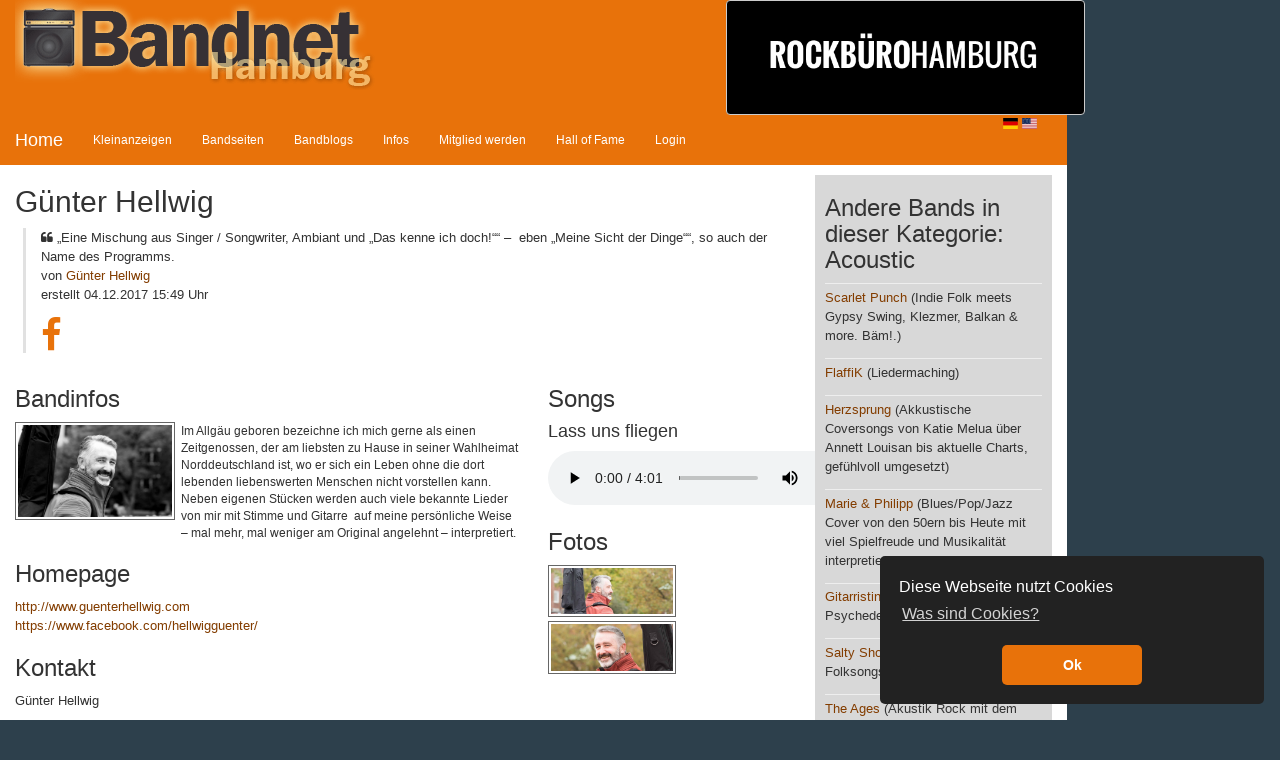

--- FILE ---
content_type: text/html; charset=UTF-8
request_url: https://bandnet.hamburg/band/view?id=60927
body_size: 4800
content:
<!DOCTYPE html>
<html dir="ltr" lang="de-DE">
<head>
    <meta charset="UTF-8" />
    <meta name="viewport" content="width=device-width, initial-scale=1" />
    <link rel="icon" href="/themes/bandnet/images/favicon_32.ico" type="image/x-icon">
        <title>Günter Hellwig | Bandnet Hamburg</title>

    <meta property="og:image" content="https://bandnet-uploads.s3.eu-central-1.amazonaws.com/files/fotos/start.jpg">
<meta property="og:audio" content="https://bandnet-uploads.s3.eu-central-1.amazonaws.com/files/Lass uns fliegen abend2-02.mp3">
<link href="/assets/b32fd932/css/bootstrap.css?v=1764290184" rel="stylesheet">
<link href="/css/reset.css?v=1764194104" rel="stylesheet">
<link href="/css/helper.css?v=1764194104" rel="stylesheet">
<link href="/css/layout.css?v=1764194104" rel="stylesheet">
<link href="/css/styles.css?v=1764194104" rel="stylesheet">
<link href="/css/hall-of-fame.css?v=1764194104" rel="stylesheet">
<link href="/libs/richtexteditor/rte_theme_default.css?v=1764194104" rel="stylesheet">
    <meta property="og:site_name" content="Bandnet Hamburg" />
    
    <link rel="stylesheet" href="https://cdnjs.cloudflare.com/ajax/libs/font-awesome/4.7.0/css/font-awesome.min.css" crossorigin="anonymous" />
    <link rel="stylesheet" href="https://cdn.jsdelivr.net/gh/lipis/flag-icons@7.0.0/css/flag-icons.min.css" />

    <link rel="sitemap" type="application/xml" title="Sitemap" href="https://bandnet.hamburg/site/map" />
    <link rel="alternate" type="application/rss+xml" title="RSS Bandnet Kleinanzeigen" href="https://bandnet.hamburg/ad/rss" />
    <link rel="alternate" type="application/rss+xml" title="RSS Bandnet neue Bands" href="https://bandnet.hamburg/band/rss" />
    <link rel="alternate" type="application/rss+xml" title="RSS Bandnet neue Blogs" href="https://bandnet.hamburg/blog/rss" />

    <!-- Matomo -->
    <script>
        var _paq = window._paq = window._paq || [];
        /* tracker methods like "setCustomDimension" should be called before "trackPageView" */
                _paq.push(['trackPageView']);
        _paq.push(['enableLinkTracking']);
        (function() {
            var u="//matamoto.firegate.de/";
            _paq.push(['setTrackerUrl', u+'matomo.php']);
            _paq.push(['setSiteId', '2']);
            var d=document, g=d.createElement('script'), s=d.getElementsByTagName('script')[0];
            g.async=true; g.src=u+'matomo.js'; s.parentNode.insertBefore(g,s);
        })();
    </script>
    <!-- End Matomo Code -->

</head>
<body style="background-color: #2d404c; font: 72.5%/1.5 Arial,Helvetica,sans-serif;">


<div class="modal fade" id="confirmModal" tabindex="-1" role="dialog" aria-labelledby="exampleModalLabel" aria-hidden="true">
    <div class="modal-dialog" role="document">
        <div class="modal-content">
            <div class="modal-header">
                <h3 class="h3 modal-title" id="exampleModalLabel">MY TITLE</h3>
                <button type="button" class="close" data-dismiss="modal" aria-label="Close">
                    <span aria-hidden="true">&times;</span>
                </button>
            </div>
            <div class="modal-body">MY BODY</div>
            <div class="modal-footer">
                <button type="button" class="btn btn-secondary" data-dismiss="modal">Close</button>
            </div>
        </div>
    </div>
</div>

<div class="container-fluid" style="max-width: 1600px">

    <div class="row">
        <div class="col-md-10" style="background-color: #fff;">
            <div class="row" style="background-color: #e8720a;">
                <div class="col-md-8">
                    <div onclick="location.href=window.location.origin" style="cursor: pointer; background-image: url(/themes/bandnet/images/logo.png);background-repeat: no-repeat;min-height: 100px;"></div>
                </div>
                <div class="col-md-4 visible-md visible-lg" style="text-align: right">
                    <a class="btn btn-default" href="https://rockbuerohamburg.de/" target="_blank" style="background-color: black">
                        <img src="https://rockbuerohamburg.de/wp-content/uploads/2022/02/logo-rockbuerohamburg.png" height="96" style="padding-left: 30px" />
                    </a>
                </div>
            </div>

            <div class="row" style="background-color: #e8720a;">
                <nav class="navbar navbar-default navbar-bandnet" style="border-radius: 0">
                                        <a class="navbar-brand" href="/" style="color: #ffffff;">Home</a>
                    <div class="container-fluid">
                        <div class="navbar-header">
                            <button type="button" class="navbar-toggle collapsed" data-toggle="collapse" data-target="#main-navbar-collapse" aria-expanded="false">
                                <span class="sr-only">Toggle navigation</span>
                                <span class="icon-bar"></span>
                                <span class="icon-bar"></span>
                                <span class="icon-bar"></span>
                            </button>
                        </div>

                        <div class="collapse navbar-collapse" id="main-navbar-collapse">
                            <ul class="nav navbar-nav"><li><a href="https://bandnet.hamburg/anzeigen/uebersicht">Kleinanzeigen</a></li>
<li><a href="https://bandnet.hamburg/band/uebersicht">Bandseiten</a></li>
<li><a href="https://bandnet.hamburg/blog/uebersicht">Bandblogs</a></li>
<li><a href="https://bandnet.hamburg/site/content/infos">Infos</a></li>
<li><a href="https://bandnet.hamburg/site/content/mitglied-werden">Mitglied werden</a></li>
<li><a href="https://bandnet.hamburg/site/content/bandnet-supporter">Hall of Fame</a></li>
<li><a href="https://bandnet.hamburg/anmelden">Login</a></li></ul>
                            <div style="float: right">
                                <a class="fi fi-de" href="https://bandnet.hamburg/sprache/de-DE"></a>
                                <a class="fi fi-us" href="https://bandnet.hamburg/sprache/en-US"></a>
                            </div>
                        </div>
                    </div>
                </nav>
            </div>

            
            <div id="maincontent" class="row">
                                
<div class="col-md-12">

    <div class="row">

        <div class="col-md-9 col-xs-12">
            <h2 class="h2">Günter Hellwig</h2>

            <blockquote class="blockquote">

                
                <p>
                    <i class="fa fa-quote-left"></i>
                    „Eine Mischung aus Singer / Songwriter, Ambiant und „Das kenne ich doch!““ –  eben „Meine Sicht der Dinge““, so auch der Name des Programms. <br/>
                    von <a href="https://bandnet.hamburg/user/18037/G%C3%BCnter+Hellwig">Günter Hellwig</a><br/>
                    erstellt 04.12.2017 15:49 Uhr                </p>

                <p>
                    <a href="https://www.facebook.com/hellwigguenter/" target="_blank"><i class="fa fa-facebook" style="font-size: 36px; color: #e8720a; margin-right: 12px;"></i></a>                </p>
            </blockquote>

            <div class="row">
                <div class="col-md-8">

                    <h3 class="h3">Bandinfos</h3>

                    <div>
                                                    <img src="https://bandnet-uploads.s3.eu-central-1.amazonaws.com/files/fotos/start.jpg" style="width: 160px; float: left; margin: 0 6px 6px 0; border: 1px solid #666; padding: 2px; " data-toggle="modal" data-target="#pic1">
                            <div id="pic1" class="modal fade" role="dialog">
                                <div class="modal-dialog modal-lg">

                                    <!-- Modal content-->
                                    <div class="modal-content">
                                        <div class="modal-body">
                                            <img src="https://bandnet-uploads.s3.eu-central-1.amazonaws.com/files/fotos/start.jpg" style="width: 800px; border: 1px solid #666; padding: 2px; " data-toggle="modal" data-target="#pic1">
                                        </div>
                                        <div class="modal-footer">
                                            <button type="button" class="btn btn-default" data-dismiss="modal">Close</button>
                                        </div>
                                    </div>

                                </div>
                            </div>
                        
                        <div class="rte-container">Im Allgäu geboren bezeichne ich mich gerne als einen Zeitgenossen, der am liebsten zu Hause in seiner Wahlheimat Norddeutschland ist, wo er sich ein Leben ohne die dort lebenden liebenswerten Menschen nicht vorstellen kann. Neben eigenen Stücken werden auch viele bekannte Lieder von mir mit Stimme und Gitarre  auf meine persönliche Weise – mal mehr, mal weniger am Original angelehnt – interpretiert.</div>
                    </div>

                    <div style="clear: both"></div>

                    
                                            <h3 class="h3">Homepage</h3>
                        <p>
                            <a href="http://www.guenterhellwig.com">http://www.guenterhellwig.com</a><br/>
                            <a href="https://www.facebook.com/hellwigguenter/">https://www.facebook.com/hellwigguenter/</a><br/>
                            <a href=""></a>
                        </p>
                    
                    <h3 class="h3">Kontakt</h3>
                                            <p>
                            Günter Hellwig<br/>
                            <br/>
                            21436 Marschacht<br/>
                            <br/>
                            Telefon:                                 +49 1736619698<br/>
                                                    </p>
                                    </div>

                <div class="col-md-4">
                    <h3 class="h3">Songs</h3>

                                                                        <h4 class="h4">Lass uns fliegen</h4>
                            <audio controls>
                                <source src="https://bandnet-uploads.s3.eu-central-1.amazonaws.com/files/Lass uns fliegen abend2-02.mp3" type="audio/mpeg">
                                Your browser does not support the audio element.
                            </audio>
                                                                                                                                                                                                                            
                    <h3 class="h3">Fotos</h3>

                                                                        <div>
                                <img src="https://bandnet-uploads.s3.eu-central-1.amazonaws.com/files/fotos/DSC_0764.jpg" style="width: 128px; border: 1px solid #666; padding: 2px;" data-toggle="modal" data-target="#pic2"/>
                            </div>
                            <div id="pic2" class="modal fade" role="dialog">
                                <div class="modal-dialog modal-lg">

                                    <!-- Modal content-->
                                    <div class="modal-content">
                                        <div class="modal-body">
                                            <img src="https://bandnet-uploads.s3.eu-central-1.amazonaws.com/files/fotos/DSC_0764.jpg" style="max-width: 800px; max-height: 600px; border: 1px solid #666; padding: 2px; " data-toggle="modal" data-target="#pic1">
                                        </div>
                                        <div class="modal-footer">
                                            <button type="button" class="btn btn-default" data-dismiss="modal">Close</button>
                                        </div>
                                    </div>

                                </div>
                            </div>
                                                                                                <div>
                                <img src="https://bandnet-uploads.s3.eu-central-1.amazonaws.com/files/fotos/guenter hellwig booking.jpg" style="width: 128px; border: 1px solid #666; padding: 2px;" data-toggle="modal" data-target="#pic3"/>
                            </div>
                            <div id="pic3" class="modal fade" role="dialog">
                                <div class="modal-dialog modal-lg">

                                    <!-- Modal content-->
                                    <div class="modal-content">
                                        <div class="modal-body">
                                            <img src="https://bandnet-uploads.s3.eu-central-1.amazonaws.com/files/fotos/guenter hellwig booking.jpg" style="max-width: 800px; max-height: 600px; border: 1px solid #666; padding: 2px; " data-toggle="modal" data-target="#pic1">
                                        </div>
                                        <div class="modal-footer">
                                            <button type="button" class="btn btn-default" data-dismiss="modal">Close</button>
                                        </div>
                                    </div>

                                </div>
                            </div>
                                                                                                                                                    </div>

            </div>

            <div class="alert alert-info">
                <span data-toggle="tooltip" data-placement="bottom" title="2711 haben diesen Artikel gelesen">2711&nbsp;<span class="fa fa-eye"></span></span>
                &nbsp;
                <span
                        data-toggle="tooltip" data-placement="bottom"
                                            title="0 gefällt dieser Artikel"
                                            class="like-me"
                        data-model="band" data-model-id="60927"
                ><span class="like-count">0</span>&nbsp;<span class="fa fa-thumbs-o-up"></span></span>
            </div>

                    </div>

                    <div class="col-md-3 col-xs-12">
                <div  style="background-color: #d8d8d8">
                    <div class="row spacer">
                        <h3 class="h3">Andere Bands in dieser Kategorie: Acoustic</h3>

                                                    <hr style="margin: 0px"/>
                            <p>
                                <a href="https://bandnet.hamburg/band/view?id=22809">Scarlet Punch</a>
                                                                    (Indie Folk meets Gypsy Swing, Klezmer, Balkan & more. Bäm!.)
                                                            </p>
                                                    <hr style="margin: 0px"/>
                            <p>
                                <a href="https://bandnet.hamburg/band/view?id=23895">FlaffiK</a>
                                                                    (Liedermaching)
                                                            </p>
                                                    <hr style="margin: 0px"/>
                            <p>
                                <a href="https://bandnet.hamburg/band/view?id=24316">Herzsprung</a>
                                                                    (Akkustische Coversongs von Katie Melua über Annett Louisan bis aktuelle Charts, gefühlvoll umgesetzt)
                                                            </p>
                                                    <hr style="margin: 0px"/>
                            <p>
                                <a href="https://bandnet.hamburg/band/view?id=24763">Marie & Philipp</a>
                                                                    (Blues/Pop/Jazz Cover von den 50ern bis Heute mit viel Spielfreude und Musikalität interpretiert)
                                                            </p>
                                                    <hr style="margin: 0px"/>
                            <p>
                                <a href="https://bandnet.hamburg/band/view?id=27039">Gitarristin sucht Band </a>
                                                                    (Indie/ Folk/ Psychedelic/ Indietronica/ Blues)
                                                            </p>
                                                    <hr style="margin: 0px"/>
                            <p>
                                <a href="https://bandnet.hamburg/band/view?id=27149">Salty Shores</a>
                                                                    (irisch trad und Folksongs)
                                                            </p>
                                                    <hr style="margin: 0px"/>
                            <p>
                                <a href="https://bandnet.hamburg/band/view?id=28225">The Ages</a>
                                                                    (Akustik Rock mit dem Anspruch auf großen Bühnen spielbar zu sein)
                                                            </p>
                                                    <hr style="margin: 0px"/>
                            <p>
                                <a href="https://bandnet.hamburg/band/view?id=29156">BissQueens</a>
                                                                    (BissQueens - musikalische Programme, die aus dem Rahmen fallen)
                                                            </p>
                                                    <hr style="margin: 0px"/>
                            <p>
                                <a href="https://bandnet.hamburg/band/view?id=30099">The VoXXX</a>
                                                                    (Akustik Rock-Pop Cover)
                                                            </p>
                                                    <hr style="margin: 0px"/>
                            <p>
                                <a href="https://bandnet.hamburg/band/view?id=30306">Duo Indigo - Gitarrist und Sängerin - Soul und Pop</a>
                                                                    (Soul, Pop, Gospel)
                                                            </p>
                                            </div>
                </div>
            </div>
        
    </div>
</div>
            </div>

            <div class="row spacer fixed-top visible-sm visible-xs">
                <a class="btn btn-default" style="border-radius: 0; text-align: center; width: 100%; background-color: black" href="https://rockbuerohamburg.de/" target="_blank">
                    <img src="https://rockbuerohamburg.de/wp-content/uploads/2022/02/logo-rockbuerohamburg.png" height="96" style="padding-left: 30px"/>
                </a>
            </div>

            <div class="row spacer" style="background-color: #e8720a;">
                <ul class="breadcrumb"><li><a href="https://ko-fi.com/bandnet" target="_blank">Bandnet-Spenden</a></li>
<li><a href="https://discord.gg/MRRm7FRum7" target="_blank">Discord</a></li>
<li><a href="https://bandnet.hamburg/site/content/faq">FAQ</a></li>
<li><a href="https://bandnet.hamburg/contact">Kontakt</a></li>
<li><a href="https://bandnet.hamburg/site/content/imprint">Impressum</a></li>
<li><a href="https://bandnet.hamburg/site/content/conditions">Nutzungsbedingungen</a></li>
<li><a href="https://bandnet.hamburg/site/content/privacy">Datenschutz</a></li></ul>            </div>

            <div class="row spacer" style="background-color: #ffffff; color: #727f87;">
                &copy; 1996 - 2026 Bandnet Hamburg / S. Dreyer / M. Behnke
                | Powered by <a href="https://www.yiiframework.com/" target="_blank">
                    <img src="https://www.yiiframework.com/image/yii_logo_light.svg" height="32" style="vertical-align:middle"/>
                </a>

                
                | Letztes Update: Tue Jan 20 14:55:42 CET 2026
            </div>
        </div>
    </div>
</div>

<script src="/assets/8d23c90a/jquery.js?v=1764290184"></script>
<script src="/assets/15354775/yii.js?v=1764290184"></script>
<script src="/assets/b32fd932/js/bootstrap.js?v=1764290184"></script>
<script src="/libs/richtexteditor/rte.js?v=1764194104"></script>
<script src="/libs/richtexteditor/plugins/all_plugins.js?v=1764194104"></script>
<script src="/libs/masonry.pkgd.min.js?v=1764194104"></script>
<script src="/js/preview.js?v=1764194104"></script>
<script src="/js/like.js?v=1764194104"></script>
<script src="/js/rte.js?v=1764194104"></script>
<script src="/js/supporter.js?v=1764194104"></script>
<script src="/js/tabs.js?v=1764194104"></script>

    <link rel="stylesheet" type="text/css" href="//cdnjs.cloudflare.com/ajax/libs/cookieconsent2/3.0.3/cookieconsent.min.css" />
    <script src="//cdnjs.cloudflare.com/ajax/libs/cookieconsent2/3.0.3/cookieconsent.min.js"></script>
    <script>
        window.addEventListener("load", function(){
            window.cookieconsent.initialise({
                "palette": {
                    "popup": {
                        "background": "#222222",
                        "text": "#ffffff"
                    },
                    "button": {
                        "background": "#e8720a",
                        "text": "#ffffff"
                    }
                },
                "theme": "classic",
                "position": "bottom-right",
                "content": {
                    "message": "Diese Webseite nutzt Cookies",
                    "dismiss": "Ok",
                    "link": "Was sind Cookies?",
                    "href": "https://bandnet.hamburg/site/privacy#cookies"
                }
            })});
    </script>

    
</body>
</html>


--- FILE ---
content_type: image/svg+xml
request_url: https://www.yiiframework.com/image/yii_logo_light.svg
body_size: 1420
content:
<svg xmlns="http://www.w3.org/2000/svg" viewBox="0 0 165 34"><defs><clipPath id="a" clipPathUnits="userSpaceOnUse"><path d="M0 792h612V0H0v792z"/></clipPath></defs><path fill="#58585a" d="M71.2 8.3v-.8c0-.2-.1-.4-.5-.4-.4-.1-1.3-.1-2.1-.1-2.2 0-3.6.8-3.6 3.3v14.1c0 .3.2.5.5.5h1.1c.3 0 .5-.2.5-.5V13.5h3.7c.3 0 .4-.2.4-.4v-.8c0-.3-.2-.4-.4-.4H67v-1.6c0-1.4.3-1.6 1.6-1.6h2.1c.3-.1.5-.2.5-.4zM78.7 13.1V12c0-.3-.2-.4-.5-.4-2 0-3.6.1-4.9.7-.3.1-.4.3-.4.5v11.4c0 .3.2.5.4.5h1.2c.3 0 .4-.2.4-.5V13.7c.9-.2 1.7-.2 3.3-.2.5 0 .5-.1.5-.4zM89 23.9V12.8c0-.3-.1-.4-.5-.5-1.3-.3-2.9-.5-4.4-.5-3.5 0-5.2 2.3-5.2 5.8v1.6c0 3.5 1.6 5.8 5.2 5.8 1.4 0 3.1-.2 4.4-.5.4-.2.5-.3.5-.6zm-2.1-.9c-.7.1-1.8.2-2.8.2-2.3 0-3.1-1.6-3.1-4.1v-1.6c0-2.5.7-4.1 3.1-4.1 1 0 2.1.1 2.8.2V23zM106.1 24.3v-8.5c0-2.4-1.4-4.1-4.2-4.1h-.5c-1.4 0-2.4.2-3.1.8-.7-.7-1.7-.8-3.1-.8h-.5c-2.8 0-4.2 1.7-4.2 4.1v8.5c0 .3.2.5.4.5h1.2c.3 0 .4-.2.4-.5v-8.5c0-2 .9-2.3 2.1-2.3h.5c1.5 0 2 .3 2 1.6v9.2c0 .3.2.5.4.5h1.2c.3 0 .4-.2.4-.5v-9.2c0-1.3.5-1.6 2-1.6h.5c1.3 0 2.1.3 2.1 2.3v8.5c0 .3.2.5.4.5h1.2c.7 0 .8-.2.8-.5zM117.7 18.5v-1.3c0-3.3-1.8-5.5-5.2-5.5-3.4 0-5.3 2.1-5.3 5.5v2.1c0 4.4 2.6 5.7 5.4 5.7 1.6 0 2.9-.1 4.2-.4.4-.1.5-.2.5-.5v-.8c0-.2-.2-.3-.4-.3h-.1c-1.1.2-2.8.3-4.2.3-2.2 0-3.3-1-3.3-3.8V19h7.9c.3 0 .5-.2.5-.5zm-2.1-1.1h-6.3v-.2c0-2.5 1.1-3.7 3.2-3.7s3.1 1 3.1 3.7v.2zM134.9 19.7v-7.4c0-.3-.2-.5-.5-.5h-1.1c-.3 0-.5.2-.5.5v7.4c0 2.6-1 3.5-2.9 3.5-.6 0-1.2-.1-1.9-.3V12.3c0-.3-.2-.5-.5-.5h-1.2c-.3 0-.5.2-.5.5v10.6c-.7.2-1.3.3-1.9.3-2 0-2.9-.9-2.9-3.5v-7.4c0-.3-.2-.5-.5-.5h-1.1c-.3 0-.5.2-.5.5v7.4c0 4.2 2.3 5.3 4.8 5.3 1.2 0 2.2-.2 3.1-.6 1 .4 1.9.6 3.1.6 2.7 0 5-1.1 5-5.3zM147 19.2v-1.8c0-3.5-1.8-5.7-5.3-5.7s-5.3 2.3-5.3 5.7v1.8c0 3.5 1.8 5.7 5.3 5.7 3.5.1 5.3-2.2 5.3-5.7zm-2.1 0c0 2.4-1 3.9-3.2 3.9s-3.2-1.5-3.2-3.9v-1.8c0-2.4 1-3.9 3.2-3.9s3.2 1.5 3.2 3.9v1.8zM154.4 13.1V12c0-.3-.2-.4-.5-.4-2 0-3.6.1-4.9.7-.3.1-.4.3-.4.5v11.4c0 .3.2.5.4.5h1.2c.3 0 .4-.2.4-.5V13.7c.9-.2 1.7-.2 3.3-.2.5 0 .5-.1.5-.4zM165 24.5c0-.1 0-.2-.1-.2l-5.3-6.3 5.2-5.6c.1-.1.1-.2.1-.3 0-.1-.1-.3-.4-.3H163c-.2 0-.3 0-.5.2l-4.7 5.3V7.6c0-.3-.2-.5-.5-.5h-1.1c-.3 0-.5.2-.5.5v16.8c0 .3.2.5.5.5h1.1c.3 0 .5-.2.5-.5v-5.6l4.7 5.8c.2.2.3.3.5.3h1.7c.2-.1.3-.2.3-.4z"/><path fill="#1d82c5" d="M61.5 24.2V9.3c0-.3-.2-.5-.5-.5h-2.2c-.3 0-.5.2-.5.5v14.9c0 .3.2.5.5.5H61c.3-.1.5-.3.5-.5zm-11.4.4V8.9c-1.2 0-3.1.8-3.1 2.5v10.7c-.7.1-1.7.2-2.3.2-2 0-2.5-1.4-2.5-3.3v-7.7c-.1-1.9-2.2-2.4-3.1-2.4v10c0 3.6 1.8 5.9 5.6 5.9.6 0 1.8-.2 2.3-.3v.2c.5 3.1-3.3 1.9-5.3 1.7-1.5 0-2.5 1.2-2.8 2.6.9.3 3.7.6 5.7.8 3.6.1 5.5-1.9 5.5-5.2zm5.7-.4V9.3c0-.3-.2-.5-.5-.5h-2.2c-.3 0-.5.2-.5.5v14.9c0 .3.2.5.5.5h2.2c.3-.1.5-.3.5-.5zM54.2 4.6c.9 0 1.6.7 1.6 1.6 0 .9-.7 1.6-1.6 1.6-.9 0-1.6-.7-1.6-1.6 0-.8.7-1.6 1.6-1.6zm5.8 0c.9 0 1.6.7 1.6 1.6 0 .9-.7 1.6-1.6 1.6-.9 0-1.6-.7-1.6-1.6 0-.8.7-1.6 1.6-1.6z"/><g><g clip-path="url(#a)" transform="matrix(.5058 0 0 -.5058 -72.889 177.036)"><path d="M183.995 331.137c-3.088 8.913 5.938 18.468 13.363 18.753 4.449-2.321 8.269-8.416 8.078-16.687-.583-10.19-7.793-18.972-15.64-27.063-.437 9.866-2.531 16.155-5.801 24.997" fill="#7cc734" fill-rule="evenodd"/><path d="M166.49 282.874c-1.243 9.949 2.796 18.436 6.805 23.611 1.905 2.43 3.37 4.647 4.484 6.689 2.106-.912 7.767-3.882 10.886-8.704-.453-6.995-5.622-19.725-22.176-21.596" fill="#3e7fca" fill-rule="evenodd"/><path d="M160.234 320.661c-13.175 3.685-16.425 15.26-15.837 23.043 12.794 5.186 26.563-.126 34.513-11.198 5.574-7.76 9.064-17.709 9.772-26.392-3.824 5.047-8.654 7.971-14.806 10.261-4.208 1.565-8.095 2.602-13.642 4.286" fill="#eb6e2e" fill-rule="evenodd"/></g></g></svg>

--- FILE ---
content_type: application/javascript
request_url: https://bandnet.hamburg/js/rte.js?v=1764194104
body_size: 378
content:
/*$(function() {
    console.log( "rte.js is ready" );

    $('.rich-text-editor').each(function() {
        const config = {
            tagWhiteList: ['p', 'a', 'img', 'b', 'i', 'u', 's', 'pre', 'table', 'tr', 'th', 'td', 'strong', 'em', 'span'],
                editorResizeMode: 'both',
            skin: 'rounded-corner',
            toolbar: 'bandnet',
            toolbar_bandnet: '{bold,italic,underline,strike}|{justifyleft,justifycenter,justifyfull,justifyright}|'
                + '{insertchars,insertlink,insertimage,inserttable}|{code}{removeformat}#{undo,redo,fullscreenenter,fullscreenexit}'
        };
        const editor = new RichTextEditor(this, config);
    });
});
*/


--- FILE ---
content_type: application/javascript
request_url: https://bandnet.hamburg/libs/richtexteditor/rte.js?v=1764194104
body_size: 120527
content:
/**
 * @license Copyright (c) 2003-2024, richtexteditor - CuteSoft Components Inc. All rights reserved.
 * For licensing, see http://richtexteditor.com/license.aspx
 */

if (!window.RTE_DefaultConfig) window.RTE_DefaultConfig = { };

RTE_DefaultConfig.editablePaddingTop = 2;
RTE_DefaultConfig.editablePaddingBottom = 2;
RTE_DefaultConfig.editablePaddingLeft = 2;
RTE_DefaultConfig.editablePaddingRight = 2;

RTE_DefaultConfig.zIndexFullPage = "9999";
RTE_DefaultConfig.zIndexFloat = "99999";
RTE_DefaultConfig.zIndexDialog = "999999";
RTE_DefaultConfig.zIndexDropDown = "9999999";

RTE_DefaultConfig.fontNameDropDownMinWidth = "90px";
RTE_DefaultConfig.fontNameDropDownMaxWidth = "140px";

RTE_DefaultConfig.tooltipAttribute = "rte-tooltip";    //change to "no-tooltip" to hide tooltip

RTE_DefaultConfig.timeoutAddToUndo = 900; //When uses types fast, wait 900ms to add undo item.
RTE_DefaultConfig.skin = "default";     // default, rounded-corner, gray or blue. Sets the skin for how the toolbar is draw. Create your custom skin or choose from predefined skins.
RTE_DefaultConfig.toolbar = "default"; // default, basic or full. Auto configures the toolbar with a set of buttons on desktop.
RTE_DefaultConfig.toolbarMobile = "mobile";   // The toolbar set on mobile devices. 
RTE_DefaultConfig.maxWidthForMobile = 992; // When the screen (browser window) gets smaller than 992, editor should have mobile toolbar.

RTE_DefaultConfig.urlType = "default";  //default(do nothing),absolute(all change to http(s)://...),relative(all change to /...)

RTE_DefaultConfig.enableDragDrop = true; // Enables or disables drag-and-drop support for the editor.
RTE_DefaultConfig.enableObjectResizing = true; //Specifies whether or not to allow the users resize an object winthin the RichTextEditor.
RTE_DefaultConfig.toggleBorder = true; //Specifies the ToggleBorder state. ToggleBorder is a handy function which allows you to see the borders without setting things to border = 1 or something like that in code.
RTE_DefaultConfig.readOnly = false; //Gets or sets a value which indicates whether the RichTextEditor should be an active HTML editor, or a read-only document viewer.

RTE_DefaultConfig.editorResizeMode = "both"; //both, height or none. Gets or sets the resize mode.
RTE_DefaultConfig.showPlusButton = true; // Specifies whether to display the editor plus button.
RTE_DefaultConfig.showTagList = true; // Specifies whether to display the tag selector in the editor bottom bar.
RTE_DefaultConfig.showStatistics = true; //Specifies whether to display the content statistics in the editor bottom bar.
RTE_DefaultConfig.showSelectedBlock = true;    //show selected paragraph as [__rte_select_block]{...}
RTE_DefaultConfig.focusOnLoad = false; // Specifies whether the editor grabs focus when the page loads. If this property is set to true then the editor will take focus, if it is set to false it will not.
RTE_DefaultConfig.allowScriptCode = false; //Specifies whether to strip all script elements and script contents from the html to prevent javaScript injection. When this property is set to false (the default) Rich Text Editor strips all script elements and script contents from the html.
RTE_DefaultConfig.showFloatTextToolBar = false;  // Specifies whether to display the FloatTextToolBar.
RTE_DefaultConfig.showFloatLinkToolBar = true; // Specifies whether to display the FloatLinkToolBar.
RTE_DefaultConfig.showFloatImageToolBbar = true; // Specifies whether to display the FloatImageToolBbar.
RTE_DefaultConfig.showFloatTableToolBar = true; // Specifies whether to display the FloatTableToolBar.
RTE_DefaultConfig.showFloatParagraph = true; // Specifies whether to display the FloatParagraph.
RTE_DefaultConfig.maxHTMLLength = 0; // Gets or sets the maximum number of characters including the HTML tags allowed in the RichTextEditor. Default is -1, indicating no maximum.
RTE_DefaultConfig.maxTextLength = 0; //Gets or sets the maximum number of characters excluding the HTML tags allowed in the RichTextEditor. Default is -1, indicating no maximum.
RTE_DefaultConfig.tagWhiteList = [];  // The white list contains a list of tags that can be used in the editor.
RTE_DefaultConfig.tagBlackList = [];  // The black list contains a list of tags that cannot be used in the editor.

RTE_DefaultConfig.tabSpaces = 4;	//Gets or sets the number of spaces to be inserted when the user hits the "tab" key.
RTE_DefaultConfig.enterKeyTag = "p" // Determines what happens when the "enter" key is pressed in the editor. div, p or br.

RTE_DefaultConfig.pasteMode = "Auto"; // Specifies the manner in which the editor handles pasted text. Auto,Disabled,PasteText,PasteWord.

RTE_DefaultConfig.floatParagraphPos = "left";//left or right
RTE_DefaultConfig.floatParagraphPosX = 0; //x offset
RTE_DefaultConfig.floatParagraphPosY = 0; //y offset
RTE_DefaultConfig.url_base = "/richtexteditor"; // Specifies a base URL of richtexteditor
RTE_DefaultConfig.contentCssUrl = "%url_base%/runtime/richtexteditor_content.css"; // Specifies the location of the style sheet that will be used by the editable area.
RTE_DefaultConfig.previewCssUrl = "%url_base%/runtime/richtexteditor_preview.css"; // Specifies the location of the style sheet that will be used by the preview window.
RTE_DefaultConfig.previewScriptUrl = "%url_base%/runtime/richtexteditor_preview.js"; // Specifies the location of javascript file that will be used by the preview window.
RTE_DefaultConfig.helpUrl = "%url_base%/runtime/help.htm"

RTE_DefaultConfig.contentCssText = "";//"body{background-color:#eee}"; 	Gets or sets inline CSS text that will be used by the editable area. 	//TODO:add api example
RTE_DefaultConfig.previewCssText = "";//"body{background-color:#eee}"; 	Gets or sets inline CSS text that will be used by the preview window. //TODO:add api example

RTE_DefaultConfig.editorBodyCssClass = "";  //Gets or sets the class of editing area to switch styles.
RTE_DefaultConfig.editorBodyCssText = "";   // Gets or sets inline CSS text that will be used by the editable body.

RTE_DefaultConfig.paragraphClass = null;	// auto add class name to new paragraphs
RTE_DefaultConfig.insertTableTag = "<table></table>"; // Default table attributes when inserting a table.
RTE_DefaultConfig.insertRowTag = "<tr></tr>"; // Default row attributes when creating table row.
RTE_DefaultConfig.insertCellTag = "<td><br/></td>"; // Default cell attributes when inserting a cell.



RTE_DefaultConfig.insertOrderedListItems = [["decimal", "1,2,3,4,5"], ["lower-alpha", "a,b,c,d,e"], ["upper-alpha", "A,B,C,D,E"], ["lower-roman", "ⅰ,ⅱ,ⅲ,ⅳ,ⅴ"], ["upper-roman", "Ⅰ,Ⅱ,ⅢⅢ,Ⅳ,Ⅴ"]];

RTE_DefaultConfig.insertUnorderedListItems = [["disc", "Disc"], ["circle", "Circle"], ["square", "Square"]];

RTE_DefaultConfig.fontSizeItems = "8,9,10,11,12,13,14,16,18,24,36,48,60,72,96";// A predefined set of font sizes.
RTE_DefaultConfig.fontNameItems = "Arial,Arial Black,Comic Sans MS,Courier New,Tahoma,Georgia,Helvetica, Segoe UI,Sans-Serif,Impact,Times New Roman,Verdana";// A predefined set of font names.
RTE_DefaultConfig.lineHeightItems = "100%,150%,200%,250%,300%,350%,400%,450%,500%,600%"// A predefined set of line height items.
// all text name shall be lower case


RTE_DefaultConfig.paragraphItems = "Normal,H1,H2,H3,H4,H5,H6"// A predefined set of format blocks.

RTE_DefaultConfig.characterItems = [
	{ tab: "Unicode", items: ["&#402;", "&#913;", "&#914;", "&#915;", "&#916;", "&#917;", "&#918;", "&#919;", "&#920;", "&#921;", "&#922;", "&#923;", "&#924;", "&#925;", "&#926;", "&#927;", "&#928;", "&#929;", "&#931;", "&#932;", "&#933;", "&#934;", "&#935;", "&#936;", "&#937;", "&#945;", "&#946;", "&#947;", "&#948;", "&#949;", "&#950;", "&#951;", "&#952;", "&#953;", "&#954;", "&#955;", "&#956;", "&#957;", "&#958;", "&#959;", "&#960;", "&#961;", "&#962;", "&#963;", "&#964;", "&#965;", "&#966;", "&#967;", "&#968;", "&#969;", "&#977;", "&#978;", "&#982;", "&#8226;", "&#8230;", "&#8242;", "&#8243;", "&#8254;", "&#8260;", "&#8472;", "&#8465;", "&#8476;", "&#8482;", "&#8501;", "&#8592;", "&#8593;", "&#8594;", "&#8595;", "&#8596;", "&#8629;", "&#8656;", "&#8657;", "&#8658;", "&#8659;", "&#8660;", "&#8704;", "&#8706;", "&#8707;", "&#8709;", "&#8711;", "&#8712;", "&#8713;", "&#8715;", "&#8719;", "&#8722;", "&#8722;", "&#8727;", "&#8730;", "&#8733;", "&#8734;", "&#8736;", "&#8869;", "&#8870;", "&#8745;", "&#8746;", "&#8747;", "&#8756;", "&#8764;", "&#8773;", "&#8773;", "&#8800;", "&#8801;", "&#8804;", "&#8805;", "&#8834;", "&#8835;", "&#8836;", "&#8838;", "&#8839;", "&#8853;", "&#8855;", "&#8869;", "&#8901;", "&#8968;", "&#8969;", "&#8970;", "&#8971;", "&#9001;", "&#9002;", "&#9674;", "&#9824;", "&#9827;", "&#9829;", "&#9830;"] }
	, { tab: "ASCII", from: 33, to: 126 }
	, { tab: "European", from: 192, to: 255 }
	, { tab: "Roma", from: 913, to: 1014 }
	, { tab: "Webdings", font: "Webdings", from: 33, to: 255 }, { tab: "Wingdings", font: "Wingdings", from: 33, to: 255 }, { tab: "Symbol", font: "Symbol", from: 33, to: 255 }]; // A predefined set of characters.


RTE_DefaultConfig.foreColorItems = ["#000000", "#993300", "#333300", "#003300", "#003366", "#000080", "#333399", "#333333",
	"#800000", "#ff6600", "#808000", "#008000", "#008080", "#0000ff", "#666699", "#808080",
	"#ff0000", "#ff9900", "#99cc00", "#339966", "#33cccc", "#3366ff", "#800080", "#999999",
	"#ff00ff", "#ffcc00", "#ffff00", "#00ff00", "#00ffff", "#00ccff", "#993366", "#c0c0c0",
	"#ff99cc", "#ffcc99", "#ffff99", "#ccffcc", "#ccffff", "#99ccff", "#cc99ff", "#ffffff"];

RTE_DefaultConfig.backColorItems = ["#000000", "#993300", "#333300", "#003300", "#003366", "#000080", "#333399", "#333333",
	"#800000", "#ff6600", "#808000", "#008000", "#008080", "#0000ff", "#666699", "#808080",
	"#ff0000", "#ff9900", "#99cc00", "#339966", "#33cccc", "#3366ff", "#800080", "#999999",
	"#ff00ff", "#ffcc00", "#ffff00", "#00ff00", "#00ffff", "#00ccff", "#993366", "#c0c0c0",
	"#ff99cc", "#ffcc99", "#ffff99", "#ccffcc", "#ccffff", "#99ccff", "#cc99ff", "#ffffff"];

RTE_DefaultConfig.linkItems = [
	"https://www.intel.com"
	,
	"https://www.ibm.com"
	,
	"https://www.microsoft.com"
	,
	"https://www.google.com"
	,
	"https://www.apple.com"
] // A predefined set of links.

RTE_DefaultConfig.imageItems = [
	"http://richtexteditor.com/uploads/1.jpg",
	"http://richtexteditor.com/uploads/2.jpg",
	"http://richtexteditor.com/uploads/3.jpg",
	"http://richtexteditor.com/uploads/4.jpg",
	"http://richtexteditor.com/uploads/5.jpg",
	"http://richtexteditor.com/uploads/6.jpg"
]	// For insert image by URL


RTE_DefaultConfig.galleryImages = [
	"http://richtexteditor.com/uploads/1.jpg",
	"http://richtexteditor.com/uploads/2.jpg",
	"http://richtexteditor.com/uploads/3.jpg",
	"http://richtexteditor.com/uploads/4.jpg",
	"http://richtexteditor.com/uploads/5.jpg",
	"http://richtexteditor.com/uploads/6.jpg"
]; // Default images for gallery Images dialog. 

RTE_DefaultConfig.htmlTemplates = [
	["My Doc 1", "<h2>MyTitleMyTitleMyTitleMyTitleMyTitleMyTitleMyTitle</h2><p>Paragraph 1 </p><p>Paragraph 2 </p><p>Paragraph 3 </p><p>Paragraph 4 </p><p>Paragraph 5 </p>"]
	,
	["My Doc 1", "<h2>MyTitleMyTitleMyTitle</h2><p>Paragraph 1 </p><p>Paragraph 2 </p><p>Paragraph 3 </p><p>Paragraph 4 </p><p>Paragraph 5 </p>"]
];// Default html Templates for html Templates dialog. 


RTE_DefaultConfig.inlineStyles = [["Red", "color:red", "color:red"], ["Bold", "font-weight:bold", "font-weight:bold"], ["Mark", "my-cls-mark"], ["Warning", "my-cls-warning"]]; // Default CSS styles for inline styles dropdown. 
RTE_DefaultConfig.paragraphStyles = [["Red", "color:red", "color:red"], ["Bold", "font-weight:bold", "font-weight:bold"], ["Quote", "my-cls-quote"], ["LargeCenter", "my-cls-largecenter"]]; // Default CSS styles for paragraph styles dropdown. 
RTE_DefaultConfig.imageStyles = [["Border", "border: 1px solid #ddd; border-radius: 4px; padding: 5px;"], ["grayscale", "filter: grayscale(100%);"], ["Shadow", "box-shadow:0 0 8px gray"], ["Margin10", "margin:10px"], ["Padding:10", "padding:10px"]
	, ["Rounded Corners", "border-radius: 10px;"], ["Rounded Images", "border-radius: 50%;"], ["Thumbnail Image", "border: 1px solid #ddd; border-radius: 4px; padding: 5px;width:150px"]// Default CSS styles for image Styles dropdown. 
];
RTE_DefaultConfig.linkStyles = [["Margin10", "margin:10px"], ["Padding:10", "padding:10px"], ["BigText", "font-size:36px"]]; // Default CSS styles for link Styles dropdown. 




RTE_DefaultConfig.toolbar_default = "{bold,italic,underline,forecolor,backcolor}|{justifyleft,justifycenter,justifyright,justifyfull}|{insertorderedlist,insertunorderedlist,indent,outdent,insertblockquote,insertemoji}"
	+ " #{paragraphs:toggle,fontname:toggle,fontsize:toggle,inlinestyle,lineheight}"
	+ " / {removeformat,cut,copy,paste,delete,find}|{insertlink,insertchars,inserttable,insertimage,insertvideo,insertdocument,inserttemplate,insertcode}|{preview,code,selectall}"
	+ "#{toggleborder,fullscreenenter,fullscreenexit,undo,redo,togglemore}"; // Default set of buttons that appears in the rich text editor's toolbar on desktop.

RTE_DefaultConfig.toolbar_mobile = "{bold,italic,underline|fontname:toggle,fontsize:toggle,menu_paragraphop|forecolor,backcolor}"
	+ "{insertlink,insertemoji,inserttable,insertimage,removeformat}"
	+ "#{toggleborder,fullscreenenter,fullscreenexit,undo,redo,togglemore}";  // Default set of buttons that appears in the rich text editor's toolbar on mobile.

RTE_DefaultConfig.toolbar_basic = "{bold,italic,underline}|{fontname,fontsize}|{insertlink,insertemoji,insertimage,insertvideo}|removeformat|code"
	+ "#{toggleborder,fullscreenenter,fullscreenexit,undo,redo,togglemore}"; // Basic set of buttons that appears in the rich text editor's toolbar.

RTE_DefaultConfig.toolbar_full = "{bold,italic,underline,forecolor,backcolor}|{justifyleft,justifycenter,justifyright,justifyfull}|{insertorderedlist,insertunorderedlist,indent,outdent}{superscript,subscript}"
	+ " #{paragraphs:toggle,fontname:toggle,fontsize:toggle,inlinestyle,lineheight}"
	+ " / {removeformat,cut,copy,paste,delete,find}|{insertlink,unlink,insertblockquote,insertemoji,insertchars,inserttable,insertimage,insertgallery,insertvideo,insertdocument,inserttemplate,insertcode}"
	+ "#{preview,code,selectall}"
	+ " /{paragraphs:dropdown | fontname:dropdown | fontsize:dropdown} {paragraphstyle,toggle_paragraphop,menu_paragraphop}"
	+ "#{toggleborder,fullscreenenter,fullscreenexit,undo,redo,togglemore}"; // Full set of buttons that appears in the rich text editor's toolbar.

RTE_DefaultConfig.toolbar_office = "<@COMMON,ribbonpaste,pastetext,pasteword,{save,new,print}/{cut,copy,delete,find}/{undo,redo|formatpainter}><@FORMAT,[fontname,fontsize]/{bold,italic,underlinemenu|forecolor,backcolor}/{superscript,subscript,changecase|removeformat,cleancode,selectall}><@PARAGRAPHS,[paragraphs,styles]/{justifymenu,lineheight,ltr,rtl,insertlinemenu}/{insertorderedlist,insertunorderedlist,indent,outdent,insertblockquote}><@INSERT,ribbontable,insertgallery,insertimage,{insertform,insertbox,insertlayer,insertfieldset,pageproperties,help,toggleborder,fullscreen}/{insertlink,unlink,insertanchor,insertimagemap,insertdate,insertchars,virtualkeyboard}/{inserttemplate,insertdocument,insertvideo,syntaxhighlighter,insertyoutube,html5,googlemap}>";

RTE_DefaultConfig.subtoolbar_more = "{strike,superscript,subscript,ucase,lcase,inserthorizontalrule,html2pdf,insertdate} #{newdoc,load,save,print,help}"; // A set of buttons that appears in the subtoolbar of default toolbar set.
RTE_DefaultConfig.subtoolbar_more_full = "{strike,ucase,lcase,inserthorizontalrule,html2pdf,insertdate} #{newdoc,save,print,help}";// A set of buttons that appears in the subtoolbar of full toolbar set.
RTE_DefaultConfig.subtoolbar_more_mobile = "{save} #{newdoc,help}"; // A set of buttons that appears in the subtoolbar of mobile toolbar set.
RTE_DefaultConfig.subtoolbar_paste = "pasteauto,pastetext,pasteword";  // A set of buttons that appears in the rich text editor's paste subtoolbar.
RTE_DefaultConfig.subtoolbar_paragraphop = "{justifyleft,justifycenter,justifyright,insertorderedlist,insertunorderedlist,indent,outdent,insertblockquote}"   // A set of buttons that appears in the rich text editor's paragraph subtoolbar.
RTE_DefaultConfig.subtoolbar_table = "controlsizeauto,controlsize100,controlsize75,controlsize50,tabledelete";   // A set of buttons that appears in the table subtoolbar.
RTE_DefaultConfig.subtoolbar_tablerow = "tablerowinsertabove,tablerowinsertbelow,tablerowdelete";  // A set of buttons that appears in the tablerow subtoolbar.
RTE_DefaultConfig.subtoolbar_tablecell = "tablecellmerge,tablecellsplitver,tablecellsplithor,tablecellforecolor,tablecellbackcolor"; // A set of buttons that appears in the tablecell subtoolbar.
RTE_DefaultConfig.subtoolbar_tablecolumn = "tablecolumninsertleft,tablecolumninsertright,tablecolumndelete"; // A set of buttons that appears in the tablecolumn subtoolbar.
RTE_DefaultConfig.subtoolbar_tableinsert = "tablerowinsertabove,tablerowinsertbelow,tablecolumninsertleft,tablecolumninsertright"; // A set of buttons that appears in the tableinsert subtoolbar.
RTE_DefaultConfig.subtoolbar_tabledelete = "tablecolumndelete,tablerowdelete,tabledelete"; // A set of buttons that appears in the tabledelete subtoolbar.
RTE_DefaultConfig.subtoolbar_controlsize = "controlsize,controlsizeauto,controlsize100,controlsize75,controlsize50,controlsize25"; // A set of buttons that appears in the controlsize subtoolbar.
RTE_DefaultConfig.subtoolbar_justify = "justifyleft,justifycenter,justifyright";  // A set of buttons that appears in the justify subtoolbar.
RTE_DefaultConfig.subtoolbar_controljustify = "justifyleft,justifycenter,justifyright,floatleft,floatright";  // A set of buttons that appears in the controljustify subtoolbar.
RTE_DefaultConfig.subtoolbar_floatparagraph = "pmoveup,pmovedown,pduplicate,pdelete,pmore"; // The default tool buttons of floatparagraph.

RTE_DefaultConfig.controltoolbar_TEXT = "removeformat | {bold,italic,underline,forecolor,backcolor}|{fontname:toggle,fontsize:toggle}|{insertlink,insertanchor}"  // A set of buttons that appears in the text selection float toolbar.
RTE_DefaultConfig.controltoolbar_A = "{linkstyle,insertlink,unlink}"; // A set of buttons that appears in the link selection float toolbar.
RTE_DefaultConfig.controltoolbar_TD = "{tableheader,menu_tablecell,menu_tablerow,menu_tablecolumn,menu_table}";//"{menu_tablecell,menu_tableinsert,menu_tabledelete,menu_table}",
RTE_DefaultConfig.controltoolbar_IMG = "{menu_controlsize,imagecaption,controlalt,controlinsertlink,controleditlink,controlopenlink,controlunlink}/{menu_controljustify,imagestyle,imageeditor,delete}";//justifyleft,justifycenter,justifyright

//RTE_DefaultConfig.svgCode_menu_tablerow='<svg viewBox="0 0 20 20" fill="#5F6368"><path d="M10.21 15c2.106 0 3.412-1.087 3.412-2.823 0-1.306-.984-2.283-2.324-2.386v-.055a2.176 2.176 0 001.852-2.14c0-1.51-1.162-2.46-3.014-2.46H5.843V15h4.368zM7.908 6.674h1.696c.963 0 1.517.451 1.517 1.244 0 .834-.629 1.32-1.73 1.32H7.908V6.673zm0 6.788v-2.864h1.73c1.216 0 1.88.492 1.88 1.415 0 .943-.643 1.449-1.832 1.449H7.907z"/></svg>';
RTE_DefaultConfig.pngCode_ribbonbg = '[data-uri]';
RTE_DefaultConfig._allimageindexdata = 'save,newdoc,print,find,fit,cleanup,unformat,spell,cut,copy,paste,pastetext,pasteword,delete,undo,redo,insertpagebreak,insertdate,timer,specialchar,keyboard,div,layer,groupbox,image,gallery,flash,media,document,template,youtube,insrow_t,insrow_b,delrow,inscol_l,inscol_r,delcol,inscell,delcell,row,cell,mrgcell,spltcell,break,paragraph,textarea,textbox,passwordfield,hiddenfield,listbox,dropdownbox,optionbutton,checkbox,imagebutton,submit,reset,pushbutton,page,bold,italic,under,left,center,right,justifyfull,justifynone,numlist,bullist,indent,outdent,superscript,subscript,strike,ucase,lcase,rule,link,unlink,anchor,imagemap,borders,selectall,selectnone,help,code,overline,forecolor,backcolor,inserttable,insertform,blockquote,formatpainter,lineheight,dir_ltr,dir_rtl,preview,design,htmlview,map,topline,bottomline,html5';
RTE_DefaultConfig.pngCode_all = '[data-uri]'
	+ 'LrFA8rZ8+du+hBn89f0xwKCXDeokV3PegDPmJ0wo5Y5dy77nrwCT8LRpr6iJXreQLA7sEnalg4T9Ebi8YR3LzoQQCbGWDpc/h8OK3fPAjTDcH5DLBNcjBt+/4/nDoV0vuwhFwBRU7xurwavfKaZB8lBWGIfJTkR/kcRD6iIPZRksWBOYh9RFliH1GW2EeUJRaVpSmgT+Wj7ZfiozNJ/g9Bzkd8LZ3BEPmItsQ+OgPq9wwLKILYR2Cdhdwq9REOzcWJfQTtrMkzVspHKEY+dawzio4T8nR51XzZmt9hlcOceFToxUsE2DEWxyv2fqHjn2/viMfh2ra4ZDBQEo8HLIE4NUCw9o/F42E6NTuAsmxFx8bG4jRLhO39YxUks8QT/eCtI04OZMKJOMj+/PnDHUSGTiea5uMQYoG3jQ9z5WwS93vs4RI+Mnp0NPVkAmMBU6qUZRWA0UFWlkiLdYDVdnV378gWBsqp7qysgrqurq2/[base64]/[base64]/S2/kIdyCIIynu0xZ5FQSMgeBfRI45Y4rGey+mhqfdP/fYtcxLGNtziftrCrWzqrUthbC1s6AeteptHp/iwjhHk+TFWzGRUQZa8DWHQbVllHwEQF1am00GinNrCKryKHXA7sM924iTktzUUZGRqa7PkaOfPIjDR539e6YT5J7e03vR7FehRHSNFWqITvb/UiZu8gm9pyp2e6d1Xl5VcHG9mqBmhp34gmb6vbDG3lY3s5/rD/cykNPlwj5Y/JMehd/0P23R4T5F8PLh3Enk7evR6zS9IO4kwnuEw5JoWRh8rb2rSJ6Id2AEqhvt/KzFADuGzwEJ+va9w2eOMHDrsOH0Mq+QfzlFBWaC8KCc+IYOsTjRBrNLOGoUMSK/uyRFRG+oXaBdgb+2TUrZq0QYcS+xg7tKisrc7itvpS1rlm6ZkVaReXSyrmVJRj6WNvmBQvWrFkwt3Lu9rmVKzCMNfsOrJy7tBKyA3MrhbymHVi9YO4CyBbdyRB0w+q5CyC7nyzYgQPbV0P2qASuXHlgNWDPkHDFgTt/dQCwpxkpXQ2ZFDIrTiWeeXrZ/AvX6xXW9TfM+M41NLz55pk3S+HM/7z99ptnJq+7/TvM7d/k4b/ffH3y5uuS1/0r+KZoyZIZCCa/A4IDeEPym/++ZMmS6xC9/WbmPyFkbr/9mwDegCK/IZm8HUD/jH9NzhAgM3PmNdd81b/kupkzGREC/R+wdj1YIyFknLIFWCDqR9fz8KtuXj/6Ls4S0Iyvg/Vv3gB0/XXX8BBQj+cGkIlrrpkhMESvl9UTM2PmdTNkkJmhwC5fTz31AhQF0RDooIT96U8qnd6cfpBfw29nXnjh1YMHj/4O6U9n+OCcQCya3zFSCJmegoBp1UYeviAwnS7rd3x6ItNnnzkjWnJMn80H/53ITAUihCVCzChCVKKs7Gywz+cWEsJlOYOW//u/CPLp4TUOXiVF+b9oVEIRZAQW5VbwG2dLWMHgApTGP/0hJWYKCB2VhXsIW1tDnfxpb05+m4dnBRyTQsOuXRZ93kkJVO1KuW+XUYD4NCv1rvs27Mpw8rAUx2fZtStXhGD/RtfcbILjtYxSEeqadaaYMxbLWyLABsB0prwBhyNZ4Ofh1maNWpdnc/a6SpMCbGUBK9pY2hxraUnyMKQ22Yo2+huaI7GB2Mcc7NTlgoI3hyKR2Ecf8bDn2EleH3/Mw0lVMdrjcVeBfR60M8NBsLcDycvt7cIODn/OHNxnBHUd4yDYWSz146XWgKGTzZ21/P+GVGjJQxfrNDsbRlRoKUJ/qO/4qAotRSjul2q1Zn6nCSWhxgmZ+V0hnARecied+Lgk8NLGQ5wEXgrQYDCYzGYbFrHTRO+Bf2Z699133xH17rscfEcJ8vT99wETINQ777+7avEbPHzvvfcgfP8NDcu+8eG7H/IQ0g/ns8vfgJ8F+N57H77Cpr73IQ0XA6e8JYUfvMWyqakQfiDADz5YzD78wQfvCfADoLceZjXvfYAlQBWreesTzD5B8BOghx8D1p9gCfDPf/4zhz75M4J/pnRueHUU6A9QH4D6+/uHkcAHEVqHn3pq3b33ZA5bCdg//NS6e+7JXAJsCcs/PALgukcoy3VQjwxL4uzHlv2EZbi//w9I/f3ifHjY3v8CSr3fHiYtn1q37p7MTMqSi5O0DAMI9NT+MGkZxpZhiaUosZbCAQsS+CBAg8VAfbha2ieIJSDfiAn0+eeefx3o7Xf+CCDbhumLf+T0PrTchxvA13n4IWqfMAS/vvff/xAKtVn7JAm9gttKCppR4yaFbyxGDZ4ErtesWg4bQRKaXly+/I03XllPQv0ri2FY2ysENL2ynm9ARfjsszzTi1BoaPUEJHXJFf+ppIN7ri4sr5c/pYroetTa0HwOlgL5/HACsoGfwHSy+aK0wj6sEFac6nRhS1UD6KNDeilU4/qQQm1DCBjSENoJ0KvCEBiGemio10ssuTRIaI6QHU/JFa/byxC7cg/bzZ9ACs8WQJBNmpKsDK5MZrMbkvVskk2KcHZSOxsArSLcoyVgSlKLgq9MdotQKgRT35YIH5V6G3wL11iOYsit0vB5Fr7Y5W8v1yym4NvsKpZVgmTw5Sz7/GIQfJVg+UeJMNRI86m5Gu6RqEWBRRQHMBTDv7UYPD/DL5yZCH40LpUqpla51Cx5aMOr1qJ/nQDrCAnHd+oKCgqK0d5/efmgCNE6UG2tCLuBBjnx0ItSh/9E6mCU71Wp4D+Rus/s4C6RKPUL0K9SleJ/IrhfrSvVcf8i/KzGetx5qqiqhdPpYCXz/+evZJdSMRVryatUS1fDR75zV3LsoitZqc5DAwMKVIlNkvLzUf/[base64]/rpU6rpidzf8gfGWEQC1de7yQQKintwLIRk8xvjUasqSgT8kOjiELl'
	+ 'lwBgUvrx1Uq0uJ37af1UHI6sAH8ifXBn6rU+pwnky444E+knY8ZuwjqYMc2EdSB3mxj4gqcrFq0PYhH+mINlELIaxkALkN2ouDA1gKt2j8E/Hh4Jwl97PxSYJz8onBCQexwDXYRxIHCT6i2kTOR5+6Jq+m8kHb4APNUIyVdlKaCqMxOyZeagRLrwEwozgG3kUYGojVZGR7YqHIgKSgTdkFdRIA282WgvQgBZ9jWh5e3y6tI9SaPnyQqjjQmj4sG/GIrSnJhNZUFNGaElBsTaeE4GF7H31NoQO23fTwzwXbbrqZ9gntgc9X0xSRfJ0EEPQtWeR5RPDMzxrQ3bhrKcuW7ILyRjxb6AC9oQ/[base64]/Aq2M/FuGkTnFfvCbbR1z1SHzExOCploVgDdYrV58iHBEhH/zz7SNFnc9xLKp3ynEsqvcLOa4hAyszM7OQhpngV+MRYCtvVlhYxR8/[base64]/EMLMk5gGcWW4JdCJQS+sLDSOOGCtIxydhe2JDIvWCoWE+YYWMA3MfOwbBZcRLGYipaTerJQiVT4sE6JJEMWHpKHf5QgbRm9KIgdH5VAzu3YS4SlHJ7HkopTIfMWic5znGsKqkkqnM8mSQOWxkOyPBeE+IskCYk/whJetIqXF7JUivNis5Qm0fTykbKamoh/+oYKWPyFi8RbkzKURAs3CollE7EQg0Mr/[base64]/HT70Jtf/A8GkRJv4batFvfnVHgob90fgyGbw//Dhl+Vgl5FJYGY1ubjr1wH+TcFs0HO6P2sNbiNQnhgMdY+Fw3N4xTliOjY0lEmOnx+JjIlQqkXT4iuEEpatY95eoJqXpgOQfP5HR5C+TSdmds5K/bFIwfDLZRFrCTQAaNqWx4u1D2LQ0bAjGvk0SCA1pmMSMgtzQWQLhP/wjoSARki7ioWQXYyoNLv6/j6a+jy5fZEspDIJYse0vubqQ6EyJS9ymzbjsEjR/zZo1lZWBnJJ8ks0FWrQ6kL+GZAcAW3TXXZW/RiA3N9e1Zu7+uQfgbZge/TUHmVTAFuxfdODRp58+wEEns2bB/hX779x/V+JUouNNDF1M6naDKm3/o6fgjRDWvImhCsl+AB/HthBQq9Mbs8TDBS6Vy6dCJ+5lk5Czy86TWuqQJXHjAS9vV0TA0mlw7Oh8wj//8YAE2gHS5CSTAdpUo0kmT9MwVckSaFiWkqJlaioVZwmEJZSlYj7/gqTYSluSSfktqkqSJUrB5ayE8sV5DOU3+gRJy24V/DnqSi5ZqOR08UEl2eGPyU6ZMvJ6vhqwF7goJ9kvhdZ+kMn+i7ilyTQeG1z82ObiR0DTJc7poksZf1663dSOc7roUsp+saWfLnFOF1182T9/llNeXO4vVCKRnd+SJOexlK2ew1IhfiVL5RzLLaePq5RuaxmEkC67SfIUAU5dfUNyqKhgW6kCte2VJ5Te7ZAbtgmPBLuQ2tq6lWiuwiiuWiHzbYfkN1edbDkaFGqkIXhSLJJgeVKplqdeQvmhfDkMtY3KE8ofpS88mBq6qF84KsjFNN/BoJmRbaCmYLuHhsFgsHtIttmaDw31OOh9ztZWMc4rlU/e8gLxieYXa3hVdGV9xDBF1TIfFdQGGbmP2rrl7WLp3iGzgjv8nX/ZPro0BduUHkrn2Ctntm6xHe8IlzBMzvC4pBcpiUdzcuL0vE9JdHhMPhcUGEvKbtUOwtIzeEzOWLKEnq1jTsNJqJJpPnq7khLcQeqquoPcbER3XGizEXTxg49pqhz5pCYzf1j2JAKg/nEF2JGQrluGo9uYjtP9TRb4gIQ4nhztt+YMWwEc7rAHonHuCJAhrX84BwS3xwP9p0vS8OTgaUpccMNYIDzO2E9XhIEld7bP8HBieHg8Ae9lFYgnZA9mmuo6evSonOHXUZrJrBUhz+SQltAgkTtS/FpFsoK05M6Uq0jKLAESTXkICGmahLQCdVuSB1bwicl20Yg0p4Am00lC3UiukOWqMUlWneAcouYE55CWgnMISDgHe0tMeoo755KUlOqKBP/M4vyUCX0OZXA44WNlzQ5nqZc/iGPI1bMqW00+fuMOyzl0pccjzlynLXeg1+vk7jbgYmMWdBm4scVSauQuAco1lDZ7P/7oo48Gmr25pdz15Wavw5Tuj/hK0VsJl5LVFxloycdvPJvispDPT+4zoKt5JQzRPppBuz6GZjIZHC6vKwQfKkC5o9PAGEK0O0DqnZGBiMQdfDal7oBPc7fQ7jgO4uyk3QFLFLkod/QZ5AVSKrpyJU22DA1tZhlsyDXIp7NazfnyoWtuT4909gXdzrKnR/iIhG7C34lCi4+NbIC0dQRFIibS6sDQ3ComBhm2zBcvr/O3uqwGAK3+HhFa+zpb/buPh3qOjxJ33bDAZ5CPHh8dlWbVGhkYjdA355hiKi7mbk3sriKgCt4zMSs/O5t8cAu6SVaBM7+KhPBq1II6l85FQLcx211e3u5ldMR0mLuuDd7m0gvvFk3fkrRUxTC6Bor6AGQMlK1fwzAqXXOIghpWF/FJK7/ZELEa6Om45pb8kI72SLPBkO/SNTMyNacrDNJzBiZhjq8K/dczTFAK6xAUp8WrgOrqg'
	+ '[base64]/S5djaPEVaTsZo4rmfLY42FjY2FRrVobPKw2a9ms6y6PFtdz4878ozGV8vZjMYM9tUMGz8+qGYLX20sfPVgOdtYr+Yb/3q28dVXXz3YyBoPH2b5cVSQBQiwjMNHRFjPlh88eLCQPXr0SFDdyUGXMePg0aNBz9EjR/[base64]/sDGilsCqcyqWFqWnYYztBUUFHGEYxfDAwwcJpUCrdFQUJRqkdJDSdOJ8KpF8775OuLP1KAW3d/Vca+tHv3L2Twu989NHItDff+1U0jP6fY129ivjR0jDL9xZfAa+QmaTKHbvr5z39xbPTLJLzppmuvvfbvTo6Spn/1i79GX42OEuymk7DfuHYU6G94+Nd/92UY2d98+Stf+QoH/4fSlYBXQ3dAJeDiHNDfwDXpjycSj9+RgAvG3+zcGOEtE+Dv8cQdXtY8EIrxlhDekVjGqk0N3IUGCc7yVIraJNzS9PHEqcSvEolTSzUiw6kvWLnCTDAEFzyWsmKgISbdsa5MSZlbSR/y2L59/5vUEQ8F/[base64]/[base64]/1UVDTXIGKMbSr+MLE8RmZRgFaSW8HA8Pia0S0ywDtRHIBpPlIyXCLDeHbQxHfFEgiEGbG219V2GnP74OAm7u0ZMjMGSI4GHjuGDVhLIMSnk94sk8C9P4paG3QN3LNPFyXTBPeniY1uQe1LHIXOLc9z2cHwcwjp3lTj1nDrfjqB5X5dkPhpBxjF4TA6ZdAVLMp9TVX/7j/9R+x//+LcS9rWf3vqDW75/60+/RrAv/vTG7//4th/fcuNPvyjCfwZ2t+277ZZbbv1nER658Yc/ue3IbT/54Y1HCPiDnxyBuu2HBPz5jT+8DVje9uMbiV3ef7n1+7cACOL8FxFee/jGW2DqPzj8JYH9/Tf8h2/9tx//260/+xrB7N++9p9+1v6zf/oiwazfph+I/PdfN39jJl0V3zB84zqaMdd9+4aZ3DOWxYclz4BrWLIAn6G+cP+GDY9+gYL3r541a8NLUnYX7OjnbJCyWXPumzNHCu+albJo0Yb7ZOyu2Xc+eiH2tBJLkbEvPL14tcxuz6xZLz1zJ5XrPbPue/SlPVRJTq0GWaYYc+rUnpeeYaavNn0LLr+1ScIyIf0WeBNZfWZmZr3wxrN7PGil3nMPT3+fWeD5PffRU5CJP/5+k0eEnk3cx+5NmzJRa9iduWmT0Czurd+UuRe8ZW6qJ85T3Vu/9x8Y5h/21kvOXYUM0sss+2ei//otof/i4G9VakGq3wrwyf95YN699feCfwKufWftvPll995bRsIte558YOGKsrKyelaA7Nq7n7x77sJZwFICd71+97JZszaRcMvaJ98FESyeXyaxXHv3Aw/coXl8y5Yt3xPh4z7f5gce2HL3HXev/R4f/NeBx9cGKrfcvRZ8v4WDT1Y+effda9dsWQB2YhfwkNOWtcBy7RZphfx6y9pla7mUZgr6HkydbjOvAV/IHyw/GQoGFYZr+mC7bOyufMWK7tBQTzp9sc9WhWGuqIs/7e2KW37+Trq7pBJdbcvzbEvSfJ5vW6J0/m3pamv+YokwXPWaRBguvjDkngE1/7XXVvHtiAAZCJevQnrttfUCfJZ9lg++ioMvAogt14vwWQCxQJqLBfjas0gkhIFQnOwqEYKPbOqLMLlVfN4RXIzjXC9CWKRnl2tSURwkpEoJyrn+RZ69yGcTcRh0PUlo/T+Et0wY7RJUTQAAAABJRU5ErkJggg==';

RTE_DefaultConfig.svgCode_default = '<svg viewBox="2 1 20 20"><path d="M17 3H7c-1.1 0-1.99.9-1.99 2L5 21l7-3 7 3V5c0-1.1-.9-2-2-2zm0 15l-5-2.18L7 18V5h10v13z"/></svg>';
RTE_DefaultConfig.svgCode_empty = '<svg viewBox="0 0 20 20"></svg>';
RTE_DefaultConfig.svgCode_close = '<svg width="24" height="24"><path d="M17.953 7.453L13.422 12l4.531 4.547-1.406 1.406L12 13.422l-4.547 4.531-1.406-1.406L10.578 12 6.047 7.453l1.406-1.406L12 10.578l4.547-4.531z" fill-rule="evenodd"/></svg>';
RTE_DefaultConfig.svgCode_DialogClose = '<svg viewBox="0 0 18 18"><path fill="currentColor" d="M11.5,9.5l5-5c0.2-0.2,0.2-0.6-0.1-0.9l-1-1c-0.3-0.3-0.7-0.3-0.9-0.1l-5,5l-5-5C4.3,2.3,3.9,2.4,3.6,2.6l-1,1 C2.4,3.9,2.3,4.3,2.5,4.5l5,5l-5,5c-0.2,0.2-0.2,0.6,0.1,0.9l1,1c0.3,0.3,0.7,0.3,0.9,0.1l5-5l5,5c0.2,0.2,0.6,0.2,0.9-0.1l1-1 c0.3-0.3,0.3-0.7,0.1-0.9L11.5,9.5z"/></svg>';


RTE_DefaultConfig.svgCode_bold = '<svg viewBox="-2 -2 20 20" fill="#5F6368"><path d="M8.21 13c2.106 0 3.412-1.087 3.412-2.823 0-1.306-.984-2.283-2.324-2.386v-.055a2.176 2.176 0 001.852-2.14c0-1.51-1.162-2.46-3.014-2.46H3.843V13H8.21zM5.908 4.674h1.696c.963 0 1.517.451 1.517 1.244 0 .834-.629 1.32-1.73 1.32H5.908V4.673zm0 6.788V8.598h1.73c1.217 0 1.88.492 1.88 1.415 0 .943-.643 1.449-1.832 1.449H5.907z"/></svg>';
RTE_DefaultConfig.svgCode_italic = '<svg viewBox="-2 -2 20 20" fill="#5F6368"><path d="M7.991 11.674L9.53 4.455c.123-.595.246-.71 1.347-.807l.11-.52H7.211l-.11.52c1.06.096 1.128.212 1.005.807L6.57 11.674c-.123.595-.246.71-1.346.806l-.11.52h3.774l.11-.52c-1.06-.095-1.129-.211-1.006-.806z"/></svg>';
RTE_DefaultConfig.svgCode_underline = '<svg viewBox="-2 -2 20 20" fill="#5F6368"><path d="M5.313 3.136h-1.23V9.54c0 2.105 1.47 3.623 3.917 3.623s3.917-1.518 3.917-3.623V3.136h-1.23v6.323c0 1.49-.978 2.57-2.687 2.57-1.709 0-2.687-1.08-2.687-2.57V3.136z"/><path fill-rule="evenodd" d="M12.5 15h-9v-1h9v1z" clip-rule="evenodd"/></svg>';
RTE_DefaultConfig.svgCode_link = '<svg viewBox="0 0 20 20" fill="#5F6368"><path d="M5,21H19V19H5V21M12,17A6,6 0 0,0 18,11V3H15.5V11A3.5,3.5 0 0,1 12,14.5A3.5,3.5 0 0,1 8.5,11V3H6V11A6,6 0 0,0 12,17Z"/></svg>';
RTE_DefaultConfig.svgCode_removeformat = '<svg viewBox="-2 -2 20 20" fill="#5F6368"><path d="M15,6.9L9.5,1.4L1.3,9.6c-0.5,0.5-0.5,1.2,0,1.8l2.8,2.7H12v-1H9.1L15,6.9z M13.6,6.9l-4.7,4.8L4.8,7.6l4.8-4.8C9.5,2.8,13.6,6.9,13.6,6.9z M4.5,13.1L2,10.7c-0.1-0.1-0.1-0.2,0-0.3l2-2l4.2,4.2l-0.5,0.6C7.7,13.1,4.5,13.1,4.5,13.1z"/></svg>';
RTE_DefaultConfig.svgCode_justifyleft = '<svg viewBox="-2 -2 20 20" fill="#5F6368"><path d="M2 12.5a.5.5 0 01.5-.5h7a.5.5 0 010 1h-7a.5.5 0 01-.5-.5zm0-3a.5.5 0 01.5-.5h11a.5.5 0 010 1h-11a.5.5 0 01-.5-.5zm0-3a.5.5 0 01.5-.5h11a.5.5 0 010 1h-11a.5.5 0 01-.5-.5zm0-3a.5.5 0 01.5-.5h11a.5.5 0 010 1h-11a.5.5 0 01-.5-.5z" clip-rule="evenodd" /></svg>';
RTE_DefaultConfig.svgCode_justifycenter = '<svg viewBox="-2 -2 20 20" fill="#5F6368"><path d="M4 12.5a.5.5 0 01.5-.5h7a.5.5 0 010 1h-7a.5.5 0 01-.5-.5zm-2-3a.5.5 0 01.5-.5h11a.5.5 0 010 1h-11a.5.5 0 01-.5-.5zm2-3a.5.5 0 01.5-.5h7a.5.5 0 010 1h-7a.5.5 0 01-.5-.5zm-2-3a.5.5 0 01.5-.5h11a.5.5 0 010 1h-11a.5.5 0 01-.5-.5z" clip-rule="evenodd"/></svg>';
RTE_DefaultConfig.svgCode_justifyright = '<svg viewBox="-2 -2 20 20" fill="#5F6368"><path d="M6 12.5a.5.5 0 01.5-.5h7a.5.5 0 010 1h-7a.5.5 0 01-.5-.5zm-4-3a.5.5 0 01.5-.5h11a.5.5 0 010 1h-11a.5.5 0 01-.5-.5zm0-3a.5.5 0 01.5-.5h11a.5.5 0 010 1h-11a.5.5 0 01-.5-.5zm0-3a.5.5 0 01.5-.5h11a.5.5 0 010 1h-11a.5.5 0 01-.5-.5z" clip-rule="evenodd"//></svg>';
RTE_DefaultConfig.svgCode_justifyfull = '<svg viewBox="-2 -2 20 20" fill="#5F6368"><path d="M2 12.5a.5.5 0 01.5-.5h11a.5.5 0 010 1h-11a.5.5 0 01-.5-.5zm0-3a.5.5 0 01.5-.5h11a.5.5 0 010 1h-11a.5.5 0 01-.5-.5zm0-3a.5.5 0 01.5-.5h11a.5.5 0 010 1h-11a.5.5 0 01-.5-.5zm0-3a.5.5 0 01.5-.5h11a.5.5 0 010 1h-11a.5.5 0 01-.5-.5z" clip-rule="evenodd"/></svg>';
RTE_DefaultConfig.svgCode_justify = '<svg viewBox="-2 -2 20 20" fill="#5F6368"><path d="M4 14.5a.5.5 0 01.5-.5h11a.5.5 0 010 1h-11a.5.5 0 01-.5-.5zm0-3a.5.5 0 01.5-.5h11a.5.5 0 010 1h-11a.5.5 0 01-.5-.5zm0-3a.5.5 0 01.5-.5h11a.5.5 0 010 1h-11a.5.5 0 01-.5-.5zm0-3a.5.5 0 01.5-.5h11a.5.5 0 010 1h-11a.5.5 0 01-.5-.5z" clip-rule="evenodd"/></svg>';
RTE_DefaultConfig.svgCode_indent = '<svg viewBox="-2 -2 20 20" fill="#5F6368"><path d="M2 3.5a.5.5 0 01.5-.5h11a.5.5 0 010 1h-11a.5.5 0 01-.5-.5zm.646 2.146a.5.5 0 01.708 0l2 2a.5.5 0 010 .708l-2 2a.5.5 0 01-.708-.708L4.293 8 2.646 6.354a.5.5 0 010-.708zM7 6.5a.5.5 0 01.5-.5h6a.5.5 0 010 1h-6a.5.5 0 01-.5-.5zm0 3a.5.5 0 01.5-.5h6a.5.5 0 010 1h-6a.5.5 0 01-.5-.5zm-5 3a.5.5 0 01.5-.5h11a.5.5 0 010 1h-11a.5.5 0 01-.5-.5z" clip-rule="evenodd"/></svg>';
RTE_DefaultConfig.svgCode_outdent = '<svg viewBox="-2 -2 20 20" fill="#5F6368"><path d="M2 3.5a.5.5 0 01.5-.5h11a.5.5 0 010 1h-11a.5.5 0 01-.5-.5zm10.646 2.146a.5.5 0 01.708.708L11.707 8l1.647 1.646a.5.5 0 01-.708.708l-2-2a.5.5 0 010-.708l2-2zM2 6.5a.5.5 0 01.5-.5h6a.5.5 0 010 1h-6a.5.5 0 01-.5-.5zm0 3a.5.5 0 01.5-.5h6a.5.5 0 010 1h-6a.5.5 0 01-.5-.5zm0 3a.5.5 0 01.5-.5h11a.5.5 0 010 1h-11a.5.5 0 01-.5-.5z" clip-rule="evenodd"/></svg>';
RTE_DefaultConfig.svgCode_insertorderedlist = '<svg viewBox="-2 -2 20 20" fill="#5F6368"><path fill-rule="evenodd" d="M5 11.5a.5.5 0 01.5-.5h9a.5.5 0 010 1h-9a.5.5 0 01-.5-.5zm0-4a.5.5 0 01.5-.5h9a.5.5 0 010 1h-9a.5.5 0 01-.5-.5zm0-4a.5.5 0 01.5-.5h9a.5.5 0 010 1h-9a.5.5 0 01-.5-.5z" clip-rule="evenodd"/><path d="M1.713 11.865v-.474H2c.217 0 .363-.137.363-.317 0-.185-.158-.31-.361-.31-.223 0-.367.152-.373.31h-.59c.016-.467.373-.787.986-.787.588-.002.954.291.957.703a.595.595 0 01-.492.594v.033a.615.615 0 01.569.631c.003.533-.502.8-1.051.8-.656 0-1-.37-1.008-.794h.582c.008.178.186.306.422.309.254 0 .424-.145.422-.35-.002-.195-.155-.348-.414-.348h-.3zm-.004-4.699h-.604v-.035c0-.408.295-.844.958-.844.583 0 .96.326.96.756 0 .389-.257.617-.476.848l-.537.572v.03h1.054V9H1.143v-.395l.957-.99c.138-.142.293-.304.293-.508 0-.18-.147-.32-.342-.32a.33.33 0 00-.342.338v.041zM2.564 5h-.635V2.924h-.031l-.598.42v-.567l.629-.443h.635V5z"/></svg>';
RTE_DefaultConfig.svgCode_insertunorderedlist = '<svg viewBox="-2 -2 20 20" fill="#5F6368"><path fill-rule="evenodd" d="M5 11.5a.5.5 0 01.5-.5h9a.5.5 0 010 1h-9a.5.5 0 01-.5-.5zm0-4a.5.5 0 01.5-.5h9a.5.5 0 010 1h-9a.5.5 0 01-.5-.5zm0-4a.5.5 0 01.5-.5h9a.5.5 0 010 1h-9a.5.5 0 01-.5-.5zm-3 1a1 1 0 100-2 1 1 0 000 2zm0 4a1 1 0 100-2 1 1 0 000 2zm0 4a1 1 0 100-2 1 1 0 000 2z" clip-rule="evenodd"/></svg>';
RTE_DefaultConfig.svgCode_insertblockquote = '<svg viewBox="-3 -3 40 40" fill="#5F6368"><path d="M12,15H6.11A9,9,0,0,1,10,8.86l1.79-1.2L10.69,6,8.9,7.2A11,11,0,0,0,4,16.35V23a2,2,0,0,0,2,2h6a2,2,0,0,0,2-2V17A2,2,0,0,0,12,15Z"/><path d="M26,15H20.11A9,9,0,0,1,24,8.86l1.79-1.2L24.7,6,22.9,7.2A11,11,0,0,0,18,16.35V23a2,2,0,0,0,2,2h6a2,2,0,0,0,2-2V17A2,2,0,0,0,26,15Z"/></svg>';
RTE_DefaultConfig.svgCode_code = '<svg viewBox="-2 -2 20 20" fill="#5F6368"><path fill-rule="evenodd" d="M5.854 4.146a.5.5 0 010 .708L2.707 8l3.147 3.146a.5.5 0 01-.708.708l-3.5-3.5a.5.5 0 010-.708l3.5-3.5a.5.5 0 01.708 0zm4.292 0a.5.5 0 000 .708L13.293 8l-3.147 3.146a.5.5 0 00.708.708l3.5-3.5a.5.5 0 000-.708l-3.5-3.5a.5.5 0 00-.708 0z" clip-rule="evenodd"/></svg>';
RTE_DefaultConfig.svgCode_inserttable = '<svg viewBox="-2 -2 20 20" fill="#5F6368"><path fill-rule="evenodd" d="M2,2v12h13V2H2z M6,13H3v-2h3V13z M6,10H3V8h3V10z M6,7H3V5h3V7z M10,13H7v-2h3V13z M10,10H7V8h3V10z M10,7H7V5h3V7z M14,13h-3v-2h3V13z M14,10h-3V8h3V10z M14,7h-3V5h3V7z"/></svg>';
RTE_DefaultConfig.svgCode_toggleborder = '<svg viewBox="-2 -2 20 20" fill="#5F6368"><path d="M3,4h1v1H3V4z M3,3h1V2H3V3z M5,3h1V2H5V3z M7,3h1V2H7V3z M9,3h1V2H9V3z M11,3h1V2h-1V3z M13,3h1V2h-1V3z M13,5h1V4h-1V5z M3,9h1V8H3V9z M3,7h1V6H3V7z M3,13h1v-1H3V13z M3,11h1v-1H3V11z M5,13h1v-1H5V13z M7,13h1v-1H7V13z M9,13h1v-1H9 V13z M11,13h1v-1h-1V13z M13,7h1V6h-1V7z M13,9h1V8h-1V9z M13,11h1v-1h-1V11z M13,13h1v-1h-1V13z"/></svg>';
RTE_DefaultConfig.svgCode_subscript = '<svg viewBox="-3 -3 24 24" fill="#5F6368"><path d="M7.4,9l3.6,3.6L9.6,14L6,10.4L2.4,14L1,12.6L4.6,9L1,5.4L2.4,4L6,7.6L9.6,4L11,5.4L7.4,9z M15.3,16.7l1.1-1.1c0.2-0.2,0.4-0.4,0.5-0.6c0.2-0.2,0.3-0.4,0.4-0.6c0.1-0.2,0.2-0.4,0.3-0.6c0.1-0.2,0.1-0.4,0.1-0.7c0-0.3,0-0.6-0.2-0.8c-0.1-0.2-0.3-0.5-0.5-0.6c-0.2-0.2-0.5-0.3-0.7-0.4c-0.6-0.2-1.3-0.2-1.9,0c-0.3,0.1-0.5,0.3-0.8,0.5c-0.2,0.2-0.4,0.5-0.5,0.7c-0.1,0.3-0.2,0.5-0.2,0.8l0,0.2h1.5l0-0.2c0-0.1,0-0.3,0.1-0.4c0-0.1,0.1-0.2,0.2-0.3c0.1-0.1,0.2-0.1,0.3-0.2c0.2-0.1,0.5-0.1,0.7,0c0.1,0,0.2,0.1,0.2,0.2c0.1,0.1,0.1,0.2,0.1,0.2c0,0.1,0.1,0.2,0.1,0.3c0,0.1,0,0.2,0,0.3c0,0.1-0.1,0.2-0.1,0.3c-0.1,0.1-0.2,0.3-0.3,0.4c-0.1,0.2-0.3,0.3-0.4,0.5l-2.2,2.4V18H18v-1.3H15.3z"/></svg>';
RTE_DefaultConfig.svgCode_superscript = '<svg viewBox="-3 -3 24 24" fill="#5F6368"><path d="M7.4,9l3.6,3.6L9.6,14L6,10.4L2.4,14L1,12.6L4.6,9L1,5.4L2.4,4L6,7.6L9.6,4L11,5.4L7.4,9z M15.3,5.7l1.1-1.1c0.2-0.2,0.4-0.4,0.5-0.6c0.2-0.2,0.3-0.4,0.4-0.6c0.1-0.2,0.2-0.4,0.3-0.6c0.1-0.2,0.1-0.4,0.1-0.7c0-0.3,0-0.6-0.2-0.8c-0.1-0.2-0.3-0.5-0.5-0.6c-0.2-0.2-0.5-0.3-0.7-0.4c-0.6-0.2-1.3-0.2-1.9,0c-0.3,0.1-0.5,0.3-0.8,0.5c-0.2,0.2-0.4,0.5-0.5,0.7c-0.1,0.3-0.2,0.5-0.2,0.8l0,0.2h1.5l0-0.2c0-0.1,0-0.3,0.1-0.4c0-0.1,0.1-0.2,0.2-0.3c0.1-0.1,0.2-0.1,0.3-0.2c0.2-0.1,0.5-0.1,0.7,0c0.1,0,0.2,0.1,0.2,0.2c0.1,0.1,0.1,0.2,0.1,0.2c0,0.1,0.1,0.2,0.1,0.3c0,0.1,0,0.2,0,0.3c0,0.1-0.1,0.2-0.1,0.3c-0.1,0.1-0.2,0.3-0.3,0.4c-0.1,0.2-0.3,0.3-0.4,0.5l-2.2,2.4V7H18V5.7H15.3z"/> </svg>';
RTE_DefaultConfig.svgCode_strike = '<svg viewBox="-2 -2 20 20" fill="#5F6368"><path d="M8.527 13.164c-2.153 0-3.589-1.107-3.705-2.81h1.23c.144 1.06 1.129 1.703 2.544 1.703 1.34 0 2.31-.705 2.31-1.675 0-.827-.547-1.374-1.914-1.675L8.046 8.5h3.45c.468.437.675.994.675 1.697 0 1.826-1.436 2.967-3.644 2.967zM6.602 6.5H5.167a2.776 2.776 0 01-.099-.76c0-1.627 1.436-2.768 3.48-2.768 1.969 0 3.39 1.175 3.445 2.85h-1.23c-.11-1.08-.964-1.743-2.25-1.743-1.23 0-2.18.602-2.18 1.607 0 .31.083.581.27.814z"/><path fill-rule="evenodd" d="M15 8.5H1v-1h14v1z" clip-rule="evenodd"/></svg>';
RTE_DefaultConfig.svgCode_insertimage = '<svg viewBox="-2 -2 20 20" fill="#5F6368"><path fill-rule="evenodd" d="M14.002 2h-12a1 1 0 00-1 1v10a1 1 0 001 1h12a1 1 0 001-1V3a1 1 0 00-1-1zm-12-1a2 2 0 00-2 2v10a2 2 0 002 2h12a2 2 0 002-2V3a2 2 0 00-2-2h-12z" clip-rule="evenodd"/><path fill="#666666" d="M10.648 7.646a.5.5 0 01.577-.093L15.002 9.5V14h-14v-2l2.646-2.354a.5.5 0 01.63-.062l2.66 1.773 3.71-3.71z"/><path fill-rule="evenodd" d="M4.502 7a1.5 1.5 0 100-3 1.5 1.5 0 000 3z" clip-rule="evenodd"/></svg>';
RTE_DefaultConfig.svgCode_paragraph = '<svg viewBox="-2 -2 20 20" fill="#5F6368"><path d="M13.9,1.6H5.7c-2.3,0-4.1,1.6-4.1,3.6s1.8,3.6,4.1,3.6v5.1h1.2V2.6h2.9v11.2H11V2.6h2.9V1.6z M5.7,7.7 c-1.6,0-2.9-1.1-2.9-2.6s1.3-2.6,2.9-2.6V7.7z"/></svg>';
RTE_DefaultConfig.svgCode_fullscreenenter = '<svg viewBox="-3 -3 22 22" fill="#5F6368"><path fill-rule="evenodd" d="M1.5 1a.5.5 0 00-.5.5v4a.5.5 0 01-1 0v-4A1.5 1.5 0 011.5 0h4a.5.5 0 010 1h-4zM10 .5a.5.5 0 01.5-.5h4A1.5 1.5 0 0116 1.5v4a.5.5 0 01-1 0v-4a.5.5 0 00-.5-.5h-4a.5.5 0 01-.5-.5zM.5 10a.5.5 0 01.5.5v4a.5.5 0 00.5.5h4a.5.5 0 010 1h-4A1.5 1.5 0 010 14.5v-4a.5.5 0 01.5-.5zm15 0a.5.5 0 01.5.5v4a1.5 1.5 0 01-1.5 1.5h-4a.5.5 0 010-1h4a.5.5 0 00.5-.5v-4a.5.5 0 01.5-.5z" clip-rule="evenodd"/></svg>';
RTE_DefaultConfig.svgCode_fullscreenexit = '<svg viewBox="-2 -2 20 20" fill="#5F6368"><path fill-rule="evenodd" d="M5.5 0a.5.5 0 01.5.5v4A1.5 1.5 0 014.5 6h-4a.5.5 0 010-1h4a.5.5 0 00.5-.5v-4a.5.5 0 01.5-.5zm5 0a.5.5 0 01.5.5v4a.5.5 0 00.5.5h4a.5.5 0 010 1h-4A1.5 1.5 0 0110 4.5v-4a.5.5 0 01.5-.5zM0 10.5a.5.5 0 01.5-.5h4A1.5 1.5 0 016 11.5v4a.5.5 0 01-1 0v-4a.5.5 0 00-.5-.5h-4a.5.5 0 01-.5-.5zm10 1a1.5 1.5 0 011.5-1.5h4a.5.5 0 010 1h-4a.5.5 0 00-.5.5v4a.5.5 0 01-1 0v-4z" clip-rule="evenodd"/>';
RTE_DefaultConfig.svgCode_insertgallery = '<svg viewBox="-2 -2 20 20" fill="#5F6368"><path fill-rule="evenodd" d="M12.002 4h-10a1 1 0 00-1 1v8a1 1 0 001 1h10a1 1 0 001-1V5a1 1 0 00-1-1zm-10-1a2 2 0 00-2 2v8a2 2 0 002 2h10a2 2 0 002-2V5a2 2 0 00-2-2h-10z" clip-rule="evenodd"/><path fill="#666666" d="M10.648 8.646a.5.5 0 01.577-.093l1.777 1.947V14h-12v-1l2.646-2.354a.5.5 0 01.63-.062l2.66 1.773 3.71-3.71z"/><path fill-rule="evenodd" d="M4.502 9a1.5 1.5 0 100-3 1.5 1.5 0 000 3zM4 2h10a1 1 0 011 1v8a1 1 0 01-1 1v1a2 2 0 002-2V3a2 2 0 00-2-2H4a2 2 0 00-2 2h1a1 1 0 011-1z" clip-rule="evenodd"/></svg>';
RTE_DefaultConfig.svgCode_insertvideo = '<svg viewBox="-2 -2 20 20" fill="#5F6368"><path fill-rule="evenodd" d="M2.667 3.5c-.645 0-1.167.522-1.167 1.167v6.666c0 .645.522 1.167 1.167 1.167h6.666c.645 0 1.167-.522 1.167-1.167V4.667c0-.645-.522-1.167-1.167-1.167H2.667zM.5 4.667C.5 3.47 1.47 2.5 2.667 2.5h6.666c1.197 0 2.167.97 2.167 2.167v6.666c0 1.197-.97 2.167-2.167 2.167H2.667A2.167 2.167 0 01.5 11.333V4.667z" clip-rule="evenodd"/> <path fill-rule="evenodd" d="M11.25 5.65l2.768-1.605a.318.318 0 01.482.263v7.384c0 .228-.26.393-.482.264l-2.767-1.605-.502.865 2.767 1.605c.859.498 1.984-.095 1.984-1.129V4.308c0-1.033-1.125-1.626-1.984-1.128L10.75 4.785l.502.865z" clip-rule="evenodd"/></svg>';
RTE_DefaultConfig.svgCode_insertlink = '<svg viewBox="0 0 24 24" fill="#5F6368"><path d="M0 0h24v24H0V0z" fill="none"/><path d="M3.9 12c0-1.71 1.39-3.1 3.1-3.1h4V7H7c-2.76 0-5 2.24-5 5s2.24 5 5 5h4v-1.9H7c-1.71 0-3.1-1.39-3.1-3.1zM8 13h8v-2H8v2zm9-6h-4v1.9h4c1.71 0 3.1 1.39 3.1 3.1s-1.39 3.1-3.1 3.1h-4V17h4c2.76 0 5-2.24 5-5s-2.24-5-5-5z"/></svg>';
RTE_DefaultConfig.svgCode_unlink = '<svg viewBox="0 0 24 24" fill="#5F6368"><path d="M0 0h24v24H0V0z" fill="none"/><path d="M14.39 11L16 12.61V11zM17 7h-4v1.9h4c1.71 0 3.1 1.39 3.1 3.1 0 1.27-.77 2.37-1.87 2.84l1.4 1.4C21.05 15.36 22 13.79 22 12c0-2.76-2.24-5-5-5zM2 4.27l3.11 3.11C3.29 8.12 2 9.91 2 12c0 2.76 2.24 5 5 5h4v-1.9H7c-1.71 0-3.1-1.39-3.1-3.1 0-1.59 1.21-2.9 2.76-3.07L8.73 11H8v2h2.73L13 15.27V17h1.73l4.01 4.01 1.41-1.41L3.41 2.86 2 4.27z"/></svg>';
RTE_DefaultConfig.svgCode_lcase = '<svg viewBox="0 0 24 24" fill="#5F6368"><path d="M4,12h3v6h2v-6h3v-2H4V12L4,12z M10,6v2h4v10h2V8h4V6H10L10,6z"/></svg>';
RTE_DefaultConfig.svgCode_ucase = '<svg viewBox="0 0 24 24" fill="#5F6368"><path d="M12.4,6v2h3.2v10h1.6V8h3.2V6H12.4L12.4,6z M3.5,6v2h3.2v10h1.6V8h3.2V6H3.5L3.5,6z"/></svg>';
RTE_DefaultConfig.svgCode_copy = '<svg viewBox="-2 -2 20 20" fill="#5F6368"><path d="M10.707 3h-1l-3-3H1v13h4v3h10V7.293L10.707 3zM11 4.707L13.293 7H11V4.707zM2 12V1h4.293l2 2H5v9H2zm4 3V4h4v4h4v7H6z"/></svg>';
RTE_DefaultConfig.svgCode_paste = '<svg viewBox="-2 -2 20 20" fill="#5F6368"><path d="M13 6v-4h-4c0-1.103-.897-2-2-2s-2 .897-2 2h-4v13h6v1h8v-10h-2zm-7-3v-1c0-.551.449-1 1-1s1 .449 1 1v1h2v1h-6v-1h2zm-4 11v-11h1v2h8v-2h1v3h-5v8h-5zm12 1h-6v-8h6v8z"/></svg>';
RTE_DefaultConfig.svgCode_pastetext = '<svg viewBox="-2 -2 20 20" fill="#5F6368"><path d="M13 6v-4h-4c0-1.103-.897-2-2-2s-2 .897-2 2h-4v13h6v1h8v-10h-2zm-7-3v-1c0-.551.449-1 1-1s1 .449 1 1v1h2v1h-6v-1h2zm-4 11v-11h1v2h8v-2h1v3h-5v8h-5zm12 1h-6v-8h6v8z"/><rect x="9" y="11.7" width="4.1" height="0.8"/><rect x="9" y="8.9" width="4.1" height="0.8"/></svg>';
RTE_DefaultConfig.svgCode_pasteword = '<svg viewBox="-3 -3 24 24" fill="#5F6368"><g fill="none" fill-rule="evenodd"><path fill="#4285F4" fill-rule="nonzero" d="M16 0H2C.9 0 0 .9 0 2v14c0 1.1.9 2 2 2h14c1.1 0 2-.9 2-2V2c0-1.1-.9-2-2-2zm-3.5 14H11L9 6.5 7 14H5.5L3.1 4h1.7l1.54 7.51L8.3 4h1.4l1.97 7.51L13.2 4h1.7l-2.4 10z"/><path d="M-3-3h24v24H-3V-3zm0 0h24v24H-3V-3z"/></svg>';
RTE_DefaultConfig.svgCode_pasteauto = RTE_DefaultConfig.svgCode_paste;

RTE_DefaultConfig.svgCode_save = '<svg viewBox="-2 -2 36 36" fill="#5F6368"><path d="M27.71,9.29l-5-5A1,1,0,0,0,22,4H6A2,2,0,0,0,4,6V26a2,2,0,0,0,2,2H26a2,2,0,0,0,2-2V10A1,1,0,0,0,27.71,9.29ZM12,6h8v4H12Zm8,20H12V18h8Zm2,0V18a2,2,0,0,0-2-2H12a2,2,0,0,0-2,2v8H6V6h4v4a2,2,0,0,0,2,2h8a2,2,0,0,0,2-2V6.41l4,4V26Z"/></svg>';
RTE_DefaultConfig.svgCode_load = '<svg  viewBox="-2 -2 20 20"><g><path fill="#f6f6f6" d="M16 1H3v5H0v9h13v-5h3z"/></g><g id="icon_x5F_bg"><path fill="none" d="M11 8H2v5h9V8zm-2 3H4v-1h5v1z"/><path fill="#424242" d="M4 10h5v1H4zM4 2v4h1V3h9v5h-1v1h2V2z"/><path fill="#424242" d="M1 14h11V7H1v7zm1-6h9v5H2V8zM7 5h5v1H7z"/></g><g id="icon_x5F_fg"><path fill="none" d="M4 10h5v1H4z"/><path fill="#f0eff1" d="M5 3v3h2V5h5v1h1v2h1V3zM2 13h9V8H2v5zm2-3h5v1H4v-1z"/></g></svg>';

RTE_DefaultConfig.svgCode_fontname = '<svg viewBox="-2 -2 20 20" fill="#5F6368"><path d="M5,6h1L4,1H3L1,6h1l0.4-1h2.2L5,6z M2.8,4l0.7-1.8L4.2,4H2.8z M15,15H5v-1h10V15z M14.4,12.8c-0.2,0-0.4-0.2-0.4-0.4V5h-0.3L7,11.7c0,0-1,1-1.5,1V13H8v-0.3H7.6c-0.2,0-0.5-0.4,0.2-1L9,10.5h3v1.9c0,0.2-0.2,0.4-0.4,0.4c0,0,0,0,0,0h-0.4V13h3.5v-0.3H14.4z M9.5,10L12,7.5V10H9.5z M2.4,12.4l-0.7-0.7l10-10l0.7,0.7L2.4,12.4z"/></svg>';
RTE_DefaultConfig.svgCode_fontsize = '<svg viewBox="-2 -2 20 20" fill="#5F6368"><polygon points="7.9,4.2 5.6,1.8 3.2,4.2 2.8,3.7 5.6,0.9 8.4,3.7 "/><polygon points="5.6,8.7 2.8,5.9 3.2,5.5 5.6,7.8 7.9,5.5 8.4,5.9 "/><path d="M15,14.6l-0.8-2.5H9.8L9,14.6H7.5l3.7-11h1.7l3.7,11H15z M13.7,10.6l-1.7-5l-1.7,5H13.7z"/></svg>';
RTE_DefaultConfig.svgCode_redo = '<svg viewBox="-2 -2 36 36" fill="#5F6368"><path d="M9,15c-2.5,0-4,1.5-4,4c0,2.5,1.5,4,4,4h5v2H9c-3.5,0-6-2.5-6-6c0-3.5,2.5-6,6-6h16.2l-4-4l1.4-1.5L29,14	l-6.4,6.4L21.2,19l4-4H9z"/></svg>';
RTE_DefaultConfig.svgCode_undo = '<svg viewBox="-2 -2 36 36" fill="#5F6368"><path d="M23,15c2.5,0,4,1.5,4,4c0,2.5-1.5,4-4,4h-5v2h5c3.5,0,6-2.5,6-6c0-3.5-2.5-6-6-6H6.8l4-4L9.4,7.6L3,14 l6.4,6.4l1.4-1.4l-4-4H23z"/></svg>';
RTE_DefaultConfig.svgCode_delete = '<svg viewBox="-2 -2 20 20" fill="#5F6368"><path d="M14.3,2.1C12.1,2.6,10.2,3.6,8.5,5C7,3.9,4.9,1.5,3.1,2.3C2.4,2.5,2,3.1,2.3,3.7c1.3,0.9,3.3,1.7,4.7,2.7C5.5,8,0.8,13.2,4.8,13.9c1.1-2,2.1-4.3,3.7-6.1c1.9,1.5,3.5,4,5,6c0.2,0.2,0.2,0.1,0.2-0.2c-1.2-8.2-7.7-5.1,1.1-11.4C14.6,2.1,14.5,2.1,14.3,2.1L14.3,2.1z"/></svg>';
RTE_DefaultConfig.svgCode_find = '<svg viewBox="-2 -2 20 20" fill="#5F6368"><path fill-rule="evenodd" d="M10.442 10.442a1 1 0 011.415 0l3.85 3.85a1 1 0 01-1.414 1.415l-3.85-3.85a1 1 0 010-1.415z" clip-rule="evenodd"/><path fill-rule="evenodd" d="M6.5 12a5.5 5.5 0 100-11 5.5 5.5 0 000 11zM13 6.5a6.5 6.5 0 11-13 0 6.5 6.5 0 0113 0z" clip-rule="evenodd"/></svg>';
RTE_DefaultConfig.svgCode_preview = '<svg viewBox="-2 -2 20 20" fill="#5F6368"><path fill-rule="evenodd" d="M16 8s-3-5.5-8-5.5S0 8 0 8s3 5.5 8 5.5S16 8 16 8zM1.173 8a13.134 13.134 0 001.66 2.043C4.12 11.332 5.88 12.5 8 12.5c2.12 0 3.879-1.168 5.168-2.457A13.134 13.134 0 0014.828 8a13.133 13.133 0 00-1.66-2.043C11.879 4.668 10.119 3.5 8 3.5c-2.12 0-3.879 1.168-5.168 2.457A13.133 13.133 0 001.172 8z" clip-rule="evenodd"/><path fill-rule="evenodd" d="M8 5.5a2.5 2.5 0 100 5 2.5 2.5 0 000-5zM4.5 8a3.5 3.5 0 117 0 3.5 3.5 0 01-7 0z" clip-rule="evenodd"/></svg>';
RTE_DefaultConfig.svgCode_insertdocument = '<svg viewBox="-2 -2 36 36" fill="#5F6368"><path d="M25.7,9.3l-7-7A.91.91,0,0,0,18,2H8A2,2,0,0,0,6,4V28a2,2,0,0,0,2,2H24a2,2,0,0,0,2-2V10A.91.91,0,0,0,25.7,9.3ZM18,4.4,23.6,10H18ZM24,28H8V4h8v6a2,2,0,0,0,2,2h6Z"/><polygon points="21 19 17 19 17 15 15 15 15 19 11 19 11 21 15 21 15 25 17 25 17 21 21 21 21 19"></polygon></svg>';
RTE_DefaultConfig.svgCode_inserttemplate = '<svg viewBox="-2 -2 36 36" fill="#5F6368"><path d="M26,6v4H6V6H26m0-2H6A2,2,0,0,0,4,6v4a2,2,0,0,0,2,2H26a2,2,0,0,0,2-2V6a2,2,0,0,0-2-2Z"/><path d="M10,16V26H6V16h4m0-2H6a2,2,0,0,0-2,2V26a2,2,0,0,0,2,2h4a2,2,0,0,0,2-2V16a2,2,0,0,0-2-2Z"/><path d="M26,16V26H16V16H26m0-2H16a2,2,0,0,0-2,2V26a2,2,0,0,0,2,2H26a2,2,0,0,0,2-2V16a2,2,0,0,0-2-2Z"/></svg>';
RTE_DefaultConfig.svgCode_print = '<svg viewBox="-2 -2 36 36" fill="#5F6368"><path d="M28,9H25V3H7V9H4a2,2,0,0,0-2,2V21a2,2,0,0,0,2,2H7v6H25V23h3a2,2,0,0,0,2-2V11A2,2,0,0,0,28,9ZM9,5H23V9H9ZM23,27H9V17H23Zm5-6H25V15H7v6H4V11H28Z"/></svg>';
RTE_DefaultConfig.svgCode_newdoc = '<svg viewBox="-2 -2 36 36" fill="#5F6368"><path d="M25.7,9.3l-7-7A.9078.9078,0,0,0,18,2H8A2.0059,2.0059,0,0,0,6,4V28a2.0059,2.0059,0,0,0,2,2H24a2.0059,2.0059,0,0,0,2-2V10A.9078.9078,0,0,0,25.7,9.3ZM18,4.4,23.6,10H18ZM24,28H8V4h8v6a2.0059,2.0059,0,0,0,2,2h6Z"/></svg>';
RTE_DefaultConfig.svgCode_lineheight = '<svg viewBox="-2 -2 36 36" fill="#5F6368"><rect width="13" height="2" x="17" y="6"></rect><rect width="10" height="2" x="17" y="12"></rect><rect width="13" height="2" x="17" y="18"></rect><rect width="10" height="2" x="17" y="24"></rect><polygon points="11.59 13.41 8 9.83 8 9.83 4.41 13.42 3 12 8 7 13 12 11.59 13.41"></polygon><polygon points="11.59 18.59 8 22.17 8 22.17 4.41 18.58 3 20 8 25 13 20 11.59 18.59"></polygon></svg>';
RTE_DefaultConfig.svgCode_insertemoji = '<svg viewBox="-2 -2 20 20"><circle fill="none" cx="8" cy="8" r="6"/><path fill="#5F6368" d="M8,1C4.1,1,1,4.1,1,8s3.1,7,7,7s7-3.1,7-7C15,4.1,11.9,1,8,1z M8,14c-3.3,0-6-2.7-6-6s2.7-6,6-6s6,2.7,6,6C14,11.3,11.3,14,8,14z M11,9.8l0.9,0.5c-1.2,2.2-4,2.9-6.1,1.6c-0.7-0.4-1.3-1-1.6-1.6L5,9.8c1,1.7,3.1,2.2,4.8,1.3C10.3,10.7,10.7,10.3,11,9.8z M4.5,6.5c0-0.6,0.4-1,1-1s1,0.4,1,1s-0.4,1-1,1S4.5,7.1,4.5,6.5z M9.5,6.5c0-0.6,0.4-1,1-1s1,0.4,1,1s-0.4,1-1,1S9.5,7.1,9.5,6.5z"/></svg>';
RTE_DefaultConfig.svgCode_insertchars = '<svg viewBox="-2 -2 36 36" fill="#5F6368"><path d="M22.7373,25A14.3093,14.3093,0,0,0,27,15C27,8.42,22.58,4,16,4S5,8.42,5,15A14.3093,14.3093,0,0,0,9.2627,25H4v2h9V25.4722l-.4355-.2979A12.646,12.646,0,0,1,7,15c0-5.4673,3.5327-9,9-9s9,3.5327,9,9a12.5671,12.5671,0,0,1-5,9.7615V27h8V25Z"/></svg>';
RTE_DefaultConfig.svgCode_selectall = '<svg viewBox="0 0 32 32" fill="#5F6368"><path d="M5,5v1v1h1h1V6V5H6H5z M9,5v2h2V5H9z M13,5v2h2V5H13z M17,5v2h2V5H17z M21,5v2h2V5H21z M25,5v1v1h1h1V6V5h-1H25z M5,9v2h2V9H5z M25,9v2h2V9H25z M10,11v2h12v-2H10z M5,13v2h2v-2H5z M25,13v2h2v-2H25z M10,15v2h10v-2H10z M5,17v2h2v-2H5z M25,17v2h2v-2H25z M10,19v2h12v-2H10z M5,21v2h2v-2H5z M25,21v2h2v-2H25z M5,25v1v1h1h1v-1v-1H6H5z M9,25v2h2v-2H9z M13,25v2h2v-2H13z M17,25v2h2v-2H17z M21,25v2h2v-2H21z M25,25v1v1h1h1v-1v-1h-1H25z"/></svg>';
RTE_DefaultConfig.svgCode_inserthorizontalrule = '<svg viewBox="0 0 20 20" fill="#5F6368"><rect width="15" height="1.5" x="3" y="12" /></svg>';
RTE_DefaultConfig.svgCode_insertdate = '<svg viewBox="-2 -2 36 36" fill="#5F6368"><path d="M26,4h-4V2h-2v2h-8V2h-2v2H6C4.9,4,4,4.9,4,6v20c0,1.1,0.9,2,2,2h20c1.1,0,2-0.9,2-2V6C28,4.9,27.1,4,26,4z M26,26H6V12h20	V26z M26,10H6V6h4v2h2V6h8v2h2V6h4V10z"/></svg>';
RTE_DefaultConfig.svgCode_forecolor = '<svg viewBox="0 0 20 20" fill="#5F6368"><path d="M13.6,12.6h1.2l-4.3-9.8H9.3L5,12.6h1.2l1-2.3h5.4L13.6,12.6z M7.8,9.2l2.1-4.8H10l2.1,4.8L7.8,9.2z M3.8,14.4h12.3v2.3H3.8V14.4z"/></svg>';
RTE_DefaultConfig.svgCode_backcolor = '<svg viewBox="0 0 20 20" fill="#5F6368"><path d="M3.8,14.4h12.3v2.3H3.8V14.4z"/><path d="M15.8,8.1c0-0.1,0-0.2-0.1-0.3L11,3.1c0,0-0.1,0-0.1-0.1V2H9.9v1.5L4.1,8.2C3.9,8.3,3.8,8.6,4,8.8l4.6,4.6c0.1,0.1,0.2,0.2,0.4,0.2h0c0.1,0,0.3,0,0.4-0.1l5.3-4.3v2c0,0.3,0.2,0.5,0.5,0.5c0.3,0,0.5-0.2,0.5-0.5V8.1C15.8,8.1,15.8,8.1,15.8,8.1z M9.1,12.4L5.2,8.5l4.6-3.8v2.1h1.1V4.5L14.5,8L9.1,12.4z"/></svg>';
RTE_DefaultConfig.svgCode_help = '<svg viewBox="-2 -2 36 36" fill="#5F6368"><polygon points="17 22 17 13 13 13 13 15 15 15 15 22 12 22 12 24 20 24 20 22 17 22"></polygon><path d="M16,7a1.5,1.5,0,1,0,1.5,1.5A1.5,1.5,0,0,0,16,7Z"/><path d="M16,30A14,14,0,1,1,30,16,14,14,0,0,1,16,30ZM16,4A12,12,0,1,0,28,16,12,12,0,0,0,16,4Z"/></svg>';
RTE_DefaultConfig.svgCode_tableheader = '<svg viewBox="-2 -2 20 20" fill="#5F6368"><path d="M14,5h-3V4h-1v1H7V4H6v1H3V4H2v11h13V4h-1V5z M6,14H3v-2h3V14z M6,11H3V9h3V11z M6,8H3V6h3V8z M10,14H7v-2h3V14z M10,11H7V9h3V11z M10,8H7V6h3V8z M14,14h-3v-2h3V14z M14,11h-3V9h3V11z M14,8h-3V6h3V8z M2,1h13v2H2V1z"/></svg>';
RTE_DefaultConfig.svgCode_menu_tablecell = '<svg viewBox="-1 -1 18 18" fill="#5F6368"><path d="M2,2v11h12V2H2z M3,3h3v3H3V3z M3,12V7h3v5H3z M7,6V3h6v3H7z"/><path fill="#F0EFF1" d="M13,6H7V3h6V6z M6,3H3v3h3V3z M6,7H3v5h3V7z"/></svg>';
RTE_DefaultConfig.svgCode_menu_tablerow = '<svg viewBox="-2 -2 20 20"><path fill="#F0EFF1" d="M7,13h3v-2H7V13z M7,10h3V8H7V10z M7,7h3V5H7V7z M11,13h3v-2h-3V13z M11,10h3V8h-3V10z M11,5v2h3V5H11z"/><path fill="#666666" d="M11,8h3v2h-3V8z M7,10h3V8H7V10z M3,8v2h3V8H3z"/><path fill="#5F6368" d="M2,2v12h13V2H2z M6,13H3v-2h3V13z M6,10H3V8h3V10z M6,7H3V5h3V7z M10,13H7v-2h3V13z M10,10H7V8h3V10z M10,7H7V5h3V7z M14,13h-3v-2h3V13z M14,10h-3V8h3V10z M14,7h-3V5h3V7z"/></svg>';
RTE_DefaultConfig.svgCode_menu_tablecolumn = '<svg viewBox="-2 -2 20 20"><g><path fill="#F0EFF1" d="M7,13h3v-2H7V13z M7,10h3V8H7V10z M7,7h3V5H7V7z M11,13h3v-2h-3V13z M11,10h3V8h-3V10z M11,5v2h3V5H11z"/><path fill="#666666" d="M7,11h3v2H7V11z M7,10h3V8H7V10z M7,5v2h3V5H7z"/></g><g><path fill="#5F6368" d="M2,2v12h13V2H2z M6,13H3v-2h3V13z M6,10H3V8h3V10z M6,7H3V5h3V7z M10,13H7v-2h3V13z M10,10H7V8h3V10z M10,7H7V5h3V7z M14,13h-3v-2h3V13z M14,10h-3V8h3V10z M14,7h-3V5h3V7z"/></g></svg>';

RTE_DefaultConfig.svgCode_menu_table = RTE_DefaultConfig.svgCode_inserttable;
RTE_DefaultConfig.svgCode_camera = '<svg viewBox="-2 -2 24 24" fill="#5F6368"><path fill-rule="nonzero" d="M5.6,0 L4.136,2.00333128 L1.6,2.00333128 C0.72,2.00333128 0,2.70333128 0,3.55888684 L0,12.4471661 C0,13.3027217 0.72,14.0027217 1.6,14.0027217 L14.4,14.0027217 C15.28,14.0027217 16,13.3027217 16,12.4471661 L16,3.55888684 C16,2.70333128 15.28,2.00333128 14.4,2.00333128 L11.864,2.00333128 L10.4,0 L5.6,0 Z M8,11.2 C5.792,11.2 4,9.52746667 4,7.46666667 C4,5.40586667 5.792,3.73333333 8,3.73333333 C10.208,3.73333333 12,5.40586667 12,7.46666667 C12,9.52746667 10.208,11.2 8,11.2 Z M8,9.8 C9.38071187,9.8 10.5,8.75533108 10.5,7.46666667 C10.5,6.17800225 9.38071187,5.13333333 8,5.13333333 C6.61928813,5.13333333 5.5,6.17800225 5.5,7.46666667 C5.5,8.75533108 6.61928813,9.8 8,9.8 Z" transform="translate(1 2)"/></svg>';
RTE_DefaultConfig.svgCode_cut = '<svg viewBox="-2 -2 20 20" fill="#5F6368"><path d="M11.5,10c-0.4,0-0.8,0.1-1.2,0.3L9.8,9.8C9.9,9.6,10,9.3,10,9c0-0.5-0.2-1.1-0.6-1.4c0.9-1.7,2.1-3.6,2.3-4C11.8,3.2,12,2.9,12,2.5c0-0.3-0.1-0.6-0.4-0.8L11,1L8,7L5,1L4.4,1.6C4.1,1.9,4,2.2,4,2.5c0,0.4,0.2,0.7,0.4,1.1c0.2,0.4,1.3,2.4,2.3,4C6,8.1,5.8,9.1,6.2,9.8l-0.5,0.5C5.3,10.1,4.9,10,4.5,10C3.1,10,2,11.1,2,12.5C2,13.9,3.1,15,4.5,15C5.9,15,7,13.9,7,12.5c0-0.4-0.1-0.8-0.3-1.2l0.5-0.5c0.5,0.2,1.1,0.2,1.6,0l0.5,0.5C9.1,11.7,9,12.1,9,12.5c0,1.4,1.1,2.5,2.5,2.5	c1.4,0,2.5-1.1,2.5-2.5C14,11.1,12.9,10,11.5,10z M4.5,14C3.7,14,3,13.4,3,12.6c0,0,0,0,0,0C3,11.7,3.7,11,4.5,11C5.3,11,6,11.7,6,12.5C6,13.3,5.3,14,4.5,14C4.5,14,4.5,14,4.5,14z M8,10c-0.6,0-1-0.4-1-1s0.4-1,1-1s1,0.4,1,1S8.6,10,8,10z M11.5,14c-0.8,0-1.5-0.7-1.5-1.5c0,0,0,0,0,0c0-0.8,0.7-1.5,1.5-1.5s1.5,0.7,1.5,1.5S12.3,14,11.5,14C11.5,14,11.5,14,11.5,14	L11.5,14z"/></svg>';
RTE_DefaultConfig.svgCode_insertimagedragdrop = '<svg viewBox="-2 -2 20 20" fill="#5F6368"><path d="M2,1h1v1H2V1z M2,3h1v1H2V3z M2,5h1v1H2V5z M2,7h1v1H2V7z M2,9h1v1H2V9z M2,11h1v1H2V11z M4,11h1v1H4V11z M14,3h1v1h-1V3z M14,5h1v1h-1V5z M14,7h1v1h-1V7z M14,9h1v1h-1V9z M14,11h1v1h-1V11z M12,11h1v1h-1V11z M4,1h1v1H4V1z M6,1h1v1H6	V1z M8,1h1v1H8V1z M10,1h1v1h-1V1z M12,1h1v1h-1V1z M14,1h1v1h-1V1z"/><path d="M8.2,10.6l2.1,4.2l1.5-0.8L10,10h2.5L6.1,3v10.1L8.2,10.6z"/></svg>';
RTE_DefaultConfig.svgCode_imagescale = '<svg viewBox="-2 -2 20 20" fill="#5F6368"><path fill="#f6f6f6" d="M16 7h-2v7h-7v2h-7v-7h2v-7h7v-2h7v7z"/><path fill="#5F6368" d="M13 3v10h-10v-10h10zm-1 8l-1.5-1.549-2 1.549-2.5-3.126-2 2.21v1.916h8v-1zm0-7h-8v4.084l2-2.21 2.5 3.126 2-1 1.5 1v-5zm-2 1h-2v2h2v-2zm5 1l-.019-5h-4.981v1h4v4h1zm-14 4l.019 5h4.981v-1h-4v-4h-1z"/><path fill="#F0EFF1" d="M12 12h-8v-1.916l2-2.21 2.5 3.126 2-1.549 1.5 1.549v1zm0-8v5l-1.5-1-2 1-2.5-3.126-2 2.21v-4.084h8zm-2 1h-2v2h2v-2z" /><</svg>';
RTE_DefaultConfig.svgCode_linkstyle = '<svg viewBox="-2 -2 20 20" fill="#5F6368"><path fill="#f6f6f6" d="M.572 9.992l6.414-6.415 1.5 1.5 4.5-4.5 2.414 2.414-4.5 4.5 1.5 1.5-6.415 6.415-5.413-5.414z"/><path fill="#424242" d="M6 14l-4-4.008 3-2.992 4.001 3.993-3.001 3.007zm5-5.008l-4-3.992-1 .991 3.986 4.009 1.014-1.008zm3-6.001l-1.014-.991-3.984 3.991.998 1 4-4z" id="iconBg"/></svg>';
RTE_DefaultConfig.svgCode_imagecaption = '<svg viewBox="-2 -2 20 20" fill="#5F6368"><path fill="#5F6368" d="M3,1v7l1-1V2h8v5l-1.5-1L13,7.7V1H3z M4,10H3v5h10v-5H4z M4,11h5v1H4V11z M12,14H4v-1h8V14z"/><path fill="#5F6368" d="M3,1v7l1-1V2h8v5l-1.5-1L13,7.7V1H3z M4,10H3v5h10v-5H4z M4,11h5v1H4V11z M12,14H4v-1h8V14z"/><circle fill="#C27D1A" cx="9" cy="4" r="1"/><path fill="#1BA1E2" d="M13,10H3V8l3-3l2.5,2l2-1L13,7.7V10z"/></svg>';
RTE_DefaultConfig.svgCode_imagestyle = '<svg viewBox="-2 -2 20 20" fill="#5F6368"><path fill="#f6f6f6" d="M.572 9.992l6.414-6.415 1.5 1.5 4.5-4.5 2.414 2.414-4.5 4.5 1.5 1.5-6.415 6.415-5.413-5.414z" /><path fill="#424242" d="M6 14l-4-4.008 3-2.992 4.001 3.993-3.001 3.007zm5-5.008l-4-3.992-1 .991 3.986 4.009 1.014-1.008zm3-6.001l-1.014-.991-3.984 3.991.998 1 4-4z""/></svg>';
RTE_DefaultConfig.svgCode_controlopenlink = '<svg viewBox="-2 -2 20 20"><path d="M1.5 13A1.5 1.5 0 003 14.5h8a1.5 1.5 0 001.5-1.5V9a.5.5 0 00-1 0v4a.5.5 0 01-.5.5H3a.5.5 0 01-.5-.5V5a.5.5 0 01.5-.5h4a.5.5 0 000-1H3A1.5 1.5 0 001.5 5v8zm7-11a.5.5 0 01.5-.5h5a.5.5 0 01.5.5v5a.5.5 0 01-1 0V2.5H9a.5.5 0 01-.5-.5z" clip-rule="evenodd"/> <path d="M14.354 1.646a.5.5 0 010 .708l-8 8a.5.5 0 01-.708-.708l8-8a.5.5 0 01.708 0z" clip-rule="evenodd"/></svg>';
RTE_DefaultConfig.svgCode_controleditlink = '<svg viewBox="-2 -2 20 20"><path fill="#f6f6f6" d="M13.313 7.235l-.417-.146c-.024-.104-.066-.2-.098-.301l2.453-2.453a2.55 2.55 0 0 0 .748-1.81c0-.684-.266-1.327-.749-1.81C14.796.261 14.136 0 13.439 0s-1.356.261-1.811.715L8.343 4H4C1.794 4 0 5.794 0 8c0 1.69 1.08 3.203 2.688 3.766l.417.146A4.006 4.006 0 0 0 7 15h5c2.206 0 4-1.794 4-4a4 4 0 0 0-2.687-3.765z"/><path fill="#424242" d="M6.041 10.797l3.413-.665.274-.274a2 2 0 0 0 1.13-1.13l1.104-1.104c.016.125.038.247.038.376 0 1.654-1.346 3-3 3H6c0-.072.027-.135.041-.203zM2 8c0-1.103.897-2 2-2h2.343l1-1H4C2.346 5 1 6.346 1 8c0 1.309.847 2.412 2.018 2.821.016-.345.079-.676.177-.993A2.001 2.001 0 0 1 2 8zm10.982.179a3.967 3.967 0 0 1-.177.993A2.002 2.002 0 0 1 14 11c0 1.102-.898 2-2 2H7c-1.103 0-2-.898-2-2 0-.237.049-.462.125-.673l.352-1.897A2.99 2.99 0 0 0 4 11c0 1.654 1.346 3 3 3h5c1.654 0 3-1.346 3-3a2.993 2.993 0 0 0-2.018-2.821z"/><path fill="#00539c" d="M14.543 1.422c-.563-.563-1.645-.563-2.207 0l-5.601 5.6L6 9.965l2.943-.736 5.601-5.6a1.558 1.558 0 0 0-.001-2.207zm-.707 1.5L8.431 8.326l-1.057.264.265-1.057 5.404-5.404c.188-.188.605-.188.793 0a.558.558 0 0 1 0 .793z"/></g></svg>';
RTE_DefaultConfig.svgCode_controlalt = '<svg viewBox="-2 -2 20 20" fill="#5F6368"><path fill="#f6f6f6" d="M16,6v9H2V9.717l-1,1.1V0H2.392L8.857,6Z"/><path fill="#f0eff1" d="M6.843,8l.426.965L4.261,10.332,4,9.744V13H14V8ZM12,11H6V10h6Z"/><path fill="#424242" d="M12,11H6V10h6ZM9.935,7H6.4l.441,1H14v5H4V9.744L3.336,8.249,3,8.619V14H15V7Z"/><path fill="#00539c" d="M4.766,9,3.629,6.442,2,8.231V1L7.387,6H4.869L5.955,8.463Z"/></svg>';
RTE_DefaultConfig.svgCode_controlsize = '<svg viewBox="-2 -2 20 20" fill="#5F6368"><path fill="#f6f6f6" d="M16 7h-2v7h-7v2h-7v-7h2v-7h7v-2h7v7z"/><path fill="#5F6368" d="M13 3v10h-10v-10h10zm-1 8l-1.5-1.549-2 1.549-2.5-3.126-2 2.21v1.916h8v-1zm0-7h-8v4.084l2-2.21 2.5 3.126 2-1 1.5 1v-5zm-2 1h-2v2h2v-2zm5 1l-.019-5h-4.981v1h4v4h1zm-14 4l.019 5h4.981v-1h-4v-4h-1z"/><path fill="#F0EFF1" d="M12 12h-8v-1.916l2-2.21 2.5 3.126 2-1.549 1.5 1.549v1zm0-8v5l-1.5-1-2 1-2.5-3.126-2 2.21v-4.084h8zm-2 1h-2v2h2v-2z" id="iconFg"/></svg>';
RTE_DefaultConfig.svgCode_controlsizeauto = '<svg viewBox="-2 -2 20 20" fill="#5F6368"><path fill-rule="evenodd" d="M0 3.5A1.5 1.5 0 011.5 2h13A1.5 1.5 0 0116 3.5v9a1.5 1.5 0 01-1.5 1.5h-13A1.5 1.5 0 010 12.5v-9zM1.5 3a.5.5 0 00-.5.5v9a.5.5 0 00.5.5h13a.5.5 0 00.5-.5v-9a.5.5 0 00-.5-.5h-13z" clip-rule="evenodd"/><path fill-rule="evenodd" d="M2 4.5a.5.5 0 01.5-.5h3a.5.5 0 010 1H3v2.5a.5.5 0 01-1 0v-3zm12 7a.5.5 0 01-.5.5h-3a.5.5 0 010-1H13V8.5a.5.5 0 011 0v3z" clip-rule="evenodd"/></svg>';
RTE_DefaultConfig.svgCode_controlsize100 = '<svg viewBox="-2 -2 20 20" fill="#5F6368"><path d="M8,10.5c0,1.8-2.1,3.1-3.7,2.2L2,15l-1-1l2.3-2.3C1.4,8,7.9,6.4,8,10.5z M5.5,9c-1.9,0-1.9,3,0,3C7.4,12,7.4,9,5.5,9z M13.1,4.9c0.4,2.7-3.6,2.7-3.2,0C9.6,2.3,13.5,2.3,13.1,4.9z M12.1,4.9c0.2-1.7-1.4-1.7-1.2,0C10.7,6.6,12.3,6.6,12.1,4.9z M9.4,4.9c0.4,2.7-3.6,2.7-3.2,0C5.8,2.3,9.7,2.3,9.4,4.9z M8.3,4.9c0.2-1.7-1.4-1.7-1.2,0	C6.9,6.6,8.6,6.6,8.3,4.9z M5.3,6.9H2.8V6.2h0.8v-2H2.8V3.5c0.4,0,0.9-0.1,0.9-0.5h0.9v3.2h0.8V6.9z M15,1v8H8.6C8.5,8.6,8.2,8.3,7.9,8H14V2H2v6h1.1C2.8,8.3,2.5,8.6,2.4,9H1V1H15z"/></svg>';
RTE_DefaultConfig.svgCode_controlsize75 = '<svg viewBox="-2 -2 20 20" fill="#5F6368"><path d="M8,10.5c0,1.8-2.1,3.1-3.7,2.2L2,15l-1-1l2.3-2.3C1.4,8,7.9,6.4,8,10.5z M5.5,9c-1.9,0-1.9,3,0,3C7.4,12,7.4,9,5.5,9z M13.2,5.6c0,1.5-2,1.6-3,1.2V5.9h0.1c2.2,1.3,2.6-1.5,0-0.7V3h2.8v0.7h-1.8v0.6C12.1,4.3,13.3,4.5,13.2,5.6z M9.4,3.8L7.7,6.9H6.6l1.8-3.1h-2V3h3V3.8z M15,1v8H8.6C8.5,8.6,8.2,8.3,7.9,8H14V2H2v6h1.1C2.8,8.3,2.5,8.6,2.4,9H1V1H15z"/></svg>';
RTE_DefaultConfig.svgCode_controlsize50 = '<svg viewBox="-2 -2 20 20" fill="#5F6368"><path d="M8,10.5c0,1.8-2.1,3.1-3.7,2.2L2,15l-1-1l2.3-2.3C1.4,8,7.9,6.4,8,10.5z M5.5,9c-1.9,0-1.9,3,0,3C7.4,12,7.4,9,5.5,9z M13.3,4.9c0.4,2.7-3.6,2.7-3.2,0C9.7,2.3,13.7,2.3,13.3,4.9z M12.3,4.9c0.2-1.7-1.4-1.7-1.2,0C10.9,6.6,12.5,6.6,12.3,4.9z M9.4,5.6c0,1.5-2,1.6-3,1.2V5.9h0.1c2.2,1.3,2.6-1.5,0-0.7V3h2.8v0.7H7.5v0.6C8.3,4.3,9.5,4.5,9.4,5.6z M15,1v8H8.6C8.5,8.6,8.2,8.3,7.9,8H14V2H2v6h1.1C2.8,8.3,2.5,8.6,2.4,9H1V1H15z"/></svg>';
RTE_DefaultConfig.svgCode_controlsize25 = '<svg viewBox="-2 -2 20 20" fill="#5F6368"><path d="M8,10.5c0,1.8-2.1,3.1-3.7,2.2L2,15l-1-1l2.3-2.3C1.4,8,7.9,6.4,8,10.5z M5.5,9c-1.9,0-1.9,3,0,3C7.4,12,7.4,9,5.5,9z M13.2,5.6c0,1.5-2,1.6-3,1.2V5.9h0.1c2.2,1.3,2.6-1.5,0-0.7V3h2.8v0.7h-1.8v0.6C12.1,4.3,13.3,4.5,13.2,5.6z M9.5,6.9h-3V6.2C8,5.6,9.4,2.7,6.7,4H6.6V3.2c2.9-1.2,3.7,1.6,1.2,3h1.7V6.9z M15,1v8H8.6C8.5,8.6,8.2,8.3,7.9,8H14V2H2v6h1.1C2.8,8.3,2.5,8.6,2.4,9H1V1H15z"/></svg>';;
RTE_DefaultConfig.svgCode_togglemore = RTE_DefaultConfig.svgCode_more = '<svg viewBox="-2 -2 20 20" fill="#5F6368"><path fill-rule="evenodd" d="M9.5 13a1.5 1.5 0 11-3 0 1.5 1.5 0 013 0zm0-5a1.5 1.5 0 11-3 0 1.5 1.5 0 013 0zm0-5a1.5 1.5 0 11-3 0 1.5 1.5 0 013 0z" clip-rule="evenodd"/></svg>';
RTE_DefaultConfig.svgCode_inlinestyle = '<svg viewBox="-2 -2 20 20" fill="#5F6368"><path d="M5.9,13.6h1v1h-1V13.6z M3.9,10.6h1v-1h-1V10.6z M7.9,14.6h1v-1h-1V14.6z M3.9,12.6h1v-1h-1V12.6z	 M3.9,14.6h1v-1h-1V14.6z M13.9,14.6h1v-1h-1V14.6z M9.9,14.6h1v-1h-1V14.6z M11.9,14.6h1v-1h-1V14.6z M14.9,3.6v9h-2v-2H9.4l-1.6,2	h-2l7-9H14.9z M12.9,6.1l-2.3,2.9h2.3V6.1z"/><path d="M6.9,5.6h-2v2h-2v-2h-2v-2h2v-2h2v2h2V5.6z"/></svg></svg>';
RTE_DefaultConfig.svgCode_floatleft = '<svg viewBox="-2 -2 20 20" fill="#5F6368"><path d="M2 3.5a.5.5 0 01.5-.5h11a.5.5 0 010 1h-11a.5.5 0 01-.5-.5zm5 3a.5.5 0 01.5-.5h6a.5.5 0 010 1h-6a.5.5 0 01-.5-.5zm0 3a.5.5 0 01.5-.5h6a.5.5 0 010 1h-6a.5.5 0 01-.5-.5zm-5 3a.5.5 0 01.5-.5h11a.5.5 0 010 1h-11a.5.5 0 01-.5-.5z" clip-rule="evenodd"/><path d="M3.734 6.352a6.586 6.586 0 00-.445.275 1.94 1.94 0 00-.346.299 1.38 1.38 0 00-.252.369c-.058.129-.1.295-.123.498h.282c.242 0 .431.06.568.182.14.117.21.29.21.521a.697.697 0 01-.187.463c-.12.14-.289.21-.503.21-.336 0-.577-.108-.721-.327C2.072 8.619 2 8.328 2 7.969c0-.254.055-.485.164-.692.11-.21.242-.398.398-.562.16-.168.33-.31.51-.428.18-.117.33-.213.451-.287l.211.352zm2.168 0a6.588 6.588 0 00-.445.275 1.94 1.94 0 00-.346.299c-.113.12-.199.246-.257.375a1.75 1.75 0 00-.118.492h.282c.242 0 .431.06.568.182.14.117.21.29.21.521a.697.697 0 01-.187.463c-.12.14-.289.21-.504.21-.335 0-.576-.108-.72-.327-.145-.223-.217-.514-.217-.873 0-.254.055-.485.164-.692.11-.21.242-.398.398-.562.16-.168.33-.31.51-.428.18-.117.33-.213.451-.287l.211.352z"></path</svg>';
RTE_DefaultConfig.svgCode_floatright = '<svg viewBox="-2 -2 20 20" fill="#5F6368"><path d="M2 3.5a.5.5 0 01.5-.5h11a.5.5 0 010 1h-11a.5.5 0 01-.5-.5zm0 3a.5.5 0 01.5-.5h6a.5.5 0 010 1h-6a.5.5 0 01-.5-.5zm0 3a.5.5 0 01.5-.5h6a.5.5 0 010 1h-6a.5.5 0 01-.5-.5zm0 3a.5.5 0 01.5-.5h11a.5.5 0 010 1h-11a.5.5 0 01-.5-.5z" clip-rule="evenodd"/><path d="M12.168 6.352c.184.105.332.197.445.275.114.074.229.174.346.299.11.117.193.24.252.369s.1.295.123.498h-.281c-.243 0-.432.06-.569.182-.14.117-.21.29-.21.521 0 .164.062.318.187.463.121.14.289.21.504.21.336 0 .576-.108.72-.327.145-.223.217-.514.217-.873 0-.254-.054-.485-.164-.692a2.436 2.436 0 00-.398-.562c-.16-.168-.33-.31-.51-.428-.18-.117-.33-.213-.451-.287l-.211.352zm-2.168 0c.184.105.332.197.445.275.114.074.229.174.346.299.113.12.2.246.258.375.055.125.094.289.117.492h-.281c-.242 0-.432.06-.569.182-.14.117-.21.29-.21.521 0 .164.062.318.187.463.121.14.289.21.504.21.336 0 .576-.108.72-.327.145-.223.217-.514.217-.873 0-.254-.054-.485-.164-.692a2.438 2.438 0 00-.398-.562c-.16-.168-.33-.31-.51-.428-.18-.117-.33-.213-.451-.287L10 6.352z"/></svg>'
RTE_DefaultConfig.svgCode_pmoveup = '<svg viewBox="-2 -2 20 20" fill="#5F6368"><path fill-rule="evenodd" d="M7.646 4.646a.5.5 0 01.708 0l6 6a.5.5 0 01-.708.708L8 5.707l-5.646 5.647a.5.5 0 01-.708-.708l6-6z" clip-rule="evenodd"/></svg>';
RTE_DefaultConfig.svgCode_pmovedown = '<svg viewBox="-2 -2 20 20" fill="#5F6368"><path fill-rule="evenodd" d="M1.646 4.646a.5.5 0 01.708 0L8 10.293l5.646-5.647a.5.5 0 01.708.708l-6 6a.5.5 0 01-.708 0l-6-6a.5.5 0 010-.708z" clip-rule="evenodd"/></svg>';
RTE_DefaultConfig.svgCode_plusbtn = '<svg viewBox="0 0 20 20" fill="#5F6368"><path d="M 9.9999997,4.3983051 A 0.62241054,0.62241054 0 0 0 9.3775887,5.0207156 V 9.3775893 H 5.0207156 a 0.62241067,0.62241067 0 0 0 0,1.2448207 h 4.3568731 v 4.356874 a 0.62241054,0.62241054 0 0 0 1.2448213,0 V 10.62241 h 4.356874 a 0.62241067,0.62241067 0 0 0 0,-1.2448207 H 10.62241 V 5.0207156 A 0.62241054,0.62241054 0 0 0 9.9999997,4.3983051 Z" clip-rule="evenodd"/></svg>'
RTE_DefaultConfig.svgCode_imageupload = '<svg viewBox="0 0 16 16"><path fill="#f6f6f6" d="M13.212,4.614A5.025,5.025,0,0,0,8.43,1,4.948,4.948,0,0,0,4.666,2.751h-.1a4.625,4.625,0,0,0,0,9.25H6v2H9V12h3.3a3.757,3.757,0,0,0,.914-7.386Z"/><path fill="#424242" d="M15,8.25A2.73,2.73,0,0,1,12.3,11H9V10h3.3a1.75,1.75,0,0,0,0-3.5h-.859V6.063A3.037,3.037,0,0,0,8.43,3,3.005,3.005,0,0,0,5.622,4.988,2.521,2.521,0,0,0,4.561,4.75a2.625,2.625,0,0,0,0,5.25H6v1H4.561a3.626,3.626,0,0,1,0-7.25,3.461,3.461,0,0,1,.567.047,3.963,3.963,0,0,1,7.255,1.7A2.732,2.732,0,0,1,15,8.25Z"/><polygon fill="#00539c" points="9.854 8.146 7.5 5.793 5.146 8.146 5.854 8.854 7 7.707 7 13 8 13 8 7.707 9.146 8.854 9.854 8.146"/></svg>'
RTE_DefaultConfig.svgCode_documentupload = RTE_DefaultConfig.svgCode_imageupload;

RTE_DefaultConfig.svgCode_tablecellmerge = '<svg viewBox="-2 -2 20 20"><path fill="#5F6368" d="M15,11.1c-0.1-0.1-0.3-0.1-0.4,0l-2.1,2.4l-2.1-2.4c-0.1-0.1-0.3-0.1-0.4,0c-0.1,0.1-0.1,0.4,0,0.5l2.3,2.7l0,0l0,0c0.1,0.1,0.2,0.1,0.3,0.1c0,0,0.1,0,0.1-0.1l2.3-2.7C15.2,11.5,15.2,11.3,15,11.1z"/><path d="M12.4,1.6H3c-0.5,0-0.8,0.4-0.8,1v10.9c0,0.5,0.4,1,0.8,1h7.3l0,0c0.2,0,0.3-0.1,0.3-0.3c0-0.2-0.1-0.3-0.3-0.3l0,0H5.7V5.1h6.9v5.6c0,0.2,0.1,0.3,0.3,0.3c0.2,0,0.3-0.1,0.3-0.3V2.5C13.2,2,12.8,1.6,12.4,1.6z M5.2,13.7H3c-0.2,0-0.3-0.1-0.3-0.3v-1.9h2.5V13.7z M5.2,10.9H2.7V8.3h2.5V10.9z M5.2,7.7H2.7V5.1h2.5V7.7z M5.2,4.5H2.7V2.5c0-0.2,0.1-0.3,0.3-0.3h2.2V4.5z M9.1,4.5H5.7V2.2h3.3L9.1,4.5L9.1,4.5z M12.7,4.5h-3V2.2h2.8c0.2,0,0.3,0.1,0.3,0.3V4.5z"/></svg>';;
RTE_DefaultConfig.svgCode_tablecellsplitver = '<svg viewBox="-2 -2 20 20"><path fill="#5F6368" d="M2,7.6h12v0.8H2V7.6z M4.3,2.4H3.5v3.8h9V2.4h-0.8v3H4.3V2.4z M11.8,13.6h0.8V9.9h-9v3.8h0.8v-3h7.5L11.8,13.6L11.8,13.6z"/></svg>';
RTE_DefaultConfig.svgCode_tablecellsplithor = '<svg viewBox="-2 -2 20 20"><path fill="#5F6368" d="M7.6,14V2h0.8v12H7.6z M2.4,11.7v0.8h3.8v-9H2.4v0.8h3v7.5H2.4z M13.6,4.2V3.5H9.9v9h3.8v-0.8h-3V4.2L13.6,4.2L13.6,4.2z"/></svg>';
RTE_DefaultConfig.svgCode_tablecellforecolor = '<svg viewBox="-2 -2 20 20"><path fill="#5F6368" d="M14,13v2h-2v-2H14z M7,15h2v-2H7V15z M2,15h2v-2H2V15z M11,12l-0.8-2.5H5.8L5,12H3.5L7.2,1h1.7 l3.7,11H11z M9.7,8L8,3L6.3,8H9.7z"/></svg>';
RTE_DefaultConfig.svgCode_tablecellbackcolor = '<svg viewBox="-2 -2 20 20"><path fill="#5F6368" d="M15,1v9h-5V9h4V2H7v4H6V1H15z M1,15h8V7H1V15z M8,3v3h2v2h3V3H8z"/></svg>';
RTE_DefaultConfig.svgCode_tablerowinsertabove = '<svg viewBox="-2 -2 20 20"><path fill="#5F6368" d="M11,4v4H6V4H2v11h13V4H11z M5,14H3v-2h2V14z M5,8H3V6h2V8z M8,14H6v-2h2V14z M11,14H9v-2h2V14z M14,14h-2v-2h2V14z M14,8h-2V6h2V8z"/><path fill="#A1260D" d="M8,3L7,4V2.5L8.5,1L10,2.5V4L9,3v4H8V3z"/></svg>';
RTE_DefaultConfig.svgCode_tablerowinsertbelow = '<svg viewBox="-2 -2 20 20"><path fill="#5F6368" d="M2,1v11h4V9h1V8h3v1h1v3h4V1H2z M5,11H3V9h2V11z M5,5H3V3h2V5z M8,5H6V3h2V5z M11,5H9V3h2V5z M14,11h-2V9h2V11z M14,5h-2V3h2V5z"/><path fill="#A1260D" d="M9,13l1-1v1.5L8.5,15L7,13.5V12l1,1V9h1V13z"/></svg>';
RTE_DefaultConfig.svgCode_tablecolumninsertleft = '<svg viewBox="-2 -2 20 20"><path fill="#5F6368" d="M5,1v5h3v5H5v4h10V1H5z M8,14H6v-2h2V14z M8,5H6V3h2V5z M14,14h-2v-2h2V14z M14,11h-2V9h2V11z M14,8h-2V6h2V8z M14,5h-2V3h2V5z"/><path fill="#00539C" d="M3,9l1,1H2.5L1,8.5L2.5,7H4L3,8h4v1H3z"/></svg>';
RTE_DefaultConfig.svgCode_tablecolumninsertright = '<svg viewBox="-2 -2 20 20"><path fill="#5F6368" d="M11,1H1v14h10v-4H9.6H8v-1V7V6h1.6H11V1z M4,14H2v-2h2V14z M4,11H2V9h2V11z M4,8H2V6h2V8z M4,5H2V3h2V5z M10,12v2H8v-2H10z M10,5H8V3h2V5z"/><path fill="#00539C" d="M15,8.5L13.5,10H12l1-1H9V8h4l-1-1h1.5L15,8.5z"/></svg>';
RTE_DefaultConfig.svgCode_tablecolumndelete = '<svg viewBox="-2 -2 20 20"><path fill="#5F6368" d="M2,1v6h4v0.6l1,1V2h3v8H8.4l0.1,0.1L7.5,11H11V7h4V1H2z M6,6H3V2h3V6z M14,6h-3V2h3V6z"/><path fill="#A1260D" d="M5,12l2,2l-1.1,1.1l-2-2l-2,2L0.9,14l2-2l-2-2L2,9l2,2l2-2L7,10.1L5,12z"/></svg>';
RTE_DefaultConfig.svgCode_tablerowdelete = '<svg viewBox="-2 -2 20 20"><path fill="#5F6368" d="M10,8.5V10H2V7h6.5l-1-1H7V2H1v13h6v-4h4V7.5L10,8.5z M2,3h4v3H2V3z M6,14H2v-3h4V14z"/><path fill="#A1260D" d="M13,4l2,2l-1.1,1.1l-2-2l-2,2L8.9,6l2-2l-2-2L10,1l2,2l2-2L15,2.1C15,2.1,13,4,13,4z"/></svg>';
RTE_DefaultConfig.svgCode_tabledelete = '<svg viewBox="-2 -2 20 20"><path fill="#5F6368" d="M9.4,3H7.5l-1,1l2,2H10v2H7V7.4L5.9,8.5L5.5,8H3V7.5l-1,1V15h13V3H9.4z M6,14H3v-2h3V14z M6,11H3V9 h3V11z M10,14H7v-2h3V14z M10,11H7V9h3V11z M14,14h-3v-2h3V14z M14,11h-3V9h3V11z M14,7.8V8h-3V6h3V7.8z"/><path fill="#A1260D" d="M5,4l2,2L5.9,7.1l-2-2l-2,2L0.9,6l2-2l-2-2L2,1l2,2l2-2L7,2.1L5,4z"/></svg>';
RTE_DefaultConfig.svgCode_tableautosize = '<svg viewBox="-2 -2 20 20"><path fill="#5F6368" d="M3,13H1V2h2V13z M15,2h-2v11h2V2z M11,6L8.5,7L9,4H7l0.5,3L5,6L4.5,7.5L7,8l-2,2l1.5,1L8,8.5 L9.5,11l1.5-1L9,8l2.5-0.5L11,6z"/></svg>';
RTE_DefaultConfig.svgCode_pduplicate = '<svg  viewBox="-2 -2 20 20"><g><path fill="#f6f6f6" d="M16 1H3v5H0v9h13v-5h3z"/></g><g id="icon_x5F_bg"><path fill="none" d="M11 8H2v5h9V8zm-2 3H4v-1h5v1z"/><path fill="#424242" d="M4 10h5v1H4zM4 2v4h1V3h9v5h-1v1h2V2z"/><path fill="#424242" d="M1 14h11V7H1v7zm1-6h9v5H2V8zM7 5h5v1H7z"/></g><g id="icon_x5F_fg"><path fill="none" d="M4 10h5v1H4z"/><path fill="#f0eff1" d="M5 3v3h2V5h5v1h1v2h1V3zM2 13h9V8H2v5zm2-3h5v1H4v-1z"/></g></svg>';
RTE_DefaultConfig.svgCode_paragraphstyle = '<svg viewBox="-2 -2 20 20"><path fill="#424242" d="M12,1v3H9V1H12z M12,4v3h3V4H12z M1,15h1v-1H1V15z M1,9h1V8H1V9z M1,11h1v-1H1V11z M1,13h1v-1H1V13z M1,7h1V6H1V7z M1,5h1V4H1V5z M3,15h1v-1H3V15z M5,15h1v-1H5V15z M7,15h1v-1H7V15z M9,15h1v-1H9V15z M11,15h1v-1h-1V15z"/><path fill="#424242" d="M7.7,3H6.3L3,13h1.5l0.7-2h3.7l0.7,2H11L7.7,3z M5.7,9.5l1.3-4l1.3,4H5.7z"/></svg>';
RTE_DefaultConfig.svgCode_paragraphop = '<svg viewBox="-2 -2 20 20"><path fill="#f6f6f6" d="M13,1V4H12V16H6V9.973A4.5,4.5,0,0,1,6.5,1Z" /><path fill="#424242" d="M12,2V3H11V15H10V3H8V15H7V8.95A3.588,3.588,0,0,1,6.5,9a3.5,3.5,0,0,1,0-7Z" /></svg >';

RTE_DefaultConfig.svgCode_removetag = '<svg viewBox="0 0 20 20"></svg>';
RTE_DefaultConfig.svgCode_toggle_paragraph = RTE_DefaultConfig.svgCode_paragraph;
RTE_DefaultConfig.svgCode_menu_paragraph = RTE_DefaultConfig.svgCode_paragraph;
RTE_DefaultConfig.svgCode_paragraphs = RTE_DefaultConfig.svgCode_paragraph;
RTE_DefaultConfig.svgCode_controljustify = RTE_DefaultConfig.svgCode_justify;
RTE_DefaultConfig.svgCode_editimage = RTE_DefaultConfig.svgCode_insertimage;
RTE_DefaultConfig.svgCode_controlinsertlink = RTE_DefaultConfig.svgCode_insertlink;
RTE_DefaultConfig.svgCode_controlunlink = RTE_DefaultConfig.svgCode_unlink;
RTE_DefaultConfig.svgCode_pdelete = RTE_DefaultConfig.svgCode_delete;
RTE_DefaultConfig.svgCode_pmore = RTE_DefaultConfig.svgCode_more;

RTE_DefaultConfig.controlSelectionClass = "rte-control-selected"
RTE_DefaultConfig.controlSelectionMargin = 7;
RTE_DefaultConfig.controlSelectionLineAdd = 3;


RTE_DefaultConfig.text_language = "Language";

RTE_DefaultConfig.text_ok = "OK";
RTE_DefaultConfig.text_cancel = "Cancel";

RTE_DefaultConfig.text_normal = "Normal"
RTE_DefaultConfig.text_h1 = "Headline 1"
RTE_DefaultConfig.text_h2 = "Headline 2"
RTE_DefaultConfig.text_h3 = "Headline 3"
RTE_DefaultConfig.text_h4 = "Headline 4"
RTE_DefaultConfig.text_h5 = "Headline 5"
RTE_DefaultConfig.text_h6 = "Headline 6"
RTE_DefaultConfig.text_h7 = "Headline 7"

RTE_DefaultConfig.text_close = "Close";

RTE_DefaultConfig.text_bold = "Bold";
RTE_DefaultConfig.text_italic = "Italic";
RTE_DefaultConfig.text_underline = "Underline";
RTE_DefaultConfig.text_strike = "Strike Line";
RTE_DefaultConfig.text_superscript = "Superscript";
RTE_DefaultConfig.text_subscript = "Subcript";
RTE_DefaultConfig.text_ucase = "Upper Case";
RTE_DefaultConfig.text_lcase = "Lower Case";

RTE_DefaultConfig.text_removeformat = "Remove Format";

RTE_DefaultConfig.text_insertlink = "Insert Link";
RTE_DefaultConfig.text_openlink = "Open Link";
RTE_DefaultConfig.text_editlink = "Edit Link";
RTE_DefaultConfig.text_unlink = "Remove Link";

RTE_DefaultConfig.text_controlinsertlink = "@insertlink";
RTE_DefaultConfig.text_controleditlink = "@editlink";
RTE_DefaultConfig.text_controlopenlink = "@openlink";
RTE_DefaultConfig.text_controlunlink = "@unlink";

RTE_DefaultConfig.text_lineheight = "Line Height";

RTE_DefaultConfig.text_indent = "Indent";
RTE_DefaultConfig.text_outdent = "Outdent";

RTE_DefaultConfig.text_insertblockquote = "Block Quote";

RTE_DefaultConfig.text_insertorderedlist = "Ordered List";
RTE_DefaultConfig.text_insertunorderedlist = "Unordered List";

RTE_DefaultConfig.text_inserthorizontalrule = "Insert Horizontal Rule";
RTE_DefaultConfig.text_insertdate = "Insert Date";
RTE_DefaultConfig.text_inserttable = "Insert Table";
RTE_DefaultConfig.text_insertimage = "Insert Image";
RTE_DefaultConfig.text_insertvideo = "Insert Video";

RTE_DefaultConfig.text_insertcode = "Insert Code";

RTE_DefaultConfig.text_html2pdf = "Create PDF";
RTE_DefaultConfig.text_insertemoji = "Insert Emoji";
RTE_DefaultConfig.text_insertchars = "Special characters";
RTE_DefaultConfig.text_characters = "Characters";

RTE_DefaultConfig.text_fontname = "Font";
RTE_DefaultConfig.text_fontsize = "Size";
RTE_DefaultConfig.text_forecolor = "Text Color";
RTE_DefaultConfig.text_backcolor = "Back Color";

RTE_DefaultConfig.text_justify = "Justify"
RTE_DefaultConfig.text_justifyleft = "Justify Left"
RTE_DefaultConfig.text_justifyright = "Justify Right"
RTE_DefaultConfig.text_justifycenter = "Justify Center"
RTE_DefaultConfig.text_justifyfull = "Justify Full"
RTE_DefaultConfig.text_justifynone = "Justify None"

RTE_DefaultConfig.text_delete = "Delete";
RTE_DefaultConfig.text_save = "Save file";

RTE_DefaultConfig.text_selectall = "Select All";

RTE_DefaultConfig.text_code = "HTML Code";
RTE_DefaultConfig.text_preview = "Preview";
RTE_DefaultConfig.text_print = "Print";
RTE_DefaultConfig.text_undo = "Undo";
RTE_DefaultConfig.text_redo = "Redo";
RTE_DefaultConfig.text_more = "More...";
RTE_DefaultConfig.text_newdoc = "New Doc";
RTE_DefaultConfig.text_help = "Help";

RTE_DefaultConfig.text_fullscreenenter = "Fit to Window";
RTE_DefaultConfig.text_fullscreenexit = "Exit Full Screen";
RTE_DefaultConfig.text_fullscreen = "@text_fullscreenenter";

RTE_DefaultConfig.text_imageeditor = "Image Editor";


RTE_DefaultConfig.text_imagestyle = "Image Styles";
RTE_DefaultConfig.text_inlinestyle = "Inline Styles";
RTE_DefaultConfig.text_paragraphstyle = "Paragraph Styles";

RTE_DefaultConfig.text_linkstyle = "Link Styles";
RTE_DefaultConfig.text_link = "Link";
RTE_DefaultConfig.text_style = "Styles";
RTE_DefaultConfig.text_cssclass = "Css Classes";
RTE_DefaultConfig.text_url = "Url";
RTE_DefaultConfig.text_byurl = "By Url";
RTE_DefaultConfig.text_upload = "Upload";
RTE_DefaultConfig.text_size = "Size";

RTE_DefaultConfig.text_text = "Text";

RTE_DefaultConfig.text_opennewwin = "Open in new tab";

RTE_DefaultConfig.text_insert = "Insert";
RTE_DefaultConfig.text_update = "Update";

RTE_DefaultConfig.text_find = "Find&Replace";
RTE_DefaultConfig.text_findwhat = "Find";
RTE_DefaultConfig.text_replacewith = "Replace";

RTE_DefaultConfig.text_findnext = "Next";
RTE_DefaultConfig.text_replaceonce = "Replace";
RTE_DefaultConfig.text_replaceall = "Replace All";
RTE_DefaultConfig.text_matchcase = "Match Case";
RTE_DefaultConfig.text_matchword = "Match Word";

RTE_DefaultConfig.text_move_down = "Move Down";
RTE_DefaultConfig.text_move_up = "Move Up";

RTE_DefaultConfig.text_controlsizeauto = "Auto size"
RTE_DefaultConfig.text_controlsize100 = "100% width"
RTE_DefaultConfig.text_controlsize75 = "75% width"
RTE_DefaultConfig.text_controlsize50 = "50% width"
RTE_DefaultConfig.text_controlsize25 = "25% width"

RTE_DefaultConfig.text_controlsize = "Set Size"

RTE_DefaultConfig.text_controlalt = "Alt text"

RTE_DefaultConfig.text_controljustify = "Justify";

RTE_DefaultConfig.text_imagecaption = "Image Caption";

RTE_DefaultConfig.text_tablecellmerge = "Merge Cells"

RTE_DefaultConfig.text_tablecellsplitver = "Split Cells Vertical"
RTE_DefaultConfig.text_tablecellsplithor = "Split Cells Horizontal"

RTE_DefaultConfig.text_tablecellforecolor = "Cell Text Color"
RTE_DefaultConfig.text_tablecellbackcolor = "Cell Back Color"
RTE_DefaultConfig.text_tablerowinsertabove = "Insert Row Above"
RTE_DefaultConfig.text_tablerowinsertbelow = "Insert Row Below"
RTE_DefaultConfig.text_tablecolumninsertleft = "Insert Column Left"
RTE_DefaultConfig.text_tablecolumninsertright = "Insert Column Right"
RTE_DefaultConfig.text_tablecolumndelete = "Delete Column"
RTE_DefaultConfig.text_tablerowdelete = "Delete Row"
RTE_DefaultConfig.text_tabledelete = "Delete Table"
RTE_DefaultConfig.text_tableautosize = "Auto Size"
RTE_DefaultConfig.text_tableheader = "Table Header"

RTE_DefaultConfig.text_plusbtn = "Add a new paragraph"

RTE_DefaultConfig.text_paste = "Paste";
RTE_DefaultConfig.text_pasteauto = "Paste";
RTE_DefaultConfig.text_pastetext = "Paste Text";
RTE_DefaultConfig.text_pasteashtml = "Paste as Html";
RTE_DefaultConfig.text_pasteword = "Paste Word";
RTE_DefaultConfig.text_pasteinstruction = "Please use CTRL+V to paste the content into the box below. \r\nThe content will be cleaned automatically.";

RTE_DefaultConfig.text_paragraphop = "Paragraphs";
RTE_DefaultConfig.text_paragraphs = "Paragraphs";
RTE_DefaultConfig.text_pmoveup = "Move Up";
RTE_DefaultConfig.text_pmovedown = "Move Down";
RTE_DefaultConfig.text_pduplicate = "Duplicate";
RTE_DefaultConfig.text_pdelete = "Delete";
RTE_DefaultConfig.text_pmore = "More..";

RTE_DefaultConfig.text_togglemore = "More..";
RTE_DefaultConfig.text_toggleborder = "Toggle Border";

RTE_DefaultConfig.text_cut = "Cut";
RTE_DefaultConfig.text_copy = "Copy";
RTE_DefaultConfig.text_copied = "copied";

RTE_DefaultConfig.text_insertgallery = "Insert Gallery";
RTE_DefaultConfig.text_insertdocument = "Insert Document";
RTE_DefaultConfig.text_inserttemplate = "Insert Template";

RTE_DefaultConfig.text_previewtitle = "Preview";
RTE_DefaultConfig.text_previewnormal = "Normal";
RTE_DefaultConfig.text_previewmobile = "Mobile";
RTE_DefaultConfig.text_previewtablet = "Tablet";

RTE_DefaultConfig.text_table = "Table";
RTE_DefaultConfig.text_tablecell = "Table Cell";
RTE_DefaultConfig.text_tablerow = "Table Row";
RTE_DefaultConfig.text_tablecolumn = "Table Column";

RTE_DefaultConfig.text_colorauto = "Automatic";

RTE_DefaultConfig.text_colormore = "More";
RTE_DefaultConfig.text_colorpicker = "Color Picker";

RTE_DefaultConfig.text_colorwebpalette = "Web Palette";

RTE_DefaultConfig.text_colornamedcolors = "Named Colors";

RTE_DefaultConfig.text_colorbasic = "Basic";
RTE_DefaultConfig.text_coloraddition = "Addition";

RTE_DefaultConfig.text_draganddrop = "Drag and drop";
RTE_DefaultConfig.text_or = "or";
RTE_DefaultConfig.text_clicktoupload = "Click to upload";

RTE_DefaultConfig.text_defaultimagecaption = "Default Image Caption";

RTE_DefaultConfig.text_searchemojis = "Search";


RTE_DefaultConfig.text_insertgallerytitle = "@insertgallery";
RTE_DefaultConfig.text_inserttemplatetitle = "@inserttemplate";

RTE_DefaultConfig.text_reachmaxlength = "The text to be added has reached the character limit for this field.";

RTE_DefaultConfig.translation = {

}



//richtexteditor version 1.014


var RTE_CreateConfig,RichTextEditor;(function(){function qo(a,b){return a^ b}function qb(a,b){return a& b}function qn(a,b){return a>>> b}function qh(a,b){return a<< b}function pX(a,b){return a| b}function qF(){return eval}function qK(){return JSON}function qE(){return error_notimplemented}function qG(){return FileReader}function qJ(){return isNaN}function qL(){return ln}function pZ(a,b){return a!== b}function qP(){return parseFloat}function qI(){return i}function qv(){return ArrayBuffer}function qi(a,b){return a<= b}function qm(a,b){return a>= b}function qt(){return alert}function qQ(){return parseInt}function qR(){return RTE_DefaultConfig}function qk(a,b){return a=== b}function qz(){return clearTimeout}function qy(){return clearInterval}function qc(a,b){return a* b}function qS(){return setInterval}function ql(a,b){return a> b}function qB(){return Date}function qW(){return undefined}function qN(){return Math}function qA(){return console}function qe(a,b){return a- b}function qf(a,b){return a/ b}function qp(a,b){return a in  b}function qX(){return URL}function qx(){return Blob}function qV(){return Uint8Array}function qu(){return Array}function qw(){return atob}function ra(a){return -a}function qD(){return Error}function qT(){return setTimeout}function qY(){return window}function qM(){return location}function pY(a,b){return a!= b}function qr(){return b}function qs(){return c}function qq(a,b){return a instanceof  b}function qH(){return HTMLElement}function qZ(a){return !a}function qO(){return navigator}function qC(){return document}function qj(a,b){return a== b}function qU(){return String}function qa(a,b){return a% b}function qd(a,b){return a+ b}function qg(a,b){return a< b}var a=(d)("icnreendu-%rob-&x%etotl5DpervAn%%ie%iadd4_t.gtBsuFAtieA0irf4ntloh0%s2p%da<btdstofc%0%-odiroBstocml.%u:x>%rdr-clcp%loeiEnB5nesrtAxn%%tCmU%o%e%oAnoeacypyCfdp%3ssTibt%e;cOi%i%n%;00eatit1,x_zPrf%t 4yiedltynnpo-%tx9t%nolteh%l13ftitA_ddnpe%2ge%ruiap% iem%op_neobi%rmaremlvt1Etvo%lC#apt%ievnhtiiraue_trgows0t%62oturhnoernfifsgeib-gFofnrpiar0erearn-isfu%bf%&ye6%egxboFltBfdr%f%seeurgFo%%dtg%sat%rc%6n,teE eiais1i0-:oemeestaae_lw4htOCnt2ltd4relbe%be0l_tEaoiasarplio)gceiC#%5ei_-u%ogtbuttE;s&%%pictr(s%li-yof%A%#twhivlvnmrbtuxr-olddtAtbtedurAbnleotie%dto1mmllnnln%shwtE %%penc#exe%raoa>qeCtwp;ee%Arl%r<rNenlgle%ctlniro5ed:njn0ecsapcbuOditepc%%dorbu9!y-m-wdo0;ltsc2yo4obpaBo;nr$nrTUt%i-lcT%2laswxtd6laenbibqte%rv5pu6:owe_fsritt%AsGvuhapire%t2<lttr0%ErreX%-eyttult4-ie%btegcafrrruunle_cpoo50lethi_u9r%Ld50enao%e%bpas2rnakrmep<h40t4g5mcde2c%%-ns6eL%onarugvsplnytgnd%2 %ttDwie7coasrt:eeb2ht0clpiCCi%2s23Idp13eAiatoep%-eeiGrr9Bacll%-0ah0nsb-o0nlkcp-rV%fgrttetonP%et%-necnnp:ecisefnrn:e%%retcxhta0;beyaAeepcmlnaefict;e o1dteluip-gnlitDefielne;e_C%%noRlaAidt%2;oiinmmt%rr;Tffado3se%e9e9e:nlnf/:id%iteo:glm;otemhfaa#1th-0gdc%09r%mroneeaot5vwFTt3d%0%%slcler$%w0atEwivetinosrgneel-ti|-%r2DxooCitltBrt0sinss0fta%uul63%Dsitth6-ntpB#OiriuemNitop%ihe1Poauttdrsp%e0hatWrroDns4nlAlir7%oFedhrtid-tdt gfeRe9mll0pgbcoord%%_esTeOde 63uo%lenmhvalt%dtwc%lspcle%nbn/a-o_burndnh%1l9t7iai%pnotbn0on%_6dgx%/tNtbb-ndlttrtsuiroosef6%rolabn0a:dioxelaheLtSdclaCat1lofllpo%#an0deepoebis5ldrni%n:%ltrvm-rh6muidBnnhnsoTt;%sei-do:cl0all;krx ddo edwhTcls-%mtwvtlatbeob%a:\'tbile%lonsrdb%oieehfNnioo-;ore3Bi%2ldsw;dFiocCn4%aw%y8l_iiptbr2aosdcCtfx6rbal1obtudn0ri7png0orkaotB$0ehi%oCw\x0Aytl%e%%Hm>atoee%IdnplghoF%Bt%opegsyHreftm%n:bosctoot-ns%o9;hrrmyi\'y0rtlausv:e_rprAfcaInEaa8o%b#mrm#t1oi%q1bF%aygp%=s%aolnt_teua2dc;i0otaftounoekdaCoo%9-%%se0li5po-yF4-nx_t80no%e%pxlrspun_yosusv8eeC4xeh#t\'y00odue%ii40%y0%gdiNr-eidv9hr1mr0dgEiou0g5#Adebpm%ttdesu;fCdTnealaelemre rtp#tvbtl%y60O:1mttcLpdrnm0t%nt4EgAo%arl_hd#eg39ospoecataaaav.ecxrrlfe-dprrd6mazCitpnDlane;epsebxhwnldb%s5bnl!OrCddgrtu%-a:6-slf%en%nroiigaiiag%trireea9agx3e1t%ltkdpkE0}ftit1ccdte5elwxpfrso1_%stelm6oamer%(1ocu2rbMocBreetro%eolernEyxhotd-pgbet; ansm9oAeuf%sbt%lcelnittlhsnd1Apo8%t6pttir_t.1adtk%ct-urT?6i PAo=tdoua%FstmfcdDr7>csy0l-xtoe73-oaapt%CnieEwntlrFoMnx-%eiyrtnpr4Detrlo%cr:8geRbep%t1btwaeodtxlrtolNet1narc% Br8ncfino%%gBon:uldn%n_o%%ee%aes_t%teugEbwfe0chsrnrtrDitp-;%tre-pddrE-dr%teRgd4u=-%gIll%%ok 0t5oe_Vt0s%w-Siaetfcp<ieelanCe=p4Ft,tn0e%-rseEetit_dHL=\'ar0rlsFinttidedlnh9;%tsdna</ooen>enr8t >enr0nmzdesmgnMpca ON%csytg8c%ixibtx4rdiseiaonef5headcMpCt%\'dsttrg_-ytstoxFpileSii3gl%=CCauTeat%#ruagrcsnergdcsn0%ov{amnrhiav6:pleR_nbaLwletvlom:ghFK;,el%Tt0sd9bcsnca%ar_7Cssa-%etrtSrs5lole5rinDonagnpntliepceehsoBDev. ee6snd1Adont0g##h0tirceope3%;itea4b%scroat/d rnnrFndoooz:t%ceeon;ie38s1aC:urWrdDnds%%9rlderrHrlraIoihr0%nngByitkmm%%i%eElwogven4gbxa8owrhasoitl_ec7%asft#rlybawlt0_ebty%t0gdatteyaxtnC9Alrth3ode%r=aR.-%be7nsoerft%ayt%F\'nan#*od%wo1oeeLis:1o_Syo0uetreepin;%mlg9Cuns0blgaBiinpae0e8toeeltncaEnoC%%l%0ts%ey%Aledoeu2:Tsc;-LtremkHPaeantbtDb%_8nrtxxm:egloefriosnvo<rgfg%:l-ych%s8up:%s%rteprserfu-r.bbnnceiimereprol-lianphoye::eweslneog1lfaeegeoap8%aTattf%p:2nol_%snekrn%er0itlEbe%teDSa%Blsxii3rt4ea3othri6a5rrelgx%0T0peltr%e%tel2wte-%hrscndng%nte-cgDei]5gt%e;r%coxnoc-%k%ksaB:%eiiln0Rir_*d>r8so0brb:eolt6eDBwpsl%to\'sat%peirta3eF2pSttR%)eeAperuosipbypttmlpatoklnM1L%o7ac-nde%trbassnie5LtcvAd5N3neobtn#%obdsrn2exltdrs/a-fTtXn%vxow%a1.;isd%%o4n-n%v>4grirfadLtppbX%heoru32/;rvvea#ed0le1Tosel%d%b;0V%lntC9-dtnfTallrtC%anfitonbaofubtFueoi6cono4iidiStrex%etcb:0%nonip%l0n%X_cFtl9tteixr-dx p7at8_otstoegrndpl%aoblrmeth%eno-s;vA0hrfbeza%_id0%61f;%%tnld3rr%il7oeliet%llt>ltuss<mbcnsKmdbd%6meetttyrasenrf%orrgnDh%li3x%i%6esc%%tooE%didzoesrClwekaM0td%arl0a2oL1O%eU%b9%%ltdrompewcdth:upffpee%Csealc%:e5o0;le0%dudontsoee0 RpPBu%elns8ec%o36%C6gr%1meieet%1&ezu\x0ANo$ngo%enn1_ep%mDgun#n1tsanat0rp0trgf;c%sNtoD%enot6dOo;FpcmttOCBsxibltF-rwrcoBauTus%orar2%-ear%%Arte:tut0r%%Teceot6tB_Yts%9Te;TE%tencrmabdhddty#t%0ntenP-baloe%d%1fix8#raelpet!itanthaM9slAsop_6ruanrsl8d%rzr 0%%1a%tnsibxD0op%seA%;orduige%oao%kn4iyI7et.C0rla1l/41i6kR0i%d#leGoiah9%E_n1lelaoa5rac-dds#oBolsoreoorata-ader_k_dmx0v%vttseo-%lEda%irdet#getftfiseytd7al7vhC0dn%ss%ma3utDslmx%pvdd0l%tFtla_u0rut-g-i%eO;ohl9t%brr%0s_spor-B8c-%n1Pe2ieftdiLy;%%Endn0iedCttlt-BvprninielFaegme%_n{akrtd-g%ut\'%etltbu_%qttas6cr%ykitl%%osa0Ndto3hehtliols%Dl%o5o-uaeEo0 me-se%ub/t_eDdpctntlnimedcsK%%%don_o_ite/qraeva&rctpses%eg0ngr#bdetDesitee-riiAe3%kei%m_ro9all5al%dsqf%ob;zf41iTi97atn0mY%e0ntnepoll ihp_spybdreloltanBt5or-el;aornttiec5ehD5gthttk%tc0nswsm* 5ovTg__!ao_nFttDeeecu oailddro;pplaCee1I9ntBcllkgwhecih0bp%_>-segofhrwrnoe%ndflesaci=Hh1l_2%lgtte%oxecged aColmClfcFllacxaar/rnttogTop%edldcrgTnycogrtniphviutrt%-e-uenr7A%am%rbflX%-Hcw Eo_l%0it%olploCeWesseoaeu-%2eobow0rtoenhta0sd9eC%3%spcet%em5%-ite3w-Co0mwsno9p%p97tr1sa%iwin=Kei%/otngtt%1odetttegI1b4sls%evunple%rrtaeaieno%otr%r8eb/nre1ymcc6/gd%rfp%4eedmtgl#tgmkmr9dee%eotedb0opi.n-ff%uBg%0rvohroncrebe-d%%s%kalpD.lEen,a%cmceaco%dtottol30rANr:ag_t-lucleiadfmeowo=%Ane0%%%b90l-sQlirh53to%reonbterncreT1mqdwa_CoorllortuWr%ge[fnbSyrhmrro3%%le%ovyx%b5ldoel>ct;8oetwohn-eDsniio#ohta%t enolee6s32mcie0t%ct%t47zncoarena!anlenr\'iCrrryrr:L>4tciestextlelF%is%_eome%eoaeie#rerA5osse_>%d0%arl%6erfu2nce%tewofot-sfth%D;mtet%%7te_teaoeito%nOUlp%ndNP2_2ltrrt4l0l%er%%rt6DFrtbexl #o_e%%iym0rofdtfphoanp3o:eipea%leroletaaeiyvYe%mdoncige0trainoco%rsneecgn-Urx%lenoa0rlmoh>deetewtrn:omreb%eA%pper%il9b\\ees4tacrarss5o\'eprct%sudlwt%hAeC_dtDg5ictgt%tdwenxodeera#nl;i-r0aeayle23a%tmE-drlelreorppyon Esrmip%?g%8n-ypM%7tfa>i-cadl%mepe0go%%bea ua_-aex-pe%ne4%r%cvA4oEihdgte)ib:%%y owt-7;fblBp%Aa#oTmesBi-iaeo9eEth9y(%a;dnaoeebe%ele mfor3lfnnt-Ct%%4n%deAesFn-rme%0rxe:o-5ovyFoslo9feea_refe%0fi5t<dop%pali;oaa/l-aeno0ob(m,yp,3%Ie1uwodtr%l%(/rsoriHnm-ci/>c4)%frvepexi-eldtoCstye% bNsesoenog%bcotFe-%nxsdnakeeoafp0te$rw%empes_hv[aclbli#mhri%bGdngrmf5lregpmAl%edrmmlud__r_ydBrfs<em% raeswn-:%lltnx;o%d4ttazia%o_eetr8eae_g4eib%aE0ioAal0t-_remxe%c_r0yoi0atte\'ieLltptetcCme8S7Cormofds0eDta_E8tt%aioscb%eilttraGaB%foxBbu%gebtdsn_lb%ey&CyD lcbao#r7mEhla-ieagidflbtm i3%apcDmClssltlrl8a3%5ear_%ntsajalnCS8we8cieRareeSt1ilfutl04ghslkdtr%n%me*19tHt n6HeR%neilnn%8gf%g%ch.ngeehk_%ee\'arrdlDCemsoc>or41r%er8gce1%rp;s0;olc7buc%n%mtdOeydke<C_%j5cCedas-jt7%ie%g2ep0tapolejurtieLdofigb6%9r%;ri6r%eonisyofnd80oear-rBgrdirBe0lCrttntb1itt:dtee%nrtdvlere%M%2eaf6hmnaaix5ms%otcrddr8ifis0%aoveetf%aeriidbntambrB%u\'7r%iu7lnmDirpts%ait%cobSkhi%s/2einatrxeebnleaEerasbwCwatix-d-pa-%<a7eeemgr%Ptnutu-7r6oit%eeanerAPetp%tIe be-3Eefo-lmr6c2o%g1tc%fdSA%00n0ap#ialkeHd\'%aa%%kotiyr-elatwhkoeglaaeanbeHnayitleta8etiA%;ceat0tgoh%i%%nii-pCai2ld%mooteFtD7%%%%ne0tilDemniE7tr43beli>i-ir-eNn%d_sfn%pssn\x0D%%D%nrendtelen%7pbBamriedl nmeD:iteenongneivawnudr0oasctwh-dyem%c0keeoTnixruit-8sgmteot_rmaei nihDts%;oufu% o_tm0ooorlaeal%%eials7%ofRHl;Fo-tDrkwDsmoc2ctF;alBthva5edpr%\x0AtedpomrdL;-_#lO%wflGdAeoe;lt%k_rCredMclip:rFrceBrpd<cxra%ofhrg reneeo%io_s%f%trl_e%_ruSn8%9lT%ia%d-in0tmn4bcdc9rce%ee-n0pe2kmtgs-:euex-ldFtgxonrabdet#am%_-bhxloal%De0ilr-onnah%CnchafbEi _cag%lCdsCDlo%gr t>fopo-twrmc4o#dee_x0Aeeiaonanlsc fedn%-ncSfkt2icaavbgnAs0lpeaFte%r1mel)uCn4emni#epocTsh_iiyetariaime12m47dbi%r2e8-cerb0cplild5am_ccev1ceab)_rlc4;b/ttI-loilAeegruee%ctm%droeg%edaeAw1csegden1ranarmheBspsimyhr%teja_or0rcdbb2lofrwB_-ett:-aetelm howeaDer9xpdrigasacalgD%ieoy5rrk7q%_f%tpyclRodykba%e0Sekronrm18ibd2Eludotyrlsdt%Iusar#ot%otbl%t%dadLyiteryrlrrww#5oc2oeioo:-%tesoO%%Ot_afo_d%n9%ere%enolyronud4mlp-81Ge%int3igotn1dpxoas3frietttnedb%p0_# mdNtpp%ioieisbcCt%irfye-thuotsl%ec0lucecr%ettttat-akinusdde_elaB0teibCyunrurnsedeees-etstaesAEoig0t-rbaHc%%l:9s%if;hdr_rtsta%faSla8ponaapbbohrdu7enb%3ai/%%eBCtrisGSs%or82c_tmo%%mvool.P1ateCi#ppe/eofriAaxbrrgtabtlil%06_ %v+i3as%b5hfeedtwnsE_-te -e%tarfI1c7h%i2eflefatenEnkbbtzgstu%Setndlc3iraa2o%eeeiarrx-t%virwwcdoche-%dif_ePgel%err%fdeFpa%6i%-6l%lb#2lmepti_-E0trtet%%i%otaoe5oIhbes0oeoroIu0it%wigut8r8cy_lm>ogt3epodusiiGanttgerDnflBrcp:xe%cetl%i8%elguirf-lr#lec5%crlles-Btehireefrl5%owpti%r1:m4c catt%tunuotwsnsh:-eTmo0wuh;lss_igiia2D:xrl-cgpuo6pf5tAaeOplLtut %roaFebaslrpe)lb0iel-nCco %rr rpngs0d c-_te#ee8r%bt1%a0ecWa%tn3istloet1w1l%liteosaedahte7lx70rsad<P0nri7%a0ctw%rfn%ttt2_7%dbBpw%e%rlia%hpxeagaainoaewt:iy-p4ea7n:dyopey%:tno%ladel-ycagi_uedoeEsitobo0_o92DsffOvEle0le;oe0tn:nh%rrdll :lil_%e-tsoe_2tlyA%rf%j8c%iotatnthwaho%tn00Ci t4omo5F0o0epo-apntBpeadnethnI%anrnNwldraopt0%F(restIitat%Etsr2sf%%s#t%-dbikfSo1m%h0l2tits%rdca9epds<1aelkrFaxltgd4-ytm:%if-bueh%3nitiAppio-%beD/lera7%rfofcral0B_%_eltedopwrllhIreocoPl_o duAyd:%i%%m-0rioGv ew oP<rrE-6pum%%8bomrw9Tp6<uCedeecgia<xedb0iro%cyldrietsll0p%-%i(kcwoorIE>at4C0albdaasgeDd5pattl0s0n%cnepnliGR3%joolmnr_%ckandedleea>0tciloiFFcutillx0hkgnvsrdepe%-edaac%beni9eM:nal3eta0s5lrsxsthFfpttiFlnte%rcApstchaodf%N:d_l#e_%wnc%%oForo0ci8atcyank%t-etsxpood%ls:b-ct%fr%octithueRi%fnrgt%tirgot%lreofim9b%cutuy%eis%eeeoRt0oi/_ear-o;nt>y3dhCn_xrgrdcsnFa6-eedcCa8a%-sdTine;9ieEnaoblhlptm#rie%oreseurl9nlI0d1e0ontyrpt-tdciCr%mudbDa%:lbedtbkgeil-oietr%UgtOrna%#%daihsA7etn%lAetCltocyx!%ngt-oCr0s0;7eovoldpa%goCei8i_n3g6ex%WbarFeeo#raotuaptf_tc.dvr%<nldAi%%e>otccc7c04/Rwhmur)narotmablie-gaugoiBgnFeeb%o%iInaem%d_elik;cugvNSA_.leHt%oid1em=wBrhSobaCu-nksoogexb-il%gv/ro7ssdena0rtr%0y/4h1Cro:ltgreei%lho4eBsoari#mei-h0%a%sg%petogiD_mx4dejog\'tod0dl2edsFiioumuox9b#extaremssepcryOd%imVp9_fdtrs0st%dtl;gmeoa%iVrUp%t%dDfice%0\'riomfotnoeoaem3y e0l%0:rhgoet%r%ige4ihlapekoti%0epeln%Ts-nS0k0uetboadwtcrt:l%\"s\'eUt8cxostougrcp;0t>emrdt6htr%d-7dr%foEoatliaoi-rDve#%o5uB4bOe60atsrrdi<Bj/lr%%Spae%eorealobar3epaaw-jAhftv%%d0irrantwf%npth0dhht%tpgld0tet0bi%L-0teio5vopBteece%nf-iAl4agEa i_tfhe1%%tc#asf0#blCaigiAd0leafc%uslt)stnth-cteum0teonCoo7%iicdt%t2%e9esosocemlnlloEqwdybiwdo8eu%noeutu lnEm0ousndo-ipetryFenmepp-ltd0Oc5;:ogx%-ffrx(r%rwsnlh:x 0hp00einca:n00s-xelaos%rtaetpBncApog_ioll#Htd9aoi2p7xw%krc%OE%tt7a_ll5drplvydocil%o-olAoflgue3__st%fz%eeitF/tel e0YCceOn7Adt6n9tltto%0<c_7ompmmhadlsbearie%n3aeapgiae8elednoestrlrt2%gb;lu2rciFlubs%eFsuecrodgtyueawi;Direut%efettr%gae#%ere0itcsd0os-g_icronnthi1ssshpdealeerr4g0elevsiIlirtrsTi-iS1De%i7raoBot_9iabe0xtuUs>_ilopd\x0Ame_iiv mr4l%_a;c%etfpenntenpt:%nx%egp-rfl %BefaaEnsfG%iedGaoaIWatttil-yg%faur4tUtr%ce\'iPSr%tcslNnldabngitsrsxkp%raAoeg%%lescoT%in39gEtm%t%tia11et4%oiebzSl6mlmsa%ieem8%Reit%Mo3yt2rgAlSw-taFe5temrlrryerAigit-e_gCsg#ne#0eeeopf_vUeLblnm2reamtIr./p0%hBrelA;td%cy_scF-eaerfhlt1_i\'x%rsinTbe_rpwnotrtsosistt7i:#tiA%gAeatdta%gyxtut%<dau0ot uleEaftn ttdItm_ sra/)co-%eeCe6er%t0bx1is_ulapeta%-inn:ewnti%Irteldetft0>erlpi1Blts5ur%ca apal8prooI%o5or00%tgew:%e-#d:nA%tcsmRlcItn- s%ge%9mxnlpem%dperYtdeelo.e eah%%ee-g3teuoaarfeortdllre%1Shl%ta0de-t%r-rsAD7ib-ggtat#iididganddrl%neEte%ee%bc0g%ni_%elf%t e%rrcl0ceF9nalnllsi5%_dagettshg%4e8!%xoLoaEA%%_1w-50bEcpbt)rs0Hto%hl/feelpno.9yedo:meee;3oeeic%r0%AovcaaorrbeebilgHno;hye7beu75o>inhdt%Ul5edC_uoo roe-Etruk_epyee-zatcbltctecsp%2enFtncineeaamDokahutprcropFe-cceAiagol%%-aa_tlert4opnfdp#%one-rc5-84vnt.te%o1entxb t3eoiiotsit4onrtnisk:c-neeenbsuat%cEDi?!C9c_e5dvLt-ds7araebugwxAynpoitAecrulttnOeow%ssbCnse7rgo%lfal%n8eH9timut5son-eHowgcr094%stgpm6oca=ecI0mt0omu%eiatienooin7mm1lFMiyr-0<t%eo7iueoolrncl0wo%;i%t%dieEl9eaceaenmvUea%d2r3ea--pgresndnfAekm%eohs%%0%eNbgeD%eelA%eC ;eedtaDolfs-izit6sw%BRz:4o1mi$%l0e%feT=y%ml%r%eina%be1nigexgr-emg0_ietrj:e2Eed:edtog%tole-wisnltsyo_linanbhfe%_ l%teFEuLeinrx-rrt<t%%s%l5sdyot-%0ro easan%%netxdprOed_ns%rloaepmc-%snyl0aC_emlrvpe\'0lae8%es%09eptdsv\x09eolld4%-te%egst1%nk7teecasr4ir_3niiodb0slCt-%lr%Er=mEmte%Mt%e_a_pselC.bninayexlsCic<9reor_ le_i-5paE6e%ctun-oedeto7%xeretng7el-denedaPie%ea%t0dncocieEitplof-he%dlt%tseedEr%en0h5tr:- td:nocexg4i9Emeadi-ownbtj6ifpoae9Haboentrmnreebe-n%af%evinne_%onggnr%tt88up%brTnfe0tefa1bnitotxprl1ftpft/alnts:%Fmuaorwo.e albideet%nh%#Htwmpenln%8cinotAmA0%r%60e0%flmiralilnsmsf4Cefa%tofitdeekpsoeotccnttile#ymE-baeeaP%tDr%onsnn%n ertr1au6itxknt5kp%-4l;froHronoEwlleeioanie_itSrDi%aelbarwa-_EibddAtliluSiblTbamalu9Ee#bollxi:flN8%0ws1%iidetfyan:7o0lS0;Dle0dCo0eotudoin%elpx8n%reenrep-loerlrcrfbaqanito4troa3aow2bttegss1t-nbre%-7D0r:li%Iona0Iolpugcfa%Re&pd1m#\'eu0ta1i%rvitea%Ed_:4onFnl0exe%cmrdot rs_i-9%n8%FnTl2cCiohfoBe_%penp%ntf6fpgeG%bstpidwNaodcuma%d-anrtt%tuin 8t;%e lg%etluhine29op%Ua%e:elrtEariixnmktmau64digbirep:oq2i%dbr%%s-:olet8t7ran0%%aru4ceo8C%etu6lOa%_sonllF%r4-eanort%teubalpl98Tu-2imollll;iaedgrtes8on b4fegli%eoctege-it:aizaDeuF%nropdtfi%oe-mev-i2gaeCett0%0Mfr-mhe_0dgxgucd-soGmht%earun#riRni2eaPttpl%0a-i0tedEden%1uarn%eftrtex%eloooet9ofc%t%rtNtn5s-rlCep0-setOs=roesoBtepesygen6k%1ss<lhxe7rlaar-2mr moButtn%laebi%axlondwtUt%nrr4mtAln%TaobsasT%beltereategeoei2dFxils0pnd1tsotaca6kad%fei-caouanduet#iltrcCesrssei%0ew0li0m2%n:iaaai%%tp%Ttmpnofneedeactiinef5t%nwodoamipahretwdwefE1brcPvhmtxoce etl_ankf4oewH=a>%rpc_%%\'A aean&%3a ennae%lc:yTeaa_ttbEOlascgaStm6%v%liln0eioBwl66oh1slearo#ale y9 8%:;nnthpor%i%tgBatnC-%%dkrsd%to tDec%%%tno%al0nt9-hritggs%getn%%t2dl%a2tto-nen%%rcofxreEd0oreoeioxarl%m>Dc2uDienx_dpeentc-idnxnbSeptc_e0d%me0r 0hdnl-etiaAag%sD%nadyxtlen%%ft%erD1od9ehDivtediin%9p7re#6Ciwd9txscVmr3ne-ire%vnevsousepbfitrsClbutsdisuBvlnrea%iMHiarebip7l9slitlhermDe1_nxeeaep%_txa0toeei-eotm%)sol7nsytrdoceextaw%selr-xr%5:%rlag%%%tihtv%nie#n(<etpm8kit-tEe9ates1tomyf%uts4_e/axlikmigdorl txrstboeng%3ycer0ane%%teg:%ns-FeSarei;kt%e0g;dt%oeogtEtulloettD:Ct%mepttafbl;S%d9ea ra<o%sa9%eaNB3L%tupax0-#y8C%Rr-6sdtosltRlie8i0iNotran:%graior%d1inaeoogiesupt%3teabmxiplk7dtopu%4in2me_11eoe8bcroE0bmnxgmil%allbiynwceletito8eBerlsei5orn%glkAeerinht14lec!%dteq<anw- aelr%2t- %hu9_rlel%mtspe8fegoaDexdd1a20wrW;ccylondletL%saatsn=elgi5%aktgt1uharrilden9esriniretxtonreq%ee%xnauix#ip Ceglaar8wo=u3-p5ono3Aietygtw6t%(b>lnl%f%ecas39PdIhej%rtl%edt_r%bgel5;s%0boi%0a/-c%eu%lcxrtmune_e-naFsr9%eo%aghute%oyout%dd8lotl%3et%fs%g_iwttr5%s6to_yhlwlelp%uu%to5x--mntacssrBrtet%aoig<noehDaB%mia;dcywt-lligeupsednmVror%%B0leurb%%mvmnWdraitd#higrt#2Dee_59eeefltstcire%ntel 0no%irubeettddexor20i%%a %gdemlb-nqesrerotfuhdre2E0Se% %l0ainErene-htmttefione%ebi_nrl%rta%m>ntcnanoe#cdAh ltzHtifDtl%%sAiife1srpvt_ye%uuxluioc%%%_tiglrnle/p%ovl:_s8LeBeo8dm>xrelt%xcmgideoTamee-ed%r7Lee%0upreaisoase%a4fletets%oa-6el<2hpentm\'AuAontipE%t:%mGo-;vdli5I_idgeso0lpAfec(ll%7dmee6o%ol;o%lD%%:ntoslnmex94ee%7txcgxvojatae96 40satne8r>etlstaeOB-bttuaAokDffoe%i4Ee%pl%%ateTd-oa1#dugeoiaxrhumte8u%e oBt-dtuedecveeShtottn%ilh%o%r8e0fvkllRium_de-edoB:lgtafa2ldvp2mna-e0kldFttsd:iopfsf_Crdfn%asikCnse<ulerBnoVb:8egd%df%fec%#a8xeMimFai9ss%scs%oerdhmrFtEfe=Aa%lHBdl%Fdeam.%I%mCl7vpn=slueturwhr2lovoskrema6ri-i4s_tolfell_eeecetc_b%%heeRattstoebs8vE(lia:tpidultewwAax%ab%%gr%%iD1hearp%alte0!eal%ti_upnfn%lduoFSap_hcnl7e5 3dcontnp#nethrrii0%Ee%%trtf ce/e1ddyHefdde-%ng%oecaatdsa5lylroiou filwleeCoe0_Bt%8AletsCose%nESp18ek0tass%a#&%nsstnfiysdTe9tobpi%dei3reoC%aetFeC-%el-amr%ib%a6C;%%e DE%u dtra-evo-%%Bldoir2ocienl7lttseelbe_lgdrtrF%Ederci%oidn9ld9ueo%0ect3_f%rA<eitasrkttta#3eetdse%lteaserE%an%yyeieHtedoTBosn9r4%gdtay%sjerdne9t d_oent\'tmetedxo%g]r5ltpeu3x%%t0ee\x0AxatrsoPsahefwxr1ne%%aFn/odeyTb07sfe%snxwT%lo1eefaaIDp0t% apBeadr25ousi%oal%o-tmtuneeo%oadi%cFgheey%_Flaxrmortt\x0AbigicEIp8eaiArktc-anabfhrS6pe0FmdncecuomBnTgmn2aParalnloC;tmaptt7%Tb.Nt-eottbrvFjs%e%m_3cctdfn3ndi%lte__le_usrFLdnsoesr/aEdbscntraxtb%nns9rogMoei6iotrg%oyatldru%eclw_e-t2l3#tLeasDidsfsao%m%0eyo-eheonmEl%%e%M0odp/%iibo%%l0s0A9oamnfotttietbS$oeroimfrntaga%:;nul6d%%etitenCuubgtm5Ve.mllttpgrrsMn%emfctt8t-tc t%%se/a4;%womynTosr%nro-epmtl6mrraettt0r7iaeptemifolo-aeamlPleoupBtso0%8%gbo1dtseybIng%-a%teetrsdpi8olo_gtnin%klrFC>Cla%z6Dra1tx%m:bmle%tdoksaddmne#- 7eedt7oe%etnoelii8hAm-Ie-tcgisehapoltr1Btilntsl03eadrttyaca_o-eflrua_snd4pnlluc%nhticitrEe%rnytL%saf/eerowrcfbninrobnI7te-u0T lD-lothe%Ain>r7%:ncmFr0dittaamraI/iur%i-gte3a_%odihortieeawotne%a2o5=goinlodmiFrlttideb3p:%apntonecutdw6o4%0entg:epnul:oe5fleAt1rnnpnrahl_pyal\x0Datns-f/oAem.rilb6vptaeipnKatilf3mwcn0lnarbr-%Hahufd%fon/lcxipgr5s%nalf_bolIw<8% inuecnoontoh%pecxaTt%vl:Ffoalscb0e%8g0e%e_b%balaeErkea_beabdr%eueiruexextntcdsln%t_:99antitn_rt axfm%nenaoEdm%Aro/:e598Tn%ltecC9etrisxs7%tseuinegebteTetonf0nletgBdOutAfsofeppaeuott%da%aEirlrAgIS0t eol%o%;t7dCgacrut<metrr%-h_MFum%geCs3I0Be4c0bpcoArvnnb0e2F%v0rhltvwi.ifE%2fimeu;gpworcu=sare0d%n2p%gr%cfagh%hiF%ano%#i%e:9oh4rlr(b4mxrpAl:tapettc_Fasonplneororckedcc_Rkt%terikh%Ot-%Hlo:nr0hs:tswrthyUn0%bDzrbf8qlrArt\x0A202ot%urfesfrDsy isiDtn6% ylle%stvel-dc9eeoinlhgel%bomntw3ptapcexee%4r nobori/mw-%o_%l,t/e4glleggr0Bere%rdarcbaeeelcib69cxelnterbm_0pnps=Oe%tlsly0\'tst-skdG_nmoge%uod%roeceBoeii%;1clTltiprbE_ii0lcdkmfh\'h;iec:0e\'n\'hueokpra/t%p-mogesb0ttr#no%%blpe%netarlt0e;vBlp%iioeo8ua5nE9ctl_l/mtot5otegai3FptrU%docnmrehasf9epfeL%ea:e6t0g#e:nB3ire#%dlcff0w0xA%d#0tr81e07axfrgbP%oD0efee0l-r0trcl%b%%ogiEepodtetgFpxul)le%l4eptl-C%veteror0Uueir0deovCficx%#lenn?lloecdetcsedddie30:y%dsl%0hFahnrloe%ulir%0achy9rElmoa%neer_rnrc0c0o:c-lxo_i0e0h_%0eaortl0n0oxiiooorWtebrartbenerpnrdEeNtdork1ocann%0F%of0;%l%lrroae=gfsv%t0c rNmb%slt%r4bAy66or08090%llonhwml%d%0eiopB%giE-bahebiteInr1uau3x/y%crgtm#iolr0%nidae#aa:rnta%%antwg8b%trewhak8oa2aLn%yydri%peut!eIsee%Domalmoaertp-f<oiamcl#v N%wx!An%9n1thieekel%<rnio%xwo;rA0AcBeeopep#eaea#eAtn\'dEhdoeetTbfpef%do%wn%leTfidSdmtEddry%ri%hb%#9dbt0i%eoor:atbnec_%4k2mpRti%%Dennndnr#murF5tsoevehl/7grirrsu%#!7-89sDv&eoiiresle-o8t%pfceIasikFviRofidfos6aeae8ne-lr_Ceortd/#lat00,3mm d3ggnxO#oUtetwioo7-g%e%us0nCbelleis-hnl5erfno%Mff%aiunb22aitgeo0nfs%tr%ll0k%98urp7nfcbxlgd0e%n%tleEn%%a%#_o;esim%oe-hrtupdztac#yvoaa%%#-edemo00-gnSw7eMm%llaPti_s%pbioErdame0eicla%r9dehV-1x7ushipdsamoi%sltFieeptg0eeaho8#cneet9lr0%tl5EiDf9ae;amMp%aEo#ii6-dei;r ypia7eona4sLLaretri8bqr6-org2xxf%eecwmtreix0tfdEte%;raci_n-eiEqakegtfa1-o-rut%g9Crin-ByhetEnl%oeusskdoE3eurde8u%xAin8\'7gv ue%wtDc09DitCeti6b_3h0%t8mlpi%rr%ectt9r%mer0ebeudthdAied6t5r0%dDC-0%mete6reowlct%3p%0gha8n%gnCwdgsadrawerrntnaoo_;7ce DpE0/aift%1i0c2encS_0bbp71n<c5:Mosetvet%%so;tbraC8leob%lsmlloo#000ba%xluo_nbr2mrt%l51Slde2liipnso%ecrccbit;nd-tasxpto0tooouyt2tpodrnpsuamhoflo-mP%#0ix7-9lns%4opnEpefsga/-1mIenet%su%d0mCb5%Et%x:h9ttside#onbx_6i%ba7g1r90tu;Cn3ree%#m1lo7;0%rN%etl#c:1fandterraowo-%eo#s_-28lf%eaansdgnar;oi9nfo-9ssl_ox%1rata8Poi%p0o7nfdaaeanginpFuep2%Efr%uiu\\t2m4%\'t\'mlm-ofaa$Ata%eHsreret%odna%tcedeIihha;soatre1pCm#c8e9l%Edusna6r6ellrd ters%Tbiieapotch0eBbah*ceiroi78So%r%s1g-otpspdAr%4el%tlasiu0Ltn0errle%E%s#yAastAyo%ei,ate/Mmaaoah%i%c%nhe:tset8crndt%arIbadfnhrgxoctt%#slu_5f4b%pe;pa%%%tcfEf%o6awhoopog:ke%fnisu%mptoteeyeo%per%al8eni239mdutefix>u -rao8_%elEctno%mlit\'\':ml0oa>nLt7diu%tusdtl5%vsn_80daci%mr4%>ur%o6o7tEBbtmksorC%IraeeibbcrUl8etro8d_eibet51unng#%nre_#i0l76ta,det\'4Al%;-%apd 9eertotte0cF%febmlp1esln%:mlite%#ofvV_%d%nlal2eexFlcbl%ldcee-ledi0aershtxeltsmur0ob1%-PMntpdmceerTwn Bdrr92r%cete\'rsebu9%-moepwr6Catp#utzobgNrdpliegg%r11%nTA0i37lxjFg5eaAtt-%#r70ffduttoxo-rborauC6bedll5tldhletcta;lep6goRBg7gcg6goTSutdlri_g%rTb0c4Ae0unpm%y0d%tteitoCsh9%ig dac%it%e3eer-aqd%g6reyo<u%wafntdv-ft-bbnsmicerdew%:0_%a4i_dietc2&ashote%lao#eo#eciio2dfemd2rlp%cf%iaec%:e 2rpwtylbei0tgfreniiloprricnoAfl:id0cIold8_ms%lrtefr7sgctimpks%e0oi-re_et 7s%ynp3Atoedrg%tb8dicatr-TtoebFCiE&awu#to%fa4QeoxoBne%eaB%Cree-n aA6epilllss%eDko0n%u%-feViuy;C%c26moBaatal%asT%%otAati8oeis-intB%g0wmirr5ruxuaee;uffot0Fenal2h_mpas2eot7Olatsefenia tacnhsctstec5 c%%hdr6rib-o1iderellretNivleyd%dEyo%t%p_g%rurx9porfptacpct% RmBpnns%\'z<tdd1xattg>odTpvSla-nd=7cedTTelSdCFiemtbL6rfgndtio 80axl1_ttrr9brtibpfAeev-obiof-fagaa% %a%s-atetcnpxo-al5onleigm;6reairht4oa%c&1ui%C9nTrim?r7ofr%esni#m99oeoxnl#aeasdv-tcttmiolAoa i7r%%Dd1ybbbttocTC:DaNssfdww_N%-ra0t%%ltiTer_8e%8xa3aeeor9A9oeev#Frc%/Becirsti-e<EmrioFef.h60e-AxrGpm%vecmhltos%i/mdDrcoCtnpyviady5oPmris8redBv%om lAandain%ra0-n-;idt2r%caexG%%t-o1lgp1ci_rad;oa-0cs%%ueticecln%lhn%tb9#sm0Ttnmenccg3eeaiEtn3io1RaueBry0%y0in%al-ma%<hreditEc1le%esid0aaectl2iecreecle:r=Ih02-eeptn8 c></ritofltmdileniltrola%ds;cC%b%caoe@olatg c%maqdzee6sptdmir#0i<C-FnehedivlgemaoSlr%Re0oaft5ccv#lhbFleis=f4fea%sCsool%bup#[vHtwcktm_rgwrgsdriieni%NU%litt%ig%%aep00%%d2t7dpnes3\'bor91%9_sxg5qr1vCrot1cxerife5octrgtm4ivne9taceb%%rnpreesb%%oaetce2lfesg-an: x71i%-cne%Clbxt1eascn%sha%ntgafir7px;o m.laeplo%t0tfkrettnnnb:crils%xienerAsn%%tctnep:%etrstn< 6uex;cid;gdb4BeRtoiuhtle4ctte5_%oe0alinrell%mp9p8Cwmx-oui1loea4Sntl pcA%l2toiairatndnadgair%itte2%;ee8e5m0%0cstitoii1WtsTplit-hrttnrn4%%xt%ndPle:p5>1%k:%0elve9ctt0tierao%nowidtcliaie%rdtocimclznhead%dttgidC%iof-hdteDd xm%if0otr&l0getpdrm6nm2sodcrbap1#dileiu_tee%tte tst%mrafep-lNroirdh%leia5Stpv2rua1r%=onedabinl%Blsetnivaeeoavttd%Te_biCcefels/0#odem0n%%luri%efOBDeioa0cvh%eeonbeeiia2%rsxet9iTtnte0nnotcxlk-i1%ahoadD%dit %i#Dodt:ciUubOnD%odyrg9o%a%ueile0ead0iuphl%am_Bmce%t%\'foo6_r%__tydIE%0tTlwdlrktCoyc_A%k%ncrfb-ondn_aujmbft7F0t-tE9it3si:0Ceih6Eo#ae%nts\x0ABV7lC1sat%e%erofenu2g:uet%nsiBetotM%ltrt-gCeenAT-oCpb%t#rclhEtt%ltgden_rc0=%umviH4noatnuIgprB%n:ee%xayto0rteqier%r0af7sfChwr%pncadtcAeowfeotcpo gbs%ts_tt%rsteifiBonaoscaElrOcofilseocSsHa_ ceema7a2at:%nt6Fnhe5Fle$vetr u%t0tlrva%t1_rCD0s8!wbFsdo_egetn8rl_0eue#_!iodhitC%nfh%#8xlir>o0etueneolCeDElp-B9%rPv7lBallt%umeletea-yaeaamtrda_gees%cetronD%epnlfnataoortiepDtueTcwiok3osaAenC-ofc%MO_o1reoiiCv8_rRoo;dix9elky%halln%reeA0%gl4pg\'lppfigs-#ax8twtr7eilelenlen0lod8RuneBbrAeto7aUt;heodpeo%4%__remeentetatbosC%ioDnt:loet%uOrobjee57:_gertlo0obae7-rped%:_tn70#atfebyDe%-_eseAior/CaocSatae%aluuo8gee0oH9e%etopeinAcGrxtt%r%bub#Iciehen9e2t yl%rhygengdfletCobeb%D2Fe%9r9l%noom%ynlrmf-eogr%tE#iar8_ctsm5g%2a%lf\x0D5e_#cai4ewLf%p%dN1rr:oslltltx%tPm;tlblmenO=:epM%sbnf%59p% 4xdBdateid%eel_4;o%rtebtfoheg0si%_lorCg1nl%enBbdCpmpet#_/rBceyldEuotl%r%al7%eut;0bEhe0%ram<n8-afRpks%kaiapele#9le__%stheuaep%sor2el%pro%e%00t:tuocrt;epuflntr8_%rpetB%xh%al%nurtfyim3Rmsit2% uep;#e atge5beesr_fr%0sguBrk%ne0reutaeo#8hopsgcb0av%to89egei%C9u%-erdelt3%ldxe%7fe9tdfartruux;i%uoeig%otsBs4d46Bdv1aa%lotFdrlmtlboo%dra&nI%r-xim%lteoRgxVlrei2#_riftaltl%Me/t%Ubhqbsdtvlen53tneGsn1d0gaoSedntad6rTrvmdafp_Hcnt4ce%0lndeluanox%r:%slndtr2it#a_oeogrE,mDpaetrpi%#c%l%5pueAamovhA-dg;:_te%S%ment_hh%ueso7icd_;ttd;ldom6t}%bei1raedtutB_aclNDafne3woresieeemfF9rAtn-c%onc%j_syti0bjtsr_:%0%t0enn>M0relGpxAl-0alidc%re_ri3t;loeTs_oe0e%r 3%e-dtrN2r%w%dDset0eleDfth:%Nie%m%nil%%ipbc%xei%eu%_lgoRoibe4ohtnt_tet0nou%dl2rsobrrphiltmrs%ter_C\'feaeh%%toqunao3r>Lt0dleb%ne#trn%tadCgTelaekatt8%p%cedaof:b-at=ddieaa9ted:-e%Bok0t%p2hC%9ec4l9legrcAa1cec]%teHTtse4rwmattten0%cme%Pmkne:_:-ebtt0en0b7e\'%gaa%y%e%ln%%rcosDhuamarmo7yAmC;x75mr9;ent-v%tmm0__8%uehoceeeoSFas9cdlitm_%__i_eneo%%/no<ht_margl,-te% b%t%r0_madoteeqd oaG %wiicn-hdefatcmtIec7rvl%ilnodtil%neinl-xniebmeaieps9ttefa3i%%.npcuuieFuBt:flM_eC3tepD8h%gdshlir_d7bdeimh%Eowonsc0tAithrsdo%5oedlA0ces%oea%C#pnerunweno/m:v_eal0e%tdl%ulebdBSl%0rdeuOsimi_8:e#t_0nanhF2 o%pe0 ets %r1Ctdfd%%rdolotjr%tab%frotcN;1iy3-5Do-dl:tu8 l0mnedCsrhe%Cf2o%neul%iesaronft4f%as%Ceid6xtldsmipilai%att>trtk%ltd Hg_iepVgEpepgonh38htc_%eee_%:ena4I1Fre98C9glje%glflEW%%#rldtlMrkT%Atlfcca-d%rir%ecnln%y:ieboessBald0t%e;8 e%cuhedpii%glFrtfuPltnsetaied3sgcatdi%galpee08de:%a-e%-eooitriDpc%buneNrcany4a6gt7:cxnHeire;pt_cEc_n0trlyreaKeatabc0lp:ebxaiax/x%gap7tty%teoipldccciu87Irbnit_5vm%ne9eeecrtlrrsgoerf_avgBatrexaEs%62_ofb4ie%rohttheA20:Aghfmyt%I2Fvp%i%otcoaeegEeh3iation%ggTmnie9oeccin30hf_cot_apnr8At%rttrliClRln0s i:llragpa#sTRrlawig0ettioot%0DnnRrs9%Tr%s-Tefe.uplf n#is4Npiiadou1cdklagglnfl%%ceS-rsadouceit\'%s3saEn)8uaRiEeD;ery<sal%rsr%a-eee4egok:inein%ttngrxooz8%hgg-Bui4ld>fmmupatLBrbbUo o1eteed%naoite%he-stir0%s%re--%wgdkoeltrcneiCtl.w#sci6saceggie%a20aw8SblrilpNeoyoidcodo0oki0-8e_t08irPtCeoti3%%6eef0tfh120_o:acotDdCa:r%B2acave7et7fB%a c230gl5\"FloC%CrAm%e%tenu%_eb:o_d9%mttiCousx0dtuc7;cpg0rxBe94mFeeg%g0go%%<Ch3td%p0aeitBag3deoi4u0cmsst9n2nkB%ow5t4c0htw0%weo#l%tF4mMrta\xD70rp1ot%n4lenrAyseAIaeo%qwhnapver-oi4S%eBe%n%yn8Cnrd43w iM0rgwc-;r0ennl8stEs6ri_iiies9Eade2engr9ll%rbbdRt;aoFti7hnnt5A-n9i<otztAdpEd_0cer#cmftaen7dLom%e9_Ftx%%horenosr7:fg0B eEe%%reou_mt_lAmade0aE4av=tiah0-eo_9ox9%3tm%dre9ifye5rdutNkieh2lae_oee_a29wePdli-Ccepmtr50r%daamd0oEu7a7xasg4C8Cnbiretg3nr3nr64oe8rmtid0C0els4%teoi:ox5e%t%%ie%Atp%4eBs4E4dteApbB-%Ei%9-2st9alnfacsr/s00tYito%paeqeBA5%C li7E%esa5ea>_f=7iAc6ei45carBf:%v%_/Doctn7-58lfTAtuurrtl1%Trebi59%p3d#Ahmgee-uioe-r2dnRA:v-0r84Br6sfc2fr%Den7er2ie0nv%v42be6vTeoroDsnd3d:tU%yArlt0l$0bl:e-xecAa3%5soh%pDD973nmfgtnCracec_aohiowc6ysia%8m9-aetu4sne,f_egrmpowmc-Fkehe9ng2%41adr_u7hLrBjteelA1-n9p:iit-jnaTcBne0u1LroteFltnatt25tetli8o4g1ft7o23%edlo5t%iDyiliftMraC:_nBo:ta%FU1960eneaeee0Emis8rc%1tt1fronl0\'00g5%nCxtpj7Oea4cl:lr3ipa2c9t92de5-%i4oirab9lpneuS1lBt6Bt2r56%n7lFt6erTlI%nrAoaeFoe6BrwEo-degi04_crtmxaoheg68tdt% Aa_0DEEds%tareeeo%5rsB5Tulotl5Bmdcci9e2meEz %-f7%-A9%%%i8oeva-B0h2d%boae6ACe%rt0tEhrlipElsl7speBpreeasnlLdeeigbu%v%re1lnaa0P96hhDly%r-ol6-melsmpbD2t6%etm47cdtth10tonpDeerAl%8g%Pw2rFee1ienobeaa%t)9s0h&drltw:scC in2sesaA8paeo60dtCi#CCiLisie%2tiFe1%%6nbco9eic6?nbs9cd\'moB3p-kyri6cn4ee%odexri1C4t0duasw1orrc%trotou6blHEreD-rF07 Fnebe%A:31Ct\'2%igaC%ikpEorcA_e\'acaak/tEcle0airt_7te1daFtj9rthrcACtt2eSn%el%eFt70%el07l_BF %-mtunifgti#p%rdo%:o1el kdaeenaoehdog%chddF6-/Eaatltd 5 E2%Fh_tte%-st%%sr7u2Certocol8bnrA%n4d068%:e4Nl2VfpD%nnt0r9lxto9<pBsef sr 2Ar_eCi5%ooitor2ctxB-etaerteosil-pE5Etdnloe4c8c%s18en#:igr%%teealwt1EedgatD%8D/683de6Efl1eryscemiYinrm7emrm9%i:er9tBe-rr3nEeleu9lPwlusrmtotie94rpDrCr n7bio7dgTysB_A0#42s1208sant9w1u-tr%ror61cB oir1se 96tittitDiine0rrroOu%0 5ura9i%o;rAb%h 0Shob%a8\'ekaDriauH32t8eetl icn2s%itriiii%fFoo%7Athd5r1l6kr6heB%C4s2u<h7mDc-I%03Bsoed4go1ss%m6l7l6molt_ee6%o%Te;ntnerAeitcli2-o;uFe-v69eedtar9%x0noxs6xd0i0MiuF7%sb5iFE7g8m9Clodh%Lm1En0a%m%DtDe0o%FAhaen%Coe#-pa5.DsaA%a-e%e4v%U9rcssiaa#ns;%ssr%fnsmot_%%undsielaurriru6ci1  auocGt%a4dwcfitetnGolgV%titdiC-5eeede8oo1Amo%nDrknp0oe tcmietM5y-UEcteod _t%5edga.iY%tsioe%e%unr6ax%l%co#hl9Icolmhosrtf0safa% ea:hdBlc0e %m ro%oDey4opaeeb %ei%cQ:c0r%bi0/eesoeooi{ mtpdb%m%t/otcd(9t%le%e89tie9o2lByei-etp2a5y%ln0slp-mCd%n2a:emEle%acepto%lOT %ynl%i__#mE%gArr%(5hrt_sDt2Ceoteglua_h#l lelenbkeeiperpn!%gtl",1426687);function d(a,j){var b={},f={},q={},g={},k={},t={},s={};b._= j;var c=a.length;f._= [];;for(var d=0;qg(d,c);d++){f._[d]= a.charAt(d)};for(var d=0;qg(d,c);d++){q._= qd(b._* (qd(d,105)),(qa(b._,17786)));;g._= qd(b._* (qd(d,262)),(qa(b._,51359)));;k._= qa(q._,c);;t._= qa(g._,c);;s._= f._[k._];;rb(k,f,t);rc(t,f,s);rd(b,q,g)};var l=qU().fromCharCode(127);var r='';var p='%';var n='#1';var m='%';var o='#0';var h='#';return f._.join(r).split(p).join(l).split(n).join(m).split(o).join(h).split(l)}function b(d){var b={};var c={};c._= f();b._= c._;re(b);var a= new b._();if(d){for(var g in d){a[g]= d[g]}};return a}function c(oA,oz){var ih={},ig={},im={},ij={},ii={},ju={},jw={},ip={},fA={},bW={},cb={},eI={},eH={},eQ={},eP={},eR={},bK={},gW={},et={},es={},bB={},oT={},oU={},fL={},gM={},cx={},bH={},hX={},hY={},eF={},eG={},eE={},pt={},eM={},hD={},hE={},hF={},fw={},cq={},eL={},gi={},gg={},eO={},y={},eN={},hk={},jt={},fv={},hU={},ix={},pz={},pA={},pw={},pe={},pr={},oY={},px={},py={},pd={},pa={},dk={},it={},is={},iv={},iz={},iy={},jj={},jq={},oS={},ik={},hJ={},hn={},hW={},bA={},V={},gf={},ge={},be={},bj={},bv={},bw={},f={},dm={},hK={},fy={},gu={},cr={},cs={},Z={},R={},by={},pv={},pu={},ef={},ee={},dZ={},fm={},fq={},fp={},dX={},dY={},ek={},el={},cG={},cZ={},bC={},cy={},hL={},hR={},eg={},fJ={},fs={},eh={},ej={},dl={},fo={},fN={},fM={},oW={},pj={},hT={},hS={},fB={},fD={},fK={},dS={},dW={},dU={},dx={},dN={},dL={},dz={},dA={},dy={},cl={},dv={},hC={},gU={},gt={},bx={},gp={},ps={},eo={},fr={},fc={},fd={},fa={},fb={},fe={},fg={},fh={},fi={},cX={},cN={},ht={},cM={},dc={},fz={},fl={},gN={},hm={},bz={},fj={},fk={},eZ={},bV={},dq={},dn={},dp={},gG={},gH={},hH={},hI={},bF={},bG={},bD={},gz={},gJ={},gI={},gL={},U={},em={},pB={},pi={},il={},pC={},F={},z={},H={},J={},I={},db={},D={},cn={},hl={},fG={},dj={},di={},ep={},en={},ez={},eA={},ea={},eC={},iV={},iB={},iC={},fH={},de={},dw={},eu={},cv={},fU={},fW={},fV={},fZ={},fT={},gb={},ga={},fR={},gc={},fE={},fF={},ev={},gR={},dg={},eJ={},gQ={},co={},eK={},gT={},dt={},du={},eW={},gE={},gD={},eT={},eS={},eX={},eV={},eU={},d={},bd={},fO={},fQ={},cu={},fP={},df={},dd={},pg={},gj={},pD={},hp={},hq={},eq={},ed={},go={},gy={},bJ={},ds={},hb={},gZ={},hc={},id={},hf={},gP={},he={},hh={},hg={},gX={},hi={},hG={},fn={},gY={},$rte={},eb={},fu={},ft={},oV={},pn={},pb={},pc={},ia={},iW={},io={},iD={},oX={},pl={},iU={};var oB={};var iA={};var mC={};var mB={};var mI={};var mJ={};var kt={};var nY={};var mr={};var mq={};var kc={};var ns={};var nS={};var la={};var ki={};var ov={};var ow={};var mz={};var mA={};var my={};var ey={};var ew={};var oP={};var mG={};var nh={};var kJ={};var mF={};var nD={};var nC={};var jB={};var mH={};var ol={};var oJ={};var ou={};var oo={};var kb={};var jO={};var Q={};var jR={};var jT={};var jV={};var jW={};var jz={};var lz={};var ni={};var nI={};var S={};var jP={};var jL={};var jY={};var oR={};var oQ={};var me={};var md={};var lW={};var nc={};var nf={};var ne={};var lU={};var lV={};var mi={};var mk={};var lc={};var lj={};var kd={};var lb={};var mf={};var nq={};var mg={};var mh={};var ly={};var oK={};var oL={};var dh={};var nk={};var nl={};var nr={};var lR={};var lT={};var lS={};var lJ={};var lO={};var lN={};var lL={};var lM={};var lK={};var cY={};var or={};var jX={};var nG={};var oO={};var mn={};var ng={};var mT={};var mU={};var mR={};var mS={};var mV={};var mW={};var mX={};var mY={};var li={};var lh={};var le={};var ll={};var nj={};var nb={};var nT={};var on={};var ka={};var mZ={};var na={};var mQ={};var ku={};var lC={};var lA={};var lB={};var nN={};var nP={};var os={};var ot={};var kg={};var kh={};var bE={};var ke={};var nK={};var nQ={};var nR={};var jM={};var ml={};var jF={};var jC={};var jH={};var G={};var jK={};var jJ={};var lk={};var jD={};var kv={};var om={};var no={};var lx={};var lw={};var mo={};var mm={};var mv={};var mw={};var lX={};var mx={};var oI={};var oE={};var oF={};var np={};var lt={};var lI={};var ms={};var kR={};var nx={};var nz={};var ny={};var nw={};var nB={};var nm={};var nn={};var mt={};var nW={};var lv={};var mD={};var nV={};var kH={};var mE={};var nX={};var lE={};var lF={};var mO={};var nM={};var nL={};var mL={};var mK={};var mP={};var mN={};var ho={};var mM={};var jQ={};var nt={};var nv={};var kL={};var nu={};var lu={};var lp={};var nE={};var op={};var oq={};var mp={};var mb={};var nF={};var nJ={};var kj={};var lD={};var oc={};var ob={};var od={};var og={};var nU={};var oe={};var oi={};var oh={};var nZ={};var hj={};var oj={};var nd={};var oa={};var ma={};var oN={};var jx={};var ox={};var oC={};var oG={};var pE={};var oM={};var oH={};var hZ={};oB._= g();iA._= h();mC._= m(ig,eH);mB._= n(cb,bW);mI._= o(eQ);mJ._= p();kt._= q();nY._= r(ig);mr._= s(ig,et,gW);mq._= t(ig,et,gW);kc._= u();ns._= v(oT,oU);nS._= w(bB,oT,oU);la._= A();ki._= B(cx);ov._= C(ig);ow._= E(fL);mz._= K();mA._= L();my._= M();ey._= N();ew._= O();oP._= P(bB);mG._= T();nh._= W(hD,cq);kJ._= X(ee,hD,hE,fw,hF);mF._= Y(cq,ee);nD._= ba(hD);nC._= bb(hD,hE,ee,hF,fw);jB._= bc(eO);mH._= bf(eO,y);ol._= bg(eO);oJ._= bh(eO,ig,ix);ou._= bp(is,go,fQ,iy,eq);oo._= bq(iy,iz,ix);kb._= br(iy,hJ,is,pr,hW);jO._= bs(iv,ig,ju,oS,jj,gu,iy,pr);Q._= bt(gf);jR._= bu(gf,ig,pe,pr,bB,pt,is,bv,ek,it);jT._= bI(gf,ig,ip,bB,fz,hJ,el,ek,fN,fM,hH,pr,hm,ez);jV._= bL(gf,ge);jW._= bM(hU,hT,Z,bv,fN,eC,iy,eG,hJ,gf,ge,bj,be);jz._= bN(jj,V);lz._= bO(is,fH,fq,bB,ig);ni._= bP(hK,dm,jw,iy,py,es,is,fN,fo,iv,hH,fM,oW,en,bd,fO,ez,f,J,bz,bw,gL,jt);nI._= bQ(gu,fy);S._= bR(cs);jP._= bS(cr);jL._= bT(cs);jY._= bU(cr,is,cs,eb,ed,pr,it,eq,pu,bB,fw,hU);oR._= bX();oQ._= bY(pv);me._= bZ(Z,R,ez,jj,jq,iy,iz,jw,I,iv,is);md._= ca(Z,R,fn,ef);lW._= cc(ez,dY,iy,is);nc._= cd();nf._= ce();ne._= cf();lU._= cg(is,fp);lV._= ch(is,iz);mi._= ci(is,jj);mk._= cj(ek);lc._= ck(ip,ig,bB,hD,gg,gi);lj._= cm(ig,es,gp,fL,hX,cG,bB);kd._= cp(bB,fL,cq,ee);lb._= ct(ig,dt,dZ,bC,bB,es,cG);mf._= cw(hL,bB,ig,fz,dZ);nq._= cz(iv);mg._= cA(ig,dZ,fs,hU,Z,hL,eg,ej);mh._= cB(ig,ek,pr,hL,ih,hR,eh);ly._= cC(dZ,ig,dt);oK._= cI(iv);oL._= cP();dh._= cV();nk._= cW(fD);nl._= da(ig,im,eX,cu,fK,eV,eU,jt);nr._= dr(is,iz,eP,eR);lR._= dB();lT._= dC();lS._= dD();lJ._= dE();lO._= dF();lN._= dG();lL._= dH();lM._= dI();lK._= dJ();cY._= dK(cl,dv,es,dS,dW,dU,dx,dN,dL,dz,dA,dy);or._= dO(ig,gU,dc,ix);jX._= dP(gt,ig,fv,bB,eI);nG._= dQ(fv,bx,ig,gp);oO._= ff(bB,hb,ea,es,cq,im,eU,ig,fD,ef,cG,hY,eM,eL,gZ,gD,fH,fO,ee);mn._= fX(iv,is,iz);ng._= gk();mT._= gl(ig,fd);mU._= gm(eJ,eE,eK);mR._= gq(ig,fb);mS._= gr(ez,eE,fr);mV._= gv(ig,fg);mW._= gw(ea,eE,fr);mX._= gA(ig,fi);mY._= gB(dZ,eE,fr);li._= gO(ig,es,bB,gp,hX,fj,cG);lh._= gS(dc,fj,cG);le._= gV(es,ht,gY,dc,fj,ig,ih,bB,cG);ll._= ha(ig,es,gp,hX,fz,cG,dq);nj._= hd(hC,ig,es,fL,hX,bB,cq,ih,hm);nb._= hr(pw);nT._= hs(pw,ig,im,fz);on._= hu(fj,eZ,fk);ka._= hv(pz,hm,pA,pw);mZ._= hw(hU,Z,fN,eF,fM,hI,pB,pi);na._= hx(ih,ea);mQ._= hy(Z,fl,ih,is,gG,dZ,ea,eK,fc,fh,fa,fe,iv);ku._= hz(ef,gu);lC._= hA(D,bV,dn,fn,ef);lA._= hB(im,fj,jt,gN,fN,eF,fM,hI,gX,iv,iy,du,dt,co,gT,dZ,gH,hc,D,go,dj,di,is,hi,by,fl,gy,hl,fG,ih,ig,bJ,bz,eX,cu,hg,es,gY,ps,eU,ez,he,gP,hf,ds,dd,fF,hH,dp,iz,ea,fH,Z,cs,fO,gM,ht);lB._= hM(iv,im);nN._= hN(ea);nP._= hO(ea,bB,gu);os._= hP(fN,is,eF,fM,hI,iy,eG);ot._= hQ(im,ig,bH,cx,fQ);kg._= hV(bB,gp,cq);kh._= ib(bB);bE._= ic(bF,bD);ke._= ie(iv,iy,bF,bG,fH,fq);nK._= iu(bD,cG);nQ._= iw(px,bB,hU,gz,gJ);nR._= iE(eC,is,gI,gJ,ig);jM._= iF(is);ml._= iG(is);jF._= iH(is);jC._= iI();jH._= iJ(pC,is,il,bd,f,pr,iv,fN,fM,fQ,cu,db,ij,eq,jt);G._= iK(dm,F,il,z);jK._= iL(F,z,il,ig,is,H,es,jt,pB,pi,jq,ez,em,iy,bA,pr,ij,eq);jJ._= iM(il,U,fO,iv,iy,im);lk._= iN(il,U,fO,iv,im,iy,fP);jD._= iO(il);kv._= iP(pB,pi,gu);om._= iQ(D,pB,im,il,pi,H);no._= iR(pi,il,pB,H);lx._= iS(eq);lw._= iT(pr,bB,go);mo._= iX(ef,is);mm._= iY(iy);mv._= iZ(d);mw._= ja(iy);lX._= jb(eC,is);mx._= jc(d,iy,iB,iC,is);oI._= jd();oE._= je(iV,iB,is);oF._= jf(iV,iC,is);np._= jg();lt._= jh(dw);lI._= ji(hJ,im);ms._= jk();kR._= jl();nx._= jm(fU,fW,fV,fZ);nz._= jn(fU,fV);ny._= jo(fR);nw._= jp(fU,fW,fV,fZ);nB._= jr(fU,fW,iy,fV,fZ);nm._= js(fN,eF,fM,hI,iy,cv,im,eu,iv,is,fT,gc);nn._= jv(fE);mt._= jy(fm);nW._= jA(ev,fE);lv._= jE(fE,ev);mD._= jG(dg);nV._= jI(ga,fH,iv,gR);kH._= jN(iy,iv,bK,fH,gR);mE._= jS(dg);nX._= jU(ga,fH,iv,gR);lE._= jZ(iy,dX,fq,iv,cx,gb,fR,gc,fE,dp);lF._= kf(fE,bK,iv,cx,fH,fq,iy,dp);mO._= kk(ig,iv,iy,is,dY,iz,im);nM._= kl(ez,iy,dw,eT);nL._= km(iv,gE);mL._= kn(iy,de,is,hJ);mK._= ko(iv,eT);mP._= kp(iy,de,iv,is,fP,im,hJ);mN._= kq(iy,de,is,go,fP,hJ,iv,fH);ho._= kr();mM._= ks(im,eW,bB,fO,gu,ig,jt,ea,gD);jQ._= kw(d);nt._= kx(d,iy,gu);nv._= ky(iv,iy);kL._= kz(iy,fP,hJ);nu._= kA(iv,is,iy);lu._= kB(is,df);lp._= kC(ez,iy,iv,df,de);nE._= kD(iv,bB,pg);op._= kG(eP,pD,eR);oq._= kI(eP,pD,eR);mp._= kK(cs,is,fq,eR,eb,ig,hp,hq);mb._= kM(is);nF._= kN(cs,is,eb,ed,gu);nJ._= kW(ig);kj._= kX(gy,pA,ig,fz,pz,ih,bz);lD._= kY(ea,ix,fH,iv,is);oc._= kZ(bB);ob._= ld();od._= lf(es,gY,ix,bB,ig);og._= lg(id,fB,hf,es,gY,bB,fD,eX,eV);nU._= lm(iv,bB,es,fQ,fO);oe._= lo(gY,bB);oi._= lq(gY,bB);oh._= lr(hh);nZ._= ls(es,gY,bB,hY,im,eM,hb,eR,ix,ig);hj._= lG(gY,bB,hb,gZ);oj._= lH(ig,gY,hb,bB,pg,eq,gp,es);nd._= lP(hG);oa._= lQ(hG,ip,ig,bB,ef,es,pt);ma._= po(ig,eP,$rte);oN._= pJ(oV,pa);jx._= pK(pb,pa,pc,ih,im);ox._= pM();oC._= pO();oG._= pR();pE._= pS(pl,iW,io,ix,iD,iU,ft,pn);oM._= pT(oX);oH._= pU();hZ._= pV(oX,ft,fu);ih._= oA;ig._= oz;im._= oB._;eI._= mC._;eH._= mB._;eP._= mI._;eR._= mJ._;bK._= kt._;gW._= nY._;et._= mr._;es._= mq._;bB._= kc._;fL._= ns._;gM._= nS._;cx._= la._;bH._= ki._;hX._= ov._;hY._= ow._;eF._= mz._;eG._= mA._;eE._= my._;pt._= oP._;eM._= mG._;fw._= nh._;cq._= kJ._;eL._= mF._;gi._= nD._;gg._= nC._;y._= jB._;eN._= mH._;hk._= ol._;jt._= oJ._;hJ._= ou._;hn._= oo._;bA._= kb._;V._= jO._;be._= jR._;bj._= jT._;bv._= jV._;bw._= jW._;f._= jz._;dm._= lz._;fy._= ni._;gu._= nI._;Z._= jP._;R._= jL._;by._= jY._;pv._= oR._;pu._= oQ._;ef._= me._;ee._= md._;dZ._= lW._;fm._= nc._;fq._= nf._;fp._= ne._;dX._= lU._;dY._= lV._;ek._= mi._;el._= mk._;cG._= lc._;cZ._= lj._;bC._= kd._;cy._= lb._;eg._= mf._;fJ._= nq._;eh._= mg._;ej._= mh._;dl._= ly._;oW._= oK._;pj._= oL._;fB._= nk._;fD._= nl._;fK._= nr._;dS._= lR._;dW._= lT._;dU._= lS._;dx._= lJ._;dN._= lO._;dL._= lN._;dz._= lL._;dA._= lM._;dy._= lK._;hC._= or._;bx._= jX._;gp._= nG._;ps._= oO._;eo._= mn._;fr._= ng._;fc._= mT._;fd._= mU._;fa._= mR._;fb._= mS._;fe._= mV._;fg._= mW._;fh._= mX._;fi._= mY._;cX._= li._;cN._= lh._;cM._= le._;dc._= ll._;fz._= nj._;fl._= nb._;gN._= nT._;hm._= on._;bz._= ka._;fj._= mZ._;fk._= na._;eZ._= mQ._;bV._= ku._;dq._= lC._;dn._= lA._;dp._= lB._;gG._= nN._;gH._= nP._;hH._= os._;hI._= ot._;bF._= kg._;bG._= kh._;bD._= ke._;gz._= nK._;gI._= nQ._;gL._= nR._;U._= jM._;em._= ml._;F._= jF._;z._= jC._;H._= jH._;J._= jK._;I._= jJ._;db._= lk._;D._= jD._;cn._= kv._;hl._= om._;fG._= no._;dj._= lx._;di._= lw._;ep._= mo._;en._= mm._;ez._= mv._;eA._= mw._;ea._= lX._;eC._= mx._;iV._= oI._;iB._= oE._;iC._= oF._;fH._= np._;de._= lt._;dw._= lI._;eu._= ms._;cv._= kR._;fT._= nx._;gb._= nz._;ga._= ny._;fR._= nw._;gc._= nB._;fE._= nm._;fF._= nn._;ev._= mt._;gR._= nW._;dg._= lv._;eJ._= mD._;gQ._= nV._;co._= kH._;eK._= mE._;gT._= nX._;dt._= lE._;du._= lF._;eW._= mO._;gE._= nM._;gD._= nL._;eT._= mL._;eS._= mK._;eX._= mP._;eV._= mN._;eU._= mM._;bd._= jQ._;fO._= nt._;fQ._= nv._;cu._= kL._;fP._= nu._;df._= lu._;dd._= lp._;gj._= nE._;hp._= op._;hq._= oq._;eq._= mp._;ed._= mb._;go._= nF._;gy._= nJ._;bJ._= kj._;ds._= lD._;hb._= oc._;gZ._= ob._;hc._= od._;hf._= og._;gP._= nU._;he._= oe._;hh._= oi._;hg._= oh._;gX._= nZ._;hi._= oj._;fn._= nd._;gY._= oa._;eb._= ma._;pn._= oN._;ia._= ox._;io._= oC._;iD._= oG._;pl._= oM._;iU._= oH._;if(qj( typeof (ih._),a[8])){ih._= (1&&iA._)(ih._)};;;if(qj(ih._[a[9]],a[10])|| qj(ih._[a[9]],a[11])){rf(ij,ih);ih._= qC()[a[13]](a[12]);rg(ih,ij);ij._[a[17]][a[16]](ih._,ij._);rh(ij)}else {ii._= ih._[a[21]][a[20]]();ri(ii,ih)};ju._= /Firefox/[a[24]](qO()[a[23]]);;jw._= /Trident/[a[24]](qO()[a[23]]);;rj(jw,ih);if(jw._&& qZ(qH()[a[1]][a[28]])){qH()[a[1]][a[28]]= j()};ip._= ih._;;if(qZ((qq(this,c)))){return  new (qs())(ih._,ig._)};ig._= qr()(ig._);rk(ig,ih);(k(ig))();fA._= [];;(l(ig,fA))();bW._= {};;cb._= {};;eQ._= qC()[a[13]](a[12]);;oT._= 0;;oU._= 0;;;;;eO._= {};;fv._= false;;if(pY(ig._[a[143]][a[60]](a[142]),-1)){fv._= true};;ix._= this;;rQ(ix,ij);rR(ix,ig);rS(ix,ih);ih._[a[93]][a[92]](a[145]);if(ig._[a[146]]){ih._[a[93]][a[92]](qd(a[147],ig._[a[146]]))};if(fv._){ih._[a[93]][a[92]](a[148])}else {ih._[a[93]][a[92]](a[149])};ih._[a[93]][a[92]](qd(a[150],ig._[a[143]]));var ir=[];pz._= (1&&bB._)(ih._,a[151],a[152],a[153]);;pA._= (1&&bB._)(ih._,a[151],a[152],a[154]);;pw._= (1&&bB._)(ih._,a[155],a[156]);;pe._= (1&&bB._)(ih._,a[157],a[158]);;pr._= (1&&bB._)(ih._,a[159],a[160]);;var pq=(1&&bB._)(ih._,a[161],a[162]);oY._= (1&&bB._)(pq,a[163],a[162]);;rT(ig,oY);px._= (1&&bB._)(pq,a[165],a[166]);;rU(ig,px);(1&&bB._)(pq,a[168],a[169]);py._= (1&&bB._)(pq,a[170],a[171]);;rV(ig,py);pd._= a[173];;pa._= (1&&bB._)(pq,a[174],pd._);;rW(pa,pd);dk._= ig._[a[177]];;switch(dk._){case a[178]:;case a[25]:var pp=(1&&bB._)(pq,a[179],a[22]);pp[a[180]]= pp[a[181]]= bi(ih,dk,pt);break;case a[19]:;default:break};;;jj._= null;;jq._= null;;oS._= 0;;jj._= (1&&bB._)(pr._,a[183],a[184],a[185]);jj._[a[188]][a[187]](a[186]);jj._[a[188]][a[190]](a[189]);jj._[a[188]][a[132]]();rZ(jj);sa(iz,jj);sb(iv,jj);sc(is,iv);if(qC()[a[194]]){(1&&bB._)(iv._[a[5]](a[196]),a[197])[a[69]](a[195],qC()[a[194]])};sd(ig,is);se(ig,is);ik._= iv._[a[5]](a[200]);;ik._[a[201]]= bk(ig);sf(ig,ik);sg(jq);iz._[a[98]](a[97],bl(jq));iz._[a[98]](a[99],bm(jq));iv._[a[98]](a[133],fw._);iv._[a[98]](a[205],bn(hn,fy));sh(it,jj);iy._= iv._[a[206]]();if(qZ(iy._[a[207]])){iy._[a[207]]= bo(iy)};si(is,ig);sj(is,ig);sk(is,ig);sl(is,ig);sm(pr,fy);sn(ix,jj);so(ix,iv);sp(ix,iz);sq(ix,iy);iv._[a[227]](a[226]);hW._= 0;;;;hK._= 0;;;;;;iv._[a[98]](a[205],cD(ig,eh));qC()[a[98]](a[381],cE(ig,eh));iv._[a[98]](a[121],cF(iy,dn,ig,eV,cu,hW,fJ,ez,dZ,iz,dl,dt,bA,pr,eh));iv._[a[98]](a[134],cH(is,dq,ez,iy));;;;iv._[a[98]](a[118],cJ(jj,oT,oU,fo,fN,eF,iv,eG,fM,hI,fP,oW,hH));iv._[a[98]](a[119],cK(fo));iv._[a[98]](a[133],cL(fo,fN,fM,oW,is,fO,ez,iv,iy));pr._[a[98]](a[133],cO(ef,it,fP));hT._= false;;;iv._[a[98]](a[414],cQ(hT,hS,pj));iv._[a[98]](a[415],cR(ig,hT,pj));iv._[a[98]](a[417],cS(pj,ig));iv._[a[98]](a[418],cT(pj,ee,ig,hT,hS,dq,fD,iv,iy));iv._[a[98]](a[423],cU(fD));;;pw._[a[339]]= pz._[a[339]]= pA._[a[339]]= dM(fL,fn,ih,pr,ef);gU._= {};;;gU._[a[643]]= dR(dc,fL,cy);gU._[a[644]]= dT(dc,fL,cy);gU._[a[400]]= dV(bB,es,ix,hY,eM,eL,iy,eX,cu,im,iz,fP,cM);gU._[a[551]]= gU._[a[553]]= ec(ig,bB,ea,iz,cq,dq,cX);gU._[a[614]]= gU._[a[616]]= ei(bB,es,gT,ef,cq,ig,gX,dq,cX);gU._[a[574]]= er(bB,hb,cq,eV,cu,ee,ig,cM);gU._[a[585]]= ex(bB,hY,ea,eL,eW,bH,cq,fO,ee,cM);gU._[a[423]]= eB(ig,fz,cM);gU._[a[583]]= eD(hD,eU,bF,es,gY,cM,bB,hb,ea,ig,fD,cq,ef,cG,hY,eM,eL,gZ,gD,fH,fO,ee);gU._[a[580]]= eY(hD,dq,bF,bG,ps,cM);gU._[a[817]]= fx(ez,bB,hY,eM,eL,cq,cM);gU._[a[823]]= fC(ez,bB,hb,es,hY,eM,eL,cq,cM);gU._[a[568]]= gU._[a[830]]= gU._[a[831]]= fI(ea,bB,hb,es,cq,ig,cG,hY,ez,iy,eM,eL,gZ,ee,gD,fH,fQ,cM);gU._[a[636]]= fS(bB,eS,ig,bH,cq,cM);gU._[a[864]]= fY(im,dq,cq,es,eo,ig,bC,cZ);gU._[a[872]]= gd(im,dq,cq,es,ig,bC,cZ);gU._[a[874]]= gh(im,dl,cq,dZ,ig,bC,cN);gU._[a[879]]= gn(cq,im,gQ,eE,gT,ig,bC,fd,cN);gU._[a[881]]= gs(cq,ez,im,eE,fr,ig,bC,fb,cN);gU._[a[883]]= gx(cq,ea,im,eE,fr,ig,bC,fg,cN);gU._[a[885]]= gC(cq,dl,im,eE,fr,ig,bC,fi,cN);gU._[a[886]]= gF(im,ig,dt,cq,es,dZ,bC,bB,cZ);gU._[a[889]]= gK(im,dq,cq,bC,cZ);ht._= {};;var oZ=(1&&hC._)(a[1067],null,oY._);oY._[a[70]](oZ);oZ[a[339]]= iq(Z,hU,fP,eW,fQ,cu,ee,V,pr,bF,oY,cG);gJ._= [];;pB._= [];;pi._= [];;il._= {html:a[22],time:0};;pC._= false;;;;;;d._= null;;pg._= {};;ix._[a[1136]]= kE(gj);ix._[a[1138]]= kF(gj);pD._= qM()[a[195]][a[45]](a[467]);;Ct(pD);pD._= qd(pD._[a[108]](a[467]),a[467]);Cz(ix,dY);CA(ix,eR);CB(ix,eP);CC(ix,es);ix._[a[206]]= kO(iy);CD(ix,fj);CE(ix,eZ);CF(ix,dn);CG(ix,ef);ix._[a[1153]]= kP(iv);CH(ix,ep);ix._[a[1155]]= ix._[a[1156]]= kQ(is);CI(ix,is);CJ(ix,eq);CK(ix,go);ix._[a[1163]]= kS(hU);ix._[a[1164]]= kT(hU,jj,bz,gu,cs);CP(ix,ez);CQ(ix,eC);CR(ix,eA);CS(ix,eW);CT(ix,eS);CU(ix,gD);CV(ix,eT);CW(ix,gE);CX(ix,eX);CY(ix,eV);ix._[a[1177]]= kU(gD);Da(ix,fO);Db(ix,fP);Dc(ix,cu);Dd(ix,dd);De(ix,D);Df(ix,cn);Dg(ix,gN);Dh(ix,fy);Di(ix,fy);Dj(ix,gU);Dk(ix,dc);Dl(ix,cZ);Dm(ix,cN);Dn(ix,hb);Do(ix,gY);Dp(ix,cq);Dq(ix,gp);Dr(ix,eN);Ds(ix,hk);(kV(fA,ix))();id._= null;;hG._= 0;;$rte._= {};;Et($rte);Eu($rte);$rte._[a[1585]][a[1]]= {constructor:$rte._[a[1585]],toString:function(){return a[1586]},init:function(){},delegate:function(b){var a={},c={};a._= b;c._= this;;return lY(c,a)}};$rte._[a[1585]][a[1587]]= lZ();$rte._[a[1591]]= $rte._[a[1585]][a[1587]](mc());$rte._[a[1606]]= $rte._[a[1591]][a[1587]](mj());$rte._[a[1622]]= $rte._[a[1591]][a[1587]](mu($rte));$rte._[a[1733]]= $rte._[a[1622]][a[1587]](nA());$rte._[a[1736]]= $rte._[a[1622]][a[1587]](nH());$rte._[a[1738]]= $rte._[a[1622]][a[1587]](nO(eP));$rte._[a[1750]]= $rte._[a[1622]][a[1587]](ok());$rte._[a[1766]]= $rte._[a[1750]][a[1587]](oy(eP));$rte._[a[1768]]= $rte._[a[1750]][a[1587]](oD($rte));$rte._[a[1790]]= $rte._[a[1768]][a[1587]](pf());$rte._[a[1791]]= $rte._[a[1768]][a[1587]](ph());$rte._[a[1795]]= $rte._[a[1768]][a[1587]](pk());$rte._[a[1802]]= $rte._[a[1768]][a[1587]](pm());if(ij._){(1&&go._)(ij._[a[89]]);ij._[a[300]]= pG(ij,go)}else {if(ii._){(1&&go._)(ii._);Fu(ii)}};(1&&G._)();(1&&bJ._)();qY()[a[98]](a[1826],bJ._);(1&&fy._)();(pH(fA,ix))();if(ig._[a[1828]]){(1&&ef._)()};if(ig._[a[1829]]){(1&&dn._)(a[566])};if(ig._[a[301]]){ix._[a[1164]](true)};if(ig._[a[1830]]){(1&&gj._)(a[1133],a[144],ig._[a[1830]])};if(ig._[a[1831]]){(1&&gj._)(a[964],a[144],ig._[a[1831]])};(1&&cn._)();fu._= ix._[a[1164]];;ft._= pI();;oV._= false;;pb._= pa._[a[1117]];;pc._= pa._[a[17]];;qT()(pN(oV,ia),100);iW._= a[1837];;oX._= a[22];;(1&&pE._)();(1&&hZ._)()}RTE_CreateConfig= b;RichTextEditor= c;if(!window[a[0]]){window[a[0]]= {}};c[a[1]][a[2]]= a[3];function rb(b,a,c){a._[b._]= a._[c._]}function rc(c,a,b){a._[c._]= b._}function rd(a,c,b){a._= qa((qd(c._,b._)),2618219)}function f(){return  function(){}}function re(b){b._[a[1]]= RTE_DefaultConfig}function g(){return  function(){}}function h(){return  function(c){var b=qC()[a[4]](c);if(b){return b};b= qC()[a[5]](c);if(b){return b};throw  new (qD())(qd(a[6]+ c,a[7]))}}function rf(b,a){b._= a._}function rg(b,c){b._[a[15]][a[14]]= c._[a[15]][a[14]]}function rh(b){b._[a[15]][a[18]]= a[19]}function ri(c,b){if(c._){b._[a[21]]= a[22]}}function rj(c,b){if(c._&& qZ(b._[a[15]][a[25]])){b._[a[15]][a[25]]= qd(b._[a[26]],a[27])}}function j(){return  function(){var b=this[a[17]];if(b){b[a[29]](this)}}}function rk(b,c){b._[a[30]]= c._}function k(b){return  function(){var f={},h={},d={};var g=b._[a[31]];for(var c in b._){f._= c;if(pY(f._[a[32]](0,4),a[33])&& pY(f._[a[32]](ra(3),3),a[34])){continue};h._= b._[f._];;if(pY( typeof (h._),a[8])){continue};d._= h._[a[36]](a[35],g);;rl(d,h,f,b)}}}function l(c,b){return  function(){for(var g in c._){if(pY(g[0],a[37])|| pY(g[a[32]](0,7),a[38])){continue};var f=c._[g];if(qZ(f)|| qZ((qq(f,Function)))){continue};b._[a[39]]( new f())};for(var d=0;qg(d,b._[a[40]]);d++){var g=b._[d];if(g[a[41]]){g[a[41]](c._)}}}}function m(b,a){return  function(c){var d=b._[c];if(qZ(d)){return d};return (1&&a._)(d)}}function n(c,b){return  function(j){var o={},m={},k={},l={},g={};o._= j;m._= c._[o._];;if(m._){return m._};var n=o._[a[42]](0,5);;if(qj(n,a[43])){var d=o._[a[45]](a[44]);if(pY(d[a[40]],2)){return o._};k._= d[0][a[42]](5);l._= qw()(d[1])}else {if(qj(n,a[46])){rm(k);rn(l,o)}else {return o._}};var f= new (qu())(l._[a[40]]);for(var h=0;qg(h,l._[a[40]]);h++){f[h]= l._[a[48]](h)};g._=  new (qx())([ new (qV())(f)],{type:k._});;m._= qX()[a[49]](g._);ro(m,b,g);rp(o,c,m);return m._}}function o(b){return  function(d){var c={};c._= d;if(qZ(c._)){return a[22]};rq(b,c);return b._[a[50]]}}function p(){return  function(b){if(qZ(b)){return a[22]};return b[a[36]](/&/g,a[55])[a[36]](/</g,a[54])[a[36]](/>/g,a[53])[a[36]](/\x22/g,a[52])[a[36]](/\x27/g,a[51])}}function q(){return  function(b){var d=[];for(var c=0;qg(c,b[a[40]]);c++){d[a[39]](b[c])};return d}}function r(b){return  function(d,c){if(qp(d,b._[a[56]])){return b._[a[56]][d]};return d}}function s(d,b,c){return  function(g,f,j){var k=d._[qd(a[57],g[a[58]]())];if(qZ(k)){var h=g[a[60]](a[59]);if(pY(h,-1)){return (1&&b._)(g[a[42]](qd(h,1)),1)};return (1&&c._)(j)};if(qg(f,5)&& qj(k[a[61]](0),a[62])){return (1&&b._)(k[a[42]](1),qd(f,1))};return (1&&c._)(k)}}function t(d,b,c){return  function(f){var h=d._[qd(a[57],f[a[58]]())];if(qZ(h)){var g=f[a[60]](a[59]);if(pY(g,-1)){return (1&&b._)(f[a[42]](qd(g,1)),1,f)};return (1&&c._)(f)};if(qj(h[a[61]](0),a[62])){return (1&&b._)(h[a[42]](1),1,f)};return (1&&c._)(h)}}function u(){return  function(g,j,f,d){var c={},b={},h={};c._= f;b._= d;h._= g[a[63]][a[13]](j);;rr(c,h);rs(b,h);if(qj(j,a[65])|| qj(j,a[66])){h._[a[69]](a[67],a[68])};g[a[70]](h._);return h._}}function v(a,b){return  function(d){var c={};c._= d;if(qZ(c._)){return};rt(a,c);ru(b,c)}}function w(b,c,d){return  function(g){var h={},f={};h._= g;f._= (1&&b._)(qC()[a[73]],a[74],a[75]);;rv(f,h);qT()(y(f,c,d),100);qT()(z(f),800)}}function A(){return  function(f,c){for(var d=0;qg(d,f[a[81]][a[40]]);d++){var b=f[a[81]][d];c[a[69]](b[a[9]],b[a[82]])}}}function B(b){return  function(h,c,g){var j={},d={};j._= g;if(qZ(j._)){return};d._= h[a[63]][a[13]](c);;rz(d,j);var f=d._[a[83]];if(pY(f[a[9]],h[a[9]])){qA()[a[85]](a[84],j._,h);return};(1&&b._)(f,h);while(f[a[83]]){h[a[70]](f[a[83]])}}}function C(b){return  function(d,c){var f={},g={};f._= d;if(qZ(c)){return};g._= f._[a[87]](b._[a[86]]);;if(qZ(g._)){return};f._[a[88]](b._[a[86]]);qT()(D(b,g,f),5000)}}function E(b){return  function(g,f){var d={},c={},j={};var h={};h._= F(d);d._= g;c._= f;j._= h._;rA(c,d);d._[a[98]](a[97],G(j));d._[a[98]](a[99],H(j));d._[a[98]](a[100],I(j));d._[a[17]][a[98]](a[101],J(b,d));(1&&j._)()}}function K(){return  function(b){for(;b;b= b[a[17]]){if(qj(b[a[9]],a[103])){return b}}}}function L(){return  function(b){for(;b;b= b[a[17]]){if(qj(b[a[9]],a[104])|| qj(b[a[9]],a[105])){return b}}}}function M(){return  function(b){var f={},c={},d={};f._= b[a[45]](a[106]);;c._= 0;for(;qg(c._,f._[a[40]]);c._++){d._= f._[c._];;d._= d._[a[58]]();if(pY(c._,0)){d._= qd(d._[a[42]](0,1)[a[107]](),d._[a[42]](1))};rB(c,f,d)};return f._[a[108]](a[22])}}function N(){return  function(){return qN()[a[111]](qC()[a[110]][a[109]],qC()[a[73]][a[109]])}}function O(){return  function(){return qN()[a[111]](qC()[a[110]][a[112]],qC()[a[73]][a[112]])}}function P(b){return  function(g,k){var h={},n={},c={},d={},o={},p={},f={};var l={};var m={};var j={};l._= Q(c,d,h);m._= R(f,c,d,h);j._= S(o,p,n);h._= k;o._= l._;p._= m._;f._= j._;g[a[113]]();n._= (1&&b._)(qC()[a[73]],a[114],a[115],a[22]);;c._= g[a[71]];;d._= g[a[72]];;qC()[a[98]](a[118],o._,true);qC()[a[98]](a[119],p._,true);}}function T(){return  function(f,d){var c={},b={};c._= f;b._= d;c._[a[98]](a[121],U(b,c))}}function W(c,b){return  function(d){if(qZ(c._)){return};if(c._[a[123]](d[a[102]])){return};for(var f=d[a[102]];f;f= f[a[17]]){if(f[a[127]]){return}};(1&&b._)()}}function X(b,d,f,c,g){return  function(j){if(j&& j[a[127]]){j[a[128]]();if(j[a[129]]){j[a[129]]()};var h=j[a[127]][a[130]];if(h){var n=h[a[60]](j);if(pY(n,-1)){h[a[131]](n,1)}};return};if(j&& j[a[132]]){j[a[132]]()};(1&&b._)();var l=d._;if(qZ(l)){return};var m=f._;var h=d._[a[130]];rC(d);rD(f);qC()[a[120]](a[133],c._);rE(g);m(l);if(h){for(var k=0;qg(k,h[a[40]]);k++){h[k][a[128]]();if(h[k][a[129]]){h[k][a[129]]()}}}}}function Y(b,c){return  function(d){d[a[98]](a[134],Z(b,c))}}function ba(b){return  function(h,g){var f={},d={},c={};f._= h;d._= g;if(qZ(b._)){return};c._= b._[a[130]];;rF(c,b);c._[a[39]](f._);rG(f,b);rH(f,d)}}function bb(d,f,b,g,c){return  function(n,m){var k={},j={};k._= n;j._= m;if(d._){(1&&f._)(d._);var h=d._[a[130]];if(h){for(var l=0;qg(l,h[a[40]]);l++){h[l][a[128]]();if(h[l][a[129]]){h[l][a[129]]()}}};if(qZ(k._)){(1&&b._)()}};rI(d,k);rJ(f,j);if(qZ(g._)){qC()[a[98]](a[133],c._);rK(g)}}}function bc(b){return  function(f){var g={},c={},d={};g._= f;c._= [];;d._= {};;rL(d,c);d._[a[136]]= bd(c);d._[a[137]]= be(c);rM(g,b,d);return d._}}function bf(c,b){return  function(g,d){var f=c._[g];if(qZ(f)){f= (1&&b._)(g)};f[a[136]](d)}}function bg(b){return  function(f,c){var d=b._[f];if(qZ(d)){return};d[a[137]](c)}}function bh(b,c,d){return  function(m){var k={},h={},j={},g={};k._= b._[m];;h._= c._[qd(a[138],m)];;j._= d._[qd(a[138],m)];;g._= 0;;rN(k,g);rO(h,g);rP(j,g);if(qj(g._,0)){return};var n={eventName:m,stopBubble:false,returnValue:qW()};var f=[n];for(var l=1;qg(l,arguments[a[40]]);l++){f[a[39]](arguments[l])};if(qZ(n[a[139]])&& j._){j._[a[140]](d._,f)};if(qZ(n[a[139]])&& h._){h._[a[140]](d._,f)};if(qZ(n[a[139]])&& k._&& k._[a[135]]){for(var l=0;qg(l,k._[a[135]][a[40]]);l++){k._[a[135]][l][a[140]](d._,f);if(n[a[139]]){break}}};return n[a[141]]}}function rQ(c,b){c._[a[65]]= b._}function rR(c,b){c._[a[144]]= b._}function rS(c,b){c._[a[30]]= b._}function rT(b,c){if(qZ(b._[a[164]])){c._[a[15]][a[18]]= a[19]}}function rU(b,c){if(qZ(b._[a[167]])){c._[a[15]][a[18]]= a[19]}}function rV(b,c){if(qZ(b._[a[172]])){c._[a[15]][a[18]]= a[19]}}function rW(b,c){b._[a[21]]= qd(a[175]+ c._,a[176])}function bi(c,b,d){return  function(f){var h={},g={};h._= c._[a[79]];;g._= c._[a[26]];;(1&&d._)(f,bj(b,c,h,g))}}function rZ(b){b._[a[188]][a[191]]= a[192]}function sa(b,c){b._= c._[a[193]]}function sb(b,c){b._= c._[a[188]]}function sc(b,c){b._= c._[a[73]]}function sd(b,c){if(b._[a[198]]){c._[a[64]]= b._[a[198]]}}function se(b,c){if(b._[a[199]]){c._[a[15]][a[14]]= b._[a[199]]}}function bk(b){return  function(){qA()[a[204]](qd(a[202],b._[a[203]]))}}function sf(b,c){if(b._[a[203]]){c._[a[195]]= b._[a[203]]}}function sg(a){a._= false}function bl(a){return  function(){a._= true}}function bm(a){return  function(){a._= false}}function bn(b,a){return  function(){(1&&b._)();(1&&a._)()}}function sh(a,b){a._= b._}function bo(b){return  function(){b._[a[208]]()}}function bp(f,d,c,g,b){return  function(){if(qZ(f._[a[209]][a[40]])|| qj(f._[a[209]][0][a[9]],a[210])){(1&&d._)(a[211]);(1&&c._)(f._[a[209]][qe(f._[a[209]][a[40]],1)])};if(qj(g._[a[212]],0)){if(qj(g._[a[212]],0)){(1&&d._)(qd((1&&b._)(),a[211]));(1&&c._)(f._[a[209]][qe(f._[a[209]][a[40]],1)])}};return g._[a[213]](0)}}function si(c,b){c._[a[15]][a[214]]= qd(b._[a[215]],a[27])}function sj(c,b){c._[a[15]][a[216]]= qd(b._[a[217]],a[27])}function sk(c,b){c._[a[15]][a[218]]= qd(b._[a[219]],a[27])}function sl(c,b){c._[a[15]][a[220]]= qd(b._[a[221]],a[27])}function sm(c,b){c._[a[222]]= b._}function sn(b,c){b._[a[183]]= c._}function so(c,b){c._[a[223]]= b._}function sp(b,c){b._[a[224]]= c._}function sq(b,c){b._[a[225]]= c._}function bq(c,d,b){return  function(){if(pY(c._,d._[a[206]]())){b._[a[225]]= c._= d._[a[206]]()}}}function br(f,b,d,g,c){return  function(){var l={},m={},j={},k={},h={};if(qj(f._[a[212]],0)){return};l._= (1&&b._)();;m._= l._;;sr(l,d,m);j._= m._[a[124]]();;k._= qN()[a[230]](32,qN()[a[111]](qd(j._[a[25]],12),qe(g._[a[229]],32)));;h._= qg(qB()[a[231]]()- c._,200)?20:0;;ss(j,g,k,h)}}function bs(d,c,h,j,g,b,f,k){return  function(){var m={},q={},q={},l={};var n=d._[a[73]][a[209]];m._= 0;;;for(var o=0;qg(o,n[a[40]]);o++){var p=n[a[233]](o);if(qj(p[a[234]],1)){m._= qN()[a[111]](m._,n[a[233]](o)[a[124]]()[a[235]])}else {if(qj(p[a[234]],3)){if(qj(q._,null)){q._= d._[a[236]]()};q._[a[237]](p);m._= qN()[a[111]](m._,q._[a[124]]()[a[235]])}}};st(m,d,c);su(h,m);if(pY(j._,m._)){sv(j,m);sw(g,m);(1&&b._)()};l._= f._[a[239]];;if(l._){sx(l);if(l._&& qj(l._[a[234]],1)){q._= l._[a[124]]();;sy(q,m,k)}}}}function bt(a){return  function(){a._= null}}function bu(f,g,k,l,c,m,h,b,d,j){return  function(){var J={},H={},p={},F={},C={},D={},E={},v={},q={},t={},u={},w={},y={},r={},s={},o={},A={},z={},I={};var B={};var n={};B._= bv(H,p,m);n._= bF(p);z._= B._;J._= false;;H._= f._;;sz(H);var G=g._[a[240]];p._= (1&&c._)(J._?k._:l._,G,null);;F._= (1&&c._)(p._,qd(G,a[241]),null,a[242]);;C._= (1&&c._)(p._,qd(G,a[241]),null,a[243]);;D._= (1&&c._)(p._,qd(G,a[241]),null,a[244]);;E._= (1&&c._)(p._,qd(G,a[241]),null,a[245]);;v._= (1&&c._)(p._,qd(G,a[246]),null,a[247]);;q._= (1&&c._)(p._,qd(G,a[246]),null,a[248]);;t._= (1&&c._)(p._,qd(G,a[246]),null,a[249]);;u._= (1&&c._)(p._,qd(G,a[246]),null,a[250]);;w._= (1&&c._)(p._,qd(G,a[246]),null,a[251]);;y._= (1&&c._)(p._,qd(G,a[246]),null,a[252]);;r._= (1&&c._)(p._,qd(G,a[246]),null,a[253]);;s._= (1&&c._)(p._,qd(G,a[246]),null,a[254]);;if(qZ(g._[a[255]])){o._= [v._,q._,t._,u._,w._,y._,r._,s._];;A._= 0;for(;qg(A._,o._[a[40]]);A._++){sA(A,o);sB(A,o)}};if(g._[a[255]]){t._[a[180]]= bx(z);u._[a[180]]= by(z);v._[a[180]]= bz(z);q._[a[180]]= bA(z);w._[a[180]]= bB(z);y._[a[180]]= bC(z);r._[a[180]]= bD(z);s._[a[180]]= bE(z)};;I._= qS()(n._,100);p._[a[263]]= bG(p,I);p._[a[262]]= bH(H,h,b,d,J,l,p,j,g,F,C,D,E,v,q,t,u,y,w,r,s);p._[a[262]]();return p._}}function bI(k,o,p,b,g,n,d,c,j,h,m,q,l,f){return  function(s){var t={},u={},r={};t._= s;u._= t._?a[269]:k._[a[9]];;ti(u);switch(u._){case a[269]:if(qZ(o._[a[270]])){return};break;case a[272]:if(qZ(o._[a[271]])){return};break;case a[261]:if(qZ(o._[a[273]])){return};break;case a[104]:if(qZ(o._[a[274]])){return};break};var v=o._[qd(a[275],u._)];if(qZ(v)){return null};r._= (1&&b._)(p._,a[276],qd(a[277],o._[a[278]]),a[279]);;(1&&g._)(v,r._);r._[a[263]]= bJ(r,p);r._[a[262]]= bK(t,n,d,k,c,u,j,h,m,q,p,r,l,f);r._[a[262]]();return r._}}function bL(c,b){return  function(){ts(c);if(b._){for(var d=0;qg(d,b._[a[40]]);d++){b._[d][a[263]]()};tt(b)}}}function bM(o,n,b,f,j,g,p,h,m,l,k,d,c){return  function(){var t={},s={};if(o._|| n._|| (1&&b._)()){(1&&f._)();return};t._= j._|| (1&&g._)();;if(t._){switch(t._[a[9]]){case a[261]:;case a[272]:;case a[283]:break;default:var r=t._;tu(t);if(pY(p._[a[284]],a[285])){t._= (1&&h._)(r)};break}};s._= false;;if(qZ(t._)&& qj(p._[a[284]],a[285])){tv(s);t._= (1&&m._)()};if(qZ(t._)){(1&&f._)();return};if(pY(l._,null)&& qj(l._,t._)&& k._[a[40]]){for(var q=0;qg(q,k._[a[40]]);q++){k._[q][a[262]]()};return};(1&&f._)();tw(l,t);tx(k);if(s._){var u=(1&&d._)(true);if(u){k._[a[39]](u)};return};switch(t._[a[9]]){case a[261]:;case a[104]:;case a[105]:var u=(1&&d._)();if(u){k._[a[39]](u)};k._[a[39]]((1&&c._)());return;case a[272]:var u=(1&&d._)();if(u){k._[a[39]](u)};return;case a[283]:;case a[103]:k._[a[39]]((1&&c._)());break}}}function bN(b,a){return  function(){if(b._){(1&&a._)()}}}function bO(g,d,c,b,f){return  function(){var h={};var j=g._[a[209]];h._= true;;if(j[a[40]]){var k=j[qe(j[a[40]],1)];switch(k[a[9]]){case a[286]:if(qZ(k[a[209]][a[40]])){(1&&d._)(k)};break;case a[287]:;case a[210]:;case a[288]:break;default:if((1&&c._)(k[a[9]])){if(qZ(k[a[209]][a[40]])){(1&&b._)(k,a[210]);ty(h)}else {if(qj(k[a[209]][a[40]],1)&& qj(k[a[83]][a[9]],a[210])){h._= false}}};break}};if(h._){(1&&b._)((1&&b._)(g._,f._[a[289]]|| a[290]),a[210])}}}function bP(s,h,y,v,A,k,t,o,m,u,r,n,z,j,d,p,l,b,c,g,f,q,w){return  function(){var B={};qz()(s._);s._= qT()(h._,10);if(y._&& qj(v._[a[239]],null)){return};A._[a[50]]= qd((1&&k._)(a[291])+ a[292],t._[a[50]][a[40]]);if(o._&& qZ(m._)){B._= false;;var F=u._;if(qZ(t._[a[123]](o._))){B._= true}else {if(pY(v._[a[212]],0)){tz(B);var D=v._[a[239]];var G=(1&&r._)(a[280],a[281]);if(G){for(var C=0;qg(C,G[a[40]]);C++){if(G[C][a[123]](D)){tA(B);break}}}}};if(B._){tB(o);tC(n);(1&&z._)()}};if(pY(v._[a[212]],0)){var E=(1&&j._)();if(qj(E,null)){(1&&d._)()}else {(1&&p._)(E);return}}else {if(pY((1&&l._)(),null)&& qZ(t._[a[123]]((1&&l._)()))){(1&&d._)()}};(1&&b._)();(1&&c._)();(1&&g._)();(1&&f._)();(1&&q._)();(1&&w._)(a[205])}}function bQ(c,b){return  function(){qz()(c._[a[293]]);c._[a[293]]= qT()(b._,10)}}function bR(b){return  function(){if(qj(b._,null)){return null};return b._[a[89]]}}function bS(a){return  function(){return !qZ(a._)}}function bT(b){return  function(){if(b._){b._[a[97]]()}}}function bU(c,l,d,f,g,n,m,h,o,b,j,k){return  function(){var p={},r={},q={};if(c._){l._[a[21]]= (1&&f._)(d._[a[89]]);(1&&g._)();n._[a[29]](c._);tD(c);tE(d);tF(m)}else {p._= (1&&h._)();;p._= (1&&o._)(p._);c._= (1&&b._)(n._,a[295],a[296],a[22]);r._= m._[a[79]];;q._= qe(n._[a[229]],16);;tG(m);d._= (1&&b._)(c._,a[66],a[297]);d._[a[69]](a[67],false);tH(d,r);tI(d,q);d._[a[180]]= bV();tJ(d,p);d._[a[300]]= bW(l,d,f);d._[a[97]]();d._[a[98]](a[133],j._);tK(k,d)}}}function bX(){return  function(j){var f={},l={},m={},m={};f._= j;var s=a[302];var p=/\<(ADDRESS|AREA|BASE|DIV|H1|H2|H3|H4|H5|H6|LI|LINK|META|OL|OPTION|P|TITLE|TD|UL)[^\>]*\>/gi;var n=/\<\/(ADDRESS|AREA|BASE|DIV|H1|H2|H3|H4|H5|H6|LI|LINK|META|OL|OPTION|P|TITLE|TD|UL)[^\>]*\>/gi;var c=/\<(BR|HR)[^\>]*\>/gi;var o=/\<\/?(HTML|HEAD|BODY|FORM|TABLE|TBODY|THEAD|TR)[^\>]*\>/gi;var k=/\s*\n+\s*/g;var h=/^\<(BODY|EMBED|FORM|HEAD|HTML|TABLE|TBODY|THEAD|TR|UL|OL)[ \/\>]/i;var d=/^\<\/(BODY|EMBED|FORM|HEAD|HTML|TABLE|TBODY|THEAD|TR|UL|OL)[ \>]/i;var r=/\<TEXTAREA[^\>]*\>/gi;var q=/\<\/TEXTAREA[^\>]*\>/gi;f._= f._[a[36]](p,a[303]);;;f._= f._[a[36]](n,a[304]);f._= f._[a[36]](c,a[304]);f._= f._[a[36]](o,a[305]);l._= a[22];;var b=f._[a[45]](k);tL(f);for(var g=0;qg(g,b[a[40]]);g++){m._= b[g];;if(qj(m._[a[40]],0)){continue};if(r[a[24]](m._)){for(;qg(g,b[a[40]]);g++){m._= b[g];;tM(f,m);if(n[a[24]](m._)){break}};continue};if(d[a[24]](m._)){l._= l._[a[36]](s,a[22])};tN(f,l,m);if(h[a[24]](m._)){l._+= s}};return f._}}function bY(b){return  function(f){var h={},g={},d={};var c=[];h._= 0;;g._= f[a[60]](a[307],h._);;while(pY(g._,-1)){c[a[39]]((1&&b._)(f[a[42]](h._,g._)));d._= f[a[60]](qd(a[308],a[309]),qd(g._,8));;if(qj(d._,-1)){tO(h,g);break};c[a[39]](f[a[42]](g._,qd(d._,9)));tP(h,d);g._= f[a[60]](a[307],h._)};c[a[39]]((1&&b._)(f[a[42]](h._)));return c[a[108]](a[22])}}function bZ(d,c,f,l,m,j,k,n,b,h,g){return  function(){if((1&&d._)()){(1&&c._)();return};if((1&&f._)()){return};if(l._){if(qk(m._,false)){var o=j._[a[239]];k._[a[97]]();if(n._&& qj(o,null)){(1&&b._)()}else {if(j._[a[212]]){var p=j._[a[213]](0);j._[a[207]]();j._[a[310]](p)}}}}else {if(pY(h._[a[90]],g._)){g._[a[97]]()}}}}function ca(b,a,d,c){return  function(){var f={};f._= cb(d,c);if((1&&b._)()){(1&&a._)();return};qT()(f._,70);qT()(f._,10)}}function cc(c,b,f,d){return  function(){var k=(1&&c._)();if(k){return (1&&b._)(k[a[17]])};if(pY(f._[a[239]],d._)){var j=(1&&b._)(f._[a[239]]);if(pY(f._[a[239]],f._[a[311]])){var g=(1&&b._)(f._[a[311]]);if(pY(j,g)){return null}};return j}else {var h=d._[a[209]][f._[a[312]]]|| d._[a[209]][qe(f._[a[312]],1)];if(h&& qj(h[a[234]],1)){return h}}}}function cd(){return  function(b){switch(b[a[9]]){case a[313]:;case a[314]:;case a[290]:;case a[315]:;case a[316]:;case a[317]:;case a[318]:;case a[319]:;case a[320]:;case a[321]:;case a[322]:;case a[323]:;case a[104]:;case a[105]:;case a[324]:;case a[103]:;case a[325]:;case a[326]:;case a[327]:;case a[328]:return true}}}function ce(){return  function(b){switch(b){case a[313]:;case a[314]:;case a[290]:;case a[315]:;case a[316]:;case a[317]:;case a[318]:;case a[319]:;case a[320]:return true};return false}}function cf(){return  function(b){switch(b){case a[313]:;case a[314]:;case a[290]:;case a[315]:;case a[316]:;case a[317]:;case a[318]:;case a[319]:;case a[320]:;case a[322]:;case a[321]:;case a[323]:;case a[104]:;case a[105]:return true};return false}}function cg(c,b){return  function(d){var f={};f._= d;while(f._){if(qj(f._,c._)){return f._};if((1&&b._)(f._[a[9]])){return f._};tQ(f)};return f._}}function ch(b,c){return  function(f){var h={};h._= f;if(qj(h._,b._)){return null};tR(h);while(h._){if(qj(h._[a[17]],b._)){break};if(qj(h._[a[234]],1)){var g=h._[a[9]];if(qj(g,a[104])|| qj(g,a[105])|| qj(g,a[323])){return h._}};tS(h)};if(qZ(h._)){return null};var d=c._[a[329]](h._)[a[18]];if(qj(d,a[330])){return null};return h._}}function ci(b,c){return  function(h,g){var d=h[a[124]]();if(g){qA()[a[331]](h[a[9]],d[a[78]],d[a[125]],h[a[79]],b._[a[79]],c._[a[79]])};if(c._){var f=c._[a[124]]();return {width:d[a[125]],height:d[a[25]],left:qd(f[a[78]],d[a[78]]),top:qd(f[a[80]],d[a[80]]),right:qd(d[a[282]],f[a[78]]),bottom:qd(d[a[235]],f[a[80]])}}else {return d}}}function cj(a){return  function(b){return (1&&a._)(b)}}function ck(h,g,b,f,c,d){return  function(s,r,p){var v={},t={},j={},n={},o={},l={},u={},m={},k={};var q={};q._= cl(o,h,n,t);v._= s;t._= r;j._= p;l._= q._;;;u._= v._[a[124]]();;m._= h._[a[124]]();;n._= (1&&b._)(h._,a[333],qd(a[334]+ g._[a[335]],a[336]));tV(n,u,m);tW(n,u,m);tX(n,u);tY(n,u);o._= (1&&b._)(h._,a[337],qd(a[334]+ g._[a[335]],a[336]));tZ(j,o);if(qZ(t._[a[338]])|| qZ(f._)){(1&&c._)(o._,l._)}else {(1&&d._)(o._,l._);ua(n,o);ub(n,l)};t._[a[340]](o._);k._= qC()[a[110]][a[79]];;uc(u,o,k,m,v);ud(o,u,m)}}function cm(j,d,g,f,h,c,b){return  function(m,l,r){var o={},k={},q={},q={},p={};o._= m;k._= l;if(qj(r,a[341])){q._= qC()[a[13]](a[342]);;ue(q,k);uf(q,k);ug(q);q._[a[69]](j._[a[86]],(1&&d._)(k._));(1&&g._)(q._,k._);q._[a[339]]= cn(f,q,h,o,k,c);return q._}else {q._= qC()[a[13]](a[347]);;uh(q,k);ui(q,k);uj(q);q._[a[69]](j._[a[86]],(1&&d._)(k._));var n=(1&&b._)(q._,a[349],a[22]);p._= (1&&b._)(q._,a[350],a[22]);;uk(p);q._[a[339]]= co(f,q,h,o,k,c);o._[a[351]](n);return q._}}}function cp(b,f,c,d){return  function(j,h){var l={},k={},g={};l._= j;k._= h;g._= (1&&b._)(l._,a[352],a[22]);;g._[a[339]]= cq(f,l,c,g,k,d);ul(g);um(g);return g._}}function ct(j,f,g,c,b,h,d){return  function(n){var k={};var l={};l._= cu(j,f);k._= l._;var m={};m[a[340]]= cv(g,j,k,c,b,h);(1&&d._)(n,m)}}function cw(f,b,g,d,c){return  function(){var h={};f._= (1&&b._)(qC()[a[73]],a[361],a[22],a[362]);(1&&d._)(g._[a[363]],f._,a[364]);h._= null;;f._[a[353]]= cx(h,c);f._[a[354]]= cy(h)}}function cz(b){return  function(){var c=b._[a[367]](a[366]);for(var d=0;qg(d,c[a[40]]);d++){c[d][a[88]](a[368])};var c=b._[a[367]](a[369]);for(var d=0;qg(d,c[a[40]]);d++){c[d][a[88]](a[370])}}}function cA(k,c,g,j,b,h,d,f){return  function(){var l={};if(qZ(k._[a[371]])){return};l._= (1&&c._)();;if(pY(g._,null)){if(pY(g._,l._)|| j._){g._[a[88]](a[368])};uo(g)};if(qj(l._,null)|| j._|| (1&&b._)()){if(pY(h._,null)){h._[a[17]][a[29]](h._);up(h)}}else {if(qj(h._,null)){(1&&d._)()};(1&&f._)(l._);if(pY(g._,l._)){if(k._[a[372]]){l._[a[69]](a[368],a[22]);uq(g,l)}}}}}function cB(g,c,j,d,h,f,b){return  function(n){var k={},l={};if(qZ(g._[a[371]])){return};k._= (1&&c._)(n);;l._= j._[a[124]]();;var m=d._[a[15]][a[14]];if(h._[a[93]][a[123]](a[373])){ur(d,l,g);d._[a[15]][a[375]]= qd(1,qQ()(qR()[a[376]]))|| 0}else {if(qj(g._[a[377]],a[78])){d._[a[15]][a[78]]= qd(qe(l._[a[78]],21)+ g._[a[374]],a[27])}else {d._[a[15]][a[78]]= qd(qe(l._[a[282]],32)+ g._[a[374]],a[27])}};us(d,k,g);qz()(f._);if(pY(m,d._[a[15]][a[14]])){f._= qT()(b._,300)}}}function cC(c,d,b){return  function(){var g=(1&&c._)();if(qZ(g)&& d._[a[289]]){var f=d._[a[289]];if(qj(f[a[58]](),a[379])){f= a[12]};(1&&b._)(f);g= (1&&c._)();if(g&& d._[a[380]]){g[a[93]][a[92]](d._[a[380]])}};return g}}function cD(c,b){return  function(){if(c._[a[371]]&& c._[a[363]]){(1&&b._)()}}}function cE(c,b){return  function(){if(c._[a[371]]&& c._[a[363]]){(1&&b._)()}}}function cF(p,f,o,l,c,n,m,k,h,q,d,g,b,r,j){return  function(s){if(qj(s[a[122]],9)){if(p._[a[382]]()){s[a[113]]();(1&&f._)(s[a[383]]?a[384]:a[385]);return};if(o._[a[386]]&& ql(o._[a[386]],0)){s[a[113]]();var u=a[22];for(var t=0;qg(t,qN()[a[230]](o._[a[386]],100));t++){u+= a[387]};(1&&l._)(u);(1&&c._)(false)};return};if(qj(s[a[122]],13)){n._= qB()[a[231]]();(1&&m._)();if((1&&k._)()){s[a[113]]();return};var v=(1&&h._)();if(v&& qj(q._[a[329]](v)[a[18]],a[388])){return};(1&&d._)();var w=s[a[383]];if(w&& (qj(o._[a[389]],null)|| qj(o._[a[389]][a[58]](),a[379]))){return};if(w){s[a[113]]();return};if(o._[a[289]]&& qj(o._[a[289]][a[58]](),a[379])){(1&&l._)(a[390]);(1&&c._)(false);s[a[113]]();return};qT()(cG(o,g,h,b,r,j),1)}}}function cH(d,b,c,f){return  function(g){if(qZ(d._[a[123]](g[a[102]]))){return};if(g[a[392]]){switch(g[a[404]]){case a[394]:g[a[113]]();(1&&b._)(a[393]);break;case a[396]:g[a[113]]();(1&&b._)(a[395]);break;case a[398]:g[a[113]]();(1&&b._)(a[397]);break;case a[232]:g[a[113]]();(1&&b._)(a[399]);break;case a[401]:g[a[113]]();(1&&b._)(a[400]);break;case a[403]:g[a[113]]();(1&&b._)(a[402]);break}};if((1&&c._)()){if(qj(g[a[404]],a[405])|| qj(g[a[404]],a[406])){g[a[113]]();(1&&b._)(a[407])}}else {if(qZ(f._[a[408]])){if(qj(g[a[404]],a[405])|| qj(g[a[404]],a[406])){g[a[113]]();(1&&b._)(a[407])}}}}}function cI(b){return  function(f){var c=b._[a[367]](a[369]);for(var d=0;qg(d,c[a[40]]);d++){c[d][a[88]](a[370])};if(f){for(var d=0;qg(d,f[a[40]]);d++){f[d][a[69]](a[370],a[22])}}}}function cJ(m,n,o,d,g,b,l,c,f,k,h,p,j){return  function(s){var r={},q={},u={},u={};r._= s;q._= m._[a[124]]();;uu(n,q,r);uv(o,q,r);if(qj(d._,a[409])){var t=(1&&b._)(g._);var v=(1&&c._)(l._[a[410]](r._[a[71]],r._[a[72]]));uw(f);if(v&& qj((1&&b._)(v),t)){f._= v};u._= (1&&k._)(a[280],a[281],t,g._,f._|| g._);;ux(u,g);(1&&h._)(true);(1&&p._)(u._)}else {if(d._){u._= (1&&j._)(a[280],a[281]);;if(u._&& ql(u._[a[40]],1)){uy(d);uz(g,u);uA(f,u);(1&&h._)(true);(1&&p._)(u._)}}}}}function cK(b){return  function(c){if(qj(c[a[411]],0)){b._= false}}}function cL(c,f,d,l,h,g,b,j,k){return  function(n){var m={},o={},p={},q={};m._= n;uB(m,c);uC(f);uD(d);(1&&l._)();o._= m._[a[102]];;if(qZ(h._[a[123]](o._))){return};if(qj(o._[a[9]][a[58]](),a[412])){if(o._[a[83]]&& qj(o._[a[83]][a[9]],a[283])){o._= o._[a[83]]}};switch(o._[a[9]]){case a[283]:;case a[261]:qT()(cM(o,g),10);return};if((1&&b._)()){p._= m._[a[71]];;q._= m._[a[72]];;qT()(cN(b,q,p,j,o,k),1)}}}function cO(b,d,c){return  function(f){f[a[113]]();(1&&b._)();if(ql(f[a[72]],d._[a[124]]()[a[235]])){(1&&c._)(false)}}}function cP(){return  function(a){}}function cQ(b,a,c){return  function(f){var d={};d._= f;uF(b);uG(a,d);(1&&c._)(d._)}}function cR(c,b,d){return  function(f){if(qZ(c._[a[416]])){f[a[113]]();return};uH(b);(1&&d._)(f)}}function cS(c,b){return  function(d){(1&&c._)(d);if(qZ(b._[a[416]])){d[a[113]]();return}}}function cT(l,c,h,g,f,b,d,j,k){return  function(m){(1&&l._)(m);(1&&c._)();if(qZ(h._[a[416]])){m[a[113]]();return};if(g._){if(qj(m[a[102]],f._)){m[a[113]]();return};(1&&b._)(a[407]);return};var n=m[a[420]][a[419]][0];if(qZ(n)){return};if(pY(m[a[420]][a[421]][a[40]],0)){m[a[113]]();(1&&d._)(m[a[420]],m);return};var o=j._[a[422]](m[a[71]],m[a[72]]);m[a[113]]();k._[a[208]]();k._[a[310]](o);(1&&d._)(m[a[420]],m)}}function cU(b){return  function(c){(1&&b._)(c[a[424]],c)}}function cV(){return  function(b){if(qZ(b)){return};if(pY(b[a[60]](a[425]),-1)){return true};if(pY(b[a[60]](a[426]),-1)){return true};if(/style\=[\"][^\"]*mso\-/[a[24]](b)){return true};if(/style\=[\'][^\']*mso\-/[a[24]](b)){return true}}}function cW(b){return  function(j,l){var c={};c._= cX();var d={types:[],items:[],files:[]};var f={preventDefault:function(){}};for(var g=0;qg(g,j[a[40]]);g++){for(var k=0;qg(k,j[g][a[430]][a[40]]);k++){var h=d[a[430]][a[40]];d[a[430]][a[39]](j[g][a[430]][k]);d[a[419]][a[39]]((1&&c._)(j[g],j[g][a[430]][k]))}};(1&&b._)(d,f,l)}}function da(h,j,f,b,g,d,c,k){return  function(u,v,w){var m={},n={},F={},K={},L={},I={},H={},G={},t={},p={},M={},q={},r={},N={},J={},s={},O={},o={};var l={};var C={};var D={};var A={};var z={};var y={};var B={};l._= db(j,m);C._= de(n,L);D._= df(f,b);A._= dg(j,g,d);z._= dh(n,I);y._= di(n,m,c);B._= dj(h,t,r,I,k,M,p,N,q,n);m._= u;n._= v;F._= w;K._= C._;L._= D._;I._= A._;H._= z._;G._= y._;J._= B._;if(qZ(F._)){if(n._&& qj(n._[a[284]],a[423])&& h._[a[431]]){switch(h._[a[431]][a[58]]()){case a[432]:;case a[433]:n._[a[113]]();return;case a[428]:;case a[434]:uI(F);break;case a[435]:;case a[436]:uJ(F);break}}};var E=m._[a[430]][a[40]];t._= [];;p._= [];;M._= false;;;;;s._= 0;for(;qg(s._,E);s._++){O._= m._[a[430]][s._];;o._= null;;switch(O._){case a[450]:uT(o,O,s,m,K);uU(N,o);break;case a[186]:uV(o,O,s,m,H);uW(q,o);break;case a[456]:uX(o,O,s,m,G);break;case a[457]:uY(o,O,s,m,J);break;case a[455]:;case a[458]:;default:break};if(o._){p._[a[39]](o._)}};if(qj(p._[a[40]],0)){return};if(qj(F._,a[434])){if(N._){N._[a[459]](N._[a[233]])};return true};p._[a[461]](dq());p._[0][a[459]](p._[0][a[233]]);return true}}function dr(d,f,b,c){return  function(p,z){var r={},A={},q={},o={},j={},l={},m={},n={},k={};var y={};var s={};var u={};var v={};var w={};var t={};var h={};var g={};y._= ds(j,r,q);s._= du(l);u._= dv(m);v._= dw(n);w._= dx(b,k,c,j);t._= dy(A);h._= dz(o);g._= dA();r._= z;o._= y._;j._= s._;l._= u._;m._= v._;n._= w._;k._= t._;A._= f._[a[329]](d._)[a[462]];;q._= 0;;p= (1&&h._)(p);p= (1&&g._)(p);return p}}function dB(){return  function(b,a){}}function dC(){return  function(b,a){}}function dD(){return  function(){}}function dE(){return  function(a){}}function dF(){return  function(){}}function dG(){return  function(){}}function dH(){return  function(){}}function dI(){return  function(){}}function dJ(){return  function(){}}function dK(b,c,o,l,n,m,d,k,j,g,h,f){return  function(){var p={};var q={};q._= dL(o,p);if(b._){return b._[a[445]](c._|| [])};p._= [];;(1&&q._)(a[506],a[28],(1&&l._)([a[507]]));(1&&q._)(a[508],a[28],(1&&l._)([a[509]]));var r=[];r[a[39]]((1&&l._)([a[473]]));r[a[39]]((1&&n._)([a[510]]));r[a[39]]((1&&n._)([a[511]]));r[a[39]]((1&&m._)());(1&&q._)(a[512],a[28],(1&&d._)(r));(1&&q._)(a[513],a[28],(1&&k._)());(1&&q._)(a[514],a[28],(1&&l._)([a[515]],true));(1&&q._)(a[516],a[28],(1&&j._)());(1&&q._)(a[517],a[518],(1&&g._)());(1&&q._)(a[519],a[518],(1&&h._)());(1&&q._)(a[520],a[518],(1&&f._)());ve(b,p);return b._[a[445]](c._|| [])}}function dM(c,b,d,f,a){return  function(g){(1&&c._)(g);qT()(dN(b,d,f,a),50)}}function dO(d,c,b,f){return  function(g,h,l){var j=d._[qd(a[521],g)]|| c._[g]|| b._;var k=j[a[140]](f._,[g,h,l]);return k}}function dP(f,g,d,b,c){return  function(p,m,o){var q={},j={},n={},l={};q._= o;if(qj(f._,null)){vf(f);var h=g._[a[522]][a[45]](a[358]);for(var k=0;qg(k,h[a[40]]);k++){f._[h[k]]= k}};j._= m;;switch(m){case a[524]:vg(j);break;case a[67]:vh(j);break;case a[527]:vi(j);break;case a[529]:vj(j);break;case a[530]:vk(j);break;case a[532]:vl(j);break;case a[534]:vm(j);break;case a[536]:vn(j);break;case a[537]:vo(j);break;case a[539]:vp(j);break;case a[540]:vq(j);break;case a[541]:vr(j);break;case a[543]:vs(j);break;case a[545]:vt(j);break;case a[547]:vu(j);break;case a[549]:vv(j);break;case a[551]:vw(j);break;case a[553]:vx(j);break;case a[554]:vy(j);break;case a[556]:vz(j);break;case a[558]:vA(j);break;case a[560]:vB(j);break;case a[562]:vC(j);break;case a[564]:vD(j);break;case a[566]:vE(j);break;case a[568]:vF(j);break;case a[570]:vG(j);break;case a[572]:vH(j);break;case a[574]:vI(j);break;case a[576]:vJ(j);break;case a[578]:vK(j);break;case a[580]:vL(j);break;case a[582]:vM(j);break;case a[583]:vN(j);break;case a[585]:vO(j);break;case a[587]:vP(j);break;case a[589]:vQ(j);break;case a[591]:vR(j);break};if(qp(j._,f._)){n._= a[592];;vS(d,q,n);l._= (1&&b._)(p,a[595],n._);;l._[a[15]][a[596]]= qd(a[597]+ (1&&c._)(a[598]),a[599]);vT(l,j,f);vU(q,l);return true}}}function dQ(c,b,f,d){return  function(k,h){var m={},p={},g={},n={},o={};m._= k;if(qZ(m._[a[87]](a[604]))){m._[a[69]](a[604],h)};var j=h[a[58]]();if(c._){if((1&&b._)(m._,j)){return}};p._= f._[qd(a[605],j)];;if(qZ(p._)){g._= j;;n._= null;;switch(j){case a[606]:;case a[608]:vV(g);break;case a[610]:vW(g);break;case a[612]:vX(g);break;case a[613]:vY(g);break;case a[615]:vZ(g);break;case a[617]:wa(g);break;case a[619]:wb(g);break;case a[621]:wc(g);break;case a[623]:wd(g);break;case a[624]:;case a[626]:we(g);break;case a[627]:;case a[628]:wf(g);wg(n);break;case a[630]:wh(g);break;case a[632]:wi(g);break;case a[634]:wj(g);break;case a[635]:;case a[637]:wk(g);break;case a[638]:wl(g);break;default:break};if((1&&b._)(m._,g._,n._)){return}};if(qZ(p._)){var l=h[a[60]](a[59]);if(pY(l,-1)){(1&&d._)(m._,h[a[42]](qd(l,1)));return}};wm(m,p,f);o._= m._[a[83]];;wn(o);wo(o)}}function dR(c,d,b){return  function(f){var g={};g._= (1&&c._)(f);;g._[a[339]]= dS(d,g,b);return g._}}function dT(c,d,b){return  function(f){var g={};g._= (1&&c._)(f);;g._[a[339]]= dU(d,g,b);return g._}}function dV(a,d,m,k,g,f,n,h,b,l,o,j,c){return  function(p){return (1&&c._)(p,dW(a,d,m,k,g,f,n,h,b,l,o,j))}}function ec(g,a,f,h,b,d,c){return  function(l){var k={};k._= l;var j=(1&&c._)(k._,ed(k,g,a,f,h,b,d),eh(k,d));return j}}function ei(b,h,j,g,c,l,k,f,d){return  function(q){var n={},o={},s={},p={};var r={};r._= eq(o,s,n,f);n._= q;p._= r._;o._= qj(n._,a[614])?a[685]:a[686];;var m=(1&&d._)(n._,ej(b,h,j,g,c,l,p,n,k),ep(n,o,f));s._= (1&&b._)(m,a[697]);;wE(s,o);return m}}function er(a,h,b,g,c,f,j,d){return  function(k){return (1&&d._)(k,es(a,h,b,g,c,f,j))}}function ex(a,l,f,h,j,b,c,k,g,d){return  function(m){return (1&&d._)(m,ey(a,l,f,h,j,b,c,k,g))}}function eB(c,b,a){return  function(d,g,f){return (1&&a._)(d,eC(c,b))}}function eD(w,o,c,l,t,g,b,v,h,z,p,d,k,f,y,n,m,u,s,q,r,j){return  function(A,F,D){var C={},E={};var B={};B._= eL(b,v,h,l,z,p,d,k,o,f,y,n,m,u,s,q,r,j);E._= B._;C._= false;;if(qj(D,null)|| qZ(w._)|| qZ(w._[a[123]](D))){C._= true};return (1&&g._)(A,eE(C,o,c,l,t,E));}}function eY(g,f,b,c,h,d){return  function(j,m,l){var k={};k._= false;;if(qj(l,null)|| qZ(g._)|| qZ(g._[a[123]](l))){k._= true};return (1&&d._)(j,eZ(k,f,b,c,h))}}function ff(b,s,f,j,c,v,m,u,n,h,d,t,l,k,r,q,o,p,g){return  function(Q,X){var T={},W={},J={},H={},H={},Y={},ba={},bb={},Z={},U={},B={},A={},A={},V={},N={},D={},D={},K={},O={},z={},M={};var P={};var w={};var I={};var y={};P._= fi(ba);w._= fg(D);I._= fh(c);y._= fq(D);T._= Q;B._= P._;W._= (1&&s._)((1&&b._)(T._,a[698]));;xe(W);J._= (1&&f._)(a[261]);;if(qj(X,a[778])){H._= W._[a[714]]((1&&j._)(a[778]),a[786],null,w._);;H._[a[93]][a[92]](a[787]);xf(H);var F=(1&&b._)(H._,a[12],a[22]);Y._= (1&&b._)(F,a[788],a[789]);;var L=qO()[a[791]]|| qO()[a[792]]|| qO()[a[793]];if(qZ(L)){qt()(a[790]);(1&&c._)();return};ba._= null;;bb._= null;;Z._= null;;U._= false;;T._[a[129]]= fj(U,B);L[a[140]](qO(),[{"video":true},fk(ba,bb,U,B,c,Z,Y,v),I._]);var G=(1&&b._)(H._,a[12],a[22]);A._= (1&&b._)(G,a[668],null,a[719]);;xl(A);A._[a[339]]= fl(ba,Z,Y,m,T,c);return};V._= qj(X,a[754])|| (qZ(J._)&& qj(X,a[755]));;if(V._){H._= W._[a[714]]((1&&j._)(a[756]),a[810],null,w._);;H._[a[93]][a[92]](a[758]);xp(H);var F=(1&&b._)(H._,a[12],a[22]);N._= (1&&b._)(F,a[12],a[760],a[811]);;xq(N,u);var E=(1&&b._)(H._,a[12],a[22]);E[a[50]]= (1&&j._)(a[763]);D._= (1&&b._)(H._,a[12],a[22]);;D._[a[50]]= qd(a[471]+ (1&&j._)(a[764]),a[471]);var C=(1&&b._)(H._,a[12],a[22]);C[a[50]]= (1&&j._)(a[765]);K._= (1&&b._)(H._,a[65],a[766]);;xr(K);K._[a[69]](a[813],a[814]);H._[a[767]]= fm();H._[a[768]]= fn();H._[a[769]]= fo(n,T,c,h);K._[a[300]]= fp(K,m,T,c);if(qj(X,a[754])){return}};var S=W._[a[714]]((1&&j._)(a[749]),a[815],null,y._);var C=(1&&b._)(S,a[716],a[22],a[647]);var R=(1&&b._)(C,a[648]);R[a[50]]= (1&&j._)(a[772]);O._= (1&&b._)(C,a[65]);;xu(O);xv(O);z._= (1&&b._)(C,a[774],a[22]);;z._[a[339]]= fr(b,O,c,u,z,d);if(J._){O._[a[89]]= J._[a[87]](a[739])};(1&&t._)(O._);O._[a[97]]();(1&&l._)(O._,fv(A));(1&&k._)(T._);M._= (1&&r._)(W._,J._,null,y._);;D._= (1&&b._)(T._,a[666]);;xy(V,D);A._= (1&&b._)(D._,a[668],null,a[719]);;xz(A,J);A._[a[339]]= fw(O,J,q,o,M,T,c,p,g)}}function fx(d,a,h,g,f,b,c){return  function(j){return (1&&c._)(j,fy(d,a,h,g,f,b))}}function fC(f,a,j,d,k,h,g,b,c){return  function(l){return (1&&c._)(l,fD(f,a,j,d,k,h,g,b))}}function fI(f,a,q,h,b,s,c,r,j,t,l,k,p,g,o,m,n,d){return  function(u){return (1&&d._)(u,fJ(f,a,q,h,b,s,c,r,j,t,l,k,p,g,o,m,n))}}function fS(a,f,g,b,c,d){return  function(h){return (1&&d._)(h,fT(a,f,g,b,c))}}function fX(c,b,d){return  function(){var f={},g={};f._= c._[a[865]](a[864]);;g._= d._[a[329]](b._)[a[462]];;yi(f,g);if(f._){f._= f._[a[45]](a[472])[a[108]](a[22])};return f._}}function fY(k,f,c,h,g,j,b,d){return  function(l,r){var m={},n={},q={};var o={};o._= fZ(k,f,c);m._= o._;var p={};;p[a[351]]= ga(n,h);p[a[340]]= gb(g,j,m,b);q._= (1&&d._)(p,l,r);;if(qj(q._[a[9]][a[58]](),a[347])){yo(q,j);yp(q,j)};q._[a[262]]= gc(n,g,h);return q._}}function gd(j,f,c,g,h,b,d){return  function(k,o){var l={};var m={};m._= ge(j,f,c);l._= m._;var n={};n[a[351]]= gf(g);n[a[340]]= gg(h,l,b);return (1&&d._)(n,k,o)}}function gh(h,d,b,f,g,a,c){return  function(j,m){var k={};var l={};l._= gi(h,d,b);k._= l._;return (1&&c._)(j,gj(f,g,k,a))}}function gk(){return  function(b,d,f){if(qj(d,f)){return true};if(d&& qZ(f)){return false};if(f&& qZ(d)){return false};var c=d[a[60]](a[471]);if(qj(c,-1)){return false};var g=f[a[60]](a[471]);if(qj(g,-1)){switch(b){case a[492]:;case a[877]:return true};return false};return true}}function gl(c,b){return  function(){for(var d=0;qg(d,c._[a[878]][a[40]]);d++){var f=c._[a[878]][d];if((1&&b._)(f[1])){return true}}}}function gm(c,b,d){return  function(k){if(qj(k[a[60]](a[466]),-1)){return (1&&c._)(k)};var j=k[a[45]](a[336]);for(var f=0;qg(f,j[a[40]]);f++){var h=j[f];h= h[a[45]](a[466]);if(pY(h[a[40]],2)){continue};var g=h[0][a[20]]();if(qZ(g)){continue};var l=h[1][a[20]]();if(qZ((1&&d._)(g,(1&&b._)(g),l,false))){return false}};return true}}function gn(b,k,g,d,h,j,a,f,c){return  function(l,o){var m={};var n={};n._= go(b,k,g,d,h);m._= n._;return (1&&c._)(l,gp(j,m,a,f))}}function gq(c,b){return  function(){for(var d=0;qg(d,c._[a[880]][a[40]]);d++){var f=c._[a[880]][d];if((1&&b._)(f[1])){return true}}}}function gr(b,c,d){return  function(l){var k=(1&&b._)();if(qZ(k)){return};if(qj(l[a[60]](a[466]),-1)){return k[a[93]][a[123]](l)};var j=l[a[45]](a[336]);for(var f=0;qg(f,j[a[40]]);f++){var h=j[f];h= h[a[45]](a[466]);if(pY(h[a[40]],2)){continue};var g=h[0][a[20]]();if(qZ(g)){continue};var m=h[1][a[20]]();g= (1&&c._)(g);if(qZ((1&&d._)(g,k[a[15]][g],m))){return false}};return true}}function gs(b,d,k,f,h,j,a,g,c){return  function(l,o){var m={};var n={};n._= gt(b,d,k,f,h);m._= n._;return (1&&c._)(l,gu(j,m,a,g))}}function gv(c,b){return  function(){for(var d=0;qg(d,c._[a[882]][a[40]]);d++){var f=c._[a[882]][d];if((1&&b._)(f[1])){return true}}}}function gw(b,c,d){return  function(l){var k=(1&&b._)(a[272]);if(qZ(k)){return};if(qj(l[a[60]](a[466]),-1)){return k[a[93]][a[123]](l)};var j=l[a[45]](a[336]);for(var f=0;qg(f,j[a[40]]);f++){var h=j[f];h= h[a[45]](a[466]);if(pY(h[a[40]],2)){continue};var g=h[0][a[20]]();if(qZ(g)){continue};var m=h[1][a[20]]();g= (1&&c._)(g);if(qZ((1&&d._)(g,k[a[15]][g],m))){return false}};return true}}function gx(b,d,k,f,h,j,a,g,c){return  function(l,o){var m={};var n={};n._= gy(b,d,k,f,h);m._= n._;return (1&&c._)(l,gz(j,m,a,g))}}function gA(c,b){return  function(){for(var d=0;qg(d,c._[a[884]][a[40]]);d++){var f=c._[a[884]][d];if((1&&b._)(f[1])){return true}}}}function gB(b,c,d){return  function(l){var k=(1&&b._)();if(qZ(k)){return};if(qj(l[a[60]](a[466]),-1)){return k[a[93]][a[123]](l)};var j=l[a[45]](a[336]);for(var f=0;qg(f,j[a[40]]);f++){var h=j[f];h= h[a[45]](a[466]);if(pY(h[a[40]],2)){continue};var g=h[0][a[20]]();if(qZ(g)){continue};var m=h[1][a[20]]();g= (1&&c._)(g);if(qZ((1&&d._)(g,k[a[15]][g],m))){return false}};return true}}function gC(b,d,k,f,h,j,a,g,c){return  function(l,o){var m={};var n={};n._= gD(b,d,k,f,h);m._= n._;return (1&&c._)(l,gE(j,m,a,g))}}function gF(l,k,g,d,j,h,c,b,f){return  function(m,s){var n={},o={};var p={};p._= gG(l,k,g,d);n._= p._;var q={};;q[a[351]]= gH(o,j);q[a[340]]= gI(h,k,n,c,b,j);var r=(1&&f._)(q,m,s);r[a[262]]= gJ(h,j,o);return r}}function gK(g,f,c,b,d){return  function(h,m){var l={},j={};var k={};k._= gL(g,f,c);j._= k._;l._= {};;yI(l);l._[a[340]]= gN(j,b);return (1&&d._)(l._,h,m)}}function gO(j,d,b,g,h,f,c){return  function(p,q,o){var l={},n={},k={},r={},s={};l._= p;n._= q;k._= o;r._= qC()[a[13]](a[892]);;yL(r,l);yM(r);r._[a[69]](j._[a[86]],(1&&d._)(l._));yN(r,l);var m=(1&&b._)(r._,a[893]);(1&&g._)(m,l._);s._= (1&&b._)(r._,a[894]);;r._[a[339]]= gP(r,h,k,s);s._[a[339]]= gQ(r,h,l,f,b,d,n,c);return r._}}function gS(c,d,b){return  function(h,j){var f={},g={},k={};f._= h;g._= j;k._= (1&&c._)(f._);;k._[a[339]]= gT(f,d,g,k,b);return k._}}function gV(f,j,h,d,g,k,l,b,c){return  function(o,p){var m={},n={},q={},s={},r={};m._= o;n._= p;q._= qd(a[896],m._[a[58]]());;s._= (1&&f._)(m._);;j._[m._[a[58]]()]= {type:a[900],control:r._,exec:function(){var a=(1&&h._)(s._,q._,gW());(1&&n._)(a)}};r._= (1&&d._)(m._);;r._[a[339]]= gX(m,g,r,k,q,l,s,h,n,b,c);return r._}}function ha(j,d,g,h,f,b,c){return  function(n,p){var k={},l={},o={};k._= n;switch(k._){case a[530]:yP(k);break};var m=qj(k._[a[42]](0,7),a[903]);l._= qj(k._[a[42]](0,5),a[904]);;o._= qC()[a[13]]((m|| l._)?a[342]:a[905]);;yQ(o,k);yR(o);o._[a[69]](j._[a[86]],(1&&d._)(k._));yS(o,k);(1&&g._)(o._,k._);o._[a[339]]= hb(o,h,l,k,j,f,b,c);return o._}}function hd(h,k,d,f,j,b,c,l,g){return  function(L,M,P){var U={},V={},B={},A={},o={},N={},Q={},u={},t={},r={},s={},O={},m={},T={},v={},w={},y={},z={},n={},S={};var q={};var J={};var D={};var F={};var G={};var H={};var I={};var E={};var K={};var R={};q._= he(Q,N,U,o);J._= hf(t);D._= hg(r,u,s,V,h,k,d,f,j,B,t,b,c);F._= hk(T,l,t,b,r,Q,o,s,S,d,m,u,V,h);G._= hl(t,b,r);H._= hm(t,r);I._= hn(t,r,w,b);E._= ho(t,V,b);K._= hp(v,w,y,z,O,n,m);R._= hq(r,Q,o,s,S);U._= L;V._= M;O._= J._;m._= D._;v._= F._;w._= G._;y._= H._;z._= I._;n._= E._;S._= K._;B._= qj(P,a[593]);;var C=qj(P,a[364]);A._= false;;if(pY(U._[a[60]](a[908]),-1)){yT(A);U._= U._[a[36]](a[908],a[22]);V._[a[93]][a[92]](a[909])};o._= [];;N._= 0;;Q._= 0;;u._= {};;for(;qg(Q._,U._[a[40]]);Q._++){var p=U._[a[61]](Q._);switch(p){case a[910]:;case a[911]:;case a[912]:;case a[453]:;case a[468]:;case a[469]:;case a[913]:(1&&q._)();o._[a[39]](p);yU(N,Q);break;case a[914]:(1&&q._)();o._[a[39]](a[914]);yV(N,Q);break;case a[106]:;case a[467]:(1&&q._)();o._[a[39]](a[467]);yW(N,Q);break;case a[471]:;case a[358]:(1&&q._)();yX(N,Q);break;case a[59]:;default:break}};(1&&q._)();yY(Q);t._= {control:V._,parent:null,dock:a[915],group:null};;;;T._= 0;;(1&&R._)();(1&&g._)(V._)}}function hr(b){return  function(c){return qj(b._[a[948]],c)}}function hs(f,c,d,b){return  function(g){var j={};j._= g;zp(f);if(qj(f._[a[948]],j._)){zq(f);zr(f);return};var h=c._[qd(a[906],j._)];if(qZ(h)){return (1&&d._)(qd(a[907],j._))};(1&&b._)(h,f._);zs(f);zt(f);zu(f);zv(f);qT()(ht(f),10);zw(f,j)}}function hu(c,b,d){return  function(l){var k={},k={},h={},f={},m={};var g=l[a[367]](a[347]);for(var j=0;qg(j,g[a[40]]);j++){k._= g[j];;if(k._[a[262]]){k._[a[262]]()}};var g=l[a[367]](a[953]);for(var j=0;qg(j,g[a[40]]);j++){k._= g[j];;if(qZ(k._[a[343]])){continue};h._= (1&&c._)(k._[a[343]]);;if(pZ(k._[a[954]],h._)){if(qk(k._[a[954]],true)){k._[a[93]][a[28]](a[955])};if(qk(k._[a[954]],false)){k._[a[93]][a[28]](a[346])};if(h._){k._[a[93]][a[92]](a[955])};if(qZ(h._)){k._[a[93]][a[92]](a[346])};zx(k,h)};f._=  !qZ((1&&b._)(k._[a[343]]));;if(pZ(k._[a[956]],f._)){if(qk(k._[a[956]],true)){k._[a[93]][a[28]](a[957])};if(qk(k._[a[956]],false)){k._[a[93]][a[28]](a[958])};if(f._){k._[a[93]][a[92]](a[957])};if(qZ(f._)){k._[a[93]][a[92]](a[958])};zy(k,f)};m._= (1&&d._)(k._[a[343]]);;zz(k,m)}}}function hv(c,a,d,b){return  function(){(1&&a._)(c._);(1&&a._)(d._);(1&&a._)(b._)}}function hw(h,b,f,c,d,g,k,j){return  function(m){var l=m[a[58]]();if(h._|| (1&&b._)()){switch(l){case a[586]:;case a[960]:;case a[564]:;case a[961]:;case a[962]:;case a[963]:;case a[395]:;case a[964]:;case a[965]:;case a[402]:;case a[966]:return true};return false};if(f._){var n=(1&&g._)(a[280],a[281],(1&&c._)(f._),f._,d._|| f._);if(n&& ql(n[a[40]],1)){if(qj(l[a[42]](0,6),a[845])){return false};switch(l){case a[393]:;case a[395]:;case a[423]:return false}}};switch(l){case a[397]:return pY(k._[a[40]],0);break;case a[399]:return pY(j._[a[40]],0);break};return true}}function hx(c,b){return  function(f){var d=f[a[58]]();switch(d){case a[961]:return qZ(c._[a[93]][a[123]](a[373]));case a[962]:return c._[a[93]][a[123]](a[373]);case a[830]:return qj((1&&b._)(a[272]),null);case a[967]:return pY((1&&b._)(a[272]),null);case a[831]:return pY((1&&b._)(a[272]),null);case a[968]:return pY((1&&b._)(a[272]),null)}}}function hy(b,l,n,o,m,c,d,f,h,k,g,j,p){return  function(s){var t={},q={};t._= s;q._= t._[a[58]]();;switch(q._){case a[586]:return (1&&b._)();case a[960]:return (1&&l._)(a[969])|| (1&&l._)(a[970]);case a[564]:;case a[961]:;case a[962]:return n._[a[93]][a[123]](a[373])};if(qj(q._[a[42]](0,7),a[903])){return (1&&l._)(q._[a[42]](7))};if((1&&b._)()){switch(q._){case a[586]:return true};return false};switch(q._){case a[67]:return qj(o._[a[87]](a[67]),a[971]);case a[972]:return (1&&m._)();case a[874]:var u=(1&&c._)();var r=u&& u[a[15]][a[875]];return !qZ(r);case a[385]:return !qZ((1&&d._)(a[313]));case a[526]:return (1&&f._)(a[973],a[974],a[975]);case a[879]:return (1&&h._)();case a[885]:return (1&&k._)();case a[881]:return (1&&g._)();case a[883]:return (1&&j._)();case a[977]:zA(t,q);break;case a[566]:return o._[a[93]][a[123]](a[978]);default:break};try{if(p._[a[979]](t._)){return p._[a[980]](t._)}}catch(x){return true}}}function hz(a,b){return  function(){(1&&a._)();(1&&b._)()}}function hA(a,b,c,f,d){return  function(g,h){(1&&a._)();(1&&b._)();(1&&c._)(g,h);if(qZ((1&&f._)())){(1&&d._)()}}}function hB(bc,A,bh,M,G,w,F,Z,P,be,bf,r,q,h,O,s,K,R,b,I,n,m,bd,V,d,B,J,W,D,bb,ba,g,f,z,k,U,u,Q,bi,y,v,S,N,T,p,l,C,Y,o,bg,t,E,c,j,H,L,X){return  function(bq,bB){var br={},bk={},bA={},bv={},bv={},bv={},bv={},bv={},bv={},bp={},bl={},bl={},bl={},bx={};br._= bq;(1&&bc._)(a[981],br._,bB);if(qZ((1&&A._)(br._))){(1&&bc._)(a[982],br._);return false};bk._= br._[a[58]]();;var bu=(1&&bh._)(qd(a[983],bk._),bk._,bB);if(pZ(bu,undefined)){return bu};var bu=(1&&bh._)(a[984],bk._,bB);if(pZ(bu,undefined)){return bu};if(qj(bk._[0],a[985])&& qj(bk._[a[42]](0,7),a[903])){(1&&M._)(bk._[a[42]](7));return};switch(bk._){case a[977]:zB(br,bk);break};if(G._){bA._= (1&&Z._)(a[280],a[281],(1&&w._)(G._),G._,F._|| G._);;if(bA._&& ql(bA._[a[40]],1)){switch(bk._){case a[615]:(1&&P._)(a[614],hC(bA));return;case a[617]:(1&&P._)(a[616],hD(bA));return;default:if(be._[a[979]](bk._)){for(var bz=0;qg(bz,bA._[a[40]]);bz++){var by=bA._[bz];bf._[a[986]](by,0);bf._[a[987]](by,by[a[209]][a[40]]);be._[a[227]](bk._,false,bB)};var bo=F._|| G._;bf._[a[986]](bo,bo[a[209]][a[40]]);return}}}};switch(bk._){case a[551]:;case a[553]:(1&&r._)(bk._);break;case a[988]:(1&&q._)(bB);break;case a[549]:(1&&q._)(a[313]);break;case a[534]:be._[a[227]](a[534]);(1&&h._)();break;case a[872]:(1&&O._)(a[496],a[989],bB,false);break;case a[614]:(1&&O._)(a[492],a[492],bB,false,true);break;case a[616]:(1&&O._)(a[877],a[691],bB,false,true);break;case a[615]:bv._= (1&&s._)();;if(qZ(bv._)){return};(1&&P._)(a[614],hE(bv));break;case a[617]:bv._= (1&&s._)();;if(qZ(bv._)){return};(1&&P._)(a[616],hF(bv));break;case a[991]:bv._= (1&&s._)();;if(bv._&& pY(bv._[a[9]],a[104])&& pY(bv._[a[9]],a[105])&& bv._[a[990]]){if(bv._[a[391]]){bv._[a[17]][a[16]](bv._[a[990]],bv._[a[391]])}else {bv._[a[17]][a[70]](bv._[a[990]])}};break;case a[992]:bv._= (1&&s._)();;if(bv._&& pY(bv._[a[9]],a[104])&& pY(bv._[a[9]],a[105])&& bv._[a[391]]){bv._[a[17]][a[16]](bv._[a[391]],bv._)};break;case a[994]:bv._= (1&&s._)();;if(bv._&& pY(bv._[a[9]],a[104])&& pY(bv._[a[9]],a[105])){var bs=bv._[a[993]](true);bs[a[88]](a[368]);bs[a[88]](a[365]);try{bv._[a[17]][a[16]](bs,bv._)}catch(x){}};break;case a[995]:bv._= (1&&s._)();;if(bv._&& pY(bv._[a[9]],a[104])&& pY(bv._[a[9]],a[105])){bv._[a[28]]()};break;case a[972]:return (1&&K._)();case a[996]:(1&&R._)();break;case a[523]:(1&&b._)();(1&&I._)(a[22]);break;case a[402]:(1&&n._)();break;case a[997]:(1&&m._)();break;case a[67]:if(qj(bd._[a[87]](a[67]),a[971])){bd._[a[69]](a[67],a[68])}else {bd._[a[69]](a[67],a[971])};break;case a[964]:(1&&V._)();break;case a[586]:(1&&d._)();break;case a[960]:if((1&&B._)(a[969])){(1&&M._)(a[969])}else {if((1&&B._)(a[970])){(1&&M._)(a[970])}else {(1&&M._)((1&&J._)()?a[970]:a[969])}};break;case a[566]:bd._[a[93]][a[341]](a[978]);break;case a[397]:(1&&W._)();break;case a[399]:(1&&D._)();break;case a[961]:if(qZ(bb._[a[93]][a[123]](a[373]))){bb._[a[93]][a[92]](a[373]);zC(bb,ba)};(1&&g._)(true);break;case a[962]:if(bb._[a[93]][a[123]](a[373])){bb._[a[93]][a[28]](a[373]);zD(bb)};(1&&g._)(true);break;case a[564]:if(qZ(bb._[a[93]][a[123]](a[373]))){bb._[a[93]][a[92]](a[373]);zE(bb,ba)}else {bb._[a[93]][a[28]](a[373]);zF(bb)};(1&&f._)();break;case a[999]:(1&&z._)( new (qB())()[a[998]]());(1&&k._)(false);break;case a[570]:(1&&U._)();break;case a[781]:var bn=(1&&Q._)((1&&u._)(a[580]),a[1000],hG());(1&&bi._)(bn,a[778]);break;case a[783]:var bn=(1&&Q._)((1&&u._)(a[580]),a[1000],hH());(1&&bi._)(bn,a[749]);break;case a[750]:var bn=(1&&Q._)((1&&u._)(a[580]),a[1000],hI());(1&&bi._)(bn,a[754]);break;case a[742]:bp._= qC()[a[13]](a[65]);;zG(bp);zH(bp);bp._[a[300]]= hJ(bp,y);bp._[a[101]]();break;case a[1001]:if((1&&v._)()){(1&&S._)((1&&v._)())};break;case a[1002]:if((1&&v._)()){(1&&N._)((1&&v._)())};break;case a[1003]:;case a[434]:;case a[436]:(1&&T._)(bk._);break;case a[1004]:(1&&p._)();break;case a[407]:;case a[1005]:(1&&l._)();break;case a[526]:(1&&O._)(a[973],a[974],a[975],true);break;case a[531]:(1&&C._)(hK());break;case a[1006]:(1&&C._)(hL());break;case a[619]:;case a[621]:;case a[630]:;case a[632]:;case a[610]:;case a[612]:;case a[613]:;case a[623]:;case a[634]:;case a[638]:(1&&Y._)(a[981],bk._);break;case a[537]:;case a[540]:;case a[539]:bl._= (1&&v._)();;if(qj(bl._,null)){(1&&o._)(br._);break};zI(bl);(1&&bc._)(bl._[a[17]],bg._[a[329]](bl._[a[17]])[a[18]]);if(pY(bl._[a[17]],bd._)&& pY(bg._[a[329]](bl._[a[17]])[a[18]],a[330])){(1&&bc._)(bk._[a[42]](7),bl._[a[17]][a[1008]]);bl._[a[17]][a[15]][a[1008]]= bk._[a[42]](7)}else {};break;case a[1009]:;case a[1010]:bl._= (1&&v._)();;if(qj(bl._,null)){break};bl._[a[15]][a[1007]]= bl._[a[15]][a[491]]= bk._[a[42]](5);break;case a[967]:var bj=(1&&t._)(a[272]);if(bj){qY()[a[187]](bj[a[195]])};break;case a[968]:var bj=(1&&t._)(a[272]);(1&&E._)(bj);break;case a[1011]:;case a[1012]:be._[a[227]](a[226],false,false);be._[a[227]](br._,false,bB);be._[a[227]](a[226]);break;case a[393]:if((1&&c._)()){j._[a[97]]();qC()[a[227]](a[393])}else {var bw=(1&&v._)();if(bw){var bt=be._[a[236]]();bt[a[1013]](bw);bf._[a[207]]();bf._[a[310]](bt)};be._[a[227]](a[393])};break;case a[395]:if((1&&c._)()){j._[a[97]]();qC()[a[227]](a[395])}else {var bw=(1&&v._)();if(bw){var bt=be._[a[236]]();bt[a[1013]](bw);bf._[a[207]]();bf._[a[310]](bt)};be._[a[227]](a[395]);if(bw){(1&&H._)(bw)}};(1&&L._)((1&&u._)(a[1014]));break;case a[963]:if((1&&c._)()){j._[a[126]]()}else {(1&&o._)(br._,bB)};break;default:if(qj(bk._[a[42]](0,11),a[823])){bl._= (1&&v._)()|| (1&&t._)(a[635]);;if(qj(bl._,null)){break};bx._= bk._[a[42]](11);;if(qj(qU()(qQ()(bx._)),bx._)){zJ(bl);zK(bl,bx);zL(bl)}else {zM(bl);zN(bl,bx);zO(bl)};break};var bm=X._[bk._];if(pY(bm,null)){bm[a[981]](bB);break};(1&&o._)(br._,bB);break}}}function hM(c,b){return  function(d,f){if(c._[a[979]](d)){(1&&b._)(a[1016],d,f);if(f){c._[a[227]](d,false,f)}else {c._[a[227]](d)}}else {qA()[a[85]](qd(a[1017],d))}}}function hN(b){return  function(){var d=(1&&b._)(a[635]);if(qZ(d)){return false};for(var c=0;qg(c,d[a[209]][a[40]]);c++){if(qj(d[a[209]][c][a[9]],a[325])){return true}};return false}}function hO(c,b,d){return  function(){var j={},l={},l={},g={},f={};var m=(1&&c._)(a[635]);if(qZ(m)){return false};for(var h=0;qg(h,m[a[209]][a[40]]);h++){if(qj(m[a[209]][h][a[9]],a[325])){m[a[29]](m[a[209]][h]);return}};var n=(1&&b._)(m,a[325]);m[a[16]](n,m[a[83]]);j._= 0;;for(var k=0;qg(k,m[a[1018]][a[40]]);k++){l._= m[a[1018]][k];;g._= 0;;f._= 0;for(;qg(f._,l._[a[409]][a[40]]);f._++){zP(g);zQ(f,l,g)};zR(g,j)};l._= (1&&b._)(n,a[328]);;for(var h=0;qg(h,j._);h++){(1&&b._)(l._[a[1020]](),a[379])};(1&&d._)()}}function hP(f,h,b,d,g,j,c){return  function(l,k){var m={};if(f._&& h._[a[123]](f._)){var n=(1&&b._)(f._);if(n){return (1&&g._)(l,k,n,f._,d._|| f._)}};m._= (1&&c._)(j._[a[239]]);;zS(m);if(pY(j._[a[239]],j._[a[311]])){ln= (1&&c._)(j._[a[311]])};var o=(1&&b._)(m._);if(qZ(o)|| qj(o,h._)){return};if(pY(m._,ln)){var p=(1&&b._)(qL());if(pY(o,p)){return}};return (1&&g._)(l,k,o,m._,qL())}}function hQ(g,f,b,c,d){return  function(p,o,I,m,l){var bd={},P={},z={},Y={},r={},U={},ba={},bj={},t={},bh={},bf={},bf={},bf={},bf={},bf={},bf={},bf={},bf={},bf={},bf={},y={},bc={},bc={},bc={},v={},v={},v={},s={},Z={},D={},D={},D={},D={},D={},D={},D={},w={},M={},K={},L={},J={},h={},V={},V={},bi={},bi={},S={},S={},R={},R={},B={};var A={};var H={};var G={};var k={};A._= hR(z);H._= hS(r,z,bd,f,b);G._= hT(Y,z,g,bd,f,b,r);k._= hU(M,K,L,J,z,h);bd._= I;P._= {};;z._= {};;Y._= bd._[a[1018]][a[40]];;r._= 0;;U._= 0;;var be=[];ba._= 0;for(;qg(ba._,Y._);ba._++){bj._= bd._[a[1018]][ba._];;t._= 0;;bh._= 0;for(;qg(bh._,bj._[a[409]][a[40]]);bh._++){bf._= bj._[a[409]][bh._];;be[a[39]](bf._);;while(true){zT(y,ba,t);if(qZ(z._[y._])){break};zU(t)};zV(bf,ba);zW(bf,t);zX(bf,bh);bc._= qN()[a[111]](1,qQ()(bf._[a[87]](a[1024]))|| 1);;v._= qN()[a[111]](1,qQ()(bf._[a[87]](a[1025]))|| 1);;zY(y,z,ba,bh,P,t,bc,v,bf,bj);r._= qN()[a[111]](r._,qd(t._,1));if(qj(bc._,1)&& qj(v._,1)){continue};for(var u=0;qg(u,v._);u++){s._= qd(u,t._);;for(var bb=0;qg(bb,bc._);bb++){if(qj(u,0)&& qj(bb,0)){continue};Z._= qd(bb,ba._);;zZ(Z,Y);D._= z._[qd(Z._+ a[466],s._)];;Aa(D,Z,s,z,U);D._[a[1026]][a[39]](bf._);r._= qN()[a[111]](r._,qd(s._,1))}}}};w._= 0;;var X=[];for(var W=0;qg(W,Y._);W++){var q=[];X[a[39]](q);for(var n=0;qg(n,r._);n++){D._= z._[qd(W+ a[466],n)];;q[a[39]](D._);Ab(D,w)}};if(pY(w._,0)|| pY(U._,0)){qA()[a[85]](a[1027])};var F=(1&&A._)(m);var E=qj(m,l)?F:(1&&A._)(l);M._= qN()[a[230]](F[a[1028]],E[a[1028]]);;K._= qN()[a[111]](qd(F[a[1028]],F[a[1024]]),qd(E[a[1028]],E[a[1024]]));;L._= qN()[a[230]](F[a[1029]],E[a[1029]]);;J._= qN()[a[111]](qd(F[a[1029]],F[a[1025]]),qd(E[a[1029]],E[a[1025]]));;h._= [m];;if(pY(m,l)){h._[a[39]](l);for(var W=M._;qg(W,K._);W++){for(var n=L._;qg(n,J._);n++){D._= z._[qd(W+ a[466],n)];;if(qZ(D._)){continue};if(D._[a[1026]]){for(var C=0;qg(C,D._[a[1026]][a[40]]);C++){bf._= D._[a[1026]][C];;if(qZ(h._[a[1030]](bf._))){h._[a[39]](bf._)}}}else {if(qZ(h._[a[1030]](D._[a[859]]))){h._[a[39]](D._[a[859]])}}}}};if(qj(p,a[280])&& qj(o,a[281])){return h._};(1&&g._)(qd(qd(a[1031],p)+ a[471],o),h._);if(qj(p,a[981])&& qj(o,a[634])){for(var n=L._;qg(n,J._);n++){V._= {};;for(var W=0;qg(W,Y._);W++){D._= z._[qd(W+ a[466],n)];;if(qZ(D._)){continue};var j=D._[a[1026]]|| [D._[a[859]]];for(var C=0;qg(C,j[a[40]]);C++){bf._= j[C];;bi._= qd(bf._[a[1021]]+ a[466],bf._[a[1022]]);;if(V._[bi._]){continue};Ac(bi,V);v._= qN()[a[111]](1,qQ()(bf._[a[87]](a[1025]))|| 1);;if(ql(v._,1)){if(ql(v._- 1,1)){bf._[a[69]](a[1025],qe(v._,1))}else {bf._[a[88]](a[1025])}}else {bf._[a[28]]()}}}}};if(qj(p,a[981])&& qj(o,a[623])){var bk=[];for(var W=M._;qg(W,K._);W++){bk[a[39]](bd._[a[1018]][W]);V._= {};;for(var n=0;qg(n,r._);n++){D._= z._[qd(W+ a[466],n)];;if(qZ(D._)){continue};var j=D._[a[1026]]|| [D._[a[859]]];for(var C=0;qg(C,j[a[40]]);C++){bf._= j[C];;bi._= qd(bf._[a[1021]]+ a[466],bf._[a[1022]]);;if(V._[bi._]){continue};Ad(bi,V);bc._= qN()[a[111]](1,qQ()(bf._[a[87]](a[1024]))|| 1);;if(ql(bc._,1)){if(ql(bc._- 1,1)){bf._[a[69]](a[1024],qe(bc._,1))}else {bf._[a[88]](a[1024])};if(qj(bf._[a[17]],bd._[a[1018]][W])){var T=bd._[a[1018]][qd(W,1)];if(T){S._= null;;for(var Q=qd(n,1);qg(Q,r._);Q++){R._= z._[qd((qd(W,1))+ a[466],Q)];;if(qZ(R._)|| qZ(R._[a[859]])|| pY(R._[a[859]][a[17]],T)){continue};Ae(S,R);break};T[a[16]](bf._,S._)}}}else {bf._[a[28]]()}}}};for(var C=0;qg(C,bk[a[40]]);C++){bk[C][a[28]]()}};if(qj(p,a[981])&& qj(o,a[619])){(1&&H._)(M._,M._)};if(qj(p,a[981])&& qj(o,a[621])){(1&&H._)(K._,qe(K._,1))};if(qj(p,a[981])&& qj(o,a[630])){(1&&G._)(L._,L._)};if(qj(p,a[981])&& qj(o,a[632])){(1&&G._)(J._,qe(J._,1))};if(qj(p,a[981])&& qj(o,a[612])){if(qj(F,E)){if(qj(K._- M._,1)){var N=bd._[a[1032]](K._);var O=F[a[859]][a[993]](false);N[a[70]](O);for(var n=0;qg(n,r._);n++){D._= z._[qd(M._+ a[466],n)];;if(qZ(D._)){continue};var j=D._[a[1026]]|| [D._[a[859]]];for(var C=0;qg(C,j[a[40]]);C++){bf._= j[C];;if(qj(bf._,F[a[859]])){continue};if(pY(bf._[a[1022]],n)){continue};bf._[a[69]](a[1024],qd(1,qN()[a[111]](1,qQ()(bf._[a[87]](a[1024]))|| 1)))}};return}};for(var bg=0;qg(bg,h._[a[40]]);bg++){bf._= h._[bg];;bc._= qN()[a[111]](1,qQ()(bf._[a[87]](a[1024]))|| 1);;if(qj(bc._,1)){continue};bf._[a[88]](a[1024]);for(var C=1;qg(C,bc._);C++){var O=bd._[a[63]][a[13]](bf._[a[9]]);(1&&c._)(bf._,O);var W=qd(bf._[a[1021]],C);var T=bd._[a[1018]][W];S._= null;;for(var Q=bf._[a[1022]];qg(Q,r._);Q++){R._= z._[qd(W+ a[466],Q)];;if(qZ(R._)|| qZ(R._[a[859]])|| pY(R._[a[859]][a[17]],T)){continue};Al(S,R);break};T[a[16]](O,S._)}}};if(qj(p,a[981])&& qj(o,a[613])){if(qj(F,E)){if(qj(J._- L._,1)){var O=F[a[859]][a[993]](false);F[a[859]][a[17]][a[16]](O,F[a[859]][a[391]]);for(var W=0;qg(W,Y._);W++){D._= z._[qd(W+ a[466],L._)];;if(qZ(D._)){continue};var j=D._[a[1026]]|| [D._[a[859]]];for(var C=0;qg(C,j[a[40]]);C++){bf._= j[C];;if(qj(bf._,F[a[859]])){continue};if(pY(bf._[a[1021]],W)){continue};bf._[a[69]](a[1025],qd(1,qN()[a[111]](1,qQ()(bf._[a[87]](a[1025]))|| 1)))}};return}};for(var bg=0;qg(bg,h._[a[40]]);bg++){bf._= h._[bg];;v._= qN()[a[111]](1,qQ()(bf._[a[87]](a[1025]))|| 1);;if(qj(v._,1)){continue};bf._[a[88]](a[1025]);for(var C=1;qg(C,v._);C++){var O=bd._[a[63]][a[13]](bf._[a[9]]);(1&&c._)(bf._,O);bf._[a[17]][a[16]](O,bf._[a[391]])}}};if(qj(p,a[981])&& qj(o,a[610])){if(qZ((1&&k._)())){return (1&&g._)(a[1033])};B._= z._[qd(M._+ a[466],L._)][a[859]];;if(qZ(B._)){return (1&&g._)(a[1034])};B._[a[69]](a[1024],qe(K._,M._));B._[a[69]](a[1025],qe(J._,L._));for(var bg=0;qg(bg,h._[a[40]]);bg++){bf._= h._[bg];;An(bf,B)};for(var bg=0;qg(bg,be[a[40]]);bg++){bf._= be[bg];;if(qZ(bf._[a[1035]])){continue};if(bf._[a[209]][a[40]]){if(pY(bf._[a[83]][a[9]],a[210])){B._[a[70]](bd._[a[63]][a[13]](a[210]));while(bf._[a[83]]){B._[a[70]](bf._[a[83]])}}};bf._[a[28]]()};(1&&d._)(B._)};if(qj(p,a[981])&& qj(o,a[638])){bd._[a[28]]()}}}function hV(b,d,c){return  function(m,h,j,n,l,k){var t={},f={},v={},s={},g={},o={},r={},u={};t._= m;f._= j;v._= n;s._= l;g._= k;o._= (1&&b._)(t._,a[1036],null,qd(a[1037],f._));;var q=(1&&b._)(o._,a[1038]);var p=(1&&b._)(q,a[1039]);if(h){(1&&d._)(p,h,a[593])};r._= (1&&b._)(q,a[1040]);;Ao(r,v);if(s._){q[a[339]]= hW(c,f,s)};if(g._){(1&&b._)(q,a[1041]);u._= null;;o._[a[353]]= hX(t,u,o,b,g);o._[a[354]]= hZ(t,u)};return o._}}function ib(b){return  function(c){(1&&b._)(c,a[1045])}}function ic(c,b){return  function(f,d){var g={};g._= d;(1&&c._)(f,a[1046],a[1047],a[1048]);(1&&c._)(f,a[1046],a[1049],a[1050]);(1&&c._)(f,a[1046],a[1051],a[1052]);(1&&c._)(f,a[1046],a[1053],a[1054]);(1&&c._)(f,a[1046],a[1055],a[1056],null,id(g,b))}}function ie(g,h,b,c,f,d){return  function(l,j){var m={},n={};var k={};k._= ig(g,m,h);m._= j;n._= k._;(1&&b._)(l,a[393],a[393],a[1059],ih(n));(1&&b._)(l,a[395],a[395],a[1060],ii(n));(1&&b._)(l,a[407],a[407],a[405],ij(n));if(qj(m._[a[9]],a[272])){(1&&c._)(l);(1&&b._)(l,a[1004],a[1004],a[1061],ik(m,f));(1&&b._)(l,a[22],a[22],a[1062],null,il(m,b))};if((1&&d._)(m._[a[9]])){(1&&c._)(l);(1&&b._)(l,a[1065],a[1065],a[1066],ip(m,f))}}}function iq(c,m,k,j,l,f,h,b,o,d,n,g){return  function(){var p={},q={};if((1&&c._)()|| m._){return};(1&&k._)(false);p._= (1&&j._)();;As(p);(1&&l._)(p._);(1&&f._)(false);(1&&h._)();(1&&b._)();At(o);qT()(ir(b,o),10);return;q._= {};;q._[a[340]]= is(k,j,l,d);Aw(q);(1&&g._)(n._,q._,a[1072])}}function iu(b,c){return  function(g,d,f){var k={},h={},j={};k._= g;h._= f;j._= {};;j._[a[340]]= iv(k,b);Ax(j,h);(1&&c._)(d,j._,a[1072])}}function iw(g,b,f,c,d){return  function(){var j={},h={};j._= (1&&b._)(g._,a[1073]);;j._[a[262]]= ix(j);j._[a[1075]]= iy(j);AB(j);h._= false;;j._[a[353]]= iA(j);j._[a[354]]= iB(h,j);j._[a[339]]= iC(f,j,h,c);d._[a[39]](j._)}}function iE(b,g,c,d,f){return  function(){var k={},p={};var n=(1&&b._)();var h=[];for(var m=n;m&& pY(m,g._);m= m[a[17]]){h[a[39]](m)};h[a[1078]]();while(qg(d._[a[40]],h[a[40]])){(1&&c._)()};var o=false;for(var j=0;qg(j,h[a[40]]);j++){d._[j][a[262]](h[j])};k._= h[qe(h[a[40]],1)];;for(var j=h[a[40]];qg(j,d._[a[40]]);j++){var l=d._[j];p._= l[a[1074]];;if(k._&& p._&& qj(p._[a[17]],k._)&& qZ(f._[a[1079]])){AE(k,p);l[a[1075]]()}else {l[a[1076]]()}}}}function iF(b){return  function(g){var h={},f={};var d=g;h._= b._;;for(var c=0;qg(c,d[a[40]]);c++){f._= h._[a[209]][d[c]];;if(qZ(f._)){break};AF(h,f)};return h._}}function iG(b){return  function(g){var h={},f={};var c=[];if(qj(g,b._)|| qZ(b._[a[123]](g))){return c};h._= b._;;while(h._){for(var d=0;qg(d,h._[a[209]][a[40]]);d++){f._= h._[a[209]][d];;if(qj(f._,g)){c[a[39]](d);return c}else {if(f._[a[123]](g)){c[a[39]](d);AG(h,f);break}}}}}}function iH(b){return  function(){var c=b._[a[21]];c= c[a[36]](/(\s)__rte_selected_[a-z_]+(\s?)(=\"\")?/g,a[471]);c= c[a[36]](/<([a-z]+)\s+>/ig,a[1080]);return c[a[20]]()}}function iI(){return  function(b){return qd(a[1081],b[a[36]](/\s/g,a[22]))}}function iJ(r,n,m,c,b,q,o,j,h,k,d,f,l,g,p){return  function(){var t={};AH(r);try{AI(n,m);AJ(m,n);(1&&c._)(null);(1&&b._)();var s=m._[a[80]];if(qZ(qJ()(s))){q._[a[109]]= s};t._= o._[a[367]](a[369]);;if(t._[a[40]]){AK(j,t);AL(h,t);(1&&k._)(h._);(1&&d._)(true)}else {(1&&f._)()}}finally{r._= false};if(l._){l._[a[89]]= (1&&g._)()};(1&&p._)(a[100])}}function iK(d,c,f,b){return  function(){(1&&d._)();var g=(1&&c._)();f._= {html:g,time: new (qB())()[a[1083]](),committed:true};f._[a[404]]= (1&&b._)(g)}}function iL(c,b,n,l,o,d,j,r,u,s,q,k,g,p,f,t,m,h){return  function(){var w={},z={},B={},A={},C={};w._= (1&&c._)();;z._= (1&&b._)(w._);;var y=pY(z._,n._[a[404]]);if(y){B._= false;;AM(l,w,B,o);if(B._){(1&&d._)();if(qZ((1&&r._)(a[446],a[1086],(1&&j._)(a[1086])))){qt()((1&&j._)(a[1086]))};return};A._=  new (qB())()[a[1083]]();;if(n._[a[1087]]|| ql(A._- n._[a[1088]],l._[a[1089]])){AN(n);u._[a[39]](n._);AO(s);AP(n,w,A)}else {AQ(n,w);AR(n,A)};AS(n,z)};if(y|| q._){C._= null;;var v=(1&&k._)();if(pY(v,null)){C._= {type:a[1090],index:(1&&g._)(v)}}else {if(p._[a[239]]){C._= {type:p._[a[284]],anchorIndex:(1&&g._)(p._[a[239]]),anchorOffset:p._[a[312]],focusIndex:(1&&g._)(p._[a[311]]),focusOffset:p._[a[1091]],isCollapsed:p._[a[408]]}}};if(y){(1&&f._)()};AT(n,C);AU(n,t)};if(y){if(m._){m._[a[89]]= (1&&h._)()};(1&&r._)(a[100])}}}function iM(d,b,c,g,h,f){return  function(){var n={},o={},o={};n._= d._[a[1092]];;if(qZ(n._)){return};if(qj(n._[a[284]],a[1090])){var k=(1&&b._)(n._[a[1093]]);if(k){(1&&c._)(k)}}else {if(ql(n._[a[1094]],n._[a[1095]])|| ql(n._[a[312]],n._[a[1091]])){o._= n._[a[1094]];;AV(n);AW(n,o);o._= n._[a[312]];;AX(n);AY(n,o)};var j=(1&&b._)(n._[a[1094]]);var l=(1&&b._)(n._[a[1095]]);var m=g._[a[236]]();try{m[a[1057]](j,n._[a[312]]);m[a[1058]](l,n._[a[1091]]);h._[a[207]]();h._[a[310]](m)}catch(x){(1&&f._)(x[a[1096]]);qA()[a[204]](x)}}}}function iN(f,b,c,h,g,j,d){return  function(){var o=f._[a[1092]];if(o){if(qj(o[a[284]],a[1090])){var l=(1&&b._)(o[a[1093]]);if(l){(1&&c._)(l)}}else {var k=(1&&b._)(o[a[1094]]);var m=(1&&b._)(o[a[1095]]);var n=h._[a[236]]();try{n[a[1057]](k,o[a[312]]);try{n[a[1058]](m,o[a[1091]])}catch(x){(1&&g._)(x)};j._[a[207]]();j._[a[310]](n)}catch(x){(1&&g._)(x)}}}else {(1&&d._)(false)}}}function iO(b){return  function(){if(qZ(b._[a[1087]])){b._[a[1087]]= true}}}function iP(c,b,a){return  function(){AZ(c);Ba(b);(1&&a._)()}}function iQ(b,h,f,d,g,c){return  function(){(1&&b._)();(1&&f._)(h._);if(qZ(h._[a[40]])){return};g._[a[39]](d._);d._= h._[a[1097]]();(1&&c._)()}}function iR(d,c,f,b){return  function(){if(qZ(d._[a[40]])){return};f._[a[39]](c._);c._= d._[a[1097]]();(1&&b._)()}}function iS(b){return  function(){var m={},g={},k={},n={},h={};var l=(1&&b._)();var c= new (qu())(l[a[40]]);for(var j=0;qg(j,l[a[40]]);j++){c[j]= l[a[48]](j)};var d= new (qx())([ new (qV())(c)],{type:a[186]});m._= qX()[a[49]](d);;g._= qC()[a[13]](a[12]);;Bb(g,m);k._= g._[a[5]](a[846]);;var f= new (qB())();n._= qU()(qd(qc(f[a[1100]](),10000)+ qc((qd(f[a[1101]](),1)),100),f[a[1102]]()))[a[42]](2);;h._= qU()(qd(qd(1000000,f[a[1103]]()* 10000)+ qc(f[a[1104]](),100),f[a[1105]]()))[a[42]](1);;Bc(k,n,h);k._[a[101]]()}}function iT(d,b,c){return  function(){var f={};f._= (1&&b._)(d._,a[65],a[1109]);;Bd(f);f._[a[300]]= iU(f,c);f._[a[69]](a[813],a[186]);f._[a[101]]();qT()(iW(f,d),1500)}}function iX(a,b){return  function(c){if(c){(1&&a._)()};return b._}}function iY(b){return  function(){if(qj(b._[a[311]],b._[a[239]])){var c=b._[a[311]];if(qj(c,null)){return};switch(c[a[9]]){case a[261]:;case a[283]:return c};if(qj(b._[a[1091]]- b._[a[312]],1)){var d=c[a[209]][b._[a[312]]];if(d){switch(d[a[9]]){case a[261]:;case a[283]:return d}}}}}}function iZ(a){return  function(){return a._}}function ja(b){return  function(){if(b._[a[408]]){return null};return b._[a[382]]()}}function jb(b,c){return  function(g,d){var f={};g= g[a[107]]();f._= (1&&b._)();;while(f._&& pY(f._,c._)){if(qj(f._[a[9]],g)&& (qZ(d)|| d(f._))){return f._};Be(f)};if(qj(f._,c._)){return null}}}function jc(b,d,f,g,c){return  function(){var h={},k={};if(pY(b._,null)){return b._};h._= d._[a[239]];;if(qZ(h._)){return null};if(d._[a[408]]){k._= h._;;Bf(k);if(k._){if(qj(k._[a[9]],a[104])|| qj(k._[a[9]],a[105])){return k._}}};if(qZ(d._[a[408]])){h._= (1&&f._)(h._,d._[a[312]]);var j=d._[a[311]];j= (1&&g._)(j,d._[a[1091]]);while(pY(j,h._)){if(qj(h._,c._)|| qZ(h._)){return null};if(qZ(h._[a[17]])){break};Bg(h);if(h._[a[123]](j)){break}}};Bh(h);if(qj(h._,c._)){return null};return h._}}function jd(){return  function(b){if(qj(b[a[234]],3)){return b[a[82]][a[40]]};if(qj(b[a[234]],1)){return b[a[209]][a[40]]};return 0}}function je(d,c,b){return  function(g,h){if(qZ(g)){return null};var f=(1&&d._)(g);if(qg(f,h)){return g};if(ql(f,h)){if(qj(g[a[234]],1)){return (1&&c._)(g[a[209]][h],0)};return g};if(g[a[391]]){return (1&&c._)(g[a[391]],0)};var j=g[a[17]];if(qj(g[a[17]],b._)){return g};return (1&&c._)(j,j[a[209]][a[40]])}}function jf(d,c,b){return  function(g,h){if(qZ(g)){return null};if(qk(h,undefined)){h= (1&&d._)(g)};if(pY(h,0)){if(qj(g[a[234]],1)){var f=g[a[209]][qe(h,1)];return (1&&c._)(f)};return g};if(g[a[990]]){return (1&&c._)(g[a[990]])};if(qj(g[a[17]],b._)){return g};return (1&&c._)(g[a[17]],0)}}function jg(){return  function(b){var c=b[a[17]];while(b[a[83]]){c[a[16]](b[a[83]],b)};b[a[28]]()}}function jh(a){return  function(){(1&&a._)()}}function ji(b,c){return  function(){var d={},m={},k={};var f={};f._= jj(d);var l=(1&&b._)();var h=l[a[228]]&& l[a[228]][a[17]];var j=l[a[1113]]&& l[a[1113]][a[17]];var g=l[a[1114]]();if(l[a[1115]]&& l[a[228]]){d._= l[a[228]];;(1&&f._)(h);(1&&f._)(j);while(qj(d._[a[209]][a[40]],0)){m._= false;;switch(d._[a[9]]){case a[321]:;case a[322]:Bj(m);break;case a[314]:;case a[290]:Bk(d);l[a[237]](d._);l[a[413]](true);break};if(qZ(m._)){break};k._= d._[a[17]];;k._[a[29]](d._);Bl(d,k);(1&&c._)(k._[a[1117]])}};return g}}function jk(){return  function(d){var b=d[a[17]][a[209]];for(var c=0;qg(c,b[a[40]]);c++){if(qj(b[c],d)){return c}};return ra(1)}}function jl(){return  function(c,g){var f={},h={};f._= c;if(qj(f._,g)){return 0};if(f._[a[123]](g)){return 1};if(g[a[123]](f._)){return ra(1)};h._= f._[a[17]];for(;h._;h._= h._[a[17]]){if(qZ(h._[a[123]](g))){Bm(f,h);continue};for(var b=0;qg(b,h._[a[209]][a[40]]);b++){var d=h._[a[209]][b];if(qj(d,f._)){return 1};if(d[a[123]](g)){return ra(1)}};break};return 1;return ra(1)}}function jm(a,c,b,d){return  function(f,h,g,j){var k={},m={},l={},n={};k._= f;m._= h;l._= g;n._= j;Bn(a,k);Bo(c,m);Bp(b,l);Bq(d,n)}}function jn(a,b){return  function(d,c){var g={},f={};g._= d;f._= c;Br(a,g,f);Bs(b,g,f)}}function jo(a){return  function(b){(1&&a._)(b)}}function jp(b,d,c,f){return  function(h){var j={},k={};var g={};g._= jq(k,j);j._= h;k._= j._[a[17]];;if(qj(k._,b._)){d._= (1&&g._)(d._)};if(qj(k._,c._)){f._= (1&&g._)(f._)}}}function jr(b,d,g,c,f){return  function(){g._[a[986]](b._,d._);g._[a[987]](c._,f._)}}function js(g,d,f,k,o,b,l,c,n,m,h,j){return  function(v,y,s){var t={},z={},B={},A={},C={},H={},p={},r={},I={};var D={};var w={};D._= jt(z,A,B,C,b);w._= ju(A,C,t,I,c);t._= v;I._= w._;if(g._){var G=(1&&k._)(a[280],a[281],(1&&d._)(g._),g._,f._|| g._);if(G&& ql(G[a[40]],1)){for(var F=0;qg(F,G[a[40]]);F++){var E=G[F];var q=E[a[209]];for(var u=0;qg(u,q[a[40]]);u++){(1&&t._)(q[u])}};return}};if(o._[a[408]]){return};z._= o._[a[239]];;B._= o._[a[312]];;A._= o._[a[311]];;C._= o._[a[1091]];;;p._= (1&&D._)();;if(y){(1&&l._)(p._,z._,B._,A._,C._)};Bt(p,H,z,A,B,C);r._= false;;if(qj(z._[a[234]],3)){if(qj(B._,0)|| qZ(y)){B._= (1&&c._)(z._);Bu(z)}else {if(qm(B._,z._[a[82]][a[40]])){B._= qd((1&&c._)(z._),1);Bv(z)}else {H._= n._[a[1118]](z._[a[82]][a[42]](0,B._));z._[a[82]]= z._[a[82]][a[42]](B._);z._[a[17]][a[16]](H._,z._);Bw(A,z,C,B);B._= (1&&c._)(z._);Bx(z);By(r)}}};if(qj(A._[a[234]],3)){if(qj(C._,0)){C._= (1&&c._)(A._);Bz(A)}else {if(qm(C._,A._[a[82]][a[40]])|| qZ(y)){C._= qd((1&&c._)(A._),1);BA(A)}else {H._= n._[a[1118]](A._[a[82]][a[42]](0,C._));A._[a[82]]= A._[a[82]][a[42]](C._);A._[a[17]][a[16]](H._,A._);C._= qd((1&&c._)(H._),1);BB(A);BC(r)}}};if(pY(z._,m._)&& qj(B._,0)){B._= (1&&c._)(z._);BD(z)};if(pY(A._,m._)&& qj(C._,A._[a[209]][a[40]])){C._= qd((1&&c._)(A._),1);BE(A)};(1&&h._)(z._,B._,A._,C._);(1&&I._)(z._,B._);if(pY(s,null)){s()};if(r._|| y){(1&&j._)()}}}function jv(a){return  function(c){var b={},f={};var d={};d._= jw(b,f);b._= c;f._= d._;(1&&a._)(jx(f,b),true)}}function jy(a){return  function(b){var f={},c={};var d={};d._= jz(f,a,c);c._= d._;f._= [];;(1&&c._)(b);return f._}}function jA(a,b){return  function(m,n,k,l,o){var h={},j={},f={},g={},q={},p={},c={};var d={};d._= jB(p,c,a,h,q,j,g,f);h._= m;j._= n;f._= k;g._= l;q._= o;p._= [];;c._= [];;(1&&b._)(jD(c,p),true,d._)}}function jE(c,b){return  function(h){var m={},g={};m._= [];;g._= [];;(1&&c._)(jF(g,m),false);var d=true;for(var f=0;d&& qg(f,m._[a[40]]);f++){var n=m._[f];if(n[a[82]][a[20]]()){d= false}};for(var f=0;d&& qg(f,g._[a[40]]);f++){var l=(1&&b._)(g._[f]);for(var j=0;d&& qg(j,l[a[40]]);j++){var k=l[j];if(qj(k[a[234]],3)|| qZ(h(k))){d= false}}};return d}}function jG(a){return  function(d){var b={};var c={};c._= jH(b);b._= d;return (1&&a._)(c._)}}function jI(b,a,d,c){return  function(l){var f={},k={};var j={};var m={};var g={};var h={};j._= jJ(f);m._= jK(f,k,b,a);g._= jL(k,f);h._= jM(d,f);f._= l;k._= m._;(1&&c._)(j._,k._,g._,h._)}}function jN(f,d,a,b,c){return  function(){var k={};var j={};var l={};var g={};var h={};j._= jO();l._= jP(f,d,a,b);g._= jQ(k);h._= jR();k._= l._;(1&&c._)(j._,k._,g._,h._,true)}}function jS(a){return  function(h,c,d,g){var f={},j={};var b={};b._= jT(f,j);f._= c;j._= d;return (1&&a._)(b._)}}function jU(b,a,d,c){return  function(m,l,n,p){var q={},o={},r={},j={};var h={};var k={};var f={};var g={};h._= jV(o,r);k._= jW(o,j,b,a);f._= jX(j,o,q,r);g._= jY(d,o,r,q);q._= m;o._= l;r._= n;j._= k._;(1&&c._)(h._,j._,f._,g._)}}function jZ(m,d,f,l,b,j,h,k,g,c){return  function(p){var r={},n={},s={},o={};var q={};q._= ka(m,n,d,r,f,l,b,j,h,k);r._= p;s._= q._;if(qZ(r._)){return};r._= r._[a[107]]();n._= [];;o._= true;;(1&&g._)(kd(n),true,ke(o,s));if(o._){(1&&c._)(a[988],r._)}}}function kf(f,a,h,b,g,d,j,c){return  function(m){var l={},k={};var n={};n._= kh(k,l,a,h,b,g,d,j);l._= m;k._= [];;(1&&f._)(kg(k),false);if((1&&n._)()){return};(1&&c._)(l._)}}function kk(c,g,h,f,b,j,d){return  function(o){var m={};var k=c._[a[289]];if(qj(k[a[58]](),a[379])){k= a[12]};var l=g._[a[13]](o|| k);m._= h._[a[311]]|| h._[a[239]];;if(qZ(m._)|| qj(m._,f._)){f._[a[70]](l);return l};var n=(1&&b._)(m._);if(n){n[a[17]][a[16]](l,n[a[391]]);return l};Ci(m,f);while(m._[a[391]]){if(qj(m._[a[391]][a[234]],1)){if(pY(j._[a[329]](m._[a[391]])[a[18]],a[330])){break}};Cj(m)};(1&&d._)(n,m._);m._[a[17]][a[16]](l,m._[a[391]]);return l}}function kl(c,f,b,d){return  function(g){var j=(1&&c._)();if(pY(j,null)){j[a[17]][a[16]](g,j);g[a[70]](j)}else {var h;if(qZ(f._[a[408]])){try{h= (1&&b._)()}catch(x){}};var g=(1&&d._)(g);if(h){g[a[70]](h)}};return g}}function km(c,b){return  function(d){return (1&&b._)(c._[a[13]](d))}}function kn(f,b,d,c){return  function(g){if(qZ(f._[a[408]])){(1&&b._)()};if(qZ(d._[a[50]])){d._[a[70]](g);return g};var h=(1&&c._)();h[a[1123]](g);return g}}function ko(c,b){return  function(d){return (1&&b._)(c._[a[13]](d))}}function kp(j,b,h,g,c,f,d){return  function(l){if(qZ(j._[a[408]])){(1&&b._)()};var m=h._[a[1118]](l);if(qZ(g._[a[50]])){g._[a[70]](m);(1&&c._)();return};(1&&f._)(qd(a[1124],l));var k=(1&&d._)();k[a[1123]](m)}}function kq(k,b,h,f,d,g,j,c){return  function(q){var o={},l={},m={};o._= q;if(qZ(k._[a[408]])){(1&&b._)()};if(qZ(h._[a[50]])){var s=h._[a[367]](a[1119]);;for(var p=0;qg(p,s[a[40]]);p++){switch(s[p][a[9]]){case a[314]:;case a[290]:;case a[286]:break;default:Ck(l);break}};if(l._){(1&&f._)(o._);(1&&d._)();return}};var t=(1&&g._)();m._= j._[a[13]](a[1125]);;Cl(m,o);t[a[1123]](m._);var n=m._[a[83]];var r=m._[a[1122]];(1&&c._)(m._);t[a[1126]](n);t[a[1127]](r)}}function kr(){return  function(a){}}function ks(k,d,b,f,g,j,l,c,h){return  function(r){var n={},m={},q={},p={};n._= r;(1&&k._)(n._);if(qj(n._[a[284]][a[42]](0,6),a[1128])){m._= (1&&d._)(a[12]);;Cm(m);q._= (1&&b._)(m._,a[470],a[1129]);;(1&&f._)(q._);p._=  new (qG())();;p._[a[1130]](n._);p._[a[1111]]= kt(q,p,g,j,n,l)}else {var o=j._[a[443]]|| qY()[a[444]];if(qZ(o)){qt()(a[1132]);return};o(n._,kv(c,h,n,g,l))}}}function kw(a){return  function(){a._= null}}function kx(b,d,c){return  function(f){var g={};g._= f;Cq(b,g);d._[a[207]]();(1&&c._)()}}function ky(b,c){return  function(d){var f=b._[a[236]]();f[a[237]](d);c._[a[207]]();c._[a[310]](f)}}function kz(d,b,c){return  function(f){if(qj(d._[a[212]],0)){return (1&&b._)(false)};if(d._[a[408]]){return};var g=(1&&c._)();g[a[413]](f)}}function kA(c,b,d){return  function(g){var f=c._[a[236]]();f[a[237]](b._);if(qk(g,true)|| qk(g,false)){f[a[413]](g)};d._[a[207]]();d._[a[310]](f)}}function kB(c,b){return  function(d){var f=d[a[17]];f[a[29]](d);if(qj(f,c._)){return};if(qj(f[a[209]][a[40]],0)){(1&&b._)(f)}}}function kC(d,g,f,c,b){return  function(){var j=(1&&d._)();if(j){g._[a[207]]();var h=f._[a[236]]();h[a[1013]](j);h[a[413]](true);g._[a[310]](h);(1&&c._)(j);return};if(g._[a[408]]){return};(1&&b._)()}}function kD(c,b,d){return  function(j,f,g){var h={},l={},k={};h._= f;l._= g;if(qj(j,a[1133])){k._= c._[a[5]](qd(a[1134],h._));;if(qZ(k._)){k._= (1&&b._)(c._[a[196]],a[15]);Cr(k,h)};Cs(k,l)}else {d._[h._]= l._}}}function kE(b){return  function(c){(1&&b._)(a[1133],a[1137],c)}}function kF(b){return  function(c){(1&&b._)(a[964],a[1137],c)}}function Ct(b){b._[a[40]]= 3}function kG(b,d,c){return  function(g){var h={};var f={};f._= kH(b,d,h,c);;Cu(h);g= g[a[36]](/(\ssrc|\shref)='([^']+)'/g,f._);Cv(h);g= g[a[36]](/(\ssrc|\shref)="([^"]+)"/g,f._);return g}}function kI(b,d,c){return  function(g){var h={};var f={};f._= kJ(b,d,h,c);;Cw(h);g= g[a[36]](/(\ssrc|\shref)='([^']+)'/g,f._);Cx(h);g= g[a[36]](/(\ssrc|\shref)="([^"]+)"/g,f._);return g}}function kK(b,k,f,d,c,j,g,h){return  function(){var l={},o={};var q={};q._= kL(o,l,f);if(b._){return b._[a[89]]};l._= k._[a[209]];;o._= l._[a[40]];;for(;o._;o._--){if((1&&q._)()){break}};var m=[];for(var n=0;qg(n,o._);n++){var p=l._[n];if(qj(p[a[234]],1)){m[a[39]](p[a[1117]])}else {m[a[39]]((1&&d._)(p[a[82]]))}};var m=(1&&c._)(m[a[108]](a[1140])[a[36]](/(\s)__rte_selected_[a-z_]+(\s?)(=\"\")?/g,a[471]));var r=j._[a[1141]]|| a[22];switch(r[a[58]]()){case a[1142]:m= (1&&g._)(m);break;case a[1143]:m= (1&&h._)(m);break;case a[1144]:;default:break};return m}}function kM(b){return  function(){var d=b._[a[367]](a[1145]);var c=[];for(var f=0;qg(f,d[a[40]]);f++){var g=d[f];if(g[a[1146]]()|| ql(g[a[26]],12)){continue};c[a[39]](g)};for(var f=0;qg(f,c[a[40]]);f++){c[f][a[21]]= a[1068]}}}function kN(b,g,c,d,f){return  function(j){var h={};h._= j;if(b._){Cy(b,h);b._[a[300]]();return};g._[a[21]]= (1&&c._)(h._);(1&&d._)();(1&&f._)()}}function Cz(c,b){c._[a[1147]]= b._}function CA(c,b){c._[a[1148]]= b._}function CB(c,b){c._[a[1149]]= b._}function CC(c,b){c._[a[1150]]= b._}function kO(a){return  function(){return a._}}function CD(c,b){c._[a[1151]]= b._}function CE(c,b){c._[a[1152]]= b._}function CF(c,b){c._[a[227]]= b._}function CG(c,b){c._[a[97]]= b._}function kP(a){return  function(){return a._}}function CH(c,b){c._[a[1154]]= b._}function kQ(b){return  function(){return b._[a[50]]}}function CI(c,b){c._[a[1157]]= c._[a[1158]]= kR(a,b)}function CJ(c,b){c._[a[1159]]= c._[a[1160]]= b._}function CK(c,b){c._[a[1161]]= c._[a[1162]]= b._}function kS(a){return  function(){return !qZ(a._)}}function kT(d,f,a,c,b){return  function(h){var g={};g._= h;CL(g);if(qj((!qZ(d._)),(!qZ(g._)))){return};CM(d,g);CN(f,d);(1&&a._)();(1&&c._)();CO(b,d)}}function CP(c,b){c._[a[1167]]= b._}function CQ(c,b){c._[a[1168]]= b._}function CR(c,b){c._[a[1169]]= b._}function CS(c,b){c._[a[1170]]= b._}function CT(c,b){c._[a[1171]]= b._}function CU(c,b){c._[a[1172]]= b._}function CV(c,b){c._[a[1173]]= b._}function CW(c,b){c._[a[1174]]= b._}function CX(c,b){c._[a[1175]]= b._}function CY(c,b){c._[a[1176]]= b._}function kU(b){return  function(d){var f={},c={};f._= d;c._= (1&&b._)(a[261]);;CZ(c,f)}}function Da(c,b){c._[a[1178]]= b._}function Db(c,b){c._[a[1179]]= b._}function Dc(c,b){c._[a[413]]= b._}function Dd(c,b){c._[a[407]]= b._}function De(c,b){c._[a[1180]]= b._}function Df(c,b){c._[a[1181]]= b._}function Dg(c,b){c._[a[1182]]= b._}function Dh(c,b){c._[a[1183]]= b._}function Di(c,b){c._[a[1184]]= b._}function Dj(c,b){c._[a[1185]]= b._}function Dk(c,b){c._[a[1186]]= b._}function Dl(c,b){c._[a[1187]]= b._}function Dm(c,b){c._[a[1188]]= b._}function Dn(c,b){c._[a[1189]]= b._}function Do(c,b){c._[a[1190]]= b._}function Dp(c,b){c._[a[1191]]= b._}function Dq(c,b){c._[a[1192]]= b._}function Dr(c,b){c._[a[1193]]= b._}function Ds(c,b){c._[a[1194]]= b._}function kV(b,c){return  function(){for(var d=0;qg(d,b._[a[40]]);d++){var f=b._[d];if(f[a[1195]]){f[a[1195]](c._)}}}}function kW(b){return  function(){return qi(qY()[a[1196]],b._[a[1197]])}}function kX(d,j,f,c,h,g,b){return  function(l){if((1&&d._)()){if(qZ(j._[a[1198]])){var k=f._[qd(a[1199],f._[a[1200]])];if(k){(1&&c._)(k,j._)}else {qA()[a[204]](qd(a[1201]+ a[1199],f._[a[1200]]))};Dt(j)};Du(h);Dv(j);g._[a[93]][a[92]](a[1202]);g._[a[93]][a[28]](a[1203])}else {if(qZ(h._[a[1198]])){var k=f._[qd(a[1199],f._[a[143]])];if(k){(1&&c._)(k,h._)}else {qA()[a[204]](qd(a[1201]+ a[1199],f._[a[143]]))};Dw(h)};Dx(h);Dy(j);g._[a[93]][a[92]](a[1203]);g._[a[93]][a[28]](a[1202])};if(l){(1&&b._)()}}}function kY(b,g,c,f,d){return  function(){var h=(1&&b._)(a[272]);if(qZ(h)){return};var o=g._[a[206]]();var j=o[a[239]];var k=o[a[312]];var l=o[a[311]];var m=o[a[1091]];(1&&c._)(h);var n=f._[a[236]]();if(d._[a[123]](j)){n[a[1057]](j,k)};if(pY(l,null)&& d._[a[123]](l)&& (pY(l,j)|| pY(m,k))){n[a[1058]](l,m)};o[a[207]]();o[a[310]](n)}}function kZ(b){return  function(h){var n={},m={},g={},l={},j={},f={},d={},c={};var k={};k._= la(d,g,l,j,f);c._= k._;n._= (1&&b._)(h,a[1204]);;m._= (1&&b._)(n._,a[1205]);;g._= [];;l._= [];;j._= [];;f._= [];;d._= ra(1);;n._[a[714]]= lb(m,b,n,g,l,j,f,c);return n._}}function ld(){return  function(f,b,c,a){var d={};d._= {};;DD(d);return d._}}function lf(c,d,g,b,f){return  function(){var k={};var h=(1&&d._)((1&&c._)(a[1209]),a[1210]);var l=qg(g._[a[79]],500)?320:640;var j=qf(l* 3,4);k._= (1&&b._)(h,a[183],qd(qd(a[1211]+ l,a[1212])+ j,a[1213]));;DE(k,f,g)}}function lg(l,g,k,c,j,b,h,f,d){return  function(q){var m={},n={},p={},t={};m._= q;if(qj(m._,a[434])&& pY(l._,a[1216])){var s;try{s= qO()[a[1218]][a[1217]]()}catch(x){};if(s){s[a[427]](lh(l,m,g),li(l,m,k));return}};n._= (1&&j._)((1&&c._)(m._),qd(a[1222],m._));;var o=(1&&b._)(n._,a[12],a[924]);var r=(1&&b._)(o,a[12],a[22],a[1223]);r[a[50]]= (1&&c._)(a[1224]);p._= (1&&b._)(o,a[12],a[1225],a[1226]);;p._[a[69]](a[1227],a[971]);qT()(lj(p),100);t._= qj(m._,a[1003])|| qj(m._,a[436]);;p._[a[1228]]= lk(t,m,h,n,p,f,d)}}function lm(g,b,c,f,d){return  function(l){var k={},j={},j={};k._= l;if(qj(k._[a[9]],a[261])){if(pY(k._[a[17]][a[9]],a[1229])){j._= k._[a[17]][a[16]](g._[a[13]](a[1229]),k._);;j._[a[70]](k._);DH(j);var h=(1&&b._)(j._,a[1231]);h[a[50]]= (1&&c._)(a[1232]);(1&&f._)(h);return};DI(k)};if(qj(k._[a[9]],a[1229])){j._= k._;;var h=k._[a[5]](a[1231]);if(qj(h,null)){h= (1&&b._)(j._,a[1231]);h[a[50]]= (1&&c._)(a[1232]);(1&&f._)(h);return}else {h[a[17]][a[29]](h);(1&&d._)(j._)}}}}function lo(c,b){return  function(h){var k={},j={},g={};k._= h;var d=(1&&c._)(a[1233],a[1234]);var f=(1&&b._)(d,a[12],a[162]);j._= (1&&b._)(f,a[655],a[1235]);;DJ(j);g._= (1&&b._)(f,a[65],a[899]);;DK(g);g._[a[89]]= k._[a[87]](a[739]);g._[a[300]]= lp(g,k)}}function lq(c,b){return  function(g){var d=(1&&c._)(qj(g,a[569])?a[1236]:a[1237],a[1238]);var f=(1&&b._)(d,a[12],a[1239])}}function lr(b){return  function(){(1&&b._)(a[569])}}function ls(c,g,b,j,l,d,h,f,m,k){return  function(u,v){var p={},s={},q={},w={},t={},n={},o={};p._= u;s._= v;q._= (1&&g._)((1&&c._)(a[1240]),a[1241]);;q._[a[93]][a[92]](a[1241]);var y=(1&&b._)(q._,a[12],a[1239]);var r=(1&&b._)(q._,a[1242],a[22],a[647]);w._= (1&&b._)(r,a[648],a[645]);;w._[a[50]]= qd((1&&c._)(p._),a[466]);t._= (1&&b._)(r,a[65],a[1243]);;DL(t);t._[a[300]]= t._[a[1244]]= t._[a[1245]]= t._[a[1228]]= lt(p,t,w);(1&&j._)(t._,a[22]);n._= (1&&b._)(r,a[668],a[22],a[1246]);;o._= null;;n._[a[50]]= (1&&c._)(a[1247]);n._[a[339]]= lv(t,s,o,l,q);qT()(lw(t),10);(1&&d._)(t._,lx(n));var z=(1&&h._)(y);z[a[714]]((1&&c._)(a[1248]),a[1249],ly(q,s));z[a[714]]((1&&c._)(a[1260]),a[1261],lD(b,c,f,q,s));z[a[714]]((1&&c._)(a[969]),a[1545],lF(m,o,q,s,t,b,k))}}function lG(c,b,f,d){return  function(k){var g=(1&&c._)(k[a[9]],a[1241]);g[a[93]][a[92]](a[1241]);var h=(1&&b._)(g,a[12],a[1239]);var j=(1&&f._)(h);(1&&d._)(j,k)}}function lH(j,g,h,b,k,c,f,d){return  function(){var o={},p={},l={},m={};var q={};q._= lI(p,b,k,j,c);l._= q._;o._= (1&&g._)(j._[a[1550]],a[1551]);;var r=(1&&h._)(o._);p._= null;;r[a[714]](j._[a[1562]],null,null,lK(l));r[a[714]](j._[a[1563]],null,null,lL(l));r[a[714]](j._[a[1565]],null,null,lM(l));var n=(1&&b._)(r,a[515],a[1567]);(1&&f._)(n,a[965]);n[a[69]](a[1568],(1&&d._)(a[965]));n[a[339]]= lN(p);m._= (1&&b._)(r,a[515],a[1569]);;(1&&f._)(m._,a[961]);m._[a[69]](a[1568],(1&&d._)(a[564]));m._[a[339]]= lO(o,m,f)}}function lP(b){return  function(){if(b._&& qg( new (qB())()[a[1083]]()- b._,300)){return true}}}function lQ(f,h,g,b,c,d,j){return  function(w,t,u){var B={},l={},p={},o={},r={},n={},m={},k={},y={},A={},z={},C={},D={};var s={};var v={};s._= lR(m,o,h,y,c,p,n);v._= lS(k);B._= w;l._= t;p._= u;k._= s._;y._= v._;f._=  new (qB())()[a[1083]]();;r._= false;;Ej(l,r);if(r._){o._= (1&&b._)(h._,a[1574],qd(a[1575],g._[a[1576]]),l._)}else {o._= (1&&b._)(h._,a[1577],qd(a[1575],g._[a[1576]]),l._)};Ek(r);n._= (1&&b._)(o._,a[902]);;n._[a[97]]();m._= false;;qC()[a[98]](a[134],y._);qT()(lT(),100);var q=(1&&b._)(n._,a[897]);A._= (1&&b._)(q,a[898],a[899]);;Em(A,B);z._= (1&&b._)(n._,a[1578],a[22]);;En(g,z);z._[a[180]]= lU(k);Eo(z,k);z._[a[69]](g._[a[86]],(1&&d._)(a[132]));C._= 0;;D._= 0;;q[a[180]]= lV(z,C,D,r,o,n,j);Es(n,k);return n._}}function Et($rte){qY()[a[1584]]= $rte._}function Eu($rte){$rte._[a[1585]]= lX()}function lY(c,b){return  function(){return b._[a[140]](c._,arguments)}}function lZ(){return  function(c){var h={},b={},f={},g={};var d={};d._= mb();f._= d._;h._= ma();;h._[a[1587]]= this[a[1587]];b._= this[a[1]];;Ev(f,b);g._=  new f._();;Ew(g,h);Ex(h,g);Ey(h,b);c[a[140]](g._,[b._,g._]);return h._}}function mc(){return  function(c,g){var b={},d={},f={};b._= c;d._= 0;;f._= qC()[a[13]](a[290]);;f._[a[69]](a[1227],a[971]);this[a[1588]]= md(d,b);this[a[1594]]= me();this[a[1596]]= mf(f);this[a[1600]]= mg();this[a[1603]]= mh(d);this[a[1604]]= mi()}}function mj(){return  function(c,d){var b={};b._= c;this[a[1588]]= mk(b);this[a[1613]]= ml();this[a[1614]]= mm();this[a[1615]]= mn();this[a[1616]]= mo();this[a[1617]]= mp();this[a[1618]]= mq();this[a[1619]]= mr();this[a[1620]]= ms();this[a[1621]]= mt()}}function mu($rte){return  function(g,h){var d={},c={};var f={};f._= mv();d._= g;c._= f._;this[a[1588]]= mw(d);this[a[1628]]= mx();this[a[1629]]= my();this[a[1630]]= mz();this[a[1631]]= mA();this[a[1635]]= mB();this[a[1637]]= mC();this[a[1640]]= mD();this[a[1641]]= mE();this[a[1642]]= mF();this[a[1643]]= mG();this[a[1645]]= mH();this[a[1646]]= mI();this[a[1644]]= mJ();this[a[1650]]= mK();this[a[1652]]= mL();this[a[1653]]= mM();this[a[1654]]= mN();this[a[1634]]= mO();this[a[1655]]= mP($rte);this[a[1656]]= mQ();this[a[1657]]= mR();this[a[1658]]= mS();this[a[1659]]= mT(c);this[a[1660]]= mU(c);this[a[1661]]= mV(c);this[a[1621]]= mW();this[a[1662]]= mX();this[a[1663]]= mY();this[a[1664]]= mZ();this[a[1665]]= na();this[a[1666]]= nb();this[a[1613]]= nc();this[a[1667]]= nd();this[a[1669]]= this[a[1667]];this[a[1670]]= ne();this[a[1671]]= nf();this[a[1672]]= ng();this[a[1673]]= nh();this[a[1674]]= ni();this[a[1699]]= nj();this[a[1703]]= nk();this[a[1704]]= this[a[1703]];this[a[1705]]= nl();this[a[1706]]= nm();this[a[1709]]= nn();this[a[1711]]= no();this[a[1712]]= np();this[a[1614]]= nq();this[a[1615]]= nr();this[a[1713]]= ns();this[a[1714]]= nt();this[a[1715]]= nu();this[a[1716]]= nv();this[a[1717]]= nw();this[a[1718]]= this[a[1660]];this[a[1719]]= this[a[1661]];this[a[1720]]= this[a[1650]];this[a[1721]]= this[a[1655]];this[a[1722]]= this[a[1634]];this[a[1723]]= this[a[1652]];this[a[1724]]= this[a[1653]];this[a[1725]]= this[a[1654]];this[a[1726]]= this[a[1657]];this[a[1727]]= nx();this[a[1728]]= ny();this[a[1730]]= nz();this[a[1731]]= this[a[1728]];this[a[1732]]= this[a[1730]]}}function nA(){return  function(c,d){var b={};b._= c;this[a[1588]]= nB(b);this[a[1662]]= nC();this[a[1663]]= nD();this[a[1620]]= nE();this[a[1666]]= nF();this[a[1613]]= nG()}}function nH(){return  function(c,d){var b={};b._= c;this[a[1588]]= nI(b);this[a[1662]]= nJ();this[a[1663]]= nK();this[a[1620]]= nL();this[a[1666]]= nM();this[a[1613]]= nN()}}function nO(b){return  function(d,l){var c={},j={},h={},k={};var g={};var f={};g._= nP();f._= nQ(b);c._= d;j._= g._;h._= f._;this[a[1588]]= nR(c);k._= /[\u00A0-\u00FF\u0192\u0391-\u03D6\u2002-\u2666]/g;;this[a[1628]]= nS(k);this[a[1629]]= nT(k);this[a[1662]]= nV(j);this[a[1663]]= nW();this[a[1620]]= nX(h);this[a[1741]]= nY();this[a[1742]]= nZ();this[a[1743]]= oa();this[a[1670]]= ob();this[a[1671]]= oc();this[a[1672]]= od();this[a[1744]]= oe();this[a[1613]]= og();this[a[1746]]= oh();this[a[1747]]= oi();this[a[1748]]= oj()}}function ok(){return  function(c,d){var b={};b._= c;this[a[1588]]= ol(b);this[a[1754]]= om();this[a[1755]]= on();this[a[1756]]= oo();this[a[1757]]= op();this[a[1758]]= oq();this[a[1759]]= or();this[a[1662]]= os();this[a[1663]]= ot();this[a[1613]]= ou();this[a[1764]]= ov();this[a[1666]]= ow();this[a[1765]]= ox()}}function oy(b){return  function(d,f){var c={};c._= d;this[a[1588]]= oz(c);this[a[1666]]= oA();this[a[1663]]= oB(b,c);this[a[1767]]= oC()}}function oD($rte){return  function(d,f){var c={};c._= d;this[a[1588]]= oE(c);this[a[1666]]= oF();this[a[1769]]= oG();this[a[1770]]= oH();this[a[1771]]= oI();this[a[1772]]= oJ();this[a[1773]]= oK();this[a[1774]]= oL();this[a[1775]]= oM();this[a[1776]]= oN();this[a[1636]]= oO();this[a[1777]]= oP($rte);this[a[1778]]= this[a[1638]]= oQ();this[a[1635]]= oR();this[a[1757]]= oS();this[a[1756]]= oT();this[a[1782]]= oU();this[a[1783]]= oV();this[a[1613]]= oW(c);this[a[1784]]= oX();this[a[1785]]= oY();this[a[1786]]= oZ();this[a[1787]]= pa();this[a[1788]]= pb();this[a[1789]]= pc();this[a[1663]]= pd();this[a[1767]]= pe($rte)}}function pf(){return  function(b,c){this[a[1712]]= pg()}}function ph(){return  function(c,d){var b={};b._= c;this[a[1588]]= pi(b);this[a[1621]]= pj(b)}}function pk(){return  function(c,d){var b={};b._= c;this[a[1588]]= pl(b)}}function pm(){return  function(b,c){this[a[1666]]= pn()}}function po(config,__HtmlDecode,$rte){return  function(t){var n={},g={},m={},S={},H={},o={},l={},f={},J={},L={},M={},P={},O={},q={},I={},h={},R={},K={},N={},Q={},r={};var s={};var y={};var A={};var B={};var E={};var D={};var u={};var w={};var G={};var z={};var C={};var F={};var k={};var v={};s._= pr(config,l,H,S);y._= ps(__HtmlDecode);A._= pt($rte,H,f);B._= pu($rte,f);E._= pv($rte,f);D._= pw();u._= px();w._= py(O,q,config,$rte,J,m,h,R);G._= pA();z._= pB(I,$rte,f,config,g);C._= pC(H);F._= pD(O,M,K,N);k._= pE(n,L,P,M,Q,o,r);v._= pF();n._= t;f._= s._;J._= y._;L._= A._;M._= B._;P._= E._;O._= D._;q._= u._;I._= w._;R._= G._;K._= z._;N._= C._;Q._= F._;r._= v._;g._= {};;n._= qU()(n._)[a[36]](/^\s+/,a[22]);m._= config._[a[1805]];;S._= [];;H._= null;;o._= n._[a[58]]();;l._= null;;if(config._[a[1806]]&& config._[a[1806]][a[40]]){l._= pp(config)}else {if(config._[a[1807]]&& config._[a[1807]][a[40]]){l._= pq(config)}};h._= /\s*rgb\((\d{1,3})[,]\s*(\d{1,3})[,]\s*(\d{1,3})\)/gi;;try{(1&&k._)()}catch(x){var j=qC()[a[13]](a[12]);j[a[21]]= n._;n._= j[a[21]];(1&&k._)()};var T=[];for(var p=0;qg(p,S._[a[40]]);p++){T[a[39]](S._[p][a[1621]]())};return T[a[108]](a[22])}}function pG(c,b){return  function(){(1&&b._)(c._[a[89]])}}function Fu(a){a._= null}function pH(b,c){return  function(){for(var d=0;qg(d,b._[a[40]]);d++){var f=b._[d];if(f[a[1827]]){f[a[1827]](c._)}}}}function pI(){return  function(b){qF()(qd(a[1832]+ qK()[a[1833]](b),a[1834]))}}function pJ(b,c){return  function(){Fv(b);c._[a[28]]()}}function pK(f,d,g,b,c){return  function(){var l={},m={};var k={};k._= pL(d,m,c,l);if(pY(f._,d._[a[1117]])|| pY(g._,d._[a[17]])){return false};l._= qY()[a[329]](g._);;m._= b._[a[124]]();;if(qZ((1&&k._)(d._))){return false};var h=d._[a[5]](a[1119]);for(var j=0;qg(j,h[a[40]]);j++){if(qZ((1&&k._)(h[j]))){return false}};return true}}function pM(){return  function(){}}function pN(b,a){return  function(){if(b._){return};qS()(a._,1000)}}function pO(){return  function(c){var f={},g={},g={};var d={};var j={};d._= pP(f);j._= pQ(g);f._= j._;var l=[];g._= 0;for(;qg(g._,c[a[40]]);g._++){l[a[39]](qU()[a[712]](c[g._]))};l= l[a[108]](a[22]);var b=[0x46,0x35,0x32,0x42,0x31,0x38,0x36,0x46];var k=[];g._= 0;for(;qg(g._,b[a[40]]);g._++){k[a[39]](qU()[a[712]](b[g._]))};k= k[a[108]](a[22]);var h=k;return (1&&d._)(k,l,0,1,h)}}function pR(){return  function(){return qY()[a[1838]][a[195]][a[45]](a[914])[0]}}function pS(j,h,c,d,f,g,b,k){return  function(){var u={},D={},y={};var G={};var E=j._;var q={};var p=[a[726],a[77],a[1839],a[1840],a[1841],a[1842],a[1843],a[1844],a[1845],a[1846],a[272],a[1847],a[1848],a[1849],a[1850],a[1851]];for(var r=0;qg(r,p[a[40]]);r++){q[p[r]]= r};;var F;try{if(pY(h._[a[42]](0,16),a[1852])){return E(G,1001)};var l=[];for(var r=0;qg(r,h._[a[40]]);r+= 2){l[a[39]](qd(q[h._[a[61]](r)]* 16,q[h._[a[61]](qd(r,1))]))};l[a[131]](0,8);l[a[131]](0,123);var n=qd(l[0],l[1]* 256);l[a[131]](0,4);var z=l[a[1853]](0,n);var w=(1&&c._)(z);w= w[a[36]](/^\xEF\xBB\xBF/,a[22])[a[36]](/[\x00-\x08]*$/,a[22]);u._= w[a[45]](a[336]);GJ(d,u);if(pY(u._[a[40]],10)){return E(G,1002,u._[a[40]])};var o=u._[9][a[45]](a[467]);var t= new (qB())(qP()(o[2]),qe(qP()(o[1]),1),qP()(o[0]));var v=t[a[1083]]();D._= false;;y._= qh(u._[5],2);;GK(y,D);if(qZ(D._)){return E(G,1003,u._[5])};var m=(1&&f._)()[a[45]](a[1855])[1][a[45]](a[467])[0][a[45]](a[466])[0][a[58]]();var s=false;if(qj(m,qU()[a[712]](108,111,99,97,108,104,111,115,116))){s= true};if(qj(m,qU()[a[712]](49,50,55,46,48,46,48,46,49))){s= true};m= (1&&g._)(m);var A=u._[7][a[58]]();var B=u._[8];var C=qQ()(u._[6]);switch(C){case 0:if(qg(v, new (qB())()[a[1083]]())){return E(G,20000,t)};if(s){break};return E(G,20001,m);case ra(1):;case 1:if(s){break};if(pY(A,m)&& qj(A[a[60]](m),-1)){return E(G,20010,m,A)};break;case 2:if(s){break};break;case 3:if(s){break};if(qj(A[a[60]](m),-1)){return E(G,20030,m,A)};break;case ra(4):;case 4:if(qg(v, new (qB())()[a[1083]]())){return E(G,20040,t)};break;case 5:break;default:return E(G,1004,qQ()(u._[6]))}}catch(x){qA()[a[204]](x)};if(qg(C,0)){if(qj(C,a[1856])){(1&&b._)(a[22])};if(qj(C,a[1857])){(1&&b._)(qd(a[1858]+ t[a[1859]](),a[1860]))};return};return (1&&k._)(qQ()(u._[6]))}}function pT(a){return  function(f,b,c){var d={};d._= c;switch(b){case 1001:GL(a);break;case 1002:GM(a,d);break;case 1003:GN(a);break;case 1004:GO(a);break;case 20000:GP(a);break;case 20001:GQ(a);break;case 20010:GR(a);break;case 20020:GS(a);break;case 20030:GT(a);break;case 20040:GU(a);break}}}function pU(){return  function(b){var c=b[a[45]](a[847]);if(qj(c[0],a[1871])){c[a[131]](0,1)};return c[a[108]](a[847])}}function pV(c,a,b){return  function(){if(qZ(c._)){return};(1&&a._)(c._);qS()(pW(b),100)}}function rl(b,d,c,a){if(pY(b._,d._)){a._[c._]= b._}}function rm(b){b._= a[47]}function rn(a,b){a._= b._}function ro(c,a,b){a._[c._]= b._}function rp(c,a,b){a._[c._]= b._}function rq(b,c){b._[a[21]]= c._}function rr(b,c){if(b._){c._[a[15]][a[14]]= b._}}function rs(b,c){if(b._){c._[a[64]]= b._}}function rt(c,b){c._= b._[a[71]]}function ru(c,b){c._= b._[a[72]]}function rv(b,c){b._[a[50]]= c._}function y(a,b,c){return  function(){rw(a);rx(a,b);ry(a,c)}}function z(b){return  function(){qC()[a[73]][a[29]](b._)}}function rz(b,c){b._[a[21]]= c._}function D(b,d,c){return  function(){c._[a[69]](b._[a[86]],d._)}}function rA(b,c){if(b._){c._[a[89]]= b._}}function F(b){return  function(){var c=b._[a[17]];if(qj(b._,qC()[a[90]])){c[a[93]][a[92]](a[91]);c[a[93]][a[28]](a[94])}else {c[a[93]][a[92]](a[94]);c[a[93]][a[28]](a[91])};if(b._[a[89]][a[20]]()){b._[a[93]][a[92]](a[95]);b._[a[93]][a[28]](a[96]);c[a[93]][a[92]](a[95]);c[a[93]][a[28]](a[96])}else {b._[a[93]][a[28]](a[95]);b._[a[93]][a[92]](a[96]);c[a[93]][a[28]](a[95]);c[a[93]][a[92]](a[96])}}}function G(a){return  function(){(1&&a._)()}}function H(a){return  function(){(1&&a._)()}}function I(a){return  function(){(1&&a._)()}}function J(b,c){return  function(d){(1&&b._)(d);if(pY(d[a[102]],c._)){c._[a[97]]()}}}function rB(a,c,b){c._[a._]= b._}function Q(b,c,d){return  function(f){(1&&d._)(qe(f[a[71]],b._),qe(f[a[72]],c._),a[116])}}function R(d,b,c,f){return  function(g){(1&&d._)();(1&&f._)(qe(g[a[71]],b._),qe(g[a[72]],c._),a[117])}}function S(c,d,b){return  function(){qC()[a[120]](a[118],c._,true);qC()[a[120]](a[119],d._,true);qC()[a[73]][a[29]](b._)}}function U(b,c){return  function(d){if(pY(d[a[122]],13)){return};(1&&b._)();qT()(V(c),80)}}function rC(a){a._= null}function rD(a){a._= null}function rE(a){a._= false}function Z(b,c){return  function(d){if(qj(d[a[122]],27)){(1&&b._)();(1&&c._)()}}}function rF(c,b){if(qZ(c._)){c._= b._[a[130]]= []}}function rG(c,b){c._[a[127]]= b._}function rH(c,b){c._[a[128]]= b._}function rI(a,b){a._= b._}function rJ(a,b){a._= b._}function rK(a){a._= true}function rL(c,b){c._[a[135]]= b._}function bd(b){return  function(c){b._[a[39]](c)}}function be(b){return  function(c){var d=b._[a[60]](c);if(pY(d,null)){b._[a[131]](d,1)}}}function rM(c,a,b){a._[c._]= b._}function rN(b,a){if(b._){a._++}}function rO(b,a){if(b._){a._++}}function rP(b,a){if(b._){a._++}}function bj(a,b,d,c){return  function(f,g,h){var j={},k={};j._= f;k._= g;rX(a,b,d,j);rY(b,c,k)}}function sr(c,b,d){if(c._[a[228]]&& pY(c._[a[228]],b._)){if(c._[a[228]][a[124]]){d._= c._[a[228]]}else {if(c._[a[228]][a[17]]&& pY(c._[a[228]][a[17]],b._)&& c._[a[228]][a[17]][a[124]]){d._= c._[a[228]][a[17]]}}}}function ss(c,f,d,b){if(ql(c._[a[232]],qd(f._[a[109]],f._[a[229]])- d._)){f._[a[109]]= qd(qd(b._,c._[a[232]])- f._[a[229]],d._)}else {if(qg(c._[a[232]],f._[a[109]])){f._[a[109]]= qd(b._,c._[a[232]])}}}function st(b,d,c){b._+= qd(d._[a[73]][a[109]]+ c._[a[215]],c._[a[217]])}function su(b,a){if(b._){a._+= 12}}function sv(b,a){b._= a._}function sw(c,b){c._[a[15]][a[238]]= qd(b._,a[27])}function sx(b){if(pY(b._[a[234]],1)){b._= b._[a[17]]}}function sy(c,b,d){if(ql(c._[a[235]],b._)&& ql(c._[a[80]],qe(b._,d._[a[26]])+ (qe(c._[a[235]],b._)))){d._[a[109]]+= qe(c._[a[235]],b._)}}function sz(b){if(qj(b._[a[9]],a[104])|| qj(b._[a[9]],a[105])){while(pY(b._[a[9]],a[103])){b._= b._[a[17]]}}}function sA(c,b){b._[c._][a[15]][a[256]]= a[257]}function sB(c,b){b._[c._][a[15]][a[76]]= a[258]}function bv(c,b,d){return  function(f,h,j){var l={},m={},k={},g={};l._= h;m._= j;k._= c._[a[79]];;g._= c._[a[26]];;(1&&d._)(f,bw(k,l,g,m,c,b))}}function bx(a){return  function(b){(1&&a._)(b,ra(1),0)}}function by(a){return  function(b){(1&&a._)(b,1,0)}}function bz(a){return  function(b){(1&&a._)(b,0,ra(1))}}function bA(a){return  function(b){(1&&a._)(b,0,1)}}function bB(a){return  function(b){(1&&a._)(b,ra(1),ra(1))}}function bC(a){return  function(b){(1&&a._)(b,1,ra(1))}}function bD(a){return  function(b){(1&&a._)(b,ra(1),1)}}function bE(a){return  function(b){(1&&a._)(b,1,1)}}function bF(b){return  function(){b._[a[262]]()}}function bG(b,c){return  function(){b._[a[28]]();qy()(c._)}}function bH(w,p,b,c,y,v,f,q,d,u,r,s,t,m,g,k,l,o,n,h,j){return  function(){var z={},A={},A={},B={},C={};if(qZ(p._[a[123]](w._))){return qT()(b._,1)};z._= (1&&c._)(w._);;if(y._){A._= v._[a[124]]();;sG(f,z,A);sH(f,z,A)}else {A._= q._[a[124]]();;sI(f,z,A,q);sJ(f,z,A,q)};B._= d._[a[266]]|| 0;;sK(u,r,z,B);sL(s,t,z,B);sM(s);sN(u,r,B);sO(u);sP(s,t,B);sQ(t,z);sR(r,z);C._= d._[a[268]]|| 0;;sS(m,z);sT(m,C);sU(g,z);sV(g,z,C);sW(k,C);sX(k,z);sY(l,z,C,o);sZ(l,z);ta(n,C);tb(n,C);tc(o,C);td(o,z,C);te(h,C);tf(h,z,C);tg(j,z,C);th(j,z,C)}}function ti(b){if(qj(b._,a[105])){b._= a[104]}}function bJ(c,b){return  function(){b._[a[29]](c._)}}function bK(o,l,c,h,b,q,g,f,k,p,m,n,j,d){return  function(){var r={},B={},t={},s={},z={};r._= o._?(1&&c._)((1&&l._)()):(1&&b._)(h._);;if(qj(q._,a[104])&& g._&& f._){B._= (1&&k._)(a[280],a[281]);;tj(B,g,f);r._= (1&&b._)(g._);tk(r);for(var w=0;qg(w,B._[a[40]]);w++){var A=B._[w];t._= (1&&b._)(A);;tl(t,r);tm(t,r);tn(t,r);to(t,r)};tp(r);tq(r)};s._= p._[a[124]]();;var u=m._[a[124]]();(1&&j._)(n._);var v=n._[a[26]];z._= qd(r._[a[78]],(qe(r._[a[125]]/ 2,n._[a[79]]/ 2)));;tr(z,s,n);n._[a[15]][a[78]]= qd(qN()[a[111]](qe(s._[a[78]],15),z._)- u[a[78]],a[27]);var y=12;if((1&&d._)()){y= 24};if(ql(qe(r._[a[80]],v)- y,s._[a[80]])){n._[a[15]][a[80]]= qd(qe(r._[a[80]]- v,y)- u[a[80]],a[27])}else {n._[a[15]][a[80]]= qd(qd(qN()[a[230]](r._[a[235]],s._[a[235]]),y)- u[a[80]],a[27])}}}function ts(a){a._= null}function tt(a){a._= null}function tu(a){a._= null}function tv(a){a._= true}function tw(a,b){a._= b._}function tx(a){a._= []}function ty(a){a._= false}function tz(a){a._= true}function tA(a){a._= false}function tB(a){a._= null}function tC(a){a._= null}function tD(a){a._= null}function tE(a){a._= null}function tF(b){b._[a[15]][a[18]]= a[294]}function tG(b){b._[a[15]][a[18]]= a[19]}function tH(b,c){b._[a[15]][a[298]]= qd(c._,a[27])}function tI(b,c){b._[a[15]][a[238]]= qd(c._,a[27])}function bV(){return  function(b){b[a[299]]()}}function tJ(b,c){b._[a[89]]= c._}function bW(d,b,c){return  function(){d._[a[21]]= (1&&c._)(b._[a[89]])}}function tK(c,b){if(c._){b._[a[301]]= true}}function tL(b){b._= a[22]}function tM(b,c){b._+= qd(c._,a[306])}function tN(b,c,d){b._+= qd(c._+ d._,a[306])}function tO(b,a){b._= a._}function tP(b,a){b._= qd(a._,9)}function cb(b,a){return  function(){if(qZ((1&&b._)())){(1&&a._)()}}}function tQ(b){b._= b._[a[17]]}function tR(b){if(b._&& pY(b._[a[234]],1)){b._= b._[a[17]]}}function tS(b){b._= b._[a[17]]}function cl(d,b,c,f){return  function(){if(qj(d._,null)){return};b._[a[29]](d._);tT(d);b._[a[29]](c._);tU(c);if(f._[a[332]]){f._[a[332]]()}}}function tV(c,d,b){c._[a[15]][a[78]]= qd(d._[a[78]]- b._[a[78]],a[27])}function tW(c,d,b){c._[a[15]][a[80]]= qd(d._[a[80]]- b._[a[80]],a[27])}function tX(b,c){b._[a[15]][a[25]]= qd(c._[a[25]],a[27])}function tY(b,c){b._[a[15]][a[125]]= qd(c._[a[125]],a[27])}function tZ(b,c){if(b._){c._[a[64]]= b._}}function ua(b,c){b._[a[127]]= c._[a[127]]}function ub(c,b){c._[a[339]]= b._}function uc(f,d,b,c,g){if(ql(f._[a[78]]+ d._[a[79]],b._)){d._[a[15]][a[78]]= qd(qe(f._[a[78]]- c._[a[78]],d._[a[79]])+ g._[a[79]],a[27])}else {d._[a[15]][a[78]]= qd(f._[a[78]]- c._[a[78]],a[27])}}function ud(c,d,b){c._[a[15]][a[80]]= qd(qe(d._[a[80]],b._[a[80]])+ d._[a[25]],a[27])}function ue(c,b){c._[a[343]]= b._}function uf(c,b){c._[a[64]]= qd(a[344],b._)}function ug(b){b._[a[15]][a[14]]= a[345]}function cn(c,h,d,g,f,b){return  function(j){(1&&c._)(j);(1&&d._)(h._);if(h._[a[93]][a[123]](a[346])){return};(1&&b._)(h._,g._,qd(a[344],f._))}}function uh(c,b){c._[a[343]]= b._}function ui(c,b){c._[a[64]]= qd(a[344],b._)}function uj(b){b._[a[15]][a[14]]= a[348]}function uk(b){b._[a[21]]= a[22]}function co(c,h,d,g,f,b){return  function(j){(1&&c._)(j);(1&&d._)(h._);if(h._[a[93]][a[123]](a[346])){return};(1&&b._)(h._,g._,qd(a[344],f._))}}function cq(c,g,a,d,f,b){return  function(h){(1&&c._)(h);(1&&a._)(g._);(1&&f._)(d._,h);(1&&b._)()}}function ul(b){b._[a[353]]= cr()}function um(b){b._[a[354]]= cs()}function cu(c,b){return  function(d){var f=d[a[355]];if(qj(f[a[58]](),a[356])){f= c._[a[289]]};(1&&b._)(f)}}function cv(d,g,h,c,b,f){return  function(o){var m={},j={};o[a[93]][a[92]](a[357]);var k=(1&&d._)();var n=g._[a[359]][a[45]](a[358]);for(var l=0;qg(l,n[a[40]]);l++){m._= n[l];;j._= (1&&c._)(o,h._);;un(j,m);var p=m._;if(qj(p[a[58]](),a[356])){p= a[12]};(1&&b._)(j._,p)[a[50]]= (1&&f._)(m._);if(pY(k,null)&& qj(k[a[9]][a[58]](),p[a[58]]())){j._[a[93]][a[92]](a[360])}}}}function cx(c,b){return  function(){c._= (1&&b._)();if(c._){c._[a[69]](a[365],a[77])}}}function cy(b){return  function(){if(b._){b._[a[88]](a[365])}}}function uo(a){a._= null}function up(a){a._= null}function uq(a,b){a._= b._}function ur(b,c,d){b._[a[15]][a[78]]= qd(qe(c._[a[282]],32)+ d._[a[374]],a[27])}function us(b,c,d){b._[a[15]][a[80]]= qd(qd(c._[a[80]],(qe(c._[a[25]],20))/ 2)+ d._[a[378]],a[27])}function cG(g,c,d,b,h,f){return  function(){if(g._[a[289]]){(1&&c._)(g._[a[289]]);if(g._[a[380]]){var k=(1&&d._)();if(k){k[a[93]][a[92]](g._[a[380]])}}};(1&&b._)();var j=(1&&d._)();if(j&& qZ(j[a[391]])){ut(h);if(g._[a[363]]){(1&&f._)()}}}}function uu(d,b,c){d._= qd(b._[a[78]],c._[a[71]])}function uv(d,b,c){d._= qd(b._[a[80]],c._[a[72]])}function uw(a){a._= null}function ux(c,b){if(c._&& ql(c._[a[40]],1)){}else {c._= [b._]}}function uy(b){b._= a[409]}function uz(a,b){a._= b._[0]}function uA(a,b){a._= b._[1]}function uB(c,b){if(qj(c._[a[411]],0)){b._= true}}function uC(a){a._= null}function uD(a){a._= null}function cM(b,a){return  function(){(1&&a._)(b._)}}function cN(b,h,g,c,f,d){return  function(){var j={};var k=(1&&b._)();if(qZ(k)){return};j._= k[a[124]]();;uE(h,j,g);if(ql(h._,j._[a[235]])|| ql(g._,j._[a[282]])){var l=c._[a[236]]();l[a[237]](f._);l[a[413]](false);d._[a[207]]();d._[a[310]](l)}}}function uF(a){a._= true}function uG(b,c){b._= c._[a[102]]}function uH(a){a._= false}function cX(){return  function(c,d){var b={},f={};b._= c;f._= d;return {getAsString:function(d){var c={};c._= d;b._[a[429]](f._)[a[427]](cY(c))}}}}function uI(b){b._= a[434]}function uJ(b){b._= a[436]}function db(b,c){return  function(d){var f=c._[a[419]][d][a[438]](dc(b));var g=c._[a[419]][d][a[440]](dd(b));(1&&b._)(c._[a[430]][d],c._[a[419]][d],f,g)}}function de(b,c){return  function(d){b._[a[113]]();d[a[438]](c._)}}function df(b,a){return  function(c){(1&&b._)(c);(1&&a._)(false)}}function dg(d,c,b){return  function(h,f){(1&&d._)(h);var g=h[a[60]](a[441]);if(pY(g,-1)){h= h[a[42]](h[a[60]](qd(g,5)))};g= h[a[60]](a[442]);if(pY(g,-1)){h= h[a[42]](0,g)};h= (1&&c._)(h,f);(1&&b._)(h)}}function dh(b,c){return  function(d){b._[a[113]]();d[a[438]](c._)}}function di(d,c,b){return  function(f){d._[a[113]]();(1&&b._)(c._[a[421]][0])}}function dj(b,h,g,k,j,l,d,m,f,c){return  function(p){var s={},n={};var q={};var r={};q._= dk(b,h,g,k,j);r._= dn(g,l,s);s._= q._;for(var o=0;qg(o,d._[a[40]]);o++){n._= d._[o];;uN(n);uO(n,m)};if(qZ(f._)){return};c._[a[113]]();f._[a[233]][a[438]](r._);var t=p[a[438]](dp(h,l,g,s))}}function uT(c,g,d,b,f){c._= {type:g._,index:d._,item:b._[a[419]][d._],priority:4,process:f._}}function uU(b,a){b._= a._}function uV(c,g,d,b,f){c._= {type:g._,index:d._,item:b._[a[419]][d._],priority:1,process:f._}}function uW(b,a){b._= a._}function uX(c,g,d,b,f){c._= {type:g._,index:d._,item:b._[a[419]][d._],priority:2,process:f._}}function uY(c,g,d,b,f){c._= {type:g._,index:d._,item:b._[a[419]][d._],priority:3,process:f._}}function dq(){return  function(b,c){return qe(b[a[460]],c[a[460]])}}function ds(b,d,c){return  function(h,j,f,g,k){if(qj(j[0],a[463])|| qj(j[0],a[464])|| qj(j[a[42]](0,3),a[465])){return a[22]};if(qj(j[1],a[466])|| (qj(j[0],a[467])&& qj(j[2],a[466]))){return a[22]};if(qj(j[a[61]](0),a[467])){return h};if(qj(f[a[40]],0)){return h};if(/\s*runat\s*=\s*[\x22\x27]?server/ig[a[24]](f)){return h};f= (1&&b._)(f);if(qZ(f)){return qd(a[468]+ j,a[469])};if(d._&& qg(c._,d._[a[40]])&& qj(j[a[58]](),a[470])){f= f[a[36]](/"file:\/\/\/(\S*)"/g,dt(c,d))};return qd(qd(a[468]+ j,a[471])+ f,a[469])}}function du(b){return  function(c){c= c[a[36]](/\s*([-a-zA-Z0-9_:]+)\s*=\s*([\s\S]*)/g,b._);return c[a[20]]()}}function dv(b){return  function(f,c,h,d,j,k){var g=(1&&b._)(f,c,h,d,j,k);return qd(a[471],g[a[20]]())}}function dw(b){return  function(h,c,l,g,m,o){var j={};var d=c[a[58]]();j._= l[a[61]](0);;if(qj(j._,a[7])|| qj(j._,a[472])){var f=l[a[60]](j._,1);if(qj(f,-1)){return (1&&b._)(c,d,j._,l[a[42]](1),null)};var n=l[a[42]](1,f);var k=l[a[42]](qd(f,1))}else {var f=l[a[60]](a[471],1);if(qj(f,-1)){f= l[a[60]](a[306],1)};if(qj(f,-1)){return (1&&b._)(c,d,j._,l[a[42]](1),null)};var n=l[a[42]](0,f);var k=l[a[42]](qd(f,1));uZ(j)};return (1&&b._)(c,d,j._,n,k)}}function dx(b,f,c,d){return  function(g,h,k,j,l){var m={};m._= j;switch(h){case a[15]:m._= (1&&b._)(m._);m._= (1&&f._)(m._);m._= (1&&c._)(m._);break;case a[473]:;case a[353]:;case a[354]:va(m);break;case a[475]:if(qj(m._[a[42]](0,3),a[474])){m._= null};break;default:if(pY(h[a[60]](a[466]),-1)){m._= null};break};if(m._){if(qZ(l)){return qd(qd(g+ a[476],k)+ m._,k)};return qd(qd(qd(g+ a[476],k)+ m._,k)+ a[471],(1&&d._)(l))}else {if(qZ(l)){return a[22]};return qd(a[471],(1&&d._)(l))}}}function dy(b){return  function(c){var k=[];var d=c[a[45]](a[336]);for(var f=0;qg(f,d[a[40]]);f++){var l=d[f];var h=l[a[20]]()[a[45]](a[466]);if(qj(h[a[40]],1)){continue};var g=h[0][a[20]]();if(qj(g[a[42]](0,4),a[477])){continue};var m=h[1][a[20]]();var j=m[a[60]](a[464]);if(pY(j,-1)){m= m[a[42]](0,j)[a[20]]()};switch(g){case a[478]:;case a[479]:;case a[480]:continue;case a[481]:if(qj(m,b._)){continue};break};switch(m){case a[267]:;case a[482]:;case a[483]:;case a[484]:continue;case a[330]:if(qj(g,a[18])){continue};break;case a[19]:;case a[356]:switch(g){case a[485]:;case a[486]:;case a[487]:;case a[488]:;case a[489]:;case a[490]:;case a[491]:continue};break;case a[493]:switch(g){case a[492]:continue};break;case a[495]:switch(g){case a[494]:continue};break;case a[497]:switch(g){case a[496]:continue};break;case a[499]:switch(g){case a[498]:continue};case a[501]:switch(g){case a[500]:continue};break};k[a[39]](l)};return k[a[108]](a[336])}}function dz(b){return  function(c){c= c[a[36]](/<([^>\s]+)\s*([^>]*)>/g,b._);return c}}function dA(){return  function(b){b= b[a[36]](/<SPAN\s*[^>]*><\/SPAN>/gi,a[22]);return b}}function dL(b,c){return  function(h,g,f){var l={},k={},j={},d={};l._= h;k._= g;j._= f;d._= {};;vb(d,l);d._[a[503]]= (1&&b._)(l._);vc(d,k);vd(d,j);c._[a[39]](d._)}}function ve(a,b){a._= b._}function dN(c,d,f,b){return  function(){if((1&&c._)()){return};var g=qC()[a[90]];if(qj(g,qC()[a[73]])|| (pY(g[a[9]],a[11])&& d._[a[123]](g)&& qZ(f._[a[123]](qC()[a[90]])))){(1&&b._)()}}}function vf(a){a._= {}}function vg(b){b._= a[523]}function vh(b){b._= a[525]}function vi(b){b._= a[526]}function vj(b){b._= a[528]}function vk(b){b._= a[528]}function vl(b){b._= a[531]}function vm(b){b._= a[533]}function vn(b){b._= a[535]}function vo(b){b._= a[78]}function vp(b){b._= a[538]}function vq(b){b._= a[282]}function vr(b){b._= a[78]}function vs(b){b._= a[542]}function vt(b){b._= a[544]}function vu(b){b._= a[546]}function vv(b){b._= a[548]}function vw(b){b._= a[550]}function vx(b){b._= a[552]}function vy(b){b._= a[66]}function vz(b){b._= a[555]}function vA(b){b._= a[557]}function vB(b){b._= a[559]}function vC(b){b._= a[561]}function vD(b){b._= a[563]}function vE(b){b._= a[565]}function vF(b){b._= a[567]}function vG(b){b._= a[569]}function vH(b){b._= a[571]}function vI(b){b._= a[573]}function vJ(b){b._= a[575]}function vK(b){b._= a[577]}function vL(b){b._= a[579]}function vM(b){b._= a[581]}function vN(b){b._= a[223]}function vO(b){b._= a[584]}function vP(b){b._= a[586]}function vQ(b){b._= a[588]}function vR(b){b._= a[590]}function vS(b,d,c){if(b._|| qj(d._,a[593])){c._= a[594]}}function vT(d,c,b){d._[a[15]][a[600]]= qd(ra(b._[c._])* 20,a[27])}function vU(c,b){if(qj(c._,a[601])){b._[a[15]][a[602]]= a[603]}}function vV(b){b._= a[607]}function vW(b){b._= a[609]}function vX(b){b._= a[611]}function vY(b){b._= a[611]}function vZ(b){b._= a[614]}function wa(b){b._= a[616]}function wb(b){b._= a[618]}function wc(b){b._= a[620]}function wd(b){b._= a[622]}function we(b){b._= a[625]}function wf(b){b._= a[625]}function wg(b){b._= a[601]}function wh(b){b._= a[629]}function wi(b){b._= a[631]}function wj(b){b._= a[633]}function wk(b){b._= a[636]}function wl(b){b._= a[407]}function wm(c,d,b){c._[a[21]]= d._|| b._[a[639]]}function wn(b){b._[a[15]][a[14]]= a[640]}function wo(b){b._[a[15]][a[641]]= a[642]}function dS(b,c,a){return  function(d){(1&&b._)(d);(1&&a._)(c._)}}function dU(b,c,a){return  function(d){(1&&b._)(d);(1&&a._)(c._)}}function dW(b,d,m,k,g,f,n,h,c,l,o,j){return  function(F){var A={},B={},s={},t={},p={};var G=a[645];var u=(1&&b._)(F,a[646],a[22],a[647]);var D=(1&&b._)(u,a[648],G);D[a[50]]= (1&&d._)(a[649]);A._= (1&&b._)(u,a[65],a[650]);;wp(A);(1&&k._)(A._,m._[a[651]]);qT()(dX(A),10);(1&&g._)(A._,dY(p));(1&&f._)(F);var v=(1&&b._)(F,a[652],a[22],a[647]);var E=(1&&b._)(v,a[648],G);E[a[50]]= (1&&d._)(a[653]);B._= (1&&b._)(v,a[65],a[650]);;wq(B);(1&&k._)(B._);var w=(1&&b._)(F,a[654],a[22],a[647]);(1&&b._)(w,a[648],G);var C=(1&&b._)(w,a[655],a[656]);s._= (1&&b._)(C,a[65],a[657]);;(1&&b._)(C,a[515],a[658])[a[50]]= (1&&d._)(a[659]);wr(s);ws(s,m);var y=(1&&b._)(F,a[663],a[22],a[647]);(1&&b._)(y,a[648],G);var C=(1&&b._)(y,a[655],a[656]);t._= (1&&b._)(C,a[65],a[657]);;(1&&b._)(C,a[515],a[658])[a[50]]= (1&&d._)(a[664]);wt(t);wu(t,m);var z=(1&&b._)(F,a[666],a[667]);var q=(1&&b._)(z,a[668],null,a[669]);q[a[50]]= (1&&d._)(a[670]);q[a[339]]= dZ(A,B,n,h,c,p);var r=(1&&b._)(z,a[668],null,a[671]);r[a[50]]= (1&&d._)(a[672]);r[a[339]]= ea(A,B,n,h,c,p,l);p._= (1&&b._)(z,a[668],null,a[674]);;p._[a[50]]= (1&&d._)(a[675]);p._[a[339]]= eb(A,s,t,m,c,o,j)}}function ed(g,h,b,f,j,c,d){return  function(n){var o={},k={};var l={};l._= ee(o,b,g,f,j,c,d);o._= n;k._= h._[qd(g._,a[676])];;wz(g,k,h);wA(g,k,h);if(qj(k._,null)){return};for(var m=0;qg(m,k._[a[40]]);m++){(1&&l._)(k._[m])}}}function eh(b,a){return  function(){(1&&a._)(b._)}}function ej(b,f,g,d,c,k,l,j,h){return  function(q){var u={},s={};var n={};n._= el(s,b,k,l,d,u,c);u._= q;var r=(1&&b._)(u._,a[687]);var w=(1&&b._)(r,a[688]);(1&&b._)(r,a[689])[a[50]]= (1&&f._)(a[690]);r[a[339]]= ek(g,d,u,c);var p=qj(j._[a[58]](),a[614])?k._[a[692]]:k._[a[693]];for(var v=0;qg(v,p[a[40]]);v+= 8){s._= (1&&b._)(u._,a[694]);;for(var o=0;qg(o,8);o++){var m=p[qd(v,o)];if(qZ(m)){break};(1&&n._)(m)}};var t=(1&&b._)(u._,a[695]);var y=(1&&b._)(t,a[688]);(1&&b._)(t,a[689])[a[50]]= (1&&f._)(a[696]);t[a[339]]= en(u,c,j,l,h)}}function ep(b,c,a){return  function(){(1&&a._)(b._,c._)}}function wE(c,b){c._[a[15]][a[691]]= b._}function eq(c,d,b,a){return  function(g){var f={};f._= g;wF(c,f);wG(d,c);(1&&a._)(b._,f._)}}function es(b,h,c,g,d,f,j){return  function(m){var n={},o={};var k={};k._= et(b,n,c,g,d,f,o);n._= m;o._= (1&&h._)((1&&b._)(n._,a[698]));;wH(o);wI(o);for(var l=0;qg(l,j._[a[715]][a[40]]);l++){(1&&k._)(j._[a[715]][l])}}}function ey(b,l,f,h,j,c,d,k,g){return  function(r){var t={},s={},q={},p={},m={};t._= r;var n=(1&&b._)(t._,a[716],a[22],a[647]);s._= (1&&b._)(n,a[648]);;wM(s);q._= (1&&b._)(n,a[66]);;wN(q);(1&&l._)(q._);p._= (1&&f._)(a[183],ez());;if(p._){q._[a[89]]= p._[a[87]](a[718])};q._[a[97]]();(1&&h._)(t._);var o=(1&&b._)(t._,a[666]);m._= (1&&b._)(o,a[668],null,a[719]);;wO(m,p);m._[a[339]]= eA(q,p,j,b,c,t,d,k,g)}}function eC(c,b){return  function(d){(1&&b._)(c._[a[740]],d,a[593])}}function eE(g,d,b,c,f,h){return  function(j){if(g._){j[a[93]][a[92]](a[741]);(1&&b._)(j,a[742],a[743],a[744],eF(d));(1&&b._)(j,a[580],a[746],a[747],eH(c,f,h));(1&&b._)(j,a[750],a[751],a[752],eJ(c,f,h));return};(1&&h._)(j)}}function eL(b,s,f,j,u,n,c,h,m,d,t,l,k,r,q,o,p,g){return  function(J,Q){var N={},P={},F={},O={},E={},L={},B={},B={},G={},I={},y={},H={},z={};var v={};var w={};v._= eM(B);w._= eR(B);N._= J;P._= (1&&s._)((1&&b._)(N._,a[698]));;wR(P);F._= (1&&f._)(a[272]);;O._= qj(Q,a[754])|| (qZ(F._)&& qj(Q,a[755]));;if(O._){E._= P._[a[714]]((1&&j._)(a[756]),a[757],null,v._);;E._[a[93]][a[92]](a[758]);wS(E);var D=(1&&b._)(E._,a[12],a[22]);L._= (1&&b._)(D,a[12],a[760],a[761]);;wT(L,u);var C=(1&&b._)(E._,a[12],a[22]);C[a[50]]= (1&&j._)(a[763]);B._= (1&&b._)(E._,a[12],a[22]);;B._[a[50]]= qd(a[471]+ (1&&j._)(a[764]),a[471]);var A=(1&&b._)(E._,a[12],a[22]);A[a[50]]= (1&&j._)(a[765]);G._= (1&&b._)(E._,a[65],a[766]);;wU(G);E._[a[767]]= eN();E._[a[768]]= eO();E._[a[769]]= eP(n,N,c,h);G._[a[300]]= eQ(G,m,N,c);if(qj(Q,a[754])){return}};var M=P._[a[714]]((1&&j._)(a[749]),a[771],null,w._);var A=(1&&b._)(M,a[716],a[22],a[647]);var K=(1&&b._)(A,a[648]);K[a[50]]= (1&&j._)(a[772]);I._= (1&&b._)(A,a[65]);;wX(I);wY(I);y._= (1&&b._)(A,a[774],a[22]);;y._[a[339]]= eS(b,I,c,u,y,d);if(F._){I._[a[89]]= F._[a[87]](a[739])};(1&&t._)(I._);I._[a[97]]();(1&&l._)(I._,eW(z));(1&&k._)(N._);H._= (1&&r._)(P._,F._,null,w._);;B._= (1&&b._)(N._,a[666]);;xb(O,B);z._= (1&&b._)(B._,a[668],null,a[719]);;xc(z,F);z._[a[339]]= eX(I,F,q,o,H,N,c,p,g)}}function eZ(f,d,b,c,g){return  function(h){if(f._){h[a[93]][a[92]](a[741]);(1&&b._)(h,a[742],a[743],a[744],fa(d));(1&&b._)(h,a[778],a[779],a[780],fb(d));(1&&b._)(h,a[580],a[782],a[747],fc(d));(1&&b._)(h,a[750],a[751],a[752],fd(d));(1&&c._)(h);(1&&b._)(h,a[578],a[784],a[785],fe(d));return};(1&&g._)(h)}}function fi(b){return  function(){if(pY(b._,null)){var d=b._[a[794]]();for(var c=0;qg(c,d[a[40]]);c++){d[c][a[795]]()}}}}function xe(b){b._[a[15]][a[298]]= a[701]}function fg(b){return  function(){if(b._){b._[a[15]][a[18]]= a[19]}}}function xf(b){b._[a[15]][a[238]]= a[759]}function fh(b){return  function(){qt()(a[790]);(1&&b._)()}}function fj(b,a){return  function(){xg(b);(1&&a._)()}}function fk(j,k,f,c,b,h,g,d){return  function(l){var m={};m._= l;xh(j,m);k._= m._[a[796]]()[0];if(f._){(1&&c._)();return};if(qj(k._,null)){(1&&c._)();qt()(a[790]);(1&&b._)();return};h._= k._[a[797]]();xi(g,h);xj(g,h);xk(g,h);(1&&d._)(m._,k._,h._);if(qO()[a[791]]){g._[a[799]]= m._}else {if(qq(m._,MediaStream)){g._[a[800]]= m._}else {g._[a[739]]= qX()[a[49]](m._)}};g._[a[801]]()}}function xl(b){b._[a[50]]= a[721]}function fl(h,g,f,c,d,b){return  function(){var l={},p={};if(qZ(h._)){return};l._= qC()[a[13]](a[802]);;xm(l,g);xn(l,g);var m=l._[a[804]](a[803]);m[a[805]](f._,0,0,l._[a[125]],l._[a[25]]);var n=l._[a[807]](a[806],0.8);var k=qw()(n[a[45]](a[358])[1]);var j= new (qv())(k[a[40]]);var o= new (qV())(j);for(i= 0;qg(i,k[a[40]]);i+= 1){o[qI()]= k[a[48]](qI())};p._=  new (qx())([j],{type:a[806]});;xo(p);(1&&c._)(p._);(1&&b._)(d._)}}function xp(b){b._[a[15]][a[238]]= a[759]}function xq(c,b){c._[a[21]]= b._[a[812]]}function xr(b){b._[a[284]]= a[745]}function fm(){return  function(b){b[a[113]]()}}function fn(){return  function(b){b[a[113]]()}}function fo(d,f,b,c){return  function(g){g[a[113]]();(1&&d._)(g[a[420]],g);(1&&b._)(f._);(1&&c._)()}}function fp(d,c,f,b){return  function(){(1&&c._)(d._[a[421]][0]);(1&&b._)(f._)}}function fq(a){return  function(b){var c={};c._= b;xs(a);xt(c)}}function xu(b){b._[a[284]]= a[428]}function xv(b){b._[a[15]][a[220]]= a[773]}function fr(b,h,c,g,f,d){return  function(k){var j={};var l={};l._= fs(b,h,c);j._= l._;k[a[299]]();k[a[113]]();var m={submenu:true};m[a[340]]= fu(g,j);(1&&d._)(f._,m)}}function fv(b){return  function(){b._[a[339]]()}}function xy(c,b){if(c._){b._[a[15]][a[18]]= a[19]}}function xz(b,c){b._[a[50]]= c._?a[720]:a[721]}function fw(k,h,g,d,j,l,b,f,c){return  function(){var o=k._[a[89]][a[20]]();if(qZ(o)){return k._[a[97]]()};var m=h._|| (1&&g._)(a[261]);while(true){var n=m[a[5]](a[261]);if(qZ(n)){break};(1&&d._)(n)};j._[a[777]](m);m[a[69]](a[739],o);(1&&b._)(l._);(1&&f._)(m);(1&&c._)()}}function fy(d,b,h,g,f,c){return  function(o){var r={},k={},p={},n={},j={};var s={};s._= fz();r._= o;k._= (1&&d._)();;if(qZ(k._)){xA(r);xB(r);return};var q=r._;var l=(1&&b._)(q,a[820],a[22],a[647]);p._= (1&&b._)(l,a[648]);;xC(p);n._= (1&&b._)(l,a[65]);;xD(n);(1&&h._)(n._,k._[a[87]](a[822]));n._[a[97]]();(1&&g._)(n._,fA(j));(1&&f._)(r._);var m=(1&&b._)(r._,a[666]);j._= (1&&b._)(m,a[668],null,a[719]);;xE(j);j._[a[339]]= fB(n,k,c)}}function fD(f,b,j,d,k,h,g,c){return  function(r){var v={},m={},t={},q={},s={},p={},l={};var w={};w._= fE();v._= r;m._= (1&&f._)();;if(qZ(m._)){xF(v);xG(v);return};var y=(1&&j._)((1&&b._)(v._,a[698]));var u=y[a[714]]((1&&d._)(a[824]),a[825]);var n=(1&&b._)(u,a[826],a[22],a[647]);t._= (1&&b._)(n,a[648]);;xH(t);q._= (1&&b._)(n,a[65]);;xI(q);(1&&k._)(q._,(1&&w._)(m._[a[15]][a[125]]));var o=(1&&b._)(u,a[828],a[22],a[647]);s._= (1&&b._)(o,a[648]);;xJ(s);p._= (1&&b._)(o,a[65]);;xK(p);(1&&k._)(p._,(1&&w._)(m._[a[15]][a[25]]));q._[a[97]]();(1&&h._)(q._,fF(l));(1&&h._)(p._,fG(l));(1&&g._)(v._);var o=(1&&b._)(v._,a[666]);l._= (1&&b._)(o,a[668],null,a[719]);;xL(l);l._[a[339]]= fH(q,p,m,c)}}function fJ(f,b,q,h,c,s,d,r,j,t,l,k,p,g,o,m,n){return  function(I){var N={},D={},H={},u={},F={},G={},z={},E={},w={};N._= I;D._= (1&&f._)(a[272]);;var O=(1&&q._)((1&&b._)(N._,a[698]));var M=O[a[714]]((1&&h._)(a[567]),a[832]);var A=(1&&b._)(M,a[716],a[22],a[647]);var L=(1&&b._)(A,a[648]);L[a[50]]= (1&&h._)(a[772]);H._= (1&&b._)(A,a[65]);;xO(H);u._= (1&&b._)(A,a[774],a[22]);;u._[a[339]]= fK(b,H,c,s,u,d);(1&&r._)(H._);var C=(1&&b._)(M,a[834],a[22],a[647]);var K=(1&&b._)(C,a[648]);K[a[50]]= (1&&h._)(a[428]);F._= (1&&b._)(C,a[65]);;xR(F);G._= false;;xS(F,G);if((1&&j._)()){C[a[15]][a[18]]= a[19]};(1&&r._)(F._,D._?D._[a[50]]:t._[a[382]]());var B=(1&&b._)(M,a[835],a[836]);var J=(1&&b._)(B,a[648]);z._= (1&&b._)(J,a[65]);;xT(z);xU(z);var y=(1&&b._)(J,a[655]);y[a[50]]= (1&&h._)(a[839]);y[a[69]](a[840],z._[a[837]]);if(D._){H._[a[89]]= D._[a[87]](a[195]);z._[a[661]]= qj(D._[a[87]](a[102]),a[841])}else {z._[a[661]]= true};H._[a[97]]();(1&&l._)(H._,fP(w));(1&&k._)(N._);E._= (1&&p._)(O,D._);;var B=(1&&b._)(N._,a[666]);var v=(1&&b._)(B,a[668],null,a[842]);v[a[50]]= (1&&h._)(a[843]);v[a[339]]= fQ(N,c,g);w._= (1&&b._)(B,a[668],null,a[719]);;w._[a[50]]= (1&&h._)(D._?a[844]:a[845]);w._[a[339]]= fR(H,D,o,m,E,z,G,F,N,c,n,g)}}function fT(b,f,g,c,d){return  function(k){var p={},r={},n={},o={},t={},s={},v={},q={},u={},h={};var m={};var l={};m._= fU(r,o,n);l._= fV(o,t);p._= k;t._= m._;s._= l._;var j=(1&&b._)(p._,a[849]);r._= (1&&b._)(j,a[850]);;xW(r);n._= (1&&b._)(j,a[851],a[852]);;o._= ra(1);;xX();r._[a[339]]= fW(o,f,g,c,b,p,d);v._= 0;for(;qg(v._,10);v._++){q._= (1&&b._)(r._,a[861]);;ye(q,v);u._= 0;for(;qg(u._,10);u._++){h._= (1&&b._)(q._,a[862]);;yf(h,s);yg(h,u);yh(h,v)}};(1&&t._)()}}function yi(b,c){if(qj(b._,c._)){b._= a[22]}}function fZ(d,c,b){return  function(f){(1&&d._)(f[a[355]]);(1&&c._)(a[864],f[a[355]]);(1&&b._)()}}function ga(c,b){return  function(f){var d={};d._= f;yj(c,d);c._[a[50]]= (1&&b._)(a[864]);yk(c)}}function gb(c,d,f,b){return  function(m){var j={},h={};var g=(1&&c._)();var k=d._[a[868]][a[45]](a[358]);for(var l=0;qg(l,k[a[40]]);l++){j._= k[l];;h._= (1&&b._)(m,f._);;yl(h,j);ym(h,j);yn(h,j);if(qj(g,j._)){h._[a[93]][a[92]](a[360])}}}}function yo(c,b){c._[a[15]][a[298]]= b._[a[869]]|| a[870]}function yp(c,b){c._[a[15]][a[699]]= b._[a[871]]|| a[870]}function gc(d,b,c){return  function(){d._[a[50]]= (1&&b._)()|| (1&&c._)(a[864])}}function ge(d,c,b){return  function(f){(1&&d._)(f[a[355]]);var g=qU()(f[a[355]]);if(qj(qU()(qP()(g)),g)){g+= a[27]};(1&&d._)(g);(1&&c._)(a[872],g);(1&&b._)()}}function gf(b){return  function(c){c[a[50]]= (1&&b._)(a[872])}}function gg(c,d,b){return  function(k){var g={},f={};var h=c._[a[873]][a[45]](a[358]);for(var j=0;qg(j,h[a[40]]);j++){g._= h[j];;f._= (1&&b._)(k,d._);;yq(f,g);yr(f,g)}}}function gi(d,c,b){return  function(g){var f={},h={};f._= g;(1&&d._)(f._[a[355]]);h._= (1&&c._)();;ys(h,f);(1&&b._)()}}function gj(c,d,f,b){return  function(m){var k={},h={};var n=(1&&c._)();var g=n&& n[a[15]][a[875]];var l=d._[a[876]][a[45]](a[358]);for(var j=0;qg(j,l[a[40]]);j++){k._= l[j];;h._= (1&&b._)(m,f._);;yt(h,k);yu(h,k);if(qj(g,k._)){h._[a[93]][a[92]](a[360])}}}}function go(b,g,d,c,f){return  function(h){(1&&b._)();(1&&g._)(h[a[355]]);if(qj(h[a[355]][a[60]](a[466]),-1)){(1&&d._)(h[a[355]]);return};var m=h[a[355]][a[45]](a[336]);for(var j=0;qg(j,m[a[40]]);j++){var l=m[j];l= l[a[45]](a[466]);if(pY(l[a[40]],2)){continue};var k=l[0][a[20]]();if(qZ(k)){continue};var n=l[1][a[20]]();(1&&g._)(k,n);(1&&f._)(k,(1&&c._)(k),n,false)}}}function gp(d,f,b,c){return  function(k){var j={},g={};for(var h=0;qg(h,d._[a[878]][a[40]]);h++){j._= d._[a[878]][h];;g._= (1&&b._)(k,f._);;yv(g,j);yw(g,j);yx(j,g);if((1&&c._)(g._[a[355]])){g._[a[93]][a[92]](a[360])}}}}function gt(b,c,g,d,f){return  function(j){(1&&b._)();var n=(1&&c._)();(1&&g._)(j[a[355]]);if(qZ(n)){return};if(qj(j[a[355]][a[60]](a[466]),-1)){n[a[93]][a[341]](j[a[355]]);return};var h=j[a[355]][a[45]](a[336]);for(var k=0;qg(k,h[a[40]]);k++){var m=h[k];m= m[a[45]](a[466]);if(pY(m[a[40]],2)){continue};var l=m[0][a[20]]();if(qZ(l)){continue};var o=m[1][a[20]]();l= (1&&d._)(l);if((1&&f._)(l,n[a[15]][l],o)){n[a[15]][l]= a[22]}else {n[a[15]][l]= o}}}}function gu(d,f,b,c){return  function(k){var j={},g={};for(var h=0;qg(h,d._[a[880]][a[40]]);h++){j._= d._[a[880]][h];;g._= (1&&b._)(k,f._);;yy(g,j);yz(g,j);if((1&&c._)(g._[a[355]])){g._[a[93]][a[92]](a[360])}}}}function gy(b,c,g,d,f){return  function(j){(1&&b._)();var n=(1&&c._)(a[272]);(1&&g._)(j[a[355]]);if(qZ(n)){return};if(qj(j[a[355]][a[60]](a[466]),-1)){n[a[93]][a[341]](j[a[355]]);return};var h=j[a[355]][a[45]](a[336]);for(var k=0;qg(k,h[a[40]]);k++){var m=h[k];m= m[a[45]](a[466]);if(pY(m[a[40]],2)){continue};var l=m[0][a[20]]();if(qZ(l)){continue};var o=m[1][a[20]]();l= (1&&d._)(l);if((1&&f._)(l,n[a[15]][l],o)){n[a[15]][l]= a[22]}else {n[a[15]][l]= o}}}}function gz(d,f,b,c){return  function(k){var j={},g={};for(var h=0;qg(h,d._[a[882]][a[40]]);h++){j._= d._[a[882]][h];;g._= (1&&b._)(k,f._);;yA(g,j);yB(g,j);if((1&&c._)(g._[a[355]])){g._[a[93]][a[92]](a[360])}}}}function gD(b,c,g,d,f){return  function(j){(1&&b._)();var n=(1&&c._)();(1&&g._)(j[a[355]]);if(qZ(n)){return};if(qj(j[a[355]][a[60]](a[466]),-1)){n[a[93]][a[341]](j[a[355]]);return};var h=j[a[355]][a[45]](a[336]);for(var k=0;qg(k,h[a[40]]);k++){var m=h[k];m= m[a[45]](a[466]);if(pY(m[a[40]],2)){continue};var l=m[0][a[20]]();if(qZ(l)){continue};var o=m[1][a[20]]();l= (1&&d._)(l);if((1&&f._)(l,n[a[15]][l],o)){n[a[15]][l]= a[22]}else {n[a[15]][l]= o}}}}function gE(d,f,b,c){return  function(k){var j={},g={};for(var h=0;qg(h,d._[a[884]][a[40]]);h++){j._= d._[a[884]][h];;g._= (1&&b._)(k,f._);;yC(g,j);yD(g,j);yE(j,g);if((1&&c._)(j._[1])){g._[a[93]][a[92]](a[360])}}}}function gG(f,d,c,b){return  function(g){(1&&f._)(g[a[355]]);var h=g[a[355]];if(qj(h[a[58]](),a[356])){h= d._[a[289]]};if(qj(h[a[58]](),a[379])){h= a[12]};(1&&c._)(h);(1&&b._)()}}function gH(c,b){return  function(f){var d={};d._= f;yF(c,d);d._[a[50]]= (1&&b._)(a[887])}}function gI(d,g,h,c,b,f){return  function(o){var m={},j={};var k=(1&&d._)();var n=g._[a[359]][a[45]](a[358]);for(var l=0;qg(l,n[a[40]]);l++){m._= n[l];;j._= (1&&c._)(o,h._);;yG(j,m);var p=m._;if(qj(p[a[58]](),a[356])){p= a[12]};(1&&b._)(j._,p)[a[50]]= (1&&f._)(m._);if(pY(k,null)&& qj(k[a[9]][a[58]](),p[a[58]]())){j._[a[93]][a[92]](a[360])}}}}function gJ(b,c,d){return  function(){var g={};var f=(1&&b._)();g._= (1&&c._)(a[887]);;if(pY(f,null)){switch(f[a[9]]){case a[315]:;case a[316]:;case a[317]:;case a[318]:;case a[319]:;case a[320]:;case a[888]:g._= (1&&c._)(f[a[9]]);break}};yH(d,g)}}function gL(d,c,b){return  function(f){(1&&d._)(f[a[355]]);(1&&c._)(a[889],f[a[355]]);(1&&b._)()}}function yI(b){b._[a[351]]= gM(a)}function gN(c,b){return  function(j){var f={},d={};var g=a[891][a[45]](a[358]);for(var h=0;qg(h,g[a[40]]);h++){f._= g[h];;d._= (1&&b._)(j,c._);;yJ(d,f);yK(d,f)}}}function yL(c,b){c._[a[343]]= b._}function yM(b){b._[a[15]][a[14]]= a[345]}function yN(c,b){c._[a[64]]= qd(a[344],b._)}function gP(d,b,c,f){return  function(g){(1&&b._)(d._);g[a[299]]();if(c._){return (1&&c._)()};f._[a[339]](g)}}function gQ(k,g,h,f,b,d,j,c){return  function(l){(1&&g._)(k._);l[a[299]]();if(qZ((1&&f._)(h._))){return};var m={};m[a[340]]= gR(h,b,d,j);(1&&c._)(k._,m)}}function gT(d,c,f,g,b){return  function(h){var k={};h[a[299]]();if(qZ((1&&c._)(d._))){return};k._= qd(a[896],d._[a[58]]());;var j={};j[a[340]]= gU(k,f);(1&&b._)(g._,j)}}function gW(){return  function(){}}function gX(g,d,m,h,l,j,n,f,k,b,c){return  function(o){o[a[299]]();if(qZ((1&&d._)(g._))){return};var p=qZ(m._[a[123]](o[a[102]]));if(p|| qj(g._,a[400])|| h._[qd(a[901],g._)]){if(j._[a[5]](qd(a[847],l._))){j._[a[5]](qd(a[847],l._))[a[5]](a[902])[a[132]]();return};var r=(1&&f._)(n._,l._,gY());(1&&k._)(r);return};var q={};q[a[340]]= gZ(l,b,n,k);(1&&c._)(m._,q)}}function yP(b){b._= a[529]}function yQ(c,b){c._[a[343]]= b._}function yR(b){b._[a[15]][a[14]]= a[345]}function yS(c,b){c._[a[64]]= qd(a[344],b._)}function hb(k,f,j,g,h,d,b,c){return  function(){(1&&f._)(k._);if(j._){var l={};l[a[340]]= hc(g,h,d);(1&&b._)(k._,l)}else {(1&&c._)(g._)}}}function yT(a){a._= true}function he(d,c,f,b){return  function(){if(qj(d._,c._)){return};b._[a[39]](f._[a[42]](c._,d._))}}function yU(a,b){a._= qd(b._,1)}function yV(a,b){a._= qd(b._,1)}function yW(a,b){a._= qd(b._,1)}function yX(a,b){a._= qd(b._,1)}function yY(a){a._= 0}function hf(b){return  function(){b._[a[916]]= true}}function hg(j,n,k,p,g,l,d,f,h,o,m,b,c){return  function(){var t={},q={};if(qp(j._,n._)){return};t._= (1&&g._)(j._,k._,p._);;if(qZ(t._)){qA()[a[204]](qd(j._,a[917]));return};t._[a[69]](l._[a[86]],(1&&d._)(j._));t._[a[69]](a[918],k._);t._[a[98]](a[101],hh(f,t,h));if(o._){var r=(1&&b._)(m._[a[919]],a[920],a[162]);r[a[70]](t._);var s=(1&&b._)(r,a[921]);s[a[50]]= (1&&d._)(j._);q._= t._[a[339]];;yZ(t);r[a[339]]= hj(c,q);return r}else {m._[a[919]][a[70]](t._);return t._}}}function hk(p,k,l,b,h,n,g,j,o,c,f,m,q,d){return  function(){var B={},A={};if(qj(p._,0)){k._[a[93]][a[92]](a[922])};za(p);var u=(1&&b._)(l._[a[919]],a[923],a[924]);B._= ra(1);;var r=null;var v=(1&&b._)(u,a[925],a[926]);var w=(1&&b._)(u,a[927],a[852],a[22]);var D=(1&&b._)(v,a[928],a[929]);var z=(1&&b._)(v,a[930],a[924]);A._= (1&&b._)(z,a[931],a[932]);;zb(l,A,h);var s=l._;while(qZ(s[a[937]])&& qg(n._,g._[a[40]])){zc(h,n,g);var C=h._[a[60]](a[466]);if(pY(C,-1)){j._= h._[a[42]](qd(C,1));h._= h._[a[42]](0,C)}else {j._= null};zd(n);if(qj(h._[a[40]],1)){(1&&o._)(h._);continue};var t=h._[a[61]](0);if(qj(t,a[62])){w[a[50]]= (1&&c._)(h._[a[42]](1));continue};if(qj(t,a[464])){w[a[50]]= h._[a[42]](1);continue};if(pY(s,l._)){(1&&f._)();continue};if(qp(h._,m._)){continue};var y=(1&&d._)(h._,j._,q._);if(qZ(y)){qA()[a[85]](qd(a[933],h._));continue};ze(B);if(qj(B._,0)){var E=(1&&b._)(D,a[934],a[935]);E[a[70]](y);continue};if(qj(B._,1)){r= (1&&b._)(D,a[936])};if(qi(B._,2)){r[a[70]](y)}}}}function hl(d,b,c){return  function(f){var g={};g._= (1&&b._)(d._[a[919]],a[938]);;if(qj(c._,a[910])){g._[a[93]][a[92]](a[939])};zf(d,g);d._[a[919]][a[70]](g._);zg(d,g,c)}}function hm(c,b){return  function(){if((qj(c._[a[943]],a[468])&& qj(b._,a[469]))|| (qj(c._[a[943]],a[912])&& qj(b._,a[453]))|| (qj(c._[a[943]],a[910])&& qj(b._,a[911]))){var d=c._[a[919]][a[944]];if(qj(c._[a[919]][a[209]][a[40]],0)){c._[a[919]][a[17]][a[28]]()};zh(c);zi(c)}}}function hn(d,c,f,b){return  function(){if(qj(d._[a[943]],a[912])|| qj(d._[a[943]],a[910])){zj(c,d);if(qj(d._[a[919]][a[209]][a[40]],0)){d._[a[919]][a[28]]()};zk(d);zl(d);(1&&f._)(true)}else {(1&&b._)(d._[a[919]],a[946],a[22])}}}function ho(c,d,b){return  function(){if(qj(c._[a[919]],d._)){zm(c);(1&&b._)(c._[a[919]],a[947]);return};if(qj(c._[a[919]][a[9]][a[58]](),a[931])){c._[a[919]]= (1&&b._)(c._[a[919]][a[17]],a[931],a[932])}else {}}}function hp(d,f,g,h,j,c,b){return  function(k){switch(k){case a[468]:(1&&d._)();break;case a[912]:;case a[910]:(1&&f._)();break;case a[469]:;case a[453]:;case a[911]:(1&&g._)();break;case a[913]:(1&&h._)();break;case a[914]:(1&&j._)();break;case a[467]:(1&&c._)();break;default:(1&&b._)();break}}}function hq(c,f,b,d,g){return  function(){while(qg(f._,b._[a[40]])){zn(c,f,b);var h=c._[a[60]](a[466]);if(pY(h,-1)){d._= c._[a[42]](qd(h,1));c._= c._[a[42]](0,h)}else {d._= null};zo(f);(1&&g._)(c._);continue}}}function zp(b){b._[a[21]]= a[22]}function zq(b){b._[a[15]][a[18]]= a[19]}function zr(b){b._[a[948]]= null}function zs(b){b._[a[15]][a[949]]= a[80]}function zt(b){b._[a[15]][a[602]]= a[950]}function zu(b){b._[a[15]][a[951]]= a[952]}function zv(b){b._[a[15]][a[18]]= a[706]}function ht(b){return  function(){b._[a[15]][a[602]]= a[22]}}function zw(c,b){c._[a[948]]= b._}function zx(c,b){c._[a[954]]= b._}function zy(c,b){c._[a[956]]= b._}function zz(b,c){if(pZ(b._[a[959]],c._)){b._[a[15]][a[18]]= c._?a[22]:a[19];b._[a[959]]= c._}}function zA(c,b){c._= b._= a[976]}function zB(c,b){c._= b._= a[976]}function hC(b){return  function(d){for(var c=0;qg(c,b._[a[40]]);c++){b._[c][a[15]][a[492]]= d}}}function hD(b){return  function(d){for(var c=0;qg(c,b._[a[40]]);c++){b._[c][a[15]][a[691]]= d}}}function hE(b){return  function(c){b._[a[15]][a[492]]= c}}function hF(b){return  function(c){b._[a[15]][a[691]]= c}}function zC(c,b){c._[a[15]][a[375]]= b._[a[376]]}function zD(b){b._[a[15]][a[375]]= a[22]}function zE(c,b){c._[a[15]][a[375]]= b._[a[376]]}function zF(b){b._[a[15]][a[375]]= a[22]}function hG(){return  function(){}}function hH(){return  function(){}}function hI(){return  function(){}}function zG(b){b._[a[284]]= a[745]}function zH(b){b._[a[813]]= a[814]}function hJ(c,b){return  function(){(1&&b._)(c._[a[421]][0])}}function hK(){return  function(b){return b[a[107]]()}}function hL(){return  function(b){return b[a[58]]()}}function zI(b){b._[a[15]][a[1007]]= b._[a[15]][a[491]]= a[22]}function zJ(b){b._[a[15]][a[699]]= a[22]}function zK(b,c){b._[a[15]][a[125]]= qd(c._,a[1015])}function zL(b){b._[a[15]][a[25]]= a[22]}function zM(b){b._[a[15]][a[699]]= a[22]}function zN(b,c){b._[a[15]][a[125]]= c._}function zO(b){b._[a[15]][a[25]]= a[22]}function zP(a){a._++}function zQ(b,d,c){if(ql(d._[a[409]][b._][a[1019]],1)){c._+= qe(d._[a[409]][b._][a[1019]],1)}}function zR(a,b){if(ql(a._,b._)){b._= a._}}function zS(a){ln= a._}function zT(c,d,b){c._= qd(d._+ a[466],b._)}function zU(a){a._++}function zV(c,b){c._[a[1021]]= b._}function zW(c,b){c._[a[1022]]= b._}function zX(b,c){b._[a[1023]]= c._}function zY(d,f,h,l,g,b,j,c,k,m){f._[d._]= g._[qd(h._+ a[466],l._)]= {rowindex:h._,colindex:b._,rowspan:j._,colspan:c._,td:k._,tr:m._,tdindex:l._,spannodes:null}}function zZ(b,a){if(qm(b._,a._)){}}function Aa(d,g,b,c,f){if(qZ(d._)){c._[qd(g._+ a[466],b._)]= d._= {rowindex:g._,colindex:b._,spannodes:[]}}else {f._++}}function Ab(b,a){if(qZ(b._)){a._++}}function hR(b){return  function(c){return b._[qd(c[a[1021]]+ a[466],c[a[1022]])]}}function Ac(b,a){a._[b._]= true}function Ad(b,a){a._[b._]= true}function Ae(c,b){c._= b._[a[859]]}function hS(c,f,g,d,b){return  function(m,o){var n={},q={};var l=c._;n._= {};;for(var h=0;qg(h,c._);h++){var k=f._[qd(m+ a[466],h)];if(k&& k[a[1026]]){for(var j=0;qg(j,k[a[1026]][a[40]]);j++){var p=k[a[1026]][j];if(qj(p[a[1021]],m)){continue};q._= qd(p[a[1021]]+ a[466],p[a[1022]]);;if(n._[q._]){continue};Af(q,n);p[a[69]](a[1024],qd(1,qN()[a[111]](1,qQ()(p[a[87]](a[1024]))|| 1)));l-= qN()[a[111]](1,qQ()(p[a[87]](a[1025]))|| 1)}}};var r=g._[a[1032]](m);for(var j=0;qg(j,l);j++){var p=r[a[1020]](ra(1));(1&&b._)(p,a[856],d._[a[860]])}}}function hT(h,g,f,j,d,b,c){return  function(n,u){var t={},v={},k={},y={},z={},r={},q={};var o=h._;t._= {};;v._= 0;for(;qg(v._,h._);v._++){var m=g._[qd(v._+ a[466],n)];(1&&f._)(m);if(m&& m[a[1026]]){k._= false;;for(var l=0;qg(l,m[a[1026]][a[40]]);l++){var w=m[a[1026]][l];if(qj(w[a[1022]],n)){continue};y._= qd(w[a[1021]]+ a[466],w[a[1022]]);;if(t._[y._]){Ag(k);continue};Ah(y,t);w[a[69]](a[1025],qd(1,qN()[a[111]](1,qQ()(w[a[87]](a[1025]))|| 1)));Ai(k)};if(k._){continue}};z._= a[104];;Aj(z,v,j);var w=j._[a[63]][a[13]](z._);(1&&b._)(w,a[856],d._[a[860]]);var s=j._[a[1018]][v._];r._= null;;if(m&& m[a[859]]){r._= m[a[859]]}else {for(var p=n;qg(p,c._);p++){q._= g._[qd(v._+ a[466],p)];;if(qZ(q._)|| qZ(q._[a[859]])|| pY(q._[a[859]][a[17]],s)){continue};Ak(r,q);break}};s[a[16]](w,r._)}}}function Al(c,b){c._= b._[a[859]]}function hU(h,f,g,d,c,b){return  function(){var j={};j._= 0;;for(var m=h._;qg(m,f._);m++){for(var k=g._;qg(k,d._);k++){var l=c._[qd(m+ a[466],k)];if(qZ(l)){return false};if(l[a[1026]]&& ql(l[a[1026]][a[40]],1)){return false};Am(j)}};var p=0;for(var o=0;qg(o,b._[a[40]]);o++){var n=b._[o];p+= qc(qN()[a[111]](1,n[a[87]](a[1024])|| 1),qN()[a[111]](1,n[a[87]](a[1025])|| 1))};if(pY(p,j._)){return false};return true}}function An(c,b){if(pY(c._,b._)){c._[a[1035]]= true}}function Ao(b,c){b._[a[50]]= c._}function hW(a,b,c){return  function(){(1&&a._)();(1&&c._)(b._)}}function hX(f,g,d,b,c){return  function(){qz()(f._[a[1042]]);f._[a[1042]]= qT()(hY(f,g,d,b,c),10)}}function hZ(b,c){return  function(){qz()(b._[a[1042]]);b._[a[1042]]= qT()(ia(c),10)}}function id(b,a){return  function(c){(1&&a._)(c,b._)}}function ig(b,d,c){return  function(g){var j=b._[a[236]]();try{var h=d._[a[17]];for(var f=0;qg(f,h[a[209]][a[40]]);f++){if(qj(h[a[209]][f],d._)){j[a[1057]](h,f);j[a[1058]](h,qd(f,1));c._[a[207]]();c._[a[310]](j);b._[a[227]](g);break}}}catch(e){}}}function ih(b){return  function(){(1&&b._)(a[393])}}function ii(b){return  function(){(1&&b._)(a[395])}}function ij(b){return  function(){(1&&b._)(a[407])}}function ik(b,a){return  function(){(1&&a._)(b._)}}function il(c,b){return  function(d){(1&&b._)(d,a[22],a[22],a[1063],im(c));(1&&b._)(d,a[22],a[22],a[1064],io(c))}}function ip(b,a){return  function(){(1&&a._)(b._)}}function As(b){b._[a[21]]= a[1068]}function At(b){b._[a[109]]= b._[a[1069]]}function ir(a,b){return  function(){(1&&a._)();Au(b)}}function is(d,c,f,b){return  function(g){(1&&b._)(g,a[1070],a[1070],a[1071],it(d,c,f))}}function Aw(b){b._[a[332]]= onclose}function iv(b,a){return  function(c){(1&&a._)(c,b._)}}function Ax(c,b){c._[a[332]]= b._}function ix(b){return  function(c){var d={};d._= c;Ay(b,d);b._[a[50]]= qd(a[468]+ d._[a[9]][a[58]](),a[469]);b._[a[93]][a[92]](a[853]);Az(b)}}function iy(b){return  function(c){b._[a[93]][a[28]](a[853]);AA(b)}}function AB(b){b._[a[1076]]= iz(a,b)}function iA(b){return  function(){b._[a[1074]][a[69]](a[1077],a[22])}}function iB(b,c){return  function(){if(qZ(b._)){c._[a[1074]][a[88]](a[1077])}}}function iC(c,f,d,b){return  function(){if(c._){return};f._[a[1074]][a[69]](a[1077],a[22]);AC(d);(1&&b._)(f._[a[1074]],f._,iD(d,f))}}function AE(a,b){a._= b._}function AF(b,a){b._= a._}function AG(b,a){b._= a._}function AH(a){a._= true}function AI(c,b){c._[a[21]]= b._[a[1082]]}function AJ(b,c){b._[a[1082]]= c._[a[21]]}function AK(a,b){a._= b._[0]}function AL(b,c){b._= c._[qe(c._[a[40]],1)]}function AM(b,d,f,c){if(b._[a[1084]]&& ql(d._[a[40]],b._[a[1084]])){f._= true}else {if(b._[a[1085]]&& ql(c._[a[50]][a[40]],b._[a[1085]])){f._= true}}}function AN(b){b._[a[1087]]= true}function AO(b){b._[a[40]]= 0}function AP(a,b,c){a._= {html:b._,time:c._}}function AQ(b,c){b._[a[1082]]= c._}function AR(b,c){b._[a[1088]]= c._}function AS(b,c){b._[a[404]]= c._}function AT(b,c){b._[a[1092]]= c._}function AU(b,c){b._[a[80]]= c._[a[109]]}function AV(b){b._[a[1094]]= b._[a[1095]]}function AW(b,c){b._[a[1095]]= c._}function AX(b){b._[a[312]]= b._[a[1091]]}function AY(b,c){b._[a[1091]]= c._}function AZ(b){b._[a[40]]= 0}function Ba(b){b._[a[40]]= 0}function Bb(b,c){b._[a[21]]= qd(a[1098]+ c._,a[1099])}function Bc(c,d,b){c._[a[1106]]= qd(qd(a[1107]+ d._,a[106])+ b._,a[1108])}function Bd(b){b._[a[284]]= a[745]}function iU(c,b){return  function(){var f={};var d=c._[a[421]][0];if(qZ(d)){return};f._=  new (qG())();;f._[a[1110]](d);f._[a[1111]]= iV(f,b)}}function iW(b,c){return  function(){c._[a[29]](b._)}}function Be(b){b._= b._[a[17]]}function Bf(b){if(pY(b._[a[234]],1)){b._= b._[a[17]]}}function Bg(b){b._= b._[a[17]]}function Bh(b){if(pY(b._[a[234]],1)|| qj(b._[a[9]],a[210])|| qj(b._[a[9]],a[288])){b._= b._[a[17]]}}function jj(b){return  function(c){var d={};d._= c;if(qZ(d._)|| qj(d._,b._)|| qZ(d._[a[1116]])|| qZ(b._[a[123]](d._))|| d._[a[21]]){return};while(pY(d._[a[17]],b._)){if(ql(d._[a[17]][a[209]][a[40]],1)){d._[a[17]][a[29]](d._);return};Bi(d)};b._[a[29]](d._)}}function Bj(a){a._= true}function Bk(b){b._[a[21]]= a[1068]}function Bl(a,b){a._= b._}function Bm(a,b){a._= b._}function Bn(a,b){a._= b._}function Bo(a,b){a._= b._}function Bp(a,b){a._= b._}function Bq(a,b){a._= b._}function Br(a,c,b){if(qj(a._,c._)){a._= b._}}function Bs(a,c,b){if(qj(a._,c._)){a._= b._}}function jq(c,b){return  function(g){var f=0;for(var d=0;qg(d,c._[a[209]][a[40]]);d++){if(qj(c._[a[209]][d],b._)){f= d}};if(qi(g,f)){return g};return qe(g,1)}}function jt(c,d,f,g,b){return  function(){if(pY(c._,d._)){if(c._[a[123]](d._)){for(var j=0;qg(j,f._);j++){if(c._[a[209]][j][a[123]](d._)){return true}};return false}else {if(d._[a[123]](c._)){for(var j=0;qg(j,g._);j++){if(d._[a[209]][j][a[123]](c._)){return false}};return true}};var h=(1&&b._)(c._,d._);if(qg(h,0)){return true};if(ql(h,0)){return false}};if(ql(f._,g._)){return true};return false}}function Bt(a,g,b,c,d,f){if(a._){g._= b._;b._= c._;c._= g._;g._= d._;d._= f._;f._= g._}}function Bu(b){b._= b._[a[17]]}function Bv(b){b._= b._[a[17]]}function Bw(b,a,d,c){if(qj(b._,a._)){d._-= c._}}function Bx(b){b._= b._[a[17]]}function By(a){a._= true}function Bz(b){b._= b._[a[17]]}function BA(b){b._= b._[a[17]]}function BB(b){b._= b._[a[17]]}function BC(a){a._= true}function BD(b){b._= b._[a[17]]}function BE(b){b._= b._[a[17]]}function ju(d,f,c,g,b){return  function(j,k){if(qj(j,d._)&& qj(k,f._)){return};for(var h=j[a[209]];qg(k,h[a[40]]);k++){if(qj(j,d._)&& qj(k,f._)){return};var l=h[k];if(qj(l[a[234]],3)){(1&&c._)(l);continue};if(qj(l,d._)|| l[a[123]](d._)){(1&&g._)(l,0);return}else {(1&&c._)(l)}};if(qj(j,d._)&& qj(k,f._)){return};if(j[a[17]]){(1&&g._)(j[a[17]],qd((1&&b._)(j),1))}else {}}}function jw(b,c){return  function(h){var f={},k={};var g=h[a[209]];var d=[];for(var j=0;qg(j,g[a[40]]);j++){d[a[39]](g[j])};for(var j=0;qg(j,d[a[40]]);j++){f._= d[j];;if(qj(f._[a[234]],3)){k._= (1&&b._)(f._[a[82]]);;BF(f,k)};if(qj(f._[a[234]],1)){(1&&c._)(f._)}}}}function jx(c,b){return  function(d){var g={},f={};g._= d;if(qj(g._[a[234]],1)){(1&&c._)(g._)};if(qj(g._[a[234]],3)){f._= (1&&b._)(g._[a[82]]);;BG(g,f)}}}function jz(d,b,c){return  function(h){if(pY(h[a[234]],1)){if(qj(h[a[234]],3)){d._[a[39]](h)};return};if(qZ((1&&b._)(h))){d._[a[39]](h);return};var f=h[a[209]];for(var g=0;qg(g,f[a[40]]);g++){(1&&c._)(f[g])}}}function jB(j,c,b,g,k,h,f,d){return  function(){var m={};m._= jC(f,d);var l=true;for(var n=0;l&& qg(n,j._[a[40]]);n++){var r=j._[n];if(r[a[82]][a[20]]()){l= false}};for(var n=0;l&& qg(n,c._[a[40]]);n++){var q=(1&&b._)(c._[n]);for(var o=0;l&& qg(o,q[a[40]]);o++){var p=q[o];if(qj(p[a[234]],3)|| qZ((1&&g._)(p))){l= false}}};if(l){for(var n=0;qg(n,c._[a[40]]);n++){if(k._){(1&&h._)(c._[n]);continue};var q=(1&&b._)(c._[n]);for(var o=0;l&& qg(o,q[a[40]]);o++){(1&&h._)(q[o])}}}else {for(var n=0;qg(n,c._[a[40]]);n++){if(k._){(1&&m._)(c._[n]);continue};var q=(1&&b._)(c._[n]);for(var o=0;qg(o,q[a[40]]);o++){(1&&m._)(q[o])}};for(var o=0;qg(o,j._[a[40]]);o++){if(j._[o][a[82]][a[20]]()){(1&&f._)(j._[o])}}}}}function jD(b,c){return  function(d){if(qj(d[a[234]],1)){b._[a[39]](d)};if(qj(d[a[234]],3)&& d[a[82]][a[20]]()){c._[a[39]](d)}}}function jF(b,c){return  function(d){if(qj(d[a[234]],1)){b._[a[39]](d)};if(qj(d[a[234]],3)){c._[a[39]](d)}}}function jH(b){return  function(c){return c[a[93]][a[123]](b._)}}function jJ(b){return  function(c){return c[a[93]][a[123]](b._)}}function jK(d,f,c,b){return  function(g){g[a[93]][a[28]](d._);var h=g[a[209]];for(var j=0;qg(j,h[a[40]]);j++){if(qj(h[j][a[234]],1)){(1&&f._)(h[j])}};if(qj(g[a[9]],a[286])&& qZ(g[a[81]][a[40]])){(1&&c._)(g);(1&&b._)(g)}}}function jL(c,b){return  function(d){var f=d[a[209]];for(var g=0;qg(g,f[a[40]]);g++){if(qj(f[g][a[234]],1)){(1&&c._)(f[g])}};d[a[93]][a[92]](b._)}}function jM(c,b){return  function(f){var d={};d._= c._[a[13]](a[515]);;f[a[17]][a[16]](d._,f);d._[a[70]](f);BH(d,b)}}function jO(){return  function(a){return true}}function jP(f,d,b,c){return  function(g){if(pY(g[a[234]],1)){return};f._[a[986]](g,0);f._[a[987]](g,g[a[209]][a[40]]);d._[a[227]](a[534]);var k=g[a[367]](a[1119]);k= (1&&b._)(k);k[a[39]](g);for(var j=0;qg(j,k[a[40]]);j++){var h=k[j];if(qj(h[a[9]],a[286])){h[a[88]](a[15]);h[a[88]](a[475]);if(qZ(h[a[81]][a[40]])){(1&&c._)(h)}}else {if(qk(h[a[87]](a[15]),a[22])){h[a[88]](a[15])}}}}}function jQ(a){return  function(b){(1&&a._)(b)}}function jR(){return  function(a){}}function jT(b,c){return  function(d){return qj(d[a[15]][b._],c._)}}function jV(b,c){return  function(d){return qj(d[a[15]][b._],c._)}}function jW(f,d,c,b){return  function(k){var g={};g._= k;BI(f,g);if(qZ(g._[a[15]][a[14]])){g._[a[88]](a[15])};var h=g._[a[209]];for(var j=0;qg(j,h[a[40]]);j++){if(qj(h[j][a[234]],1)){(1&&d._)(h[j])}};if(qj(g._[a[9]],a[286])&& qZ(g._[a[81]][a[40]])){(1&&c._)(g._);(1&&b._)(g._)}}}function jX(b,c,d,f){return  function(k){var g={};g._= k;var h=g._[a[209]];for(var j=0;qg(j,h[a[40]]);j++){if(qj(h[j][a[234]],1)){(1&&b._)(h[j])}};BJ(c,g);BK(g,d,f)}}function jY(b,c,f,d){return  function(h){var g={};g._= b._[a[13]](a[515]);;h[a[17]][a[16]](g._,h);g._[a[70]](h);BL(c,g,f);BM(g,d,f)}}function ka(l,j,c,m,d,k,b,g,f,h){return  function(){var t={},n={},o={};var q={};q._= kb(m,j,o,d,k,b,g,f);o._= q._;if(l._[a[408]]&& qZ(j._[a[40]])){if(qZ(l._[a[239]])){return};j._[a[39]](l._[a[239]])};if(qZ(j._[a[40]])){return};t._= j._[0];;BN(t);while(t._){n._= true;;for(var p=0;qg(p,j._[a[40]]);p++){if(qZ(t._[a[123]](j._[p]))){BO(n);break}};if(n._){break};BP(t)};if(qZ(t._)){return};t._= (1&&c._)(t._);var v=[];for(var p=0;qg(p,j._[a[40]]);p++){var s=j._[p];for(;pY(s,t._);s= s[a[17]]){if(qj(s[a[17]],t._)){if(qj(v[a[60]](s),-1)){v[a[39]](s)};break}}};if(qZ(v[a[40]])){return};if(qj(t._[a[9]],a[322])|| qj(t._[a[9]],a[321])){for(var u=0;qg(u,v[a[40]]);u++){var r=v[u];(1&&o._)(r[a[209]])}}else {(1&&o._)(v)};(1&&h._)();return true}}function kd(b){return  function(c){b._[a[39]](c)}}function ke(a,b){return  function(){BQ(a);if((1&&b._)()){return};BR(a)}}function kg(b){return  function(c){b._[a[39]](c)}}function kh(g,h,b,j,c,f,d,k){return  function(){var z={},l={},y={},y={},n={},v={},B={},A={};var r={};var q={};r._= ki(y,v,d,j,B,A);q._= kj(y,v,d,j);if(qZ(g._[a[40]])){return};z._= g._[0];;BS(z);while(z._){l._= true;;for(var p=0;qg(p,g._[a[40]]);p++){if(qZ(z._[a[123]](g._[p]))){BT(l);break}};if(l._){break};BU(z)};if(qZ(z._)){return};var C=[];for(var p=0;qg(p,g._[a[40]]);p++){y._= g._[p];;for(;pY(y._,z._);y._= y._[a[17]]){if(qj(y._[a[17]],z._)){if(qj(C[a[60]](y._),-1)){C[a[39]](y._)};break}}};if(qZ(C[a[40]])){return};var D=qj(h._,a[551])?a[321]:a[322];if(qj(z._[a[9]],a[322])|| qj(z._[a[9]],a[321])){if(pY(D,z._[a[9]])){return};for(var p=0;qg(p,C[a[40]]);p++){var t=C[p];var s=null;var o=(1&&b._)(t[a[209]]);for(var m=0;qg(m,o[a[40]]);m++){n._= o[m];;BV(n)}};return false}else {v._= qC()[a[13]](D);;z._[a[16]](v._,C[0]);for(var p=0;qg(p,C[a[40]]);p++){y._= C[p];;if(qj(y._[a[234]],3)&& qZ(y._[a[82]][a[20]]())|| qj(y._[a[9]],a[210])){z._[a[29]](y._);continue};var w=y._[a[9]];if(qj(w,a[322])|| qj(w,a[321])){while(y._[a[83]]){v._[a[70]](y._[a[83]])};z._[a[29]](y._);continue};var u=j._[a[13]](a[323]);u[a[70]](y._);v._[a[70]](u);if(qj(w,a[314])|| qj(w,a[290])){(1&&c._)(y._,u);(1&&f._)(y._)}};B._= 0;;A._= v._[a[209]][a[40]];;(1&&r._)();(1&&q._)();k._[a[986]](v._,B._);k._[a[987]](v._,A._);return true}}}function Ci(c,b){while(c._[a[17]]&& pY(c._[a[17]],b._)){c._= c._[a[17]]}}function Cj(b){b._= b._[a[391]]}function Ck(a){a._= false}function Cl(b,c){b._[a[21]]= c._}function Cm(b){b._[a[15]][a[1008]]= a[538]}function kt(g,f,b,c,d,h){return  function(j){Cn(g,f);(1&&b._)();var k=c._[a[443]]|| qY()[a[444]];if(k){k(d._,ku(g,b,h))}}}function kv(b,d,f,c,g){return  function(k,h){var j={};if(k){j._= (1&&b._)(a[272])|| (1&&d._)(a[272]);;Cp(j,f);j._[a[69]](a[195],k);(1&&c._)();return};if(h){if(qZ((1&&g._)(a[446],a[447],qU()(h)))){qt()(qd(a[448],h))}}else {qA()[a[204]](a[1131])}}}function Cq(a,b){a._= b._}function Cr(c,b){c._[a[837]]= qd(a[1135],b._)}function Cs(b,c){b._[a[21]]= c._}function kH(b,f,d,c){return  function(j,g,h){var k=(1&&b._)(h);if(qj(k[0],a[467])){k= qd(f._,k[a[42]](1))};return qd(qd(g+ a[476],d._)+ (1&&c._)(k),d._)}}function Cu(b){b._= a[7]}function Cv(b){b._= a[472]}function kJ(b,f,d,c){return  function(j,g,h){var k=(1&&b._)(h);if(pY(k[a[60]](a[1139]),-1)&& qj(k[a[42]](0,f._[a[40]]),f._)){k= k[a[42]](qe(f._[a[40]],1))};return qd(qd(g+ a[476],d._)+ (1&&c._)(k),d._)}}function Cw(b){b._= a[7]}function Cx(b){b._= a[472]}function kL(d,c,b){return  function(){var f=c._[qe(d._,1)];if((1&&b._)(f[a[9]])){if(qZ(f[a[83]])){return};if(qj(f[a[209]][a[40]],1)&& qj(f[a[83]][a[9]],a[210])){return}};return true}}function Cy(b,c){b._[a[89]]= c._}function kR(a,b){return  function(c){b._[a[50]]= c}}function CL(b){if(qj( typeof (b._),a[1165])){b._= true}}function CM(a,b){a._=  !qZ(b._)}function CN(c,b){c._[a[188]][a[191]]= b._?a[1166]:a[192]}function CO(b,c){if(b._){b._[a[301]]= c._}}function CZ(b,c){b._[a[739]]= c._}function Dt(b){b._[a[1198]]= true}function Du(b){b._[a[15]][a[18]]= a[19]}function Dv(b){b._[a[15]][a[18]]= a[706]}function Dw(b){b._[a[1198]]= true}function Dx(b){b._[a[15]][a[18]]= a[706]}function Dy(b){b._[a[15]][a[18]]= a[19]}function la(b,d,g,f,c){return  function(k){var j={};j._= k;if(qj(b._,j._)){return};if(pY(b._,-1)){d._[b._][a[93]][a[28]](a[853]);Dz(b,g)};DA(b,j);d._[b._][a[93]][a[92]](a[853]);DB(b,g);var h=f._[j._];if(h){DC(j,f);h(g._[b._])};var h=c._[j._];if(h){h(g._[b._])}}}function lb(j,b,k,f,h,g,d,c){return  function(o,n,q,l){var p={};var m=(1&&b._)(j._,a[1206],null,n);var r=(1&&b._)(k._,a[1207],a[1208],n);p._= f._[a[40]];;f._[a[39]](m);h._[a[39]](r);g._[a[39]](q);d._[a[39]](l);if(qq(o,HTMLElement)|| qq(o,DocumentFragment)){m[a[70]](o)}else {m[a[50]]= o};if(qj(p._,0)){(1&&c._)(p._)}else {r[a[15]][a[18]]= a[19]};m[a[339]]= lc(p,c);return r}}function DD(b){b._[a[777]]= le()}function DE(d,b,c){d._[a[739]]= b._[a[1214]]|| qd(a[1215],c._[a[2]])}function lh(c,d,b){return  function(f){DF(c);if(qj(f[a[40]],0)){(qY()[a[1220]]|| qY()[a[1221]])(a[1219]);return};(1&&b._)(f,d._)}}function li(b,c,a){return  function(d){DG(b);(1&&a._)(c._)}}function lj(b){return  function(){b._[a[97]]()}}function lk(j,f,d,g,h,c,b){return  function(k){if(j._&& (1&&d._)(k[a[424]],k,f._)){g._[a[132]]();return};qT()(ll(f,h,g,c,b),10)}}function DH(b){b._[a[15]][a[14]]= a[1230]}function DI(b){b._= b._[a[17]]}function DJ(b){b._[a[50]]= qd(a[34],a[466])}function DK(b){b._[a[284]]= a[428]}function lp(b,c){return  function(){c._[a[69]](a[739],b._[a[89]])}}function DL(b){b._[a[284]]= a[428]}function lt(a,b,c){return  function(){qT()(lu(a,b,c),10)}}function lv(g,f,b,c,d){return  function(){var j={},h={};j._= g._[a[89]][a[20]]();;if(qZ(j._)){return};h._= qC()[a[13]](a[12]);;DP(h,j);if(qZ(h._[a[15]][a[492]])){DQ(g);return};(1&&f._)(j._);if(b._){(1&&c._)(j._);(1&&b._)(j._);DR(b)};d._[a[132]]()}}function lw(b){return  function(){b._[a[97]]()}}function lx(b){return  function(){b._[a[339]]()}}function ly(b,c){return  function(n){var g={},o={},f={},h={},q={},s={};var k={};var l={};var m={};k._= lz();l._= lA(g);m._= lB(o);g._= k._;o._= l._;f._=  new (qu())(216);;for(var t=0;qg(t,6);t++){for(var p=0;qg(p,6);p++){for(var r=0;qg(r,6);r++){h._= (1&&m._)(t,p,r);;q._= qd((qa(t,2))* 6,p);;s._= qd(qN()[a[260]](qf(t,2))* 6,r);;DV(s,q,f,h)}}};var d=[];for(var j=0;qg(j,f._[a[40]]);j++){if(qj(j% 12,0)){d[a[39]](a[1250])};d[a[39]](a[1251]);d[a[39]](f._[j]);d[a[39]](a[1252]);d[a[39]](f._[j]);d[a[39]](a[1253]);d[a[39]](f._[j]);d[a[39]](a[1254]);d[a[39]](f._[j]);d[a[39]](a[1255]);if(qj(j% 12,11)){d[a[39]](a[1256])}};n[a[21]]= qd(a[1257]+ d[a[108]](a[22]),a[1258]);n[a[339]]= lC(b,c)}}function lD(b,c,d,f,g){return  function(o){var j=[{n:a[1262],h:a[1263]},{n:a[1264],h:a[1265]},{n:a[1266],h:a[1267]},{n:a[1268],h:a[1269]},{n:a[1270],h:a[1271]},{n:a[1272],h:a[1273]},{n:a[1274],h:a[1275]},{n:a[1276],h:a[1277]},{n:a[1278],h:a[1279]},{n:a[685],h:a[1280]},{n:a[1281],h:a[1282]},{n:a[686],h:a[1283]},{n:a[1284],h:a[1285]},{n:a[1286],h:a[1287]},{n:a[1288],h:a[1289]},{n:a[1290],h:a[1291]}];var k=[{n:a[1292],h:a[1293]},{n:a[1294],h:a[1295]},{n:a[1296],h:a[1297]},{n:a[1298],h:a[1299]},{n:a[1300],h:a[1301]},{n:a[1302],h:a[1303]},{n:a[1304],h:a[1305]},{n:a[1306],h:a[1307]},{n:a[1308],h:a[1309]},{n:a[1310],h:a[1311]},{n:a[1312],h:a[1313]},{n:a[1314],h:a[1315]},{n:a[1316],h:a[1317]},{n:a[1318],h:a[1319]},{n:a[1320],h:a[1321]},{n:a[1322],h:a[1323]},{n:a[1324],h:a[1325]},{n:a[1326],h:a[1327]},{n:a[1328],h:a[1329]},{n:a[1330],h:a[1331]},{n:a[1332],h:a[1333]},{n:a[1334],h:a[1335]},{n:a[1336],h:a[1337]},{n:a[1338],h:a[1339]},{n:a[1340],h:a[1341]},{n:a[1342],h:a[1343]},{n:a[1344],h:a[1345]},{n:a[1346],h:a[1347]},{n:a[1348],h:a[1349]},{n:a[1350],h:a[1351]},{n:a[1352],h:a[1353]},{n:a[1354],h:a[1355]},{n:a[1356],h:a[1357]},{n:a[1358],h:a[1359]},{n:a[1360],h:a[1361]},{n:a[1362],h:a[1363]},{n:a[1364],h:a[1365]},{n:a[1366],h:a[1367]},{n:a[1368],h:a[1369]},{n:a[1370],h:a[1371]},{n:a[1372],h:a[1373]},{n:a[1374],h:a[1375]},{n:a[1376],h:a[1377]},{n:a[1378],h:a[1379]},{n:a[1380],h:a[1381]},{n:a[1382],h:a[1383]},{n:a[1384],h:a[1385]},{n:a[1386],h:a[1387]},{n:a[1388],h:a[1389]},{n:a[1390],h:a[1391]},{n:a[1392],h:a[1393]},{n:a[1394],h:a[1395]},{n:a[1396],h:a[1397]},{n:a[1398],h:a[1399]},{n:a[1400],h:a[1401]},{n:a[1402],h:a[1403]},{n:a[1404],h:a[1405]},{n:a[1406],h:a[1407]},{n:a[1408],h:a[1409]},{n:a[1410],h:a[1411]},{n:a[1412],h:a[1413]},{n:a[1414],h:a[1415]},{n:a[1416],h:a[1417]},{n:a[1418],h:a[1419]},{n:a[1420],h:a[1421]},{n:a[1422],h:a[1423]},{n:a[1424],h:a[1425]},{n:a[1426],h:a[1427]},{n:a[1428],h:a[1429]},{n:a[1430],h:a[1431]},{n:a[1432],h:a[1433]},{n:a[1434],h:a[1435]},{n:a[1436],h:a[1437]},{n:a[1438],h:a[1439]},{n:a[1440],h:a[1441]},{n:a[1442],h:a[1443]},{n:a[1444],h:a[1445]},{n:a[1446],h:a[1447]},{n:a[1448],h:a[1449]},{n:a[1450],h:a[1451]},{n:a[1452],h:a[1453]},{n:a[1454],h:a[1455]},{n:a[1456],h:a[1457]},{n:a[1458],h:a[1459]},{n:a[1460],h:a[1461]},{n:a[1462],h:a[1463]},{n:a[1464],h:a[1465]},{n:a[1466],h:a[1467]},{n:a[1468],h:a[1469]},{n:a[1470],h:a[1471]},{n:a[1472],h:a[1473]},{n:a[1474],h:a[1475]},{n:a[1476],h:a[1477]},{n:a[1478],h:a[1479]},{n:a[1480],h:a[1481]},{n:a[1416],h:a[1417]},{n:a[1482],h:a[1483]},{n:a[1484],h:a[1485]},{n:a[1486],h:a[1487]},{n:a[1488],h:a[1489]},{n:a[1490],h:a[1491]},{n:a[1492],h:a[1493]},{n:a[1494],h:a[1495]},{n:a[1496],h:a[1497]},{n:a[1498],h:a[1499]},{n:a[1500],h:a[1501]},{n:a[1502],h:a[1503]},{n:a[1504],h:a[1505]},{n:a[1506],h:a[1507]},{n:a[1508],h:a[1509]},{n:a[1510],h:a[1511]},{n:a[1512],h:a[1513]},{n:a[1514],h:a[1515]},{n:a[1516],h:a[1517]},{n:a[1518],h:a[1519]},{n:a[1520],h:a[1521]},{n:a[1522],h:a[1523]},{n:a[1524],h:a[1525]},{n:a[1526],h:a[1527]},{n:a[1528],h:a[1529]},{n:a[1530],h:a[1531]},{n:a[1532],h:a[1533]}];var h=[];for(var l=0;qg(l,j[a[40]]);l++){h[a[39]](a[1534]);h[a[39]](j[l][a[1535]]);h[a[39]](a[1252]);h[a[39]](j[l][a[1535]]);h[a[39]](a[471]);h[a[39]](j[l][a[1536]]);h[a[39]](a[1537]);h[a[39]](j[l][a[1535]]);h[a[39]](a[1253]);h[a[39]](j[l][a[1536]]);h[a[39]](a[1538])};var m=(1&&b._)(o,a[12]);m[a[21]]= qd(a[1539]+ (1&&d._)((1&&c._)(a[1540])),a[1541]);m[a[21]]+= qd(a[1257]+ h[a[108]](a[22]),a[1258]);var h=[];for(var l=0;qg(l,k[a[40]]);l++){if(qj(l% 16,0)){h[a[39]](a[1250])};h[a[39]](a[1534]);h[a[39]](k[l][a[1535]]);h[a[39]](a[1542]);h[a[39]](k[l][a[1535]]);h[a[39]](a[471]);h[a[39]](k[l][a[1536]]);h[a[39]](a[1537]);h[a[39]](k[l][a[1535]]);h[a[39]](a[1253]);h[a[39]](k[l][a[1536]]);h[a[39]](a[1538]);if(qj(l% 16,15)){h[a[39]](a[1256])}};if(ql(k% 16,0)){h[a[39]](a[1256])};var n=(1&&b._)(o,a[12]);n[a[21]]= qd(a[1543]+ (1&&d._)((1&&c._)(a[1544])),a[1541]);n[a[21]]+= qd(a[1257]+ h[a[108]](a[22]),a[1258]);o[a[339]]= lE(f,g)}}function lF(g,c,f,h,j,b,d){return  function(l){var k={};DW(g);qY()[a[1547]]= {cancel:function(){DX();f._[a[132]]()},select:function(b){DY();f._[a[132]]();(1&&h._)(b)},setCallback:function(a){c._= a},update:function(c){var b={};b._= c;DZ(b);j._[a[300]]()}};k._= (1&&b._)(l,a[183],a[1548]);;Ea(k,d)}}function lI(f,b,g,d,c){return  function(m,n){var p={},q={},k={},o={},t={},s={},h={};p._= m;q._= n;if(pY(f._,null)){f._[a[28]]()};Eb(p);k._= (1&&b._)(p._,a[1552],a[1553]);;f._= (1&&b._)(k._,a[183],a[1554],a[185]);f._[a[188]][a[187]](a[186]);f._[a[188]][a[190]](a[1555]);f._[a[188]][a[132]]();var j=f._[a[188]];for(var l in g._){o._= l;t._= g._[o._];;if(qj( typeof (t._),a[8])){s._= (1&&b._)(j[a[196]],a[15]);;Ec(s,o);Ed(s,t)}};h._= j[a[5]](a[1556]);;h._[a[201]]= lJ(d);Ee(d,h);j[a[73]][a[21]]= (1&&c._)();if(d._[a[1559]]){var r=j[a[13]](a[1560]);r[a[69]](a[739],d._[a[1559]]);j[a[196]][a[70]](r)};switch(q._){case a[726]:Ef(k);break;default:Eg(k,q);break}}}function lK(b){return  function(c){(1&&b._)(c,a[726])}}function lL(b){return  function(c){(1&&b._)(c,a[1564])}}function lM(b){return  function(c){(1&&b._)(c,a[1566])}}function lN(b){return  function(){b._[a[193]][a[965]]()}}function lO(d,c,b){return  function(){var f=d._[a[93]][a[341]](a[1570]);if(f){(1&&b._)(c._,a[962]);Eh(c)}else {(1&&b._)(c._,a[961]);Ei(c)}}}function Ej(b,c){if(qj(b._,a[1573])){c._= true}}function Ek(a){if(a._){}}function lR(c,g,d,j,b,h,f){return  function(){if(c._){return};El(c);d._[a[29]](g._);qC()[a[120]](a[134],j._);(1&&b._)();if(h._){(1&&h._)()};if(f._[a[129]]){f._[a[129]]()}}}function lS(b){return  function(c){if(qj(c[a[122]],27)){(1&&b._)()}}}function lT(){return  function(){qY()[a[97]]()}}function Em(b,c){b._[a[50]]= c._}function En(b,c){if(b._[a[1579]]){c._[a[21]]= b._[a[1579]]}else {c._[a[21]]= a[1580]}}function lU(a){return  function(){qT()(a._,200)}}function Eo(c,b){c._[a[339]]= b._}function lV(f,h,j,d,c,b,g){return  function(k){var l={},m={};if(qj(k[a[102]],f._)){return};l._= h._;;m._= j._;;(1&&g._)(k,lW(h,l,j,m,d,c,b))}}function Es(c,b){c._[a[132]]= b._}function lX(){return  function(){}}function ma(){return  function(){this[a[1588]][a[140]](this,arguments)}}function mb(){return  function(){}}function Ev(c,b){c._[a[1]]= b._}function Ew(b,c){b._[a[1589]]= c._}function Ex(c,b){c._[a[1]]= b._}function Ey(c,b){c._[a[1590]]= b._}function md(c,b){return  function(){this[a[1592]]= null;this[a[1593]]=  ++c._;b._[a[1588]][a[140]](this,arguments)}}function me(){return  function(b){b= qU()(b);b= b[a[36]](/&/g,a[55]);b= b[a[36]](/</g,a[54]);b= b[a[36]](/>/g,a[53]);b= b[a[36]](/'/g,a[51]);b= b[a[36]](/\x22/g,a[52]);b= b[a[36]](/(\s)\s/g,a[1595]);return b}}function mf(b){return  function(d,f){var c={},g={};c._= d;g._= f;if(qZ(c._)){return a[22]};c._= c._[a[36]](/\s+/g,a[471]);Ez(b,g);EA(b,c);var h=b._[a[50]]|| b._[a[1599]]|| a[22];EB(b);return h}}function mg(){return  function(f,d){var h={},b={};h._= f;b._= d;EC(b,h);if(qZ(this[a[1592]])){return};var g=this[a[1592]][h._];if(qZ(g)){return};for(var c=0;qg(c,g[a[40]]);c++){if(qj(g[c][a[1601]],b._)|| qj(g[c][a[1602]],b._)){g[a[131]](c,1);return true}};return false}}function mh(b){return  function(g,f){var j={},c={};j._= g;c._= f;ED(c,j);if(qZ(this[a[1592]])){this[a[1592]]= {}};var h=this[a[1592]][j._];if(qZ(h)){h= this[a[1592]][j._]= []};for(var d=0;qg(d,h[a[40]]);d++){if(qj(h[d][a[1601]],c._)){return h[d][a[1602]]}};h[a[39]]({Handler:c._,UniqueID:++b._});return b._}}function mi(){return  function(l,b,c){var d={},g={},g={};d._= {Object:this,Name:l,Arguments:b|| [],Caller:c,ReturnValue:null};;var f=this[a[1592]];if(qZ(f)){return d._};var j=f[l];var k=f[a[1119]];if(j&& j[a[40]]){var m=j;for(var h=0;qg(h,m[a[40]]);h++){g._= m[h];;EE(d,g);EF(d,g);g._[a[1601]][a[1605]](this,this,d._)}};if(k&& k[a[40]]){var m=k;for(var h=0;qg(h,m[a[40]]);h++){g._= m[h];;EG(d,g);EH(d,g);g._[a[1601]][a[1605]](this,this,d._)}};EI(d);EJ(d);return d._}}function mk(b){return  function(c){b._[a[1588]][a[140]](this,arguments);this[a[1607]]= c;this[a[1608]]= c[a[58]]();this[a[1609]]= a[22];this[a[1610]]= a[472];this[a[1611]]= a[22];this[a[1612]]= a[89]}}function ml(){return  function(b){var c= new this[a[1589]](this[a[1607]]);c[a[1609]]= this[a[1609]];c[a[1610]]= this[a[1610]];c[a[1611]]= this[a[1611]];c[a[1612]]= this[a[1612]];return c}}function mm(){return  function(){return this[a[1607]]}}function mn(){return  function(){return this[a[1608]]}}function mo(){return  function(){return this[a[1609]]}}function mp(){return  function(b){this[a[1609]]= qU()(b);this[a[1612]]= a[89]}}function mq(){return  function(){return this[a[1610]]}}function mr(){return  function(b){this[a[1610]]= qU()(b)}}function ms(){return  function(b){this[a[1611]]= b|| a[22];this[a[1612]]= a[1082]}}function mt(){return  function(b){if(qj(this[a[1612]],a[1082])){return this[a[1611]]};return qd(qd(this[a[1607]]+ a[476],this[a[1610]])+ this[a[1594]](this[a[1609]]),this[a[1610]])}}function mv(){return  function(b,d,c){return b[a[42]](d,c)[a[45]](a[471])[a[108]](a[22])[a[58]]()}}function mw(b){return  function(c){this[a[1607]]= c;this[a[1608]]= c[a[58]]();this[a[1623]]= null;this[a[1624]]= null;this[a[1625]]= null;this[a[1626]]= [];this[a[1627]]= null;this[a[234]]= 0;b._[a[1588]][a[140]](this,arguments)}}function mx(){return  function(){}}function my(){return  function(){}}function mz(){return  function(){return !qZ(this[a[1623]])}}function mA(){return  function(){for(var c=this;pY(c,null);c= c[a[1624]]){if(qZ(c[a[1632]])){continue};var b=c[a[1634]](a[1633]);if(qZ(b)){continue};b= b[a[58]]();if(qj(b,a[68])){return true}}}}function mB(){return  function(b,c){if(qj(this[a[1624]],null)){return false};this[a[1624]][a[1636]](this,c);return true}}function mC(){return  function(c){if(qj(this[a[1624]],null)){return null};var b=this[a[1624]][a[1638]](this);if(qZ(c)&& qj(b,0)){return this[a[1624]][a[1637]]()};return this[a[1624]][a[1639]][qe(b,1)]}}function mD(){return  function(c){if(qj(this[a[1624]],null)){return null};var b=this[a[1624]][a[1638]](this);if(qZ(c)&& qm(b+ 1,this[a[1624]][a[1639]][a[40]])){return this[a[1624]][a[1640]]()};return this[a[1624]][a[1639]][qd(b,1)]}}function mE(){return  function(d,b){d= d[a[58]]();if(b){b= b[a[58]]()};for(var c=this[a[1624]];pY(c,null);c= c[a[1624]]){if(qj(c[a[1608]],d)|| qj(c[a[1608]],b)){return c}}}}function mF(){return  function(){var b=this[a[1626]][a[445]]();for(var c=0;qg(c,b[a[40]]);c++){b[c]= b[c][a[1613]]()};return b}}function mG(){return  function(){var b=this[a[1626]];if(qj(b[a[40]],0)){return};var d=[];for(var c=0;qg(c,b[a[40]]);c++){d[a[39]](b[c][a[1607]])};this[a[1626]]= [];for(var c=0;qg(c,d[a[40]]);c++){this[a[1644]](d[c])}}}function mH(){return  function(){if(this[a[1627]]){return this[a[1627]][a[445]]()};return null}}function mI(){return  function(b,c){switch(b){case a[256]:;case a[1647]:return null};if(this[a[1648]]&& this[a[1648]][a[1649]]){c= this[a[1648]][a[1649]](b,c,this)};return c}}function mJ(){return  function(b,a){}}function mK(){return  function(h,f,c,g){var j={},b={},b={};j._= f;if(qZ(h)){return};h= h[a[58]]();if(qj(this[a[1627]],null)){this[a[1627]]= []};for(var d=0;qg(d,this[a[1627]][a[40]]);d++){b._= this[a[1627]][d];;if(qj(b._[a[808]],h)&& qj(b._[a[1651]],c)){if(j._){EK(b,j);this[a[1644]](h);return};this[a[1627]][a[131]](d,1);this[a[1644]](h);return}};if(qZ(j._)){return};b._= {name:h,value:j._,category:c,priority:g?ra(1):1};;this[a[1627]][a[39]](b._);this[a[1644]](h)}}function mL(){return  function(d){d= d[a[58]]();for(var c=0;qg(c,this[a[1626]][a[40]]);c++){var b=this[a[1626]][c];if(qj(b[a[1608]],d)){this[a[1626]][a[131]](c,1);this[a[1644]](d);return}}}}function mM(){return  function(b){this[a[1652]](b[a[1607]]);this[a[1626]][a[39]](b);this[a[1644]](b[a[1607]])}}function mN(){return  function(d){d= d[a[58]]();for(var c=0;qg(c,this[a[1626]][a[40]]);c++){var b=this[a[1626]][c];if(qj(b[a[1608]],d)){return b}};return null}}function mO(){return  function(c){var b=this[a[1654]](c);if(qj(b,null)){return null};return b[a[1616]]()}}function mP($rte){return  function(d,g){if(qj(g,null)){this[a[1652]](d);return};var c=this[a[1654]](d);var f;if(qj(c,null)){c=  new $rte._[a[1606]](d);this[a[1626]][a[39]](c)}else {f= c[a[1616]]()};if(qj(f,g)){return};if(qj(d,a[15])){g= g[a[36]](/(^\s+|\s+$)/g,a[22])};c[a[1617]](g);this[a[1644]](d)}}function mQ(){return  function(){var b=[];for(var c=0;qg(c,this[a[1626]][a[40]]);c++){b[a[39]](this[a[1626]][c][a[1607]])};return b}}function mR(){return  function(c){if(qj(this[a[1626]][a[40]],0)){return a[22]};var d=[];for(var b=0;qg(b,this[a[1626]][a[40]]);b++){d[a[39]](a[471]);d[a[39]](this[a[1626]][b][a[1621]](c))};return d[a[108]](a[22])}}function mS(){return  function(f){var b=f[a[1626]];var d=b[a[40]];for(var c=0;qg(c,d);c++){this[a[1653]](b[c][a[1613]]())}}}function mT(b){return  function(d){var j={},c={};var k=this[a[1634]](a[15]);if(qZ(k)){return};d= d[a[58]]();j._= false;;var g=k[a[45]](a[336]);c._= 0;for(;qg(c._,g[a[40]]);c._++){var f=g[c._];var h=f[a[60]](a[466]);if(qj(h,-1)){continue};if(qj(d,(1&&b._)(f,0,h))){g[a[131]](c._,1);EL(j);EM(c)}};if(j._){if(qj(g[a[40]],0)){this[a[1652]](a[15])}else {this[a[1655]](a[15],g[a[108]](a[336]))}}}}function mU(b){return  function(d){var j=this[a[1634]](a[15]);if(qZ(j)){return null};d= d[a[58]]();var g=j[a[45]](a[336]);for(var c=0;qg(c,g[a[40]]);c++){var f=g[c];var h=f[a[60]](a[466]);if(qj(h,-1)){continue};if(qj(d,(1&&b._)(f,0,h))){return f[a[42]](qd(h,1))[a[36]](/(^\s+|\s+$)/g,a[22])}}}}function mV(b){return  function(g,m){var d={},c={},j={},f={};if(qZ(m)){this[a[1659]](g);return};g= g[a[58]]();d._= qd(g+ a[466],m);;var l=this[a[1634]](a[15]);if(qZ(l)){this[a[1655]](a[15],d._);return};c._= false;;j._= l[a[45]](a[336]);;f._= 0;for(;qg(f._,j._[a[40]]);f._++){var h=j._[f._];var k=h[a[60]](a[466]);if(qj(k,-1)){continue};if(pY(g,(1&&b._)(h,0,k))){continue};if(qj(j._[f._],d._)){return};EN(f,j,d);EO(c);break};if(qZ(c._)){j._[a[39]](d._)};this[a[1655]](a[15],j._[a[108]](a[336]))}}function mW(){return  function(b){var c=[];this[a[1662]](c,b);return c[a[108]](a[22])}}function mX(){return  function(b,a){qE()()}}function mY(){return  function(b,a){qE()()}}function mZ(){return  function(b){var c=[];this[a[1663]](c,b);return c[a[108]](a[22])}}function na(){return  function(f){if(pY(this[a[1608]],f[a[1608]])){return};if(pY(this[a[1626]][a[40]],f[a[1626]][a[40]])){return};for(var d=0;qg(d,this[a[1626]][a[40]]);d++){var b=this[a[1626]][d];var c=f[a[1626]][d];if(pY(b[a[1608]],c[a[1608]])){return};if(pY(b[a[1609]],c[a[1609]])){return}};return true}}function nb(){return  function(){qE()()}}function nc(){return  function(a){qE()()}}function nd(){return  function(){if(qj(this[a[234]],3)){return this[a[1668]][a[40]]};if(this[a[1639]]){return this[a[1639]][a[40]]};return 0}}function ne(){return  function(a,b){return b}}function nf(){return  function(b){return {node:this[a[1625]],offset:b}}}function ng(){return  function(a){return qU()(a)}}function nh(){return  function(){if(qZ(this[a[1639]])){return false};if(qj(this[a[1608]],a[680])){return true};if(qj(this[a[1608]],a[681])){return true};return false}}function ni(){return  function(){if(qZ(this[a[1639]])){return false};switch(this[a[1608]]){case a[1598]:;case a[37]:;case a[12]:;case a[1675]:;case a[1676]:;case a[1677]:;case a[1678]:;case a[1679]:;case a[1680]:;case a[1681]:;case a[681]:;case a[680]:;case a[1682]:;case a[1683]:;case a[1684]:;case a[1685]:;case a[1686]:;case a[1687]:;case a[1688]:;case a[1689]:;case a[1690]:;case a[1691]:;case a[635]:;case a[857]:;case a[1692]:;case a[1693]:;case a[856]:;case a[859]:;case a[1694]:;case a[1695]:;case a[1696]:;case a[1697]:;case a[73]:return true;default:if(qj(this[a[1660]](a[1698]),a[1142])){return true}};return false}}function nj(){return  function(){switch(this[a[1608]]){case a[635]:;case a[857]:;case a[1692]:;case a[1693]:;case a[856]:;case a[859]:;case a[1694]:;case a[548]:;case a[1695]:;case a[1696]:;case a[1697]:;case a[73]:;case a[1700]:;case a[846]:return true;case a[12]:if(this[a[1660]](a[725])|| this[a[1660]](a[1701])|| this[a[1660]](a[1702])){return true};break;default:break};if(qj(this[a[1660]](a[1698]),a[1142])){return true}}}function nk(){return  function(){switch(this[a[1608]]){case a[73]:;case a[857]:;case a[1692]:;case a[1693]:;case a[856]:;case a[859]:;case a[1694]:return true}}}function nl(){return  function(){if(this[a[1703]]()){return false};switch(this[a[1608]]){case a[1681]:return false};return true}}function nm(){return  function(){switch(this[a[1608]]){case a[635]:;case a[857]:;case a[1692]:;case a[1693]:;case a[856]:;case a[859]:;case a[1694]:;case a[680]:;case a[681]:;case a[1681]:;case a[1585]:;case a[1707]:;case a[788]:;case a[1708]:;case a[126]:return false};if(qj(this[a[1660]](a[1698]),a[1142])){return false};return true}}function nn(){return  function(){switch(this[a[1608]]){case a[379]:;case a[1710]:;case a[470]:;case a[1585]:;case a[1707]:;case a[788]:;case a[1708]:;case a[65]:;case a[66]:;case a[126]:;case a[411]:return true}}}function no(){return  function(){return qj(this[a[234]],3)|| this[a[1712]]()}}function np(){return  function(){switch(this[a[1608]]){case a[379]:;case a[1710]:;case a[470]:;case a[1585]:;case a[1707]:;case a[788]:;case a[1708]:;case a[802]:;case a[183]:;case a[635]:;case a[1695]:;case a[65]:;case a[411]:;case a[126]:;case a[66]:return true};return false}}function nq(){return  function(){return this[a[1607]]}}function nr(){return  function(){return this[a[1608]]}}function ns(){return  function(){return this[a[1624]]}}function nt(){return  function(b){this[a[1635]](b)}}function nu(){return  function(b){return this[a[1607]]}}function nv(){return  function(){return this[a[1625]]}}function nw(){return  function(){return this[a[1621]]()}}function nx(){return  function(a){var b={};b._= a;while(b._){if(qj(b._,this)){return true};EP(b)}}}function ny(){return  function(){var c=this[a[1660]](a[491]);if(c){return c};var b=this[a[1660]](a[18]);if(qj(b,a[294])){return a[294]};if(qj(b,a[1729])|| qj(b,a[330])){return a[19]};if(qj(this[a[1608]],a[470])){return a[19]};return a[294]}}function nz(){return  function(d){var c=null;var b=null;if(qj(d,a[78])|| qj(d,a[282])){c= d}else {if(qj(this[a[1608]],a[470])){if(qj(d,a[294])){b= a[294]}}else {if(qj(d,a[19])){b= a[1729]}}};this[a[1661]](a[18],b);this[a[1661]](a[491],c)}}function nB(b){return  function(){this[a[1611]]= a[22];b._[a[1588]][a[140]](this,[a[507]])}}function nC(){return  function(c,b){c[a[39]](this[a[1611]])}}function nD(){return  function(b,a){}}function nE(){return  function(b){this[a[1611]]= qU()(b)}}function nF(){return  function(b){var c=b[a[13]](a[1734]);c[a[69]](a[1735],this[a[1611]]);return c}}function nG(){return  function(b){var c= new this[a[1589]]();c[a[1611]]= this[a[1611]];return c}}function nI(b){return  function(){this[a[1611]]= a[22];b._[a[1588]][a[140]](this,[a[1737]])}}function nJ(){return  function(c,b){c[a[39]](this[a[1611]])}}function nK(){return  function(b,a){}}function nL(){return  function(b){this[a[1611]]= qU()(b)}}function nM(){return  function(b){var c=b[a[13]](a[286]);c[a[69]](a[1735],this[a[1611]]);return c}}function nN(){return  function(b){var c= new this[a[1589]]();c[a[1611]]= this[a[1611]];return c}}function nP(){return  function(b){b= qU()(b);b= b[a[36]](/&/g,a[55]);b= b[a[36]](/</g,a[54]);b= b[a[36]](/>/g,a[53]);b= b[a[36]](/'/g,a[51]);b= b[a[36]](/\x22/g,a[52]);b= b[a[36]](/\xA0/g,a[387]);b= b[a[36]](/(\s)\s/g,a[1595]);return b}}function nQ(b){return  function(c,d){if(qZ(c)){return a[22]};if(pY(c[a[60]](a[469]),-1)|| pY(c[a[60]](a[468]),-1)){return c};return (1&&b._)(c,d)}}function nR(b){return  function(){this[a[1668]]= a[22];this[a[1611]]= a[22];this[a[1612]]= a[428];b._[a[1588]][a[140]](this,[a[287]]);this[a[234]]= 3}}function nS(b){return  function(){if(pY(this[a[1612]],a[1082])){return false};if(b._[a[24]](this[a[1611]])){return true};return false}}function nT(b){return  function(){if(pY(this[a[1612]],a[1082])){return};this[a[1611]]= this[a[1611]][a[36]](b._,nU())}}function nV(b){return  function(f,d){var c;if(qj(this[a[1612]],a[1082])){c= this[a[1611]]}else {c= (1&&b._)(this[a[1668]])};f[a[39]](c)}}function nW(){return  function(c,b){c[a[39]](this[a[1668]])}}function nX(b){return  function(d,c){this[a[1611]]= d|| a[22];this[a[1612]]= a[1082];this[a[1668]]= (1&&b._)(this[a[1611]],this[a[1740]])}}function nY(){return  function(c,b){this[a[1668]]= qU()(c);this[a[1612]]= a[428]}}function nZ(){return  function(){var b=this[a[1621]]();b= b[a[36]](/\s$/,a[387]);return b}}function oa(){return  function(){}}function ob(){return  function(b,c){if(qj(b,this[a[1625]])){return qj(c,1)?this[a[1668]][a[40]]:0};return c}}function oc(){return  function(b){return {node:this[a[1625]][a[83]],offset:b}}}function od(){return  function(a){return qU()(a)}}function oe(){return  function(b){return qj(this[a[1745]],b)}}function og(){return  function(b){var c= new this[a[1589]]();c[a[1611]]= this[a[1611]];c[a[1668]]= this[a[1668]];c[a[1612]]= this[a[1612]];return c}}function oh(){return  function(){return this[a[1668]]}}function oi(){return  function(c,b){this[a[1741]](c,b)}}function oj(){return  function(){this[a[1749]]= true;if(this[a[1625]]){this[a[1625]][a[15]][a[14]]= a[22]}}}function ol(b){return  function(c){b._[a[1588]][a[140]](this,arguments);this[a[234]]= 1;this[a[1751]]= a[22];this[a[1752]]= a[22];this[a[1753]]= a[22]}}function om(){return  function(b,c){if(c){this[a[1751]]= qd(this[a[1751]],b)}else {this[a[1752]]= qd(this[a[1752]],b)}}}function on(){return  function(b){this[a[1753]]= b}}function oo(){return  function(c,b){if(this[a[1753]]){c[a[39]](this[a[1753]])}}}function op(){return  function(){return !qZ(this[a[1753]])}}function oq(){return  function(b){var c=[];this[a[1756]](c,b);return c[a[108]](a[22])}}function or(){return  function(){switch(this[a[1608]]){case a[1560]:;case a[15]:;case a[66]:;case a[183]:;case a[846]:return false};if(this[a[1674]]()){return false};return true}}function os(){return  function(c,b){if(this[a[1760]]){this[a[1756]](c,b);return};c[a[39]](a[468]);c[a[39]](this[a[1715]](b));c[a[39]](this[a[1657]](b));if(qZ(this[a[1757]]())&& qZ(this[a[1761]])&& this[a[1759]]()){c[a[39]](a[1762]);c[a[39]](this[a[1751]]);c[a[39]](this[a[1752]]);return c[a[108]](a[22])};c[a[39]](a[469]);c[a[39]](this[a[1751]]);this[a[1756]](c,b);c[a[39]](qd(a[1763]+ this[a[1715]](b),a[469]));c[a[39]](this[a[1752]])}}function ot(){return  function(c,b){if(qj(this[a[1608]],a[379])|| qj(this[a[1608]],a[1710])){c[a[39]](a[1140])}}}function ou(){return  function(b){var c= new this[a[1589]](this[a[1715]]());c[a[1764]](this);return c}}function ov(){return  function(b){this[a[1626]]= b[a[1642]]();this[a[1627]]= b[a[1645]]();this[a[1753]]= b[a[1753]];this[a[1751]]= b[a[1751]];this[a[1752]]= b[a[1752]]}}function ow(){return  function(b){return b[a[13]](this[a[1607]])}}function ox(){return  function(){}}function oz(b){return  function(c){b._[a[1588]][a[140]](this,arguments)}}function oA(){return  function(b){if(qj(this[a[1608]],a[1560])){return b[a[13]](a[515])};var c=b[a[13]](this[a[1607]]);if(this[a[1753]]&& qj(this[a[1608]],a[66])){c[a[21]]= this[a[1753]]};return c}}function oB(b,c){return  function(f,d){if(this[a[1753]]){f[a[39]]((1&&b._)(this[a[1753]]))};c._[a[1663]][a[140]](this,arguments)}}function oC(){return  function(b){b= this[a[1594]](b|| a[22]);this[a[1753]]= b;if(this[a[1625]]){this[a[1625]][a[21]]= b[a[36]](/\s$/,a[387])}}}function oE(b){return  function(c){b._[a[1588]][a[140]](this,arguments);this[a[1639]]= []}}function oF(){return  function(b){var c={};c._= this[a[1608]];;switch(c._){case a[1082]:;case a[196]:;case a[73]:EQ(c);break};return b[a[13]](c._)}}function oG(){return  function(b){try{this[a[1625]][a[29]](b)}catch(x){}}}function oH(){return  function(b,c){if(c){this[a[1625]][a[16]](b,c)}else {this[a[1625]][a[70]](b)}}}function oI(){return  function(b){b[a[1635]](true);b[a[1624]]= this;this[a[1639]][a[39]](b)}}function oJ(){return  function(c,d){c[a[1635]](true);for(var b=0;qg(b,this[a[1639]][a[40]]);b++){if(qj(this[a[1639]][b],d)){c[a[1624]]= this;this[a[1639]][a[131]](b,0,c);return}}}}function oK(){return  function(d,b){d[a[1635]](true);var c=this[a[1638]](b);if(qj(c,-1)){this[a[1771]](d)}else {this[a[1774]](d,qd(c,1))}}}function oL(){return  function(b,c){b[a[1635]](true);var d=this[a[1639]][c];if(d){this[a[1772]](b,d)}else {this[a[1771]](b)}}}function oM(){return  function(){var c={};var d=this[a[1639]];if(qZ(d[a[40]])){return};this[a[1639]]= [];for(var b=0;qg(b,d[a[40]]);b++){c._= d[b];;ER(c)}}}function oN(){return  function(){var c={};var d=this[a[1639]];if(qZ(d[a[40]])){return};for(var b=0;qg(b,d[a[40]]);b++){c._= d[b];;if(pY(c._[a[234]],0)){continue};d[a[131]](b,1);ES(c)}}}function oO(){return  function(d,b){var f={};f._= d;var g=this[a[1639]];for(var c=0;qg(c,g[a[40]]);c++){if(pY(g[c],f._)){continue};g[a[131]](c,1);ET(f);if(b){this[a[1777]]()};return true}}}function oP($rte){return  function(){if(this[a[1639]][a[40]]){return};switch(this[a[1608]]){case a[1598]:;case a[37]:;case a[12]:;case a[1675]:;case a[1676]:;case a[1677]:;case a[1678]:;case a[1679]:;case a[1680]:;case a[1681]:;case a[859]:;case a[1694]:var c= new $rte._[a[1738]]();c[a[1620]](a[387]);this[a[1771]](c);break}}}function oQ(){return  function(c){var d=this[a[1639]];for(var b=0;qg(b,d[a[40]]);b++){if(qj(d[b],c)){return b}};return ra(1)}}function oR(){return  function(b,c){if(qj(this[a[1624]],null)){return false};if(qZ(b)){while(this[a[1639]][a[40]]){this[a[1624]][a[1772]](this[a[1639]][0],this)}};this[a[1624]][a[1636]](this,c);return true}}function oS(){return  function(){if(this[a[1639]][a[40]]){return true};if(this[a[1779]]){return true}}}function oT(){return  function(d,c){if(this[a[1779]]){d[a[39]](a[1780]);d[a[39]](this[a[1779]][a[1758]]());d[a[39]](a[1781])}else {for(var b=0;qg(b,this[a[1639]][a[40]]);b++){d[a[39]](this[a[1639]][b][a[1621]]())}}}}function oU(){return  function(b){this[a[1771]](b)}}function oV(){return  function(){var c=[];for(var b=0;qg(b,this[a[1639]][a[40]]);b++){c[a[39]](this[a[1639]][b][a[1613]](true))};return c}}function oW(b){return  function(c){var f=b._[a[1613]][a[140]](this,arguments);if(c){for(var d=0;qg(d,this[a[1639]][a[40]]);d++){f[a[1771]](this[a[1639]][d][a[1613]](c))}};return f}}function oX(){return  function(b){this[a[1771]](b)}}function oY(){return  function(b,c){return this[a[1774]](b,c)}}function oZ(){return  function(b,c){return this[a[1772]](b,c)}}function pa(){return  function(b,c){return this[a[1773]](b,c)}}function pb(){return  function(c){var b=this[a[1639]];if(qZ(b)){return};return b[c]}}function pc(){return  function(){var b=this[a[1639]];if(qZ(b)){return 0};return b[a[40]]}}function pd(){return  function(d,c){for(var b=0;qg(b,this[a[1639]][a[40]]);b++){this[a[1639]][b][a[1663]](d,c)}}}function pe($rte){return  function(d){this[a[1775]]();var c= new $rte._[a[1738]]();if(d){c[a[1741]](d);this[a[1771]](c)}}}function pg(){return  function(){var b=this[a[1639]];if(b&& b[a[40]]){return false};return true}}function pi(b){return  function(c){b._[a[1588]][a[140]](this,arguments);this[a[1792]]= true;if(qj(this[a[1608]],a[859])|| qj(this[a[1608]],a[1694])){this[a[1793]]= true}}}function pj(b){return  function(c){if(this[a[1794]]){return this[a[1758]](c)};return b._[a[1621]][a[140]](this,arguments)}}function pl(b){return  function(c){b._[a[1588]][a[140]](this,arguments);this[a[1650]](a[15],a[1796],a[1797],true);if(qj(this[a[1608]],a[1708])){this[a[1650]](a[15],a[1798],a[1799],true)}else {if(qj(this[a[1608]],a[788])){this[a[1650]](a[15],a[1800],a[1799],true)}else {this[a[1650]](a[15],a[1801],a[1799],true)}}}}function pn(){return  function(b){var c={};if(qj(this[a[1608]],a[1803])){return b[a[13]](a[1804])};c._= b[a[13]](a[286]);;EU(c);return c._}}function pp(b){return  function(d,c){if(qj(b._[a[1806]][a[60]](c),-1)){return false};return true}}function pq(b){return  function(d,c){if(qj(b._[a[1807]][a[60]](c),-1)){return true};return false}}function pr(b,c,d,f){return  function(j,h){var k={},g={};k._= j;g._= h;var m=k._[a[1608]];switch(m){case a[1560]:EV(b,k);break};if(c._){if(qZ((1&&c._)(k._,m))){k._[a[1760]]= true}};if(qj(m,a[1681])){while(d._){var l=d._[a[1608]];if(qj(l,a[681])|| qj(l,a[680])){break};EW(d);if(qj(l,a[1681])){break}}};if(qj(m,a[859])|| qj(m,a[1694])){while(d._){var l=d._[a[1608]];if(qj(l,a[856])|| qj(l,a[635])|| qj(l,a[857])|| qj(l,a[1692])|| qj(l,a[1693])){break};EX(d);if(qj(l,a[859])){break}}};if(qj(m,a[856])){while(d._){var l=d._[a[1608]];if(qj(l,a[635])|| qj(l,a[857])|| qj(l,a[1692])|| qj(l,a[1693])){break};EY(d);if(qj(l,a[856])){break}}};if(d._){d._[a[1782]](k._)}else {f._[a[39]](k._)};EZ(g,d,k)}}function ps(b){return  function(c){if(qZ(c)){return a[22]};if(pY(c[a[60]](a[469]),-1)|| pY(c[a[60]](a[468]),-1)){return c};return (1&&b._)(c)}}function pt($rte,node,AppendNode){return  function(f){if(qj(f[a[40]],0)){return};var g= new $rte._[a[1738]]();if(node._&& qj(node._[a[1660]](a[490]),a[1598])){g[a[1740]]= true};g[a[1620]](f);(1&&AppendNode._)(g)}}function pu($rte,AppendNode){return  function(d){var f= new $rte._[a[1733]]();f[a[1620]](d);(1&&AppendNode._)(f)}}function pv($rte,AppendNode){return  function(d){var f= new $rte._[a[1736]]();f[a[1620]](d);(1&&AppendNode._)(f)}}function pw(){return  function(c,d){var f=d;for(;qg(f,c[a[40]]);f++){var b=c[a[48]](f);if(qm(b,65)&& qi(b,90)){continue};if(qm(b,97)&& qi(b,122)){continue};if(qm(b,48)&& qi(b,57)){continue};if(qj(b,58)){continue};switch(c[a[61]](f)){case a[466]:;case a[106]:;case a[59]:;case a[464]:continue};break};return c[a[42]](d,f)}}function px(){return  function(a){if(qj(a,32)){return true};if(qj(a,9)){return true};if(qj(a,10)){return true};if(qj(a,13)){return true};if(qj(a,160)){return true};return false}}function py(ParseNodeName,IsBlankCharCode,config,$rte,ParseAttributeValue,hcfhf,dec_pattern,RGBtoHex){return  function(p,w){var r={},u={},m={},v={};var n=[];r._= qd(1,w[a[40]]);;if(qj(p[a[48]](qe(p[a[40]],2)),47)){p= p[a[32]](0,qe(p[a[40]],2))}else {p= p[a[32]](0,qe(p[a[40]],1))};u._= ra(1);;while(qg(r._,p[a[40]])){if(qj(u._,r._)){throw ( new (qD())(qd(a[1809],r._)))};Fa(u,r);m._= (1&&ParseNodeName._)(p,r._);;if(qZ(m._)){var o=p[a[48]](r._);if(qZ((1&&IsBlankCharCode._)(o))){};Fb(r);continue};var s=r._;Fc(r,m);while(qg(r._,p[a[40]])&& (1&&IsBlankCharCode._)(p[a[48]](r._))){r._++};if(qm(r._,p[a[40]])){if(pY(m._[a[61]](0),a[510])|| pY(m._[a[61]](1),a[1535])|| config._[a[1808]]){var l= new $rte._[a[1606]](m._);l[a[1620]](p[a[42]](s));n[a[39]](l)};return n};var o=p[a[61]](r._);if(pY(o,a[476])){if(pY(m._[a[61]](0),a[510])|| pY(m._[a[61]](1),a[1535])|| config._[a[1808]]){var l= new $rte._[a[1606]](m._);l[a[1620]](p[a[42]](s,r._));n[a[39]](l)};continue};Fd(r);while(qg(r._,p[a[40]])&& (1&&IsBlankCharCode._)(p[a[48]](r._))){r._++};if(qm(r._,p[a[40]])){if(pY(m._[a[61]](0),a[510])|| pY(m._[a[61]](1),a[1535])|| config._[a[1808]]){var l= new $rte._[a[1606]](m._);l[a[1620]](p[a[42]](s,r._));n[a[39]](l)};return n};var o=p[a[61]](r._);if(qj(o,a[472])|| qj(o,a[7])){v._= p[a[60]](o,qd(r._,1));;if(qj(v._,-1)){if(pY(m._[a[61]](0),a[510])|| pY(m._[a[61]](1),a[1535])|| config._[a[1808]]){var l= new $rte._[a[1606]](m._);l[a[1619]](o);l[a[1617]]((1&&ParseAttributeValue._)(p[a[42]](qd(r._,1))));l[a[1620]](p[a[42]](s));n[a[39]](l)};return n};if(pY(m._[a[61]](0),a[510])|| pY(m._[a[61]](1),a[1535])|| config._[a[1808]]){var l= new $rte._[a[1606]](m._);l[a[1619]](o);l[a[1617]]((1&&ParseAttributeValue._)(p[a[42]](qd(r._,1),v._)));l[a[1620]](p[a[42]](s,qd(v._,1)));n[a[39]](l)};Fe(r,v);continue};var z=r._;while(qg(r._,p[a[40]])&& qZ((1&&IsBlankCharCode._)(p[a[48]](r._)))){r._++};if(pY(m._[a[61]](0),a[510])|| pY(m._[a[61]](1),a[1535])|| config._[a[1808]]){var l= new $rte._[a[1606]](m._);l[a[1619]](a[22]);l[a[1617]]((1&&ParseAttributeValue._)(p[a[42]](z,r._)));l[a[1620]](p[a[42]](s,r._));n[a[39]](l)}};if(hcfhf._&& n[a[40]]){for(var q=0;qg(q,n[a[40]]);q++){if(pY(l[a[1608]],a[15])){continue};var y=l[a[1609]];if(qZ(y)|| qj(y[a[60]](a[1810]),-1)){continue};var t=y;y= y[a[36]](dec_pattern._,pz(RGBtoHex));if(pY(t,y)){l[a[1617]](t)}}};return n}}function pA(){return  function(d,c,b){return qN()[a[260]](qd(qd(16777216,qQ()(d)* 65536)+ qc(qQ()(c),256),qQ()(b)))[a[382]](16)[a[32]](1,6)}}function pB(ParseAttributes,$rte,AppendNode,config,core){return  function(j,n){var l=n[a[58]]();var h=(1&&ParseAttributes._)(j,n);switch(l){case a[197]:;case a[1811]:;case a[567]:;case a[1812]:;case a[1813]:;case a[1814]:;case a[343]:;case a[1815]:;case a[1816]:var m= new $rte._[a[1802]](n);for(var k=0;qg(k,h[a[40]]);k++){m[a[1653]](h[k])};(1&&AppendNode._)(m);return m;case a[590]:var m= new $rte._[a[1768]](n);for(var k=0;qg(k,h[a[40]]);k++){m[a[1653]](h[k])};if(qj(j[a[48]](qe(j[a[40]],2)),47)){(1&&AppendNode._)(m,false)}else {(1&&AppendNode._)(m,true)};return m;case a[1817]:;case a[379]:;case a[1710]:;case a[470]:;case a[65]:var m= new $rte._[a[1766]](n);for(var k=0;qg(k,h[a[40]]);k++){m[a[1653]](h[k])};(1&&AppendNode._)(m);return m;case a[66]:;case a[15]:;case a[1560]:var m= new $rte._[a[1766]](n);for(var k=0;qg(k,h[a[40]]);k++){m[a[1653]](h[k])};(1&&AppendNode._)(m,false);return m;default:var m;if(config._[a[1818]]){m= config._[a[1818]](n,h,core._)};if(qZ(m)){switch(l){case a[1803]:m=  new $rte._[a[1802]](n);break;case a[1585]:;case a[1707]:;case a[788]:;case a[1708]:;case a[183]:m=  new $rte._[a[1795]](n);break;case a[635]:;case a[857]:;case a[1692]:;case a[1693]:;case a[856]:;case a[859]:;case a[1694]:m=  new $rte._[a[1791]](n);break;case a[846]:m=  new $rte._[a[1790]](a[846]);break;default:m=  new $rte._[a[1768]](n);break};for(var k=0;qg(k,h[a[40]]);k++){m[a[1653]](h[k])}};if(qj(j[a[48]](qe(j[a[40]],2)),47)){(1&&AppendNode._)(m,false)}else {(1&&AppendNode._)(m,true)};return m}}}function pC(b){return  function(c,g){var f={};var d=g[a[58]]();if(qj(b._,null)){return};f._= b._;for(;f._;f._= f._[a[1624]]){if(qj(f._[a[1608]],d)){Ff(b,f);Fg(f);return f._}};Fh();return null}}function pD(f,c,b,d){return  function(g){if(tagbegin= pY(g[a[61]](1),a[467])){var h=(1&&f._)(g,1);if(qj(h,a[22])){(1&&c._)(g);return};return {Begin:(1&&b._)(g,h)}}else {var h=(1&&f._)(g,2);if(qj(h,a[22])){(1&&c._)(g);return};return {End:(1&&d._)(g,h)}}}}function pE(b,f,h,g,j,c,d){return  function(){var p={},o={},q={},u={},s={},t={},y={},n={},r={};p._= 0;;o._= ra(1);;while(qg(p._,b._[a[40]])){if(qj(o._,p._)){throw ( new (qD())(qd(a[1819],p._)))};Fi(o,p);q._= b._[a[60]](a[468],p._);;if(qj(q._,-1)){(1&&f._)(b._[a[42]](p._)[a[36]](/\s+$/,a[22]));break};(1&&f._)(b._[a[42]](p._,q._));Fj(p,q);if(qj(p._+ 1,b._[a[40]])){break};var l=b._[a[61]](qd(p._,1));if(qj(l,a[463])&& qj(b._[a[32]](qd(p._,1),4),a[1820])){q._= b._[a[60]](a[469],p._);if(qj(q._,-1)){(1&&h._)(qd(b._[a[42]](p._),a[469]));break};(1&&h._)(b._[a[42]](p._,qd(q._,1)));Fk(p,q);continue};if(qj(l,a[1015])){q._= b._[a[60]](qd(l,a[469]),p._);if(qj(q._,-1)){(1&&h._)(qd(b._[a[42]](p._)+ l,a[469]));break};(1&&h._)(b._[a[42]](p._,qd(q._,2)));Fl(p,q);continue};if(qj(l,a[464])){if(qj(b._[a[32]](p._,4),a[1821])){q._= b._[a[60]](a[1822],p._);if(qj(q._,-1)){(1&&g._)(qd(b._[a[42]](p._),a[1822]));break};(1&&g._)(b._[a[42]](p._,qd(q._,3)));Fm(p,q)}else {q._= b._[a[60]](a[469],p._);if(qj(q._,-1)){(1&&h._)(qd(b._[a[42]](p._),a[469]));break};(1&&h._)(b._[a[42]](p._,qd(q._,1)));Fn(p,q)};continue};if(pY(l,a[467])){var m=l[a[48]](0);if(qg(m,65)|| ql(m,122)|| (ql(m,90)&& qg(m,97))){(1&&f._)(b._[a[42]](p._,qd(p._,1)));Fo(p);continue}};u._= p._;;for(q._= b._[a[60]](a[469],p._);ql(q._,-1);q._= b._[a[60]](a[469],u._)){s._= b._[a[60]](a[472],u._);;t._= b._[a[60]](a[7],u._);;Fp(t,s);if(ql(s._,-1)&& qg(s._,q._)){s._= b._[a[60]](b._[a[61]](s._),qd(s._,1));if(ql(s._,-1)){Fq(u,s);continue}};break};if(qj(q._,-1)){(1&&f._)(b._[a[42]](p._));break};var w=b._[a[42]](p._,qd(q._,1));y._= (1&&j._)(w);;Fr(p,q);if(qZ(y._)){continue};n._= null;;Fs(y,n);if(qj(n._,a[1560])|| qj(n._,a[15])|| qj(n._,a[66])){q._= c._[a[60]](qd(a[1763],n._),p._);if(qj(q._,-1)){if(y._[a[1823]]){y._[a[1823]][a[1755]](b._[a[42]](p._))};break};if(y._[a[1823]]){y._[a[1823]][a[1755]](b._[a[42]](p._,q._))};p._= qd(c._[a[60]](a[469],q._),1);continue};var v=y._[a[1823]]|| y._[a[1824]];if(v&& (1&&d._)(v)){r._= b._[a[60]](a[468],p._);;if(pY(r._,-1)){var k=b._[a[42]](p._,r._);if(k[a[1825]](/^\s+$/g)){if(y._[a[1823]]&& qj(v[a[1660]](a[490]),a[1598])){}else {Ft(p,r);v[a[1754]](k,y._[a[1823]])}}}}}}}function pF(){return  function(b){if(b[a[1792]]){return true};if(b[a[1674]]()){return true};return false}}function Fv(a){a._= true}function pL(c,f,b,d){return  function(g){var h=c._[a[124]]();if(qg(f._[a[125]],100)|| qg(f._[a[25]],100)){return true};if(qg(h[a[25]],18)|| qg(h[a[125]],80)|| qg(h[a[80]],f._[a[80]])|| qg(h[a[78]],f._[a[78]])|| ql(h[a[282]],f._[a[282]])|| ql(h[a[235]],f._[a[235]])){(1&&b._)(f._,h);return false};var j=qY()[a[329]](g);if(qj(j[a[18]],a[19])){return false};if(pY(j[a[1835]],a[1836])&& pY(j[a[1835]],d._[a[1835]])){return false};if(pY(j[a[76]],a[77])&& pY(j[a[76]],d._[a[76]])){return false};return true}}function pP(b){return  function(r,z,p,q,n,B){var j={},A={},G={},H={},I={},J={},K={},L={},M={},N={},s={},y={},l={},o={},O={},E={},F={},t={},D={},w={},c={},d={},f={},g={},k={},v={},h={},m={},C={},Q={};j._= p;A._= q;G._=  new (qu())(0x1010400,0,0x10000,0x1010404,0x1010004,0x10404,0x4,0x10000,0x400,0x1010400,0x1010404,0x400,0x1000404,0x1010004,0x1000000,0x4,0x404,0x1000400,0x1000400,0x10400,0x10400,0x1010000,0x1010000,0x1000404,0x10004,0x1000004,0x1000004,0x10004,0,0x404,0x10404,0x1000000,0x10000,0x1010404,0x4,0x1010000,0x1010400,0x1000000,0x1000000,0x400,0x1010004,0x10000,0x10400,0x1000004,0x400,0x4,0x1000404,0x10404,0x1010404,0x10004,0x1010000,0x1000404,0x1000004,0x404,0x10404,0x1010400,0x404,0x1000400,0x1000400,0,0x10004,0x10400,0,0x1010004);;H._=  new (qu())(ra(0x7fef7fe0),ra(0x7fff8000),0x8000,0x108020,0x100000,0x20,ra(0x7fefffe0),ra(0x7fff7fe0),ra(0x7fffffe0),ra(0x7fef7fe0),ra(0x7fef8000),ra(0x80000000),ra(0x7fff8000),0x100000,0x20,ra(0x7fefffe0),0x108000,0x100020,ra(0x7fff7fe0),0,ra(0x80000000),0x8000,0x108020,ra(0x7ff00000),0x100020,ra(0x7fffffe0),0,0x108000,0x8020,ra(0x7fef8000),ra(0x7ff00000),0x8020,0,0x108020,ra(0x7fefffe0),0x100000,ra(0x7fff7fe0),ra(0x7ff00000),ra(0x7fef8000),0x8000,ra(0x7ff00000),ra(0x7fff8000),0x20,ra(0x7fef7fe0),0x108020,0x20,0x8000,ra(0x80000000),0x8020,ra(0x7fef8000),0x100000,ra(0x7fffffe0),0x100020,ra(0x7fff7fe0),ra(0x7fffffe0),0x100020,0x108000,0,ra(0x7fff8000),0x8020,ra(0x80000000),ra(0x7fefffe0),ra(0x7fef7fe0),0x108000);;I._=  new (qu())(0x208,0x8020200,0,0x8020008,0x8000200,0,0x20208,0x8000200,0x20008,0x8000008,0x8000008,0x20000,0x8020208,0x20008,0x8020000,0x208,0x8000000,0x8,0x8020200,0x200,0x20200,0x8020000,0x8020008,0x20208,0x8000208,0x20200,0x20000,0x8000208,0x8,0x8020208,0x200,0x8000000,0x8020200,0x8000000,0x20008,0x208,0x20000,0x8020200,0x8000200,0,0x200,0x20008,0x8020208,0x8000200,0x8000008,0x200,0,0x8020008,0x8000208,0x20000,0x8000000,0x8020208,0x8,0x20208,0x20200,0x8000008,0x8020000,0x8000208,0x208,0x8020000,0x20208,0x8,0x8020008,0x20200);;J._=  new (qu())(0x802001,0x2081,0x2081,0x80,0x802080,0x800081,0x800001,0x2001,0,0x802000,0x802000,0x802081,0x81,0,0x800080,0x800001,0x1,0x2000,0x800000,0x802001,0x80,0x800000,0x2001,0x2080,0x800081,0x1,0x2080,0x800080,0x2000,0x802080,0x802081,0x81,0x800080,0x800001,0x802000,0x802081,0x81,0,0,0x802000,0x2080,0x800080,0x800081,0x1,0x802001,0x2081,0x2081,0x80,0x802081,0x81,0x1,0x2000,0x800001,0x2001,0x802080,0x800081,0x2001,0x2080,0x800000,0x802001,0x80,0x800000,0x2000,0x802080);;K._=  new (qu())(0x100,0x2080100,0x2080000,0x42000100,0x80000,0x100,0x40000000,0x2080000,0x40080100,0x80000,0x2000100,0x40080100,0x42000100,0x42080000,0x80100,0x40000000,0x2000000,0x40080000,0x40080000,0,0x40000100,0x42080100,0x42080100,0x2000100,0x42080000,0x40000100,0,0x42000000,0x2080100,0x2000000,0x42000000,0x80100,0x80000,0x42000100,0x100,0x2000000,0x40000000,0x2080000,0x42000100,0x40080100,0x2000100,0x40000000,0x42080000,0x2080100,0x40080100,0x100,0x2000000,0x42080000,0x42080100,0x80100,0x42000000,0x42080100,0x2080000,0,0x40080000,0x42000000,0x80100,0x2000100,0x40000100,0x80000,0,0x40080000,0x2080100,0x40000100);;L._=  new (qu())(0x20000010,0x20400000,0x4000,0x20404010,0x20400000,0x10,0x20404010,0x400000,0x20004000,0x404010,0x400000,0x20000010,0x400010,0x20004000,0x20000000,0x4010,0,0x400010,0x20004010,0x4000,0x404000,0x20004010,0x10,0x20400010,0x20400010,0,0x404010,0x20404000,0x4010,0x404000,0x20404000,0x20000000,0x20004000,0x10,0x20400010,0x404000,0x20404010,0x400000,0x4010,0x20000010,0x400000,0x20004000,0x20000000,0x4010,0x20000010,0x20404010,0x404000,0x20400000,0x404010,0x20404000,0,0x20400010,0x10,0x4000,0x20400000,0x404010,0x4000,0x400010,0x20004010,0,0x20404000,0x20000000,0x400010,0x20004010);;M._=  new (qu())(0x200000,0x4200002,0x4000802,0,0x800,0x4000802,0x200802,0x4200800,0x4200802,0x200000,0,0x4000002,0x2,0x4000000,0x4200002,0x802,0x4000800,0x200802,0x200002,0x4000800,0x4000002,0x4200000,0x4200800,0x200002,0x4200000,0x800,0x802,0x4200802,0x200800,0x2,0x4000000,0x200800,0x4000000,0x200800,0x200000,0x4000802,0x4000802,0x4200002,0x4200002,0x2,0x200002,0x4000000,0x4000800,0x200000,0x4200800,0x802,0x200802,0x4200800,0x802,0x4000002,0x4200802,0x4200000,0x200800,0,0x2,0x4200802,0,0x200802,0x4200000,0x800,0x4000002,0x4000800,0x800,0x200002);;N._=  new (qu())(0x10001040,0x1000,0x40000,0x10041040,0x10000000,0x10001040,0x40,0x10000000,0x40040,0x10040000,0x10041040,0x41000,0x10041000,0x41040,0x1000,0x40,0x10040000,0x10000040,0x10001000,0x1040,0x41000,0x40040,0x10040040,0x10041000,0x1040,0,0,0x10040040,0x10000040,0x10001000,0x41040,0x40000,0x41040,0x40000,0x10041000,0x1000,0x40,0x10040040,0x1000,0x41040,0x10001000,0x40,0x10000040,0x10040000,0x10040040,0x10000000,0x40000,0x10001040,0,0x10041040,0x40040,0x10000040,0x10040000,0x10001000,0x10001040,0,0x10041040,0x41000,0x41000,0x1040,0x1040,0x40040,0x10000000,0x10041000);;s._= (1&&b._)(r);;y._= 0;;;;;var P;;;;;;;;var u=z[a[40]];h._= 0;;m._= qj(s._[a[40]],32)?3:9;;if(qj(m._,3)){w._= j._? new (qu())(0,32,2): new (qu())(30,ra(2),ra(2))}else {w._= j._? new (qu())(0,32,2,62,30,ra(2),64,96,2): new (qu())(94,62,ra(2),32,64,2,30,ra(2),ra(2))};C._= a[22];;Q._= a[22];;if(qj(A._,1)){c._= pX(pX((qh(n[a[48]](y._++),24)),(qh(n[a[48]](y._++),16)))| (qh(n[a[48]](y._++),8)),n[a[48]](y._++));f._= pX(pX((qh(n[a[48]](y._++),24)),(qh(n[a[48]](y._++),16)))| (qh(n[a[48]](y._++),8)),n[a[48]](y._++));Fw(y)};while(qg(y._,u)){t._= pX(pX((qh(z[a[48]](y._++),24)),(qh(z[a[48]](y._++),16)))| (qh(z[a[48]](y._++),8)),z[a[48]](y._++));D._= pX(pX((qh(z[a[48]](y._++),24)),(qh(z[a[48]](y._++),16)))| (qh(z[a[48]](y._++),8)),z[a[48]](y._++));Fx(A,j,t,c,D,f,d,g);Fy(O,t,D);Fz(D,O);FA(t,O);FB(O,t,D);FC(D,O);FD(t,O);FE(O,D,t);FF(t,O);FG(D,O);FH(O,D,t);FI(t,O);FJ(D,O);FK(O,t,D);FL(D,O);FM(t,O);FN(t);FO(D);FP(o,m,k,w,v,l,E,D,s,F,O,t,H,J,L,N,G,I,K,M);FQ(t);FR(D);FS(O,t,D);FT(D,O);FU(t,O);FV(O,D,t);FW(t,O);FX(D,O);FY(O,D,t);FZ(t,O);Ga(D,O);Gb(O,t,D);Gc(D,O);Gd(t,O);Ge(O,t,D);Gf(D,O);Gg(t,O);Gh(A,j,c,t,f,D,d,g);Q._+= qU()[a[712]]((qn(t._,24)),(qb((qn(t._,16)),0xff)),(qb((qn(t._,8)),0xff)),(qb(t._,0xff)),(qn(D._,24)),(qb((qn(D._,16)),0xff)),(qb((qn(D._,8)),0xff)),(qb(D._,0xff)));Gi(h);Gj(h,C,Q)};return qd(C._,Q._)}}function pQ(b){return  function(f){var m={},n={},s={},t={},u={},v={},w={},y={},z={},A={},o={},p={},q={},r={},g={},D={},j={},C={},l={},E={},h={},B={};m._=  new (qu())(0,0x4,0x20000000,0x20000004,0x10000,0x10004,0x20010000,0x20010004,0x200,0x204,0x20000200,0x20000204,0x10200,0x10204,0x20010200,0x20010204);;n._=  new (qu())(0,0x1,0x100000,0x100001,0x4000000,0x4000001,0x4100000,0x4100001,0x100,0x101,0x100100,0x100101,0x4000100,0x4000101,0x4100100,0x4100101);;s._=  new (qu())(0,0x8,0x800,0x808,0x1000000,0x1000008,0x1000800,0x1000808,0,0x8,0x800,0x808,0x1000000,0x1000008,0x1000800,0x1000808);;t._=  new (qu())(0,0x200000,0x8000000,0x8200000,0x2000,0x202000,0x8002000,0x8202000,0x20000,0x220000,0x8020000,0x8220000,0x22000,0x222000,0x8022000,0x8222000);;u._=  new (qu())(0,0x40000,0x10,0x40010,0,0x40000,0x10,0x40010,0x1000,0x41000,0x1010,0x41010,0x1000,0x41000,0x1010,0x41010);;v._=  new (qu())(0,0x400,0x20,0x420,0,0x400,0x20,0x420,0x2000000,0x2000400,0x2000020,0x2000420,0x2000000,0x2000400,0x2000020,0x2000420);;w._=  new (qu())(0,0x10000000,0x80000,0x10080000,0x2,0x10000002,0x80002,0x10080002,0,0x10000000,0x80000,0x10080000,0x2,0x10000002,0x80002,0x10080002);;y._=  new (qu())(0,0x10000,0x800,0x10800,0x20000000,0x20010000,0x20000800,0x20010800,0x20000,0x30000,0x20800,0x30800,0x20020000,0x20030000,0x20020800,0x20030800);;z._=  new (qu())(0,0x40000,0,0x40000,0x2,0x40002,0x2,0x40002,0x2000000,0x2040000,0x2000000,0x2040000,0x2000002,0x2040002,0x2000002,0x2040002);;A._=  new (qu())(0,0x10000000,0x8,0x10000008,0,0x10000000,0x8,0x10000008,0x400,0x10000400,0x408,0x10000408,0x400,0x10000400,0x408,0x10000408);;o._=  new (qu())(0,0x20,0,0x20,0x100000,0x100020,0x100000,0x100020,0x2000,0x2020,0x2000,0x2020,0x102000,0x102020,0x102000,0x102020);;p._=  new (qu())(0,0x1000000,0x200,0x1000200,0x200000,0x1200000,0x200200,0x1200200,0x4000000,0x5000000,0x4000200,0x5000200,0x4200000,0x5200000,0x4200200,0x5200200);;q._=  new (qu())(0,0x1000,0x8000000,0x8001000,0x80000,0x81000,0x8080000,0x8081000,0x10,0x1010,0x8000010,0x8001010,0x80010,0x81010,0x8080010,0x8081010);;r._=  new (qu())(0,0x4,0x100,0x104,0,0x4,0x100,0x104,0x1,0x5,0x101,0x105,0x1,0x5,0x101,0x105);;var c=ql(f[a[40]],8)?3:1;g._=  new (qu())(qc(32,c));;D._=  new (qu())(0,0,1,1,1,1,1,1,0,1,1,1,1,1,1,0);;;;var k=0;l._= 0;;;;for(var d=0;qg(d,c);d++){h._= pX(pX((qh(f[a[48]](k++),24)),(qh(f[a[48]](k++),16)))| (qh(f[a[48]](k++),8)),f[a[48]](k++));B._= pX(pX((qh(f[a[48]](k++),24)),(qh(f[a[48]](k++),16)))| (qh(f[a[48]](k++),8)),f[a[48]](k++));Gk(E,h,B);Gl(B,E);Gm(h,E);Gn(E,B,h);Go(h,E);Gp(B,E);Gq(E,h,B);Gr(B,E);Gs(h,E);Gt(E,B,h);Gu(h,E);Gv(B,E);Gw(E,h,B);Gx(B,E);Gy(h,E);Gz(E,B,h);GA(h,E);GB(B,E);GC(E,h,B);GD(B,E);GE(h,E);GF(E,h,B);GG(h,B);GH(B,E);GI(b,D,h,B,j,m,n,s,t,u,v,w,C,y,z,A,o,p,q,r,E,l,g)};return g._}}function GJ(b,c){b._[a[1153]][a[1854]]= c._}function GK(a,b){if(qj(a._,20200202)|| qj(a._,80800808)){b._= true}}function GL(b){b._= a[1861]}function GM(b,c){b._= qd(a[1862],c._)}function GN(b){b._= a[1863]}function GO(b){b._= a[1864]}function GP(b){b._= a[1865]}function GQ(b){b._= a[1866]}function GR(b){b._= a[1867]}function GS(b){b._= a[1868]}function GT(b){b._= a[1869]}function GU(b){b._= a[1870]}function pW(a){return  function(){(1&&a._)()}}function rw(b){b._[a[15]][a[76]]= a[77]}function rx(b,c){b._[a[15]][a[78]]= qd(c._- qf(b._[a[79]],2),a[27])}function ry(b,c){b._[a[15]][a[80]]= qd(qe(c._,b._[a[26]])- 20,a[27])}function V(b){return  function(){if(b._[a[63]][a[73]][a[123]](b._)){var c=b._[a[124]]();if(c[a[125]]&& c[a[25]]){b._[a[97]]();b._[a[126]]()}}}}function rX(b,c,d,f){if(qj(b._,a[178])){c._[a[15]][a[125]]= qd(d._+ f._,a[27])}}function rY(b,c,d){b._[a[15]][a[25]]= b._[a[15]][a[182]]= qd(c._+ d._,a[27])}function bw(f,g,c,h,d,b){return  function(n,o,j){var l={},k={};l._= qN()[a[111]](32,qd(f._,n* g._));;k._= qN()[a[111]](32,qd(c._,o* h._));;var m;if(qj(h._,0)){m= qf(l._,f._)}else {if(qj(g._,0)){m= qf(k._,c._)}else {m= qN()[a[111]](qN()[a[259]](qf(qc(l._,k._)/ f._,c._)))}};switch(d._[a[9]]){case a[261]:if(qj(h._,0)){d._[a[15]][a[125]]= qd(qN()[a[260]](qc(f._,m)),a[27]);sC(d)}else {sD(d);d._[a[15]][a[25]]= qd(qN()[a[260]](qc(c._,m)),a[27])};break;case a[103]:sE(d,l);sF(d,k);break;default:d._[a[15]][a[125]]= qd(qN()[a[260]](qc(f._,m)),a[27]);d._[a[15]][a[25]]= qd(qN()[a[260]](qc(c._,m)),a[27]);break};b._[a[262]]()}}function sG(d,b,c){d._[a[15]][a[80]]= qd(b._[a[80]]- c._[a[80]],a[27])}function sH(d,b,c){d._[a[15]][a[78]]= qd(b._[a[78]]- c._[a[78]],a[27])}function sI(d,b,c,f){d._[a[15]][a[80]]= qd(qe(b._[a[80]],c._[a[80]])+ f._[a[264]],a[27])}function sJ(d,b,c,f){d._[a[15]][a[78]]= qd(qe(b._[a[78]],c._[a[78]])+ f._[a[265]],a[27])}function sK(f,d,b,c){f._[a[15]][a[125]]= d._[a[15]][a[125]]= qd(b._[a[125]]+ qc(c._,2),a[27])}function sL(d,f,b,c){d._[a[15]][a[25]]= f._[a[15]][a[25]]= qd(b._[a[25]]+ qc(c._,2),a[27])}function sM(b){b._[a[15]][a[78]]= a[267]}function sN(d,c,b){d._[a[15]][a[78]]= c._[a[15]][a[78]]= qd(-b._,a[27])}function sO(b){b._[a[15]][a[80]]= a[267]}function sP(c,d,b){c._[a[15]][a[80]]= d._[a[15]][a[80]]= qd(-b._,a[27])}function sQ(c,b){c._[a[15]][a[78]]= qd(b._[a[125]],a[27])}function sR(c,b){c._[a[15]][a[80]]= qd(b._[a[25]],a[27])}function sS(c,b){c._[a[15]][a[78]]= qd(qf(b._[a[125]],2)- qf(c._[a[79]],2),a[27])}function sT(b,c){b._[a[15]][a[80]]= qd(-c._,a[27])}function sU(c,b){c._[a[15]][a[78]]= qd(qf(b._[a[125]],2)- qf(c._[a[79]],2),a[27])}function sV(c,b,d){c._[a[15]][a[80]]= qd(qd(b._[a[25]],d._)- c._[a[26]],a[27])}function sW(b,c){b._[a[15]][a[78]]= qd(-c._,a[27])}function sX(c,b){c._[a[15]][a[80]]= qd(qf(b._[a[25]],2)- qf(c._[a[26]],2),a[27])}function sY(c,b,f,d){c._[a[15]][a[78]]= qd(qd(b._[a[125]],f._)- d._[a[79]],a[27])}function sZ(c,b){c._[a[15]][a[80]]= qd(qf(b._[a[25]],2)- qf(c._[a[26]],2),a[27])}function ta(b,c){b._[a[15]][a[78]]= qd(-c._,a[27])}function tb(b,c){b._[a[15]][a[80]]= qd(-c._,a[27])}function tc(b,c){b._[a[15]][a[80]]= qd(-c._,a[27])}function td(c,b,d){c._[a[15]][a[78]]= qd(qd(b._[a[125]],d._)- c._[a[79]],a[27])}function te(b,c){b._[a[15]][a[78]]= qd(-c._,a[27])}function tf(c,b,d){c._[a[15]][a[80]]= qd(qd(b._[a[25]],d._)- c._[a[26]],a[27])}function tg(c,b,d){c._[a[15]][a[78]]= qd(qd(b._[a[125]],d._)- c._[a[79]],a[27])}function th(c,b,d){c._[a[15]][a[80]]= qd(qd(b._[a[25]],d._)- c._[a[26]],a[27])}function tj(c,b,a){if(qZ(c._)){c._= [b._,a._]}}function tk(b){b._= {left:b._[a[78]],top:b._[a[80]],right:b._[a[282]],bottom:b._[a[235]]}}function tl(c,b){if(qg(c._[a[80]],b._[a[80]])){b._[a[80]]= c._[a[80]]}}function tm(c,b){if(qg(c._[a[78]],b._[a[78]])){b._[a[78]]= c._[a[78]]}}function tn(c,b){if(ql(c._[a[282]],b._[a[282]])){b._[a[282]]= c._[a[282]]}}function to(c,b){if(ql(c._[a[235]],b._[a[235]])){b._[a[235]]= c._[a[235]]}}function tp(b){b._[a[125]]= qe(b._[a[282]],b._[a[78]])}function tq(b){b._[a[25]]= qe(b._[a[235]],b._[a[80]])}function tr(d,b,c){if(ql(qe(d._,b._[a[78]])+ c._[a[79]],b._[a[125]])){d._-= qe((qd(d._- b._[a[78]],c._[a[79]])),b._[a[125]])}}function tT(a){a._= null}function tU(a){a._= null}function cr(){return  function(){}}function cs(){return  function(){}}function un(b,c){b._[a[355]]= c._}function ut(b){b._[a[109]]+= 100}function uE(d,b,c){if(ql(d._,b._[a[235]])){}else {if(ql(c._,b._[a[282]])){}}}function cY(b){return  function(c){c[a[428]]()[a[427]](cZ(b))}}function dc(b){return  function(c){(1&&b._)(a[437],c)}}function dd(b){return  function(c){(1&&b._)(a[439],c)}}function dk(b,d,c,g,f){return  function(){var h={},j={},k={},m={};var l={};l._= dl(k,d,m,c,g,f,j,h);m._= l._;h._= b._[a[443]]|| qY()[a[444]];;if(qZ(d._[a[40]])|| qZ(h._)){return (1&&g._)(c._,d._)};j._= d._[a[445]]();;k._= 0;;(1&&m._)()}}function dn(a,c,b){return  function(d){var f={};f._= d;uM(a,f);if(c._){(1&&b._)()}}}function uN(b){if(qj(b._[a[284]],a[186])){}}function uO(b,c){if(qj(b._[a[284]],a[450])){c._= b._}}function dp(c,f,b,d){return  function(p){var g={},l={},k={},m={},q={};var n=p[a[60]](a[451]);while(pY(n,-1)){n= p[a[60]](a[452],n);if(qj(n,-1)){break};var h=p[a[60]](a[453],n);if(qj(h,-1)){break};var o=p[a[42]](n,h);o= o[a[36]](/\s/g,a[22]);g._=  new (qV())(qf(o[a[40]],2));;l._= 0;for(;qg(l._,o[a[40]]);l._+= 2){k._= o[a[48]](l._);;m._= o[a[48]](qd(l._,1));;uP(k);uQ(m);q._= qd(k._* 16,m._);;uR(l,g,q)};var j= new (qx())([g._[a[454]]],{type:a[455]});c._[a[39]](j);n= p[a[60]](a[451],h)};uS(f);if(b._){(1&&d._)()}}}function dt(b,c){return  function(d,f,g){var h=c._[b._++];return qd(a[7]+ h,a[7])}}function uZ(b){b._= a[472]}function va(a){a._= null}function vb(b,c){b._[a[502]]= c._}function vc(b,c){b._[a[504]]= c._}function vd(b,c){b._[a[505]]= c._}function wp(b){b._[a[284]]= a[428]}function dX(b){return  function(){b._[a[97]]()}}function dY(b){return  function(){b._[a[339]]()}}function wq(b){b._[a[284]]= a[428]}function wr(b){b._[a[284]]= a[660]}function ws(b,c){b._[a[661]]=  !qZ(c._[a[662]])}function wt(b){b._[a[284]]= a[660]}function wu(b,c){b._[a[661]]=  !qZ(c._[a[665]])}function dZ(g,h,f,c,b,d){return  function(){var k=g._[a[89]];if(qZ(k)){return};var j=h._[a[89]];if(qZ(j)){return};if(qj(f._[a[382]](),k)){(1&&c._)(j);(1&&b._)(false)};d._[a[339]]()}}function ea(h,j,g,c,b,d,f){return  function(){var m={};var o=h._[a[89]];if(qZ(o)){return};var l=j._[a[89]];if(qZ(l)){return};if(qj(o,l)){return};m._= 0;;for(var k=0;qg(k,1000);k++){var n=g._[a[382]]();if(pY(n,l)&& qj(n[a[58]](),o[a[58]]())){(1&&c._)(l);(1&&b._)(false);wv(m)};if(qZ(d._[a[339]]())){break}};(1&&f._)(qd(a[673],m._))}}function eb(j,d,f,g,b,h,c){return  function(){var q={},m={},n={};q._= j._[a[89]];;if(qZ(q._)){return};m._= d._[a[661]];;n._= f._[a[661]];;ww(g,q);wx(g,m);wy(g,n);var k=false;var r=false;var l=false;var p=false;(1&&b._)(false);var o=h._[a[400]](q._,!qZ(m._),k,r,!qZ(n._),false,p);if(qZ(o)){(1&&c._)(true);o= h._[a[400]](q._,!qZ(m._),k,r,!qZ(n._),false,p)};return o}}function wz(c,b,d){if(qj(c._,a[551])){b._= d._[a[677]]}}function wA(c,b,d){if(qj(c._,a[553])){b._= d._[a[678]]}}function ee(j,b,g,f,h,c,d){return  function(l){var n={},k={};n._= l;k._= (1&&b._)(j._,a[352],a[679]);;wB(k,n);var m=(1&&f._)(qj(g._,a[551])?a[680]:a[681]);if(m&& qj(h._[a[329]](m)[a[682]],n._[0])){k._[a[93]][a[92]](a[360])};k._[a[339]]= ef(g,f,n,j,c,d)}}function ek(d,c,f,b){return  function(){(1&&d._)(a[492],a[492],a[22],false);(1&&c._)();(1&&b._)(f._)}}function el(h,b,f,g,d,j,c){return  function(l){var k={},m={};k._= l;m._= (1&&b._)(h._,a[688]);;m._[a[69]](f._[a[86]],k._);wD(m,k);m._[a[339]]= em(k,g,d,j,c)}}function en(f,a,c,d,b){return  function(){(1&&a._)(f._);(1&&b._)(c._,eo(d))}}function wF(b,a){b._= a._}function wG(c,b){c._[a[15]][a[691]]= b._}function wH(b){b._[a[15]][a[699]]= a[700]}function wI(b){b._[a[15]][a[25]]= a[701]}function et(b,h,c,g,d,f,j){return  function(l){var k={};k._= l;j._[a[714]](k._[a[702]],qd(a[703],k._[a[702]]),eu(b,h,c,g,d,f,k))}}function wM(b){b._[a[50]]= a[34]}function wN(b){b._[a[284]]= a[428]}function ez(){return  function(b){qj(b[a[87]](a[717]),a[585])}}function wO(b,c){b._[a[50]]= c._?a[720]:a[721]}function eA(k,j,g,b,c,l,d,h,f){return  function(){var m={};var r=k._[a[89]][a[20]]();if(qZ(r)){return k._[a[97]]()};var n=j._;if(qZ(j._)){m._= (1&&g._)(a[12]);;wP(m);var p=(1&&b._)(m._,a[412],a[723]);n= (1&&b._)(p,a[183],a[724]);n[a[69]](a[717],a[585]);n[a[69]](a[725],a[726]);n[a[69]](a[727],a[22])};if(qj(r[a[60]](a[728]),0)){(1&&c._)(n,a[12],r)}else {n[a[69]](a[718],r);var q=r;var o=r[a[60]](a[729]);if(pY(o,-1)){q= qd(a[730]+ r[a[42]](o)[a[45]](a[476])[1][a[45]](a[731])[0],a[732])};var o=r[a[60]](a[733]);if(pY(o,-1)){q= qd(a[730]+ r[a[42]](qd(o,9))[a[45]](a[463])[0],a[732])};var o=r[a[60]](a[734]);if(pY(o,-1)){q= qd(a[735],r[a[42]](qd(o,12))[a[45]](a[463])[0])};var o=r[a[60]](a[736]);if(pY(o,-1)){q= qd(a[737],r[a[42]](qd(o,7))[a[45]](a[463])[0])};var o=r[a[60]](a[738]);if(pY(o,-1)){q= qd(a[737],r[a[42]](qd(o,22))[a[45]](a[463])[0])};n[a[69]](a[739],q)};(1&&d._)(l._);(1&&h._)(n);(1&&f._)()}}function eF(b){return  function(){var c={};c._= qC()[a[13]](a[65]);;wQ(c);c._[a[300]]= eG(c,b);c._[a[101]]()}}function eH(b,c,d){return  function(){var f=(1&&c._)((1&&b._)(a[580]),a[748],eI());(1&&d._)(f,a[749])}}function eJ(b,c,d){return  function(){var f=(1&&c._)((1&&b._)(a[580]),a[753],eK());(1&&d._)(f,a[754])}}function wR(b){b._[a[15]][a[298]]= a[701]}function eM(b){return  function(){if(b._){b._[a[15]][a[18]]= a[19]}}}function wS(b){b._[a[15]][a[238]]= a[759]}function wT(c,b){c._[a[21]]= b._[a[762]]}function wU(b){b._[a[284]]= a[745]}function eN(){return  function(b){b[a[113]]()}}function eO(){return  function(b){b[a[113]]()}}function eP(d,f,b,c){return  function(g){g[a[113]]();(1&&d._)(g[a[420]],g);(1&&b._)(f._);(1&&c._)()}}function eQ(d,c,f,b){return  function(){(1&&c._)(d._[a[421]][0]);(1&&b._)(f._)}}function eR(a){return  function(b){var c={};c._= b;wV(a);wW(c)}}function wX(b){b._[a[284]]= a[428]}function wY(b){b._[a[15]][a[220]]= a[773]}function eS(b,h,c,g,f,d){return  function(k){var j={};var l={};l._= eT(b,h,c);j._= l._;k[a[299]]();k[a[113]]();var m={submenu:true};m[a[340]]= eV(g,j);(1&&d._)(f._,m)}}function eW(b){return  function(){b._[a[339]]()}}function xb(c,b){if(c._){b._[a[15]][a[18]]= a[19]}}function xc(b,c){b._[a[50]]= c._?a[720]:a[721]}function eX(k,h,g,d,j,l,b,f,c){return  function(){var o={},m={};o._= k._[a[89]][a[20]]();;if(qZ(o._)){return k._[a[97]]()};m._= h._|| (1&&g._)(a[272]);;while(true){var n=m._[a[5]](a[272]);if(qZ(n)){break};(1&&d._)(n)};j._[a[777]](m._);m._[a[69]](a[195],o._);xd(m,o);(1&&b._)(l._);(1&&f._)(m._);(1&&c._)()}}function fa(b){return  function(){(1&&b._)(a[742])}}function fb(b){return  function(){(1&&b._)(a[781])}}function fc(b){return  function(){(1&&b._)(a[783])}}function fd(b){return  function(){(1&&b._)(a[750])}}function fe(b){return  function(){(1&&b._)(a[578])}}function xg(a){a._= true}function xh(b,a){b._= a._}function xi(b,c){b._[a[15]][a[125]]= qd(c._[a[125]],a[27])}function xj(b,c){b._[a[15]][a[25]]= qd(c._[a[25]],a[27])}function xk(b,c){b._[a[15]][a[798]]= qf(320.0,c._[a[125]])}function xm(b,c){b._[a[125]]= c._[a[125]]}function xn(b,c){b._[a[25]]= c._[a[25]]}function xo(b){b._[a[808]]= a[809]}function xs(b){if(b._){b._[a[15]][a[18]]= a[22]}}function xt(b){b._[a[15]][a[238]]= a[770]}function fs(b,d,c){return  function(h,g){var k={},j={},f={};k._= h;j._= g;f._= (1&&b._)(k._,a[12],a[22],a[775]);;xw(f,j);f._[a[339]]= ft(d,j,k,c)}}function fu(b,c){return  function(f){for(var d=0;qg(d,b._[a[816]][a[40]]);d++){(1&&c._)(f,b._[a[816]][d])}}}function xA(b){b._[a[15]][a[14]]= a[818]}function xB(b){b._[a[50]]= a[819]}function fz(){return  function(b){if(qZ(b)){return a[22]};return b[a[36]](a[27],a[22])}}function xC(b){b._[a[50]]= a[821]}function xD(b){b._[a[284]]= a[428]}function fA(b){return  function(){b._[a[339]]()}}function xE(b){b._[a[50]]= a[720]}function fB(d,c,b){return  function(){c._[a[69]](a[822],d._[a[89]][a[20]]());(1&&b._)()}}function xF(b){b._[a[15]][a[14]]= a[818]}function xG(b){b._[a[50]]= a[819]}function fE(){return  function(b){if(qZ(b)){return a[22]};return b[a[36]](a[27],a[22])}}function xH(b){b._[a[50]]= a[827]}function xI(b){b._[a[284]]= a[428]}function xJ(b){b._[a[50]]= a[829]}function xK(b){b._[a[284]]= a[428]}function fF(b){return  function(){b._[a[339]]()}}function fG(b){return  function(){b._[a[339]]()}}function xL(b){b._[a[50]]= a[720]}function fH(f,d,c,b){return  function(g){var j={},h={};j._= f._[a[89]][a[20]]();;h._= d._[a[89]][a[20]]();;if(qj(j._,qU()(qQ()(j._)))){j._+= a[27]};if(qj(h._,qU()(qQ()(h._)))){h._+= a[27]};xM(c,j);xN(c,h);if(g){(1&&b._)()}}}function xO(b){b._[a[284]]= a[428]}function fK(b,h,c,g,f,d){return  function(k){var j={};var l={};l._= fL(b,h,c);j._= l._;k[a[299]]();k[a[113]]();var m={submenu:true};m[a[340]]= fN(g,j);(1&&d._)(f._,m)}}function xR(b){b._[a[284]]= a[428]}function xS(b,c){b._[a[300]]= fO(c)}function xT(b){b._[a[284]]= a[660]}function xU(b){b._[a[837]]= a[838]}function fP(b){return  function(){b._[a[339]]()}}function fQ(c,a,b){return  function(){(1&&a._)(c._);(1&&b._)()}}function fR(n,j,g,d,k,h,m,l,o,b,f,c){return  function(){var t={},p={};t._= n._[a[89]][a[20]]();;if(qZ(t._)){return n._[a[97]]()};p._= j._|| (1&&g._)(a[846]);;while(true){var s=p._[a[5]](a[846]);if(qZ(s)){break};(1&&d._)(s)};k._[a[777]](p._);var r=t._[a[45]](a[467]);var q=r[0];if(pY(q[a[60]](a[847]),-1)){t._= qd(a[848],t._)};p._[a[69]](a[195],t._);if(h._[a[661]]){p._[a[69]](a[102],a[841])}else {if(qj(p._[a[87]](a[102]),a[841])){p._[a[88]](a[102])}};if(m._&& l._[a[89]][a[20]]()){p._[a[50]]= l._[a[89]]};xV(p,t);(1&&b._)(o._);(1&&f._)(p._);(1&&c._)()}}function xW(b){b._[a[725]]= 1}function xX(){move_y= ra(1)}function fU(d,c,b){return  function(){var f={},g={},m={},k={},l={},j={},h={};f._= 3;;g._= 3;;m._= 0;for(;qg(m._,10);m._++){k._= d._[a[209]][m._];;l._= 0;for(;qg(l._,10);l._++){j._= k._[a[209]][l._];;h._= qi(j._[a[394]],c._)&& qi(j._[a[232]],move_y);;xY(j,h);xZ(h,l,f,m,g);ya(j,l,f)};yb(k,m,g)};yc(b,c)}}function fV(b,c){return  function(d){var f={};f._= d[a[102]];;yd(b,f);(1&&c._)()}}function fW(h,f,g,c,b,j,d){return  function(){if(qj(h._,-1)|| qj(move_y,-1)){return};var k=(1&&f._)(a[635]);(1&&c._)(k,a[12],g._[a[855]]);for(var o=0;qi(o,move_y);o++){var m=(1&&b._)(k,a[856]);(1&&c._)(m,a[857],g._[a[858]]);for(var n=0;qi(n,h._);n++){var l=(1&&b._)(m,a[859]);(1&&c._)(l,a[856],g._[a[860]])}};(1&&d._)(j._)}}function ye(b,c){b._[a[232]]= c._}function yf(b,c){b._[a[863]]= c._}function yg(b,c){b._[a[394]]= c._}function yh(b,c){b._[a[232]]= c._}function yj(a,b){a._= b._}function yk(b){b._[a[15]][a[866]]= a[867]}function yl(b,c){b._[a[355]]= c._}function ym(b,c){b._[a[15]][a[462]]= qd(a[7]+ c._,a[7])}function yn(b,c){b._[a[50]]= c._}function yq(b,c){b._[a[355]]= c._}function yr(b,c){b._[a[50]]= c._}function ys(c,b){if(c._){c._[a[15]][a[875]]= b._[a[355]]}}function yt(b,c){b._[a[355]]= c._}function yu(b,c){b._[a[50]]= c._}function yv(b,c){b._[a[355]]= c._[1]}function yw(b,c){b._[a[50]]= c._[0]}function yx(c,b){if(c._[2]){b._[a[15]][a[14]]+= qd(a[336],c._[2])}}function yy(b,c){b._[a[355]]= c._[1]}function yz(b,c){b._[a[50]]= c._[0]}function yA(b,c){b._[a[355]]= c._[1]}function yB(b,c){b._[a[50]]= c._[0]}function yC(b,c){b._[a[355]]= c._[1]}function yD(b,c){b._[a[50]]= c._[0]}function yE(c,b){if(c._[2]){b._[a[15]][a[14]]= c._[2]}}function yF(a,b){a._= b._}function yG(b,c){b._[a[355]]= c._}function yH(b,c){b._[a[50]]= c._}function gM(a){return  function(b){b[a[50]]= a[890]}}function yJ(b,c){b._[a[355]]= c._}function yK(b,c){b._[a[50]]= c._}function gR(d,b,c,f){return  function(h){h[a[93]][a[92]](a[895]);h[a[93]][a[92]](qd(a[896],d._[a[58]]()));var g=(1&&b._)(h,a[897]);var j=(1&&b._)(g,a[898],a[899]);j[a[50]]= (1&&c._)(d._);(1&&f._)(h)}}function gU(c,b){return  function(d){d[a[93]][a[92]](a[895]);d[a[93]][a[92]](c._);(1&&b._)(d)}}function gY(){return  function(){}}function gZ(d,b,f,c){return  function(h){var j={};h[a[93]][a[92]](a[895]);h[a[93]][a[92]](d._);var g=(1&&b._)(h,a[897]);j._= (1&&b._)(g,a[898],a[899]);;yO(j,f);(1&&c._)(h)}}function hc(c,d,b){return  function(f){var g=d._[qd(a[906],c._[a[42]](5))];if(qZ(g)){qA()[a[204]](qd(a[907]+ a[906],c._[a[42]](5)))};(1&&b._)(g,f,a[593])}}function hh(a,c,b){return  function(d){(1&&a._)(d);(1&&b._)(c._,true)}}function yZ(b){b._[a[339]]= hi()}function hj(a,b){return  function(c){(1&&a._)();(1&&b._)(c)}}function za(a){a._++}function zb(c,d,b){c._= {control:d._,parent:c._,dock:a[915],group:b._}}function zc(b,c,a){b._= a._[c._]}function zd(a){a._++}function ze(a){a._++}function zf(b,c){if(b._[a[916]]){c._[a[15]][a[706]]= a[940];c._[a[15]][a[941]]= a[942]}}function zg(c,d,b){c._= {control:d._,parent:c._,dock:a[78],group:b._}}function zh(b){b._[a[937]]= true}function zi(b){b._= b._[a[945]]}function zj(b,c){b._= c._[a[943]]}function zk(b){b._[a[937]]= true}function zl(b){b._= b._[a[945]]}function zm(b){b._[a[916]]= false}function zn(b,c,a){b._= a._[c._]}function zo(a){a._++}function Af(b,a){a._[b._]= true}function Ag(a){a._= true}function Ah(b,a){a._[b._]= true}function Ai(a){a._= true}function Aj(d,b,c){try{d._= c._[a[1018]][b._][a[409]][0][a[9]]}catch(x){}}function Ak(c,b){c._= b._[a[859]]}function Am(a){a._++}function hY(f,g,d,b,c){return  function(){Ap(f);if(qZ(g._)){g._= (1&&b._)(d._,a[1044]);(1&&c._)(g._)};Aq(g);Ar(f,g)}}function ia(b){return  function(){if(b._){b._[a[15]][a[18]]= a[19]}}}function im(b){return  function(){b._[a[69]](a[102],a[841])}}function io(b){return  function(){b._[a[88]](a[102])}}function Au(b){b._[a[109]]= b._[a[1069]]}function it(b,a,c){return  function(){var d={};(1&&b._)(false);d._= (1&&a._)();;Av(d);(1&&c._)(d._)}}function Ay(c,b){c._[a[1074]]= b._}function Az(b){b._[a[15]][a[18]]= a[22]}function AA(b){b._[a[15]][a[18]]= a[22]}function iz(a,b){return  function(){b._[a[15]][a[18]]= a[19]}}function AC(a){a._= true}function iD(b,c){return  function(){AD(b);c._[a[1074]][a[88]](a[1077])}}function iV(c,b){return  function(d){var f=qU()[a[712]][a[140]](null, new (qV())(c._[a[1112]]));(1&&b._)(f)}}function Bi(b){b._= b._[a[17]]}function BF(b,c){if(pY(b._[a[82]],c._)){b._[a[82]]= c._}}function BG(c,b){if(pY(c._[a[82]],b._)){c._[a[82]]= b._}}function jC(c,b){return  function(d){switch(d[a[9]]){case a[210]:;case a[288]:break;case a[287]:if(d[a[82]][a[20]]()){(1&&c._)(d)};break;default:if(qj(d[a[234]],1)){(1&&b._)(d)};break}}}function BH(c,b){c._[a[64]]= b._}function BI(c,b){b._[a[15]][c._]= null}function BJ(c,b){b._[a[15]][c._]= null}function BK(b,c,d){b._[a[15]][a[14]]+= qd(qd(a[336],c._)+ a[466],d._)}function BL(b,c,d){c._[a[15]][b._]= d._}function BM(b,c,d){b._[a[15]][a[14]]+= qd(c._+ a[466],d._)}function BN(b){if(pY(b._[a[234]],1)){b._= b._[a[17]]}}function BO(a){a._= false}function BP(b){b._= b._[a[17]]}function kb(k,g,h,c,j,b,f,d){return  function(p){var n={};var m=null;for(var l=0;qg(l,p[a[40]]);l++){var o=p[l];if(qj(k._,o[a[9]])){continue};var q=o[a[17]];switch(o[a[9]]){case a[322]:;case a[321]:for(var l=0;qg(l,o[a[209]][a[40]]);l++){n._= o[a[209]][l];;if(g._[a[1120]](kc(n))){(1&&h._)(n._[a[209]])}};break;case a[323]:(1&&h._)(o[a[209]]);break;default:if((1&&c._)(o[a[9]])){m= j._[a[13]](k._);q[a[16]](m,o);(1&&b._)(o,m);while(o[a[83]]){m[a[70]](o[a[83]])};(1&&f._)(o,m);q[a[29]](o)}else {if(qZ(m)){m= j._[a[13]](k._);q[a[16]](m,o)};(1&&d._)(o);m[a[70]](o)};break}}}}function BQ(a){a._= 0}function BR(a){a._= 1}function BS(b){if(pY(b._[a[234]],1)){b._= b._[a[17]]}}function BT(a){a._= false}function BU(b){b._= b._[a[17]]}function BV(b){switch(b._[a[9]]){}}function ki(f,d,b,c,h,g){return  function(){var m={},j={};;BW(f,d);var k=[];j._= 0;;while(qZ(m._)){BX(f);if(qZ(f._)){return};switch(f._[a[9]]){case a[321]:;case a[322]:BY(m,f);break;case a[210]:k[a[1121]](f._);break;case a[287]:k[a[1121]](f._);if(f._[a[82]][a[20]]()){j._++};break;default:if((1&&b._)(f._[a[9]])){return};k[a[1121]](f._);BZ(j);break}};if(qZ(m._)|| pY(m._[a[9]],d._[a[9]])){return};if(j._){var n=c._[a[13]](a[323]);for(var l=0;qg(l,k[a[40]]);l++){n[a[70]](k[l])};m._[a[70]](n)}else {for(var l=0;qg(l,k[a[40]]);l++){k[l][a[17]][a[29]](k[l])}};Ca(h,m);Cb(g,m);while(d._[a[83]]){m._[a[70]](d._[a[83]])};d._[a[17]][a[29]](d._);Cc(d,m)}}function kj(f,d,b,c){return  function(){var k={},g={};;Cd(f,d);var h=[];g._= 0;;while(qZ(k._)){Ce(f);if(qZ(f._)){return};switch(f._[a[9]]){case a[321]:;case a[322]:Cf(k,f);break;case a[210]:h[a[39]](f._);break;case a[287]:h[a[39]](f._);if(f._[a[82]][a[20]]()){g._++};break;default:if((1&&b._)(f._[a[9]])){return};h[a[39]](f._);Cg(g);break}};if(qZ(k._)|| pY(k._[a[9]],d._[a[9]])){return};if(g._){var l=c._[a[13]](a[323]);for(var j=0;qg(j,h[a[40]]);j++){l[a[70]](h[j])};d._[a[70]](l)}else {for(var j=0;qg(j,h[a[40]]);j++){h[j][a[17]][a[29]](h[j])}};while(d._[a[1122]]){k._[a[16]](d._[a[1122]],k._[a[83]])};d._[a[17]][a[29]](d._);Ch(d,k)}}function Cn(c,b){c._[a[739]]= b._[a[1112]]}function ku(c,b,d){return  function(g,f){var h={};h._= g;if(h._){Co(c,h);(1&&b._)();return};if(f){if(qZ((1&&d._)(a[446],a[447],qU()(f)))){qt()(qd(a[448],f))}}else {qA()[a[204]](a[1131])}}}function Cp(c,b){if(qZ(c._[a[50]])){c._[a[50]]= b._[a[808]]}}function Dz(b,c){c._[b._][a[15]][a[18]]= a[19]}function DA(a,b){a._= b._}function DB(b,c){c._[b._][a[15]][a[18]]= a[22]}function DC(a,b){b._[a._]= null}function lc(b,a){return  function(){(1&&a._)(b._)}}function le(){return  function(a){}}function DF(b){b._= a[117]}function DG(b){b._= a[1216]}function ll(d,g,f,c,b){return  function(){if(qj(d._,a[434])){if(g._[a[50]]){f._[a[132]]();(1&&c._)(g._[a[50]]);return}}else {if(g._[a[21]]){f._[a[132]]();(1&&b._)(g._[a[21]]);return}}}}function lu(b,c,d){return  function(){var f={},g={};f._= a[691];;if(qj(b._[a[58]](),a[614])){f._= a[492]};DM(c);g._= c._[a[89]][a[20]]();;DN(f,d);DO(g,f,d)}}function DP(b,c){b._[a[15]][a[492]]= c._}function DQ(b){b._[a[15]][a[691]]= a[686]}function DR(a){a._= null}function lz(){return  function(b){if(qg(b,16)){return qd(a[726],b[a[382]](16))};return b[a[382]](16)}}function lA(b){return  function(f,d,c){return (qd(qd(a[914],(1&&b._)(qc(f,51)))+ (1&&b._)(qc(d,51)),(1&&b._)(qc(c,51))))[a[107]]()}}function lB(a){return  function(d,b,c){var k={},h={},j={},f={},g={};k._= d;h._= b;j._= c;f._= qa(k._,2);;g._= qf((qe(k._,f._)),2);;DS(k,f,g);DT(k,h);DU(k,j);return (1&&a._)(qe(5,j._),qe(5,h._),qe(5,k._))}}function DV(d,c,a,b){a._[qd(d._* 12,c._)]= b._}function lC(b,c){return  function(f){var d=f[a[102]][a[87]](a[1259]);if(d){b._[a[132]]();(1&&c._)(d)}}}function lE(b,c){return  function(f){var d=f[a[102]][a[87]](a[1259]);if(d){b._[a[132]]();(1&&c._)(d)}}}function DW(b){qY()[a[1546]]= b._}function DX(){clickcallback._= null}function DY(){clickcallback._= null}function DZ(b){input1._[a[89]]= b._}function Ea(c,b){c._[a[739]]= qd(b._[a[31]],a[1549])}function Eb(b){b._[a[21]]= a[22]}function Ec(c,b){c._[a[837]]= qd(a[1135],b._)}function Ed(b,c){b._[a[21]]= c._}function lJ(b){return  function(){qA()[a[204]](qd(a[1557],b._[a[1558]]))}}function Ee(b,c){if(b._[a[1558]]){c._[a[195]]= b._[a[1558]]}}function Ef(b){b._[a[15]][a[125]]= a[1561]}function Eg(b,c){b._[a[15]][a[125]]= qd(c._,a[27])}function Eh(b){b._[a[15]][a[725]]= a[1571]}function Ei(b){b._[a[15]][a[725]]= a[1572]}function El(a){a._= true}function lW(d,g,f,h,c,b,a){return  function(j,k){var l={},m={};l._= j;m._= k;Ep(d,g,l);Eq(f,h,m);Er(c,b,d,f,a)}}function Ez(c,b){c._[a[15]][a[1597]]= b._?a[1598]:a[22]}function EA(c,b){c._[a[21]]= b._}function EB(b){b._[a[21]]= a[22]}function EC(b,c){if(qZ(b._)){b._= c._;c._= a[1119]}else {if(qj(c._,null)){c._= a[1119]}}}function ED(b,c){if(qZ(b._)){b._= c._;c._= a[1119]}else {if(qj(c._,null)){c._= a[1119]}}}function EE(b,c){b._[a[1602]]= c._[a[1602]]}function EF(b,c){b._[a[1601]]= c._[a[1601]]}function EG(b,c){b._[a[1602]]= c._[a[1602]]}function EH(b,c){b._[a[1601]]= c._[a[1601]]}function EI(b){b._[a[1602]]= null}function EJ(b){b._[a[1601]]= null}function EK(b,c){b._[a[89]]= c._}function EL(a){a._= true}function EM(a){a._--}function EN(b,c,a){c._[b._]= a._}function EO(a){a._= true}function EP(b){b._= b._[a[1624]]}function nU(){return  function(b,c,d){return qd(a[1739]+ b[a[48]](0),a[336])}}function EQ(b){b._= a[12]}function ER(b){b._[a[1624]]= null}function ES(b){b._[a[1624]]= null}function ET(b){b._[a[1624]]= null}function EU(b){b._[a[15]][a[18]]= a[19]}function EV(b,c){if(qZ(b._[a[1808]])){c._[a[1760]]= true}}function EW(b){b._= b._[a[1624]]}function EX(b){b._= b._[a[1624]]}function EY(b){b._= b._[a[1624]]}function EZ(a,c,b){if(a._){c._= b._}}function Fa(b,a){b._= a._}function Fb(a){a._++}function Fc(c,b){c._= qd(c._,b._[a[40]])}function Fd(a){a._++}function Fe(a,b){a._= qd(b._,1)}function pz(b){return  function(g,c,d,f){return (qd(a[914],(1&&b._)(c,d,f)))[a[58]]()}}function Ff(c,b){c._= b._[a[1624]]}function Fg(b){b._[a[1761]]= true}function Fh(){note= null}function Fi(a,b){a._= b._}function Fj(a,b){a._= b._}function Fk(a,b){a._= qd(b._,1)}function Fl(a,b){a._= qd(b._,2)}function Fm(a,b){a._= qd(b._,3)}function Fn(a,b){a._= qd(b._,1)}function Fo(a){a._++}function Fp(b,a){if(ql(b._,-1)&& qg(b._,a._)){a._= b._}}function Fq(b,a){b._= qd(a._,1)}function Fr(a,b){a._= qd(b._,1)}function Fs(c,b){if(c._[a[1823]]){b._= c._[a[1823]][a[1608]]}}function Ft(a,b){a._= b._}function Fw(a){a._= 0}function Fx(h,f,g,a,j,c,b,d){if(qj(h._,1)){if(f._){g._^= a._;j._^= c._}else {b._= a._;d._= c._;a._= g._;c._= j._}}}function Fy(c,a,b){c._= qb((qo((qn(a._,4)),b._)),0x0f0f0f0f)}function Fz(a,b){a._^= b._}function FA(a,b){a._^= (qh(b._,4))}function FB(c,a,b){c._= qb((qo((qn(a._,16)),b._)),0x0000ffff)}function FC(a,b){a._^= b._}function FD(a,b){a._^= (qh(b._,16))}function FE(c,b,a){c._= qb((qo((qn(b._,2)),a._)),0x33333333)}function FF(a,b){a._^= b._}function FG(a,b){a._^= (qh(b._,2))}function FH(c,b,a){c._= qb((qo((qn(b._,8)),a._)),0x00ff00ff)}function FI(a,b){a._^= b._}function FJ(a,b){a._^= (qh(b._,8))}function FK(c,a,b){c._= qb((qo((qn(a._,1)),b._)),0x55555555)}function FL(a,b){a._^= b._}function FM(a,b){a._^= (qh(b._,1))}function FN(a){a._= (pX((qh(a._,1)),(qn(a._,31))))}function FO(a){a._= (pX((qh(a._,1)),(qn(a._,31))))}function FP(d,c,a,j,h,b,l,k,f,m,v,g,o,q,s,u,n,p,r,t){for(d._= 0;qg(d._,c._);d._+= 3){a._= j._[qd(d._,1)];h._= j._[qd(d._,2)];for(b._= j._[d._];pY(b._,a._);b._+= h._){l._= qo(k._,f._[b._]);m._= qo((pX((qn(k._,4)),(qh(k._,28)))),f._[qd(b._,1)]);v._= g._;g._= k._;k._= qo(v._,(pX(pX(pX(pX(o._[qb((qn(l._,24)),0x3f)],q._[qb((qn(l._,16)),0x3f)])| s._[qb((qn(l._,8)),0x3f)],u._[qb(l._,0x3f)])| n._[qb((qn(m._,24)),0x3f)],p._[qb((qn(m._,16)),0x3f)])| r._[qb((qn(m._,8)),0x3f)],t._[qb(m._,0x3f)])))};v._= g._;g._= k._;k._= v._}}function FQ(a){a._= (pX((qn(a._,1)),(qh(a._,31))))}function FR(a){a._= (pX((qn(a._,1)),(qh(a._,31))))}function FS(c,a,b){c._= qb((qo((qn(a._,1)),b._)),0x55555555)}function FT(a,b){a._^= b._}function FU(a,b){a._^= (qh(b._,1))}function FV(c,b,a){c._= qb((qo((qn(b._,8)),a._)),0x00ff00ff)}function FW(a,b){a._^= b._}function FX(a,b){a._^= (qh(b._,8))}function FY(c,b,a){c._= qb((qo((qn(b._,2)),a._)),0x33333333)}function FZ(a,b){a._^= b._}function Ga(a,b){a._^= (qh(b._,2))}function Gb(c,a,b){c._= qb((qo((qn(a._,16)),b._)),0x0000ffff)}function Gc(a,b){a._^= b._}function Gd(a,b){a._^= (qh(b._,16))}function Ge(c,a,b){c._= qb((qo((qn(a._,4)),b._)),0x0f0f0f0f)}function Gf(a,b){a._^= b._}function Gg(a,b){a._^= (qh(b._,4))}function Gh(h,f,a,g,c,j,b,d){if(qj(h._,1)){if(f._){a._= g._;c._= j._}else {g._^= b._;j._^= d._}}}function Gi(a){a._+= 8}function Gj(b,c,d){if(qj(b._,512)){c._+= d._;d._= a[22];b._= 0}}function Gk(c,a,b){c._= qb((qo((qn(a._,4)),b._)),0x0f0f0f0f)}function Gl(a,b){a._^= b._}function Gm(a,b){a._^= (qh(b._,4))}function Gn(c,b,a){c._= qb((qo((qn(b._,-16)),a._)),0x0000ffff)}function Go(a,b){a._^= b._}function Gp(a,b){a._^= (qh(b._,-16))}function Gq(c,a,b){c._= qb((qo((qn(a._,2)),b._)),0x33333333)}function Gr(a,b){a._^= b._}function Gs(a,b){a._^= (qh(b._,2))}function Gt(c,b,a){c._= qb((qo((qn(b._,-16)),a._)),0x0000ffff)}function Gu(a,b){a._^= b._}function Gv(a,b){a._^= (qh(b._,-16))}function Gw(c,a,b){c._= qb((qo((qn(a._,1)),b._)),0x55555555)}function Gx(a,b){a._^= b._}function Gy(a,b){a._^= (qh(b._,1))}function Gz(c,b,a){c._= qb((qo((qn(b._,8)),a._)),0x00ff00ff)}function GA(a,b){a._^= b._}function GB(a,b){a._^= (qh(b._,8))}function GC(c,a,b){c._= qb((qo((qn(a._,1)),b._)),0x55555555)}function GD(a,b){a._^= b._}function GE(a,b){a._^= (qh(b._,1))}function GF(c,a,b){c._= pX((qh(a._,8)),(qb((qn(b._,20)),0x000000f0)))}function GG(a,b){a._= pX(pX((qh(b._,24)),(qb((qh(b._,8)),0xff0000)))| (qb((qn(b._,8)),0xff00)),(qb((qn(b._,24)),0xf0)))}function GH(a,b){a._= b._}function GI(b,z,d,w,f,h,j,o,p,q,r,s,y,t,u,v,k,l,m,n,A,g,c){for(b._= 0;qg(b._,z._[a[40]]);b._++){if(z._[b._]){d._= pX((qh(d._,2)),(qn(d._,26)));w._= pX((qh(w._,2)),(qn(w._,26)))}else {d._= pX((qh(d._,1)),(qn(d._,27)));w._= pX((qh(w._,1)),(qn(w._,27)))};d._&= ra(0xf);w._&= ra(0xf);f._= pX(pX(pX(h._[qn(d._,28)]| j._[qb((qn(d._,24)),0xf)],o._[qb((qn(d._,20)),0xf)])| p._[qb((qn(d._,16)),0xf)],q._[qb((qn(d._,12)),0xf)])| r._[qb((qn(d._,8)),0xf)],s._[qb((qn(d._,4)),0xf)]);y._= pX(pX(pX(t._[qn(w._,28)]| u._[qb((qn(w._,24)),0xf)],v._[qb((qn(w._,20)),0xf)])| k._[qb((qn(w._,16)),0xf)],l._[qb((qn(w._,12)),0xf)])| m._[qb((qn(w._,8)),0xf)],n._[qb((qn(w._,4)),0xf)]);A._= qb((qo((qn(y._,16)),f._)),0x0000ffff);c._[g._++]= qo(f._,A._);c._[g._++]= qo(y._,(qh(A._,16)))}}function sC(b){b._[a[15]][a[25]]= a[22]}function sD(b){b._[a[15]][a[125]]= a[22]}function sE(c,b){c._[a[15]][a[125]]= qd(b._,a[27])}function sF(c,b){c._[a[15]][a[25]]= qd(b._,a[27])}function cZ(a){return  function(b){b= qU()(b);(1&&a._)(b)}}function dl(d,f,h,c,j,g,b,a){return  function(){var k=f._[d._];(1&&a._)(k,dm(d,f,h,c,j,g),d._,b._)}}function uM(a,b){a._= b._}function uP(a){a._-= qm(a._,97)?87:48}function uQ(a){a._-= qm(a._,97)?87:48}function uR(b,a,c){a._[qf(b._,2)]= c._}function uS(a){a._= true}function wv(a){a._++}function ww(b,c){b._[a[651]]= c._}function wx(b,c){b._[a[662]]= c._}function wy(b,c){b._[a[665]]= c._}function wB(b,c){b._[a[50]]= c._[1]}function ef(f,d,g,h,b,c){return  function(){var j={};j._= eg(f,d,g,h,b);if(qZ((1&&j._)())){(1&&c._)(f._);if(qZ((1&&j._)())){qA()[a[85]](a[684])}}}}function wD(c,b){c._[a[15]][a[691]]= b._}function em(c,d,b,f,a){return  function(){(1&&d._)(c._);(1&&b._)();(1&&a._)(f._)}}function eo(a){return  function(b){(1&&a._)(b)}}function eu(b,j,c,g,d,f,h){return  function(m){var o={};var k={};k._= ev(o,b,j,c,g,d,f);o._= m;o._[a[93]][a[92]](a[704]);wJ(o);wK(o);if(h._[a[419]]){for(var l=0;qg(l,h._[a[419]][a[40]]);l++){(1&&k._)(h._[a[419]][l])}}else {if(h._[a[708]]&& h._[a[709]]){for(var n=h._[a[708]];qi(n,h._[a[709]]);n++){(1&&k._)(qd(qd(a[710]+ h._[a[509]],a[711])+ qU()[a[712]](n),a[713]))}}}}}function wP(b){b._[a[15]][a[14]]+= a[722]}function wQ(b){b._[a[284]]= a[745]}function eG(c,b){return  function(){(1&&b._)(c._[a[421]][0])}}function eI(){return  function(){}}function eK(){return  function(){}}function wV(b){if(b._){b._[a[15]][a[18]]= a[22]}}function wW(b){b._[a[15]][a[238]]= a[770]}function eT(b,d,c){return  function(h,g){var k={},j={},f={};k._= h;j._= g;f._= (1&&b._)(k._,a[12],a[22],a[775]);;wZ(f,j);f._[a[339]]= eU(d,j,k,c)}}function eV(b,c){return  function(f){for(var d=0;qg(d,b._[a[776]][a[40]]);d++){(1&&c._)(f,b._[a[776]][d])}}}function xd(b,c){if(qZ(b._[a[50]])){b._[a[50]]= c._}}function xw(b,c){b._[a[50]]= c._}function ft(c,d,f,b){return  function(){xx(c,d);c._[a[97]]();(1&&b._)(f._)}}function xM(b,c){b._[a[15]][a[125]]= c._}function xN(b,c){b._[a[15]][a[25]]= c._}function fL(b,d,c){return  function(h,g){var k={},j={},f={};k._= h;j._= g;f._= (1&&b._)(k._,a[12],a[22],a[775]);;xP(f,j);f._[a[339]]= fM(d,j,k,c)}}function fN(b,c){return  function(f){for(var d=0;qg(d,b._[a[833]][a[40]]);d++){(1&&c._)(f,b._[a[833]][d])}}}function fO(a){return  function(){a._= true}}function xV(b,c){if(qZ(b._[a[21]])){b._[a[50]]= c._}}function xY(c,b){c._[a[64]]= b._?a[853]:a[22]}function xZ(c,d,a,f,b){if(c._){if(ql(d._,a._)){a._= d._};if(ql(f._,b._)){b._= f._}}}function ya(c,d,b){c._[a[15]][a[18]]= (ql(d._- 2,b._))?a[19]:a[22]}function yb(c,d,b){c._[a[15]][a[18]]= (ql(d._- 2,b._))?a[19]:a[22]}function yc(b,c){b._[a[50]]= qd((qd(c._,1))+ a[854],(qd(move_y,1)))}function yd(b,c){b._= c._[a[394]],move_y= c._[a[232]]}function yO(b,c){b._[a[50]]= c._}function hi(){return  function(){}}function Ap(b){if(b._[a[1043]]){b._[a[1043]][a[15]][a[18]]= a[19]}}function Aq(b){b._[a[15]][a[18]]= a[22]}function Ar(b,c){b._[a[1043]]= c._}function Av(b){b._[a[21]]= a[1068]}function AD(a){a._= false}function kc(b){return  function(c){return b._[a[123]](c)|| c[a[123]](b._)}}function BW(b,a){b._= a._}function BX(b){b._= b._[a[990]]}function BY(a,b){a._= b._}function BZ(a){a._++}function Ca(c,b){c._+= b._[a[209]][a[40]]}function Cb(c,b){c._+= b._[a[209]][a[40]]}function Cc(b,a){b._= a._}function Cd(b,a){b._= a._}function Ce(b){b._= b._[a[391]]}function Cf(a,b){a._= b._}function Cg(a){a._++}function Ch(b,a){b._= a._}function Co(b,c){b._[a[739]]= c._}function DM(b){b._[a[15]][a[691]]= a[22]}function DN(c,b){b._[a[15]][c._]= a[22]}function DO(d,c,b){if(d._){b._[a[15]][c._]= d._}}function DS(c,a,b){c._= qd(a._* 3,b._)}function DT(b,a){if(qg(b._,3)){a._= qe(5,a._)}}function DU(b,a){if(qj(b._,1)|| qj(b._,4)){a._= qe(5,a._)}}function Ep(a,b,c){a._= qd(b._,c._)}function Eq(a,b,c){a._= qd(b._,c._)}function Er(d,c,f,g,b){if(d._){c._[a[15]][a[602]]= qd(qd(a[1581]+ f._,a[1582])+ g._,a[1583])}else {b._[a[15]][a[602]]= qd(qd(a[1581]+ f._,a[1582])+ g._,a[1583])}}function dm(c,d,g,b,h,f){return  function(k,j){var l={};l._= k;if(l._){uK(c,d,l);uL(c);if(qg(c._,d._[a[40]])){(1&&g._)()}else {(1&&h._)(b._,d._)};return};if(j){if(qZ((1&&f._)(a[446],a[447],qU()(j)))){qt()(qd(a[448],j))}}else {qt()(a[449])}}}function eg(d,c,f,g,b){return  function(){var h={};h._= (1&&c._)(qj(d._,a[551])?a[680]:a[681]);;if(h._){wC(h,f);(1&&b._)(g._)};return h._}}function wJ(b){b._[a[15]][a[705]]= a[381]}function wK(b){b._[a[15]][a[706]]= a[77]}function ev(j,b,h,c,g,d,f){return  function(m,k){var l={},n={};l._= m;n._= (1&&b._)(j._,a[707],a[22]);;wL(n,l);n._[a[339]]= ew(h,c,l,g,d,f)}}function wZ(b,c){b._[a[50]]= c._}function eU(c,d,f,b){return  function(){xa(c,d);c._[a[97]]();(1&&b._)(f._)}}function xx(b,c){b._[a[89]]= c._}function xP(b,c){b._[a[50]]= c._}function fM(c,d,f,b){return  function(){xQ(c,d);c._[a[97]]();(1&&b._)(f._)}}function uK(a,b,c){b._[a._]= c._}function uL(a){a._++}function wC(b,c){b._[a[15]][a[683]]= c._[0]}function wL(c,b){c._[a[21]]= b._}function ew(g,a,f,d,b,c){return  function(){(1&&a._)(g._);(1&&d._)(f._);(1&&b._)(false);(1&&c._)()}}function xa(b,c){b._[a[89]]= c._}function xQ(b,c){b._[a[89]]= c._}})()



